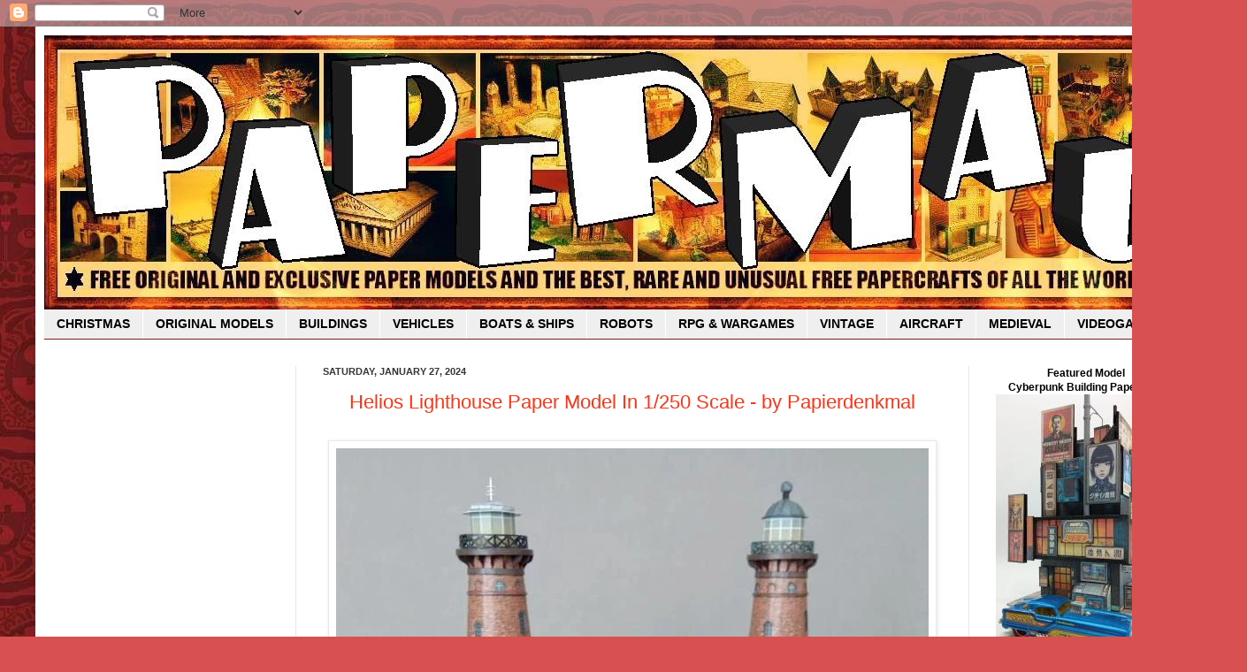

--- FILE ---
content_type: text/html; charset=UTF-8
request_url: https://papermau.blogspot.com/2024_01_21_archive.html
body_size: 84614
content:
<!DOCTYPE html>
<html class='v2' dir='ltr' xmlns='http://www.w3.org/1999/xhtml' xmlns:b='http://www.google.com/2005/gml/b' xmlns:data='http://www.google.com/2005/gml/data' xmlns:expr='http://www.google.com/2005/gml/expr'>
<head>
<link href='https://www.blogger.com/static/v1/widgets/335934321-css_bundle_v2.css' rel='stylesheet' type='text/css'/>
<!-- Global site tag (gtag.js) - Google Analytics -->
<script async='async' src='https://www.googletagmanager.com/gtag/js?id=G-740CPTBTNK'></script>
<script>
  window.dataLayer = window.dataLayer || [];
  function gtag(){dataLayer.push(arguments);}
  gtag('js', new Date());

  gtag('config', 'G-740CPTBTNK');
</script>
<script async='async' crossorigin='anonymous' src='https://pagead2.googlesyndication.com/pagead/js/adsbygoogle.js?client=ca-pub-0431928351209987'></script>
<script>
     (adsbygoogle = window.adsbygoogle || []).push({
          google_ad_client: "ca-pub-0431928351209987",
          enable_page_level_ads: true
     });
</script>
<script async='async' src='https://pagead2.googlesyndication.com/pagead/js/adsbygoogle.js'></script>
<script>
     (adsbygoogle = window.adsbygoogle || []).push({
          google_ad_client: "null",
          enable_page_level_ads: true
     });
</script>
<meta content='IE=EmulateIE7' http-equiv='X-UA-Compatible'/>
<meta content='width=1100' name='viewport'/>
<meta content='text/html; charset=UTF-8' http-equiv='Content-Type'/>
<meta content='blogger' name='generator'/>
<link href='https://papermau.blogspot.com/favicon.ico' rel='icon' type='image/x-icon'/>
<link href='https://papermau.blogspot.com/2024_01_21_archive.html' rel='canonical'/>
<link rel="alternate" type="application/atom+xml" title="PAPERMAU - Atom" href="https://papermau.blogspot.com/feeds/posts/default" />
<link rel="alternate" type="application/rss+xml" title="PAPERMAU - RSS" href="https://papermau.blogspot.com/feeds/posts/default?alt=rss" />
<link rel="service.post" type="application/atom+xml" title="PAPERMAU - Atom" href="https://www.blogger.com/feeds/1439061953070831534/posts/default" />
<!--Can't find substitution for tag [blog.ieCssRetrofitLinks]-->
<meta content='Free Original and Exclusive Paper Models and the Best, Rare and Unusual Free Papercrafts of All the World!' name='description'/>
<meta content='https://papermau.blogspot.com/2024_01_21_archive.html' property='og:url'/>
<meta content='PAPERMAU' property='og:title'/>
<meta content='Free Original and Exclusive Paper Models and the Best, Rare and Unusual Free Papercrafts of All the World!' property='og:description'/>
<title>PAPERMAU: 01/21/2024 - 01/28/2024</title>
<style id='page-skin-1' type='text/css'><!--
/*
-----------------------------------------------
Blogger Template Style
Name:     Simple
Designer: Josh Peterson
URL:      www.noaesthetic.com
----------------------------------------------- */
/* Variable definitions
====================
<Variable name="keycolor" description="Main Color" type="color" default="#66bbdd"/>
<Group description="Page Text" selector="body">
<Variable name="body.font" description="Font" type="font"
default="normal normal 12px Arial, Tahoma, Helvetica, FreeSans, sans-serif"/>
<Variable name="body.text.color" description="Text Color" type="color" default="#222222"/>
</Group>
<Group description="Backgrounds" selector=".body-fauxcolumns-outer">
<Variable name="body.background.color" description="Outer Background" type="color" default="#66bbdd"/>
<Variable name="content.background.color" description="Main Background" type="color" default="#ffffff"/>
<Variable name="header.background.color" description="Header Background" type="color" default="transparent"/>
</Group>
<Group description="Links" selector=".main-outer">
<Variable name="link.color" description="Link Color" type="color" default="#2288bb"/>
<Variable name="link.visited.color" description="Visited Color" type="color" default="#888888"/>
<Variable name="link.hover.color" description="Hover Color" type="color" default="#33aaff"/>
</Group>
<Group description="Blog Title" selector=".header h1">
<Variable name="header.font" description="Font" type="font"
default="normal normal 60px Arial, Tahoma, Helvetica, FreeSans, sans-serif"/>
<Variable name="header.text.color" description="Title Color" type="color" default="#3399bb" />
</Group>
<Group description="Blog Description" selector=".header .description">
<Variable name="description.text.color" description="Description Color" type="color"
default="#777777" />
</Group>
<Group description="Tabs Text" selector=".tabs-inner .widget li a">
<Variable name="tabs.font" description="Font" type="font"
default="normal normal 14px Arial, Tahoma, Helvetica, FreeSans, sans-serif"/>
<Variable name="tabs.text.color" description="Text Color" type="color" default="#999999"/>
<Variable name="tabs.selected.text.color" description="Selected Color" type="color" default="#000000"/>
</Group>
<Group description="Tabs Background" selector=".tabs-outer .PageList">
<Variable name="tabs.background.color" description="Background Color" type="color" default="#f5f5f5"/>
<Variable name="tabs.selected.background.color" description="Selected Color" type="color" default="#eeeeee"/>
</Group>
<Group description="Post Title" selector="h3.post-title, .comments h4">
<Variable name="post.title.font" description="Font" type="font"
default="normal normal 22px Arial, Tahoma, Helvetica, FreeSans, sans-serif"/>
</Group>
<Group description="Date Header" selector=".date-header">
<Variable name="date.header.color" description="Text Color" type="color"
default="#000000"/>
<Variable name="date.header.background.color" description="Background Color" type="color"
default="transparent"/>
</Group>
<Group description="Post Footer" selector=".post-footer">
<Variable name="post.footer.text.color" description="Text Color" type="color" default="#666666"/>
<Variable name="post.footer.background.color" description="Background Color" type="color"
default="#f9f9f9"/>
<Variable name="post.footer.border.color" description="Shadow Color" type="color" default="#eeeeee"/>
</Group>
<Group description="Gadgets" selector="h2">
<Variable name="widget.title.font" description="Title Font" type="font"
default="normal bold 11px Arial, Tahoma, Helvetica, FreeSans, sans-serif"/>
<Variable name="widget.title.text.color" description="Title Color" type="color" default="#000000"/>
<Variable name="widget.alternate.text.color" description="Alternate Color" type="color" default="#999999"/>
</Group>
<Group description="Images" selector=".main-inner">
<Variable name="image.background.color" description="Background Color" type="color" default="#ffffff"/>
<Variable name="image.border.color" description="Border Color" type="color" default="#eeeeee"/>
<Variable name="image.text.color" description="Caption Text Color" type="color" default="#000000"/>
</Group>
<Group description="Accents" selector=".content-inner">
<Variable name="body.rule.color" description="Separator Line Color" type="color" default="#eeeeee"/>
<Variable name="tabs.border.color" description="Tabs Border Color" type="color" default="#e8e8e8"/>
</Group>
<Variable name="body.background" description="Body Background" type="background"
color="#d85151" default="$(color) none repeat scroll top left"/>
<Variable name="body.background.override" description="Body Background Override" type="string" default=""/>
<Variable name="body.background.gradient.cap" description="Body Gradient Cap" type="url"
default="url(http://www.blogblog.com/1kt/simple/gradients_light.png)"/>
<Variable name="body.background.gradient.tile" description="Body Gradient Tile" type="url"
default="url(http://www.blogblog.com/1kt/simple/body_gradient_tile_light.png)"/>
<Variable name="content.background.color.selector" description="Content Background Color Selector" type="string" default=".content-inner"/>
<Variable name="content.padding" description="Content Padding" type="length" default="10px"/>
<Variable name="content.padding.horizontal" description="Content Horizontal Padding" type="length" default="10px"/>
<Variable name="content.shadow.spread" description="Content Shadow Spread" type="length" default="40px"/>
<Variable name="content.shadow.spread.webkit" description="Content Shadow Spread (WebKit)" type="length" default="5px"/>
<Variable name="content.shadow.spread.ie" description="Content Shadow Spread (IE)" type="length" default="10px"/>
<Variable name="main.border.width" description="Main Border Width" type="length" default="0"/>
<Variable name="header.background.gradient" description="Header Gradient" type="url" default="none"/>
<Variable name="header.shadow.offset.left" description="Header Shadow Offset Left" type="length" default="-1px"/>
<Variable name="header.shadow.offset.top" description="Header Shadow Offset Top" type="length" default="-1px"/>
<Variable name="header.shadow.spread" description="Header Shadow Spread" type="length" default="1px"/>
<Variable name="header.padding" description="Header Padding" type="length" default="30px"/>
<Variable name="header.border.size" description="Header Border Size" type="length" default="1px"/>
<Variable name="header.bottom.border.size" description="Header Bottom Border Size" type="length" default="0"/>
<Variable name="header.border.horizontalsize" description="Header Horizontal Border Size" type="length" default="0"/>
<Variable name="description.text.size" description="Description Text Size" type="string" default="140%"/>
<Variable name="tabs.margin.top" description="Tabs Margin Top" type="length" default="0" />
<Variable name="tabs.margin.side" description="Tabs Side Margin" type="length" default="30px" />
<Variable name="tabs.background.gradient" description="Tabs Background Gradient" type="url"
default="url(http://www.blogblog.com/1kt/simple/gradients_light.png)"/>
<Variable name="tabs.border.width" description="Tabs Border Width" type="length" default="1px"/>
<Variable name="tabs.bevel.border.width" description="Tabs Bevel Border Width" type="length" default="1px"/>
<Variable name="date.header.padding" description="Date Header Padding" type="string" default="inherit"/>
<Variable name="date.header.letterspacing" description="Date Header Letter Spacing" type="string" default="inherit"/>
<Variable name="date.header.margin" description="Date Header Margin" type="string" default="inherit"/>
<Variable name="post.margin.bottom" description="Post Bottom Margin" type="length" default="25px"/>
<Variable name="image.border.small.size" description="Image Border Small Size" type="length" default="2px"/>
<Variable name="image.border.large.size" description="Image Border Large Size" type="length" default="5px"/>
<Variable name="page.width.selector" description="Page Width Selector" type="string" default=".region-inner"/>
<Variable name="page.width" description="Page Width" type="string" default="auto"/>
<Variable name="main.section.margin" description="Main Section Margin" type="length" default="15px"/>
<Variable name="main.padding" description="Main Padding" type="length" default="15px"/>
<Variable name="main.padding.top" description="Main Padding Top" type="length" default="30px"/>
<Variable name="main.padding.bottom" description="Main Padding Bottom" type="length" default="30px"/>
<Variable name="paging.background"
color="#ffffff"
description="Background of blog paging area" type="background"
default="transparent none no-repeat scroll top center"/>
<Variable name="footer.bevel" description="Bevel border length of footer" type="length" default="0"/>
<Variable name="mobile.background.overlay" description="Mobile Background Overlay" type="string"
default="transparent none repeat scroll top left"/>
<Variable name="mobile.background.size" description="Mobile Background Size" type="string" default="auto"/>
<Variable name="mobile.button.color" description="Mobile Button Color" type="color" default="#ffffff" />
<Variable name="startSide" description="Side where text starts in blog language" type="automatic" default="left"/>
<Variable name="endSide" description="Side where text ends in blog language" type="automatic" default="right"/>
*/
/* Content
----------------------------------------------- */
body {
font: normal normal 12px Arial, Tahoma, Helvetica, FreeSans, sans-serif;
color: #000000;
background: #d85151 url(//3.bp.blogspot.com/-WbWWolZtFYA/V6uIZ4GWUsI/AAAAAAAAQP4/RR8pQMjZ6BY-C_jTe6tAkJucmcAynFQ3ACK4B/s0/tribal8.JPG) repeat scroll top left;
padding: 0 40px 40px 40px;
}
html body .region-inner {
min-width: 0;
max-width: 100%;
width: auto;
}
a:link {
text-decoration:none;
color: #ff3416;
}
a:visited {
text-decoration:none;
color: #ff3416;
}
a:hover {
text-decoration:underline;
color: #990000;
}
.body-fauxcolumn-outer .fauxcolumn-inner {
background: transparent none repeat scroll top left;
_background-image: none;
}
.body-fauxcolumn-outer .cap-top {
position: absolute;
z-index: 1;
height: 400px;
width: 100%;
background: #d85151 url(//3.bp.blogspot.com/-WbWWolZtFYA/V6uIZ4GWUsI/AAAAAAAAQP4/RR8pQMjZ6BY-C_jTe6tAkJucmcAynFQ3ACK4B/s0/tribal8.JPG) repeat scroll top left;
}
.body-fauxcolumn-outer .cap-top .cap-left {
width: 100%;
background: transparent none repeat-x scroll top left;
_background-image: none;
}
.content-outer {
-moz-box-shadow: 0 0 40px rgba(0, 0, 0, .15);
-webkit-box-shadow: 0 0 5px rgba(0, 0, 0, .15);
-goog-ms-box-shadow: 0 0 10px #333333;
box-shadow: 0 0 40px rgba(0, 0, 0, .15);
margin-bottom: 1px;
}
.content-inner {
padding: 10px 10px;
}
.content-inner {
background-color: #ffffff;
}
/* Header
----------------------------------------------- */
.header-outer {
background: transparent url(//www.blogblog.com/1kt/simple/gradients_deep.png) repeat-x scroll 0 -400px;
_background-image: none;
}
.Header h1 {
font: normal normal 60px Georgia, Utopia, 'Palatino Linotype', Palatino, serif;
color: #90272b;
text-shadow: -1px -1px 1px rgba(0, 0, 0, .2);
}
.Header h1 a {
color: #90272b;
}
.Header .description {
font-size: 140%;
color: #5b5b5b;
}
.header-inner .Header .titlewrapper {
padding: 22px 30px;
}
.header-inner .Header .descriptionwrapper {
padding: 0 30px;
}
/* Tabs
----------------------------------------------- */
.tabs-inner .section:first-child {
border-top: 0 solid #772222;
}
.tabs-inner .section:first-child ul {
margin-top: -0;
border-top: 0 solid #772222;
border-left: 0 solid #772222;
border-right: 0 solid #772222;
}
.tabs-inner .widget ul {
background: #efefef none repeat-x scroll 0 -800px;
_background-image: none;
border-bottom: 1px solid #772222;
margin-top: 1px;
margin-left: -30px;
margin-right: -30px;
}
.tabs-inner .widget li a {
display: inline-block;
padding: .6em 1em;
font: normal bold 14px Arial, Tahoma, Helvetica, FreeSans, sans-serif;
color: #000000;
border-left: 1px solid #ffffff;
border-right: 0 solid #772222;
}
.tabs-inner .widget li:first-child a {
border-left: none;
}
.tabs-inner .widget li.selected a, .tabs-inner .widget li a:hover {
color: #90272b;
background-color: #e8e8e8;
text-decoration: none;
}
/* Columns
----------------------------------------------- */
.main-outer {
border-top: 0 solid #e8e8e8;
}
.fauxcolumn-left-outer .fauxcolumn-inner {
border-right: 1px solid #e8e8e8;
}
.fauxcolumn-right-outer .fauxcolumn-inner {
border-left: 1px solid #e8e8e8;
}
/* Headings
----------------------------------------------- */
h2 {
margin: 0 0 1em 0;
font: normal bold 11px Arial, Tahoma, Helvetica, FreeSans, sans-serif;
color: #000000;
text-transform: uppercase;
}
/* Widgets
----------------------------------------------- */
.widget .zippy {
color: #8a8a8a;
text-shadow: 2px 2px 1px rgba(0, 0, 0, .1);
}
.widget .popular-posts ul {
list-style: none;
}
/* Posts
----------------------------------------------- */
h3.post-title {
text-align:center;
}
.date-header span {
background-color: transparent;
color: #353535;
padding: inherit;
letter-spacing: inherit;
margin: inherit;
}
.main-inner {
padding-top: 30px;
padding-bottom: 30px;
}
.main-inner .column-center-inner {
padding: 0 15px;
}
.main-inner .column-center-inner .section {
margin: 0 15px;
}
.post {
margin: 0 0 25px 0;
}
h3.post-title, .comments h4 {
font: normal normal 22px Arial, Tahoma, Helvetica, FreeSans, sans-serif;
margin: .75em 0 0;
}
.post-body {
font-size: 110%;
line-height: 1.4;
position: relative;
}
.post-body img, .post-body .tr-caption-container, .Profile img, .Image img,
.BlogList .item-thumbnail img {
padding: 4px;
background: #ffffff;
border: 1px solid #e8e8e8;
-moz-box-shadow: 1px 1px 5px rgba(0, 0, 0, .1);
-webkit-box-shadow: 1px 1px 5px rgba(0, 0, 0, .1);
box-shadow: 1px 1px 5px rgba(0, 0, 0, .1);
}
.post-body img, .post-body .tr-caption-container {
padding: 8px;
}
.post-body .tr-caption-container {
color: #333333;
}
.post-body .tr-caption-container img {
padding: 0;
background: transparent;
border: none;
-moz-box-shadow: 0 0 0 rgba(0, 0, 0, .1);
-webkit-box-shadow: 0 0 0 rgba(0, 0, 0, .1);
box-shadow: 0 0 0 rgba(0, 0, 0, .1);
}
.post-header {
margin: 0 0 1.5em;
line-height: 1.6;
font-size: 90%;
}
.post-footer {
margin: 20px -2px 0;
padding: 5px 10px;
color: #660000;
background-color: #f4f4f4;
border-bottom: 1px solid #e8e8e8;
line-height: 1.6;
font-size: 90%;
}
#comments .comment-author {
padding-top: 1.5em;
border-top: 1px solid #e8e8e8;
background-position: 0 1.5em;
}
#comments .comment-author:first-child {
padding-top: 0;
border-top: none;
}
.avatar-image-container {
margin: .2em 0 0;
}
#comments .avatar-image-container img {
border: 1px solid #e8e8e8;
}
/* Comments
----------------------------------------------- */
.comments .comments-content .icon.blog-author {
background-repeat: no-repeat;
background-image: url([data-uri]);
}
.comments .comments-content .loadmore a {
border-top: 1px solid #8a8a8a;
border-bottom: 1px solid #8a8a8a;
}
.comments .comment-thread.inline-thread {
background-color: #f4f4f4;
}
.comments .continue {
border-top: 2px solid #8a8a8a;
}
/* Accents
---------------------------------------------- */
.section-columns td.columns-cell {
border-left: 1px solid #e8e8e8;
}
.blog-pager {
background: transparent none no-repeat scroll top center;
}
.blog-pager-older-link, .home-link,
.blog-pager-newer-link {
background-color: #ffffff;
padding: 5px;
}
.footer-outer {
border-top: 0 dashed #bbbbbb;
}
/* Mobile
----------------------------------------------- */
body.mobile  {
background-size: auto;
}
.mobile .body-fauxcolumn-outer {
background: transparent none repeat scroll top left;
}
.mobile .body-fauxcolumn-outer .cap-top {
background-size: 100% auto;
}
.mobile .content-outer {
-webkit-box-shadow: 0 0 3px rgba(0, 0, 0, .15);
box-shadow: 0 0 3px rgba(0, 0, 0, .15);
padding: 0 40px;
}
body.mobile .AdSense {
margin: 0 -40px;
}
.mobile .tabs-inner .widget ul {
margin-left: 0;
margin-right: 0;
}
.mobile .post {
margin: 0;
}
.mobile .main-inner .column-center-inner .section {
margin: 0;
}
.mobile .date-header span {
padding: 0.1em 10px;
margin: 0 -10px;
}
.mobile h3.post-title {
margin: 0;
}
.mobile .blog-pager {
background: transparent none no-repeat scroll top center;
}
.mobile .footer-outer {
border-top: none;
}
.mobile .main-inner, .mobile .footer-inner {
background-color: #ffffff;
}
.mobile-index-contents {
color: #000000;
}
.mobile-link-button {
background-color: #ff3416;
}
.mobile-link-button a:link, .mobile-link-button a:visited {
color: #ffffff;
}
.mobile .tabs-inner .section:first-child {
border-top: none;
}
.mobile .tabs-inner .PageList .widget-content {
background-color: #e8e8e8;
color: #90272b;
border-top: 1px solid #772222;
border-bottom: 1px solid #772222;
}
.mobile .tabs-inner .PageList .widget-content .pagelist-arrow {
border-left: 1px solid #772222;
}

--></style>
<style id='template-skin-1' type='text/css'><!--
body {
min-width: 1330px;
}
.content-outer, .content-fauxcolumn-outer, .region-inner {
min-width: 1330px;
max-width: 1330px;
_width: 1330px;
}
.main-inner .columns {
padding-left: 285px;
padding-right: 265px;
}
.main-inner .fauxcolumn-center-outer {
left: 285px;
right: 265px;
/* IE6 does not respect left and right together */
_width: expression(this.parentNode.offsetWidth -
parseInt("285px") -
parseInt("265px") + 'px');
}
.main-inner .fauxcolumn-left-outer {
width: 285px;
}
.main-inner .fauxcolumn-right-outer {
width: 265px;
}
.main-inner .column-left-outer {
width: 285px;
right: 100%;
margin-left: -285px;
}
.main-inner .column-right-outer {
width: 265px;
margin-right: -265px;
}
#layout {
min-width: 0;
}
#layout .content-outer {
min-width: 0;
width: 800px;
}
#layout .region-inner {
min-width: 0;
width: auto;
}
--></style>
<script type='text/javascript'>

  var _gaq = _gaq || [];
  _gaq.push(['_setAccount', 'UA-24264079-1']);
  _gaq.push(['_trackPageview']);

  (function() {
    var ga = document.createElement('script'); ga.type = 'text/javascript'; ga.async = true;
    ga.src = ('https:' == document.location.protocol ? 'https://ssl' : 'http://www') + '.google-analytics.com/ga.js';
    var s = document.getElementsByTagName('script')[0]; s.parentNode.insertBefore(ga, s);
  })();</script>
<style>
#related-posts{
    float:center;
    text-transform:none;
    height:100%;
    padding-top:20px;
    padding-left:5px;
    font-size:15px;
    border-top:1px solid #ddd;
    margin-top:25px
}
#related-posts h2{
    font-size:25px;
    text-transform:none;
    letter-spacing:0em;
    color:#555;
    font-family:Georgia,sans-serif;
    margin-bottom:.7em;
    margin-top:0em;
    padding-top:0em
}
#related-posts a{
    font-family:Georgia,serif;
    text-align:center;
    border-right:1px dotted #DDD;
    color:#2361A1;
    padding:10px 10px 0 10px!important;
    min-height:250px
}
#related-posts a:hover{
    background-color:#E5E5E5
}
</style>
<link href='https://www.blogger.com/dyn-css/authorization.css?targetBlogID=1439061953070831534&amp;zx=8544f2a7-0ec7-4806-838e-35468f366f9f' media='none' onload='if(media!=&#39;all&#39;)media=&#39;all&#39;' rel='stylesheet'/><noscript><link href='https://www.blogger.com/dyn-css/authorization.css?targetBlogID=1439061953070831534&amp;zx=8544f2a7-0ec7-4806-838e-35468f366f9f' rel='stylesheet'/></noscript>
<meta name='google-adsense-platform-account' content='ca-host-pub-1556223355139109'/>
<meta name='google-adsense-platform-domain' content='blogspot.com'/>

<!-- data-ad-client=ca-pub-0431928351209987 -->

</head>
<script>
window.addEventListener("load", function(){
window.cookieconsent.initialise({
  "palette": {
    "popup": {
      "background": "#000"
    },
    "button": {
      "background": "#f1d600"
    }
  },
  "content": {
    "href": "http://google.com/intl/en/policies/privacy/partners"
  }
})});
</script>
<!--Related Posts with thumbnails Scripts and Styles Start-->
<!-- remove -->
<!--Related Posts with thumbnails Scripts and Styles End-->
<body class='loading'>
<div class='navbar section' id='navbar'><div class='widget Navbar' data-version='1' id='Navbar1'><script type="text/javascript">
    function setAttributeOnload(object, attribute, val) {
      if(window.addEventListener) {
        window.addEventListener('load',
          function(){ object[attribute] = val; }, false);
      } else {
        window.attachEvent('onload', function(){ object[attribute] = val; });
      }
    }
  </script>
<div id="navbar-iframe-container"></div>
<script type="text/javascript" src="https://apis.google.com/js/platform.js"></script>
<script type="text/javascript">
      gapi.load("gapi.iframes:gapi.iframes.style.bubble", function() {
        if (gapi.iframes && gapi.iframes.getContext) {
          gapi.iframes.getContext().openChild({
              url: 'https://www.blogger.com/navbar/1439061953070831534?origin\x3dhttps://papermau.blogspot.com',
              where: document.getElementById("navbar-iframe-container"),
              id: "navbar-iframe"
          });
        }
      });
    </script><script type="text/javascript">
(function() {
var script = document.createElement('script');
script.type = 'text/javascript';
script.src = '//pagead2.googlesyndication.com/pagead/js/google_top_exp.js';
var head = document.getElementsByTagName('head')[0];
if (head) {
head.appendChild(script);
}})();
</script>
</div></div>
<div class='body-fauxcolumns'>
<div class='fauxcolumn-outer body-fauxcolumn-outer'>
<div class='cap-top'>
<div class='cap-left'></div>
<div class='cap-right'></div>
</div>
<div class='fauxborder-left'>
<div class='fauxborder-right'></div>
<div class='fauxcolumn-inner'>
</div>
</div>
<div class='cap-bottom'>
<div class='cap-left'></div>
<div class='cap-right'></div>
</div>
</div>
</div>
<div class='content'>
<div class='content-fauxcolumns'>
<div class='fauxcolumn-outer content-fauxcolumn-outer'>
<div class='cap-top'>
<div class='cap-left'></div>
<div class='cap-right'></div>
</div>
<div class='fauxborder-left'>
<div class='fauxborder-right'></div>
<div class='fauxcolumn-inner'>
</div>
</div>
<div class='cap-bottom'>
<div class='cap-left'></div>
<div class='cap-right'></div>
</div>
</div>
</div>
<div class='content-outer'>
<div class='content-cap-top cap-top'>
<div class='cap-left'></div>
<div class='cap-right'></div>
</div>
<div class='fauxborder-left content-fauxborder-left'>
<div class='fauxborder-right content-fauxborder-right'></div>
<div class='content-inner'>
<header>
<div class='header-outer'>
<div class='header-cap-top cap-top'>
<div class='cap-left'></div>
<div class='cap-right'></div>
</div>
<div class='fauxborder-left header-fauxborder-left'>
<div class='fauxborder-right header-fauxborder-right'></div>
<div class='region-inner header-inner'>
<div class='header section' id='header'><div class='widget Header' data-version='1' id='Header1'>
<div id='header-inner'>
<a href='https://papermau.blogspot.com/' style='display: block'>
<img alt='PAPERMAU' height='310px; ' id='Header1_headerimg' src='https://blogger.googleusercontent.com/img/a/AVvXsEiOSkD0m8a27uJuK5H3wroz0Cg_xvt5Heq_G_ViQxSIHNSIVkCQs_v0_OGzotLWlvzF0kEJk58tQvcPhtIxovHE5HThXLeG7tCLnwrJZgttCYR4HiwUvgj68XBENYlFtGG9Ie28rmeSRnhFpzSOe3n02GmBLZTz3VbVJXvCYW7MdWJUiv83fU244TlviqYt=s1309' style='display: block' width='1309px; '/>
</a>
</div>
</div></div>
</div>
</div>
<div class='header-cap-bottom cap-bottom'>
<div class='cap-left'></div>
<div class='cap-right'></div>
</div>
</div>
</header>
<div class='tabs-outer'>
<div class='tabs-cap-top cap-top'>
<div class='cap-left'></div>
<div class='cap-right'></div>
</div>
<div class='fauxborder-left tabs-fauxborder-left'>
<div class='fauxborder-right tabs-fauxborder-right'></div>
<div class='region-inner tabs-inner'>
<div class='tabs section' id='crosscol'><div class='widget PageList' data-version='1' id='PageList1'>
<div class='widget-content'>
<ul>
<li>
<a href='https://papermau.blogspot.com/search/label/Christmas'>CHRISTMAS</a>
</li>
<li>
<a href='http://papermau.blogspot.com.br/search/label/exclusive'>ORIGINAL MODELS</a>
</li>
<li>
<a href='http://papermau.blogspot.com.br/search/label/architecture'>BUILDINGS</a>
</li>
<li>
<a href='http://papermau.blogspot.com.br/search/label/vehicle'>VEHICLES</a>
</li>
<li>
<a href='http://papermau.blogspot.com.br/search/label/boat'>BOATS &amp; SHIPS</a>
</li>
<li>
<a href='http://papermau.blogspot.com.br/search/label/robots'>ROBOTS</a>
</li>
<li>
<a href='http://papermau.blogspot.com.br/search/label/rpg%20game'>RPG &amp; WARGAMES</a>
</li>
<li>
<a href='http://papermau.blogspot.com.br/search/label/vintage'>VINTAGE</a>
</li>
<li>
<a href='http://papermau.blogspot.com.br/search/label/aircraft'>AIRCRAFT</a>
</li>
<li>
<a href='http://papermau.blogspot.com/search/label/medieval'>MEDIEVAL</a>
</li>
<li>
<a href='https://papermau.blogspot.com/search/label/videogame'>VIDEOGAMES</a>
</li>
</ul>
<div class='clear'></div>
</div>
</div></div>
<div class='tabs no-items section' id='crosscol-overflow'></div>
</div>
</div>
<div class='tabs-cap-bottom cap-bottom'>
<div class='cap-left'></div>
<div class='cap-right'></div>
</div>
</div>
<div class='main-outer'>
<div class='main-cap-top cap-top'>
<div class='cap-left'></div>
<div class='cap-right'></div>
</div>
<div class='fauxborder-left main-fauxborder-left'>
<div class='fauxborder-right main-fauxborder-right'></div>
<div class='region-inner main-inner'>
<div class='columns fauxcolumns'>
<div class='fauxcolumn-outer fauxcolumn-center-outer'>
<div class='cap-top'>
<div class='cap-left'></div>
<div class='cap-right'></div>
</div>
<div class='fauxborder-left'>
<div class='fauxborder-right'></div>
<div class='fauxcolumn-inner'>
</div>
</div>
<div class='cap-bottom'>
<div class='cap-left'></div>
<div class='cap-right'></div>
</div>
</div>
<div class='fauxcolumn-outer fauxcolumn-left-outer'>
<div class='cap-top'>
<div class='cap-left'></div>
<div class='cap-right'></div>
</div>
<div class='fauxborder-left'>
<div class='fauxborder-right'></div>
<div class='fauxcolumn-inner'>
</div>
</div>
<div class='cap-bottom'>
<div class='cap-left'></div>
<div class='cap-right'></div>
</div>
</div>
<div class='fauxcolumn-outer fauxcolumn-right-outer'>
<div class='cap-top'>
<div class='cap-left'></div>
<div class='cap-right'></div>
</div>
<div class='fauxborder-left'>
<div class='fauxborder-right'></div>
<div class='fauxcolumn-inner'>
</div>
</div>
<div class='cap-bottom'>
<div class='cap-left'></div>
<div class='cap-right'></div>
</div>
</div>
<!-- corrects IE6 width calculation -->
<div class='columns-inner'>
<div class='column-center-outer'>
<div class='column-center-inner'>
<div class='main section' id='main'><div class='widget Blog' data-version='1' id='Blog1'>
<div class='blog-posts hfeed'>

          <div class="date-outer">
        
<h2 class='date-header'><span>Saturday, January 27, 2024</span></h2>

          <div class="date-posts">
        
<div class='post-outer'>
<div class='post hentry'>
<a name='5147372683642267892'></a>
<h3 class='post-title entry-title'>
<a href='https://papermau.blogspot.com/2024/01/helios-lighthouse-paper-model-in-1250.html'>Helios Lighthouse Paper Model In 1/250 Scale - by Papierdenkmal</a>
</h3>
<div class='post-header'>
<div class='post-header-line-1'></div>
</div>
<div class='post-body entry-content' id='post-body-5147372683642267892'>
<div class="separator" style="clear: both;"><a href="https://blogger.googleusercontent.com/img/b/R29vZ2xl/AVvXsEivGwB4aaU9gokk2BFyNDTyCXXzEJobn4_0W2CMIhP5OBT539mKvNXLoZsH0ivPsVRjw5bKZObeKL4vraEV28-z6jNC2VqXMiiyv0QxcfNMwzn6bOxDUpEqceJTOTlrDYsxKX_qHxyIL9esKIJYVwUW7GMfcbJggd59nEbEKUZj56e4S-TAXF0UaW3Kb1Gi/s1600/Helios%20Lighthouse%20Papercraft%20via%20Papermau%20001.jpg" style="display: block; padding: 1em 0px; text-align: center;"><img alt="" border="0" data-original-height="692" data-original-width="670" src="https://blogger.googleusercontent.com/img/b/R29vZ2xl/AVvXsEivGwB4aaU9gokk2BFyNDTyCXXzEJobn4_0W2CMIhP5OBT539mKvNXLoZsH0ivPsVRjw5bKZObeKL4vraEV28-z6jNC2VqXMiiyv0QxcfNMwzn6bOxDUpEqceJTOTlrDYsxKX_qHxyIL9esKIJYVwUW7GMfcbJggd59nEbEKUZj56e4S-TAXF0UaW3Kb1Gi/s1600-rw/Helios%20Lighthouse%20Papercraft%20via%20Papermau%20001.jpg" /></a></div>

<p align="justify"><b>Created by the talented German designer and model maker Jens Neuhaus, from Papierdenkmal website  and made up of 112 or 122 pieces (depending on the version chosen) organized on four sheets of paper (two for each version), this is the 1/250 scale paper model of the Helios Lighthouse in Cologne, Germany.&nbsp;</b></p><p align="justify"><b>Regarding this model, Mr. Neuhaus said: - "A train journey from Cologne to Aachen brings a surprise just behind the Ehrenfeld railway station: to the left of the tracks, a 44 meter high lighthouse rises into the air on the old factory of Helios AG.&nbsp;</b></p><p align="justify"><b>The former electrical engineering company, founded in 1882, had the marine structure built in the city center for testing and advertising purposes. In addition to the initial implementation of numerous inventions, the innovative product portfolio also included the electrification of lighthouses along the German North Sea coast.</b></p><p align="justify"><b>Although the joint stock company was acquired by AEG in 1904 and liquidated in 1905, the lighthouse still exists today and is a landmark in the Ehrenfeld district of Cologne.&nbsp;</b></p><p align="justify"><b style="text-align: left;">The paper model offers two variants: the current look with a white facade and urban graffiti look, or the original turn-of-the-century version with exposed bricks."</b></p> 

<div class="separator" style="clear: both;"><a href="https://blogger.googleusercontent.com/img/b/R29vZ2xl/[base64]/s1600/Helios%20Lighthouse%20Papercraft%20via%20Papermau%20002.jpg" style="display: block; padding: 1em 0px; text-align: center;"><img alt="" border="0" data-original-height="792" data-original-width="670" src="https://blogger.googleusercontent.com/img/b/R29vZ2xl/[base64]/s1600-rw/Helios%20Lighthouse%20Papercraft%20via%20Papermau%20002.jpg" /></a></div>

<p align="justify"><b>Criado pelo talentoso designer e modelista alemão Jens Neuhaus, do site Papierdenkmal e composto de 112 ou 122 peças (dependendo da versão escolhida) organizadas em quatro folhas de papel (duas para cada versão), este é o modelo de papel na escala 1/250 do Farol de Helios em Colônia, na Alemanha.&nbsp;</b></p><p align="justify"><b>A respeito deste modelo, o Sr. Neuhaus disse: - "Uma viagem de trem de Colônia a Aachen traz uma surpresa logo atrás da estação ferroviária de Ehrenfeld: à esquerda dos trilhos, um farol de 44 metros de altura se ergue no ar na antiga fábrica da Helios AG.&nbsp;</b></p><p align="justify"><b>A antiga empresa de engenharia elétrica, fundada em 1882, mandou construir a estrutura marítima no centro da cidade para fins de testes e publicidade. Além da implementação inicial de inúmeras invenções, o portfólio de produtos inovadores também incluiu a eletrificação de faróis ao longo da costa alemã do Mar do Norte.&nbsp;</b></p><p align="justify"><b>Embora a sociedade por ações tenha sido adquirida pela AEG em 1904 e liquidada em 1905, o farol ainda existe hoje e é um marco no distrito de Ehrenfeld, em Colônia.&nbsp;</b></p><p align="justify"><b style="text-align: left;">O modelo de papel oferece duas variantes: o aspecto atual com fachada branca e aspecto de grafite urbano, ou a versão original da virada do século d etijolos aparentes."</b></p> 

<div class="separator" style="clear: both;"><a href="https://blogger.googleusercontent.com/img/b/R29vZ2xl/AVvXsEhSh0m8ZL5IEmDrxZKy9fHtZvF01ow8BtsETdy-RBqq9g67QrNFjhy_0GxxMEph5Jwz3iZriF-dqTTYSd6laAdQjodiVehQ_foJ4K6KDiuWWWM8GHvQRJYnNlhuPHiCp684dI8eRJuaofwahmAasbkCp0dar_Td_kIXmqsDuhVPV2w6-xCkvdaZkypURvYI/s1600/Helios%20Lighthouse%20Papercraft%20via%20Papermau%20005.JPG" style="display: block; padding: 1em 0px; text-align: center;"><img alt="" border="0" data-original-height="939" data-original-width="670" src="https://blogger.googleusercontent.com/img/b/R29vZ2xl/AVvXsEhSh0m8ZL5IEmDrxZKy9fHtZvF01ow8BtsETdy-RBqq9g67QrNFjhy_0GxxMEph5Jwz3iZriF-dqTTYSd6laAdQjodiVehQ_foJ4K6KDiuWWWM8GHvQRJYnNlhuPHiCp684dI8eRJuaofwahmAasbkCp0dar_Td_kIXmqsDuhVPV2w6-xCkvdaZkypURvYI/s1600-rw/Helios%20Lighthouse%20Papercraft%20via%20Papermau%20005.JPG" /></a></div>

<b><div><b><br /></b></div>Link:</b> <b><a href="https://papierdenkmal.de/heliosturm/index.html" target="_blank" title="Helios.Lighthouse.Paper.Model.In.1/250.Scale.by.Papierdenkmal">Helios.Lighthouse.Paper.Model.In.1/250.Scale.by.Papierdenkmal</a></b><div><b><br /></b>


<div class="separator" style="clear: both;"><a href="https://blogger.googleusercontent.com/img/b/R29vZ2xl/AVvXsEgtxUSiC49hkxZty8T9uv9v4Rb5zlZ168FY-5h3gGnHibfUfx2qaN9vx2bcedTmGKozY_W5GlOETVNyW4-5Wa5xQrM8ESBVH2jkK97MC0isrhrtWDXZuQF3PxqcRjud95q75KmIyYs0ZkSr_0Lba7Pgfo6eJPemFlZ7AqxLprdFuojdPwQwyPJB0loQmt_V/s1600/papermau%20division%20banner%2004%202%20times%20long.JPG" style="display: block; padding: 1em 0px; text-align: center;"><img alt="" border="0" data-original-height="14" data-original-width="666" src="https://blogger.googleusercontent.com/img/b/R29vZ2xl/AVvXsEgtxUSiC49hkxZty8T9uv9v4Rb5zlZ168FY-5h3gGnHibfUfx2qaN9vx2bcedTmGKozY_W5GlOETVNyW4-5Wa5xQrM8ESBVH2jkK97MC0isrhrtWDXZuQF3PxqcRjud95q75KmIyYs0ZkSr_0Lba7Pgfo6eJPemFlZ7AqxLprdFuojdPwQwyPJB0loQmt_V/s1600-rw/papermau%20division%20banner%2004%202%20times%20long.JPG" /></a></div>

<b><div><b><br /></b></div>More Papercrafts of Lighthouses related posts:</b></div><div><b><br /></b>

<div class="separator" style="clear: both;"><a href="https://blogger.googleusercontent.com/img/b/R29vZ2xl/AVvXsEhRM-zvodwJIyEOSFgft4-dGmEo4MUX6was_25PzCUVr-c5iG0ys0XnGwDCPKydaOfzRtIngx3urvTT8Ae0CHllayMCry47ugfaR-1GHRwMWMhzsc3ifYyfL8NYHlo5eqaG6QADUTVvGM7fyxgGTlFLoBpjhKNE9rESQmQT288ObN6kKiH3JJtp9uUO7VZE/s1600/lighthouse%20papercraft%20collection%20via%20papermau%2019%2001%202024.JPG" style="display: block; padding: 1em 0px; text-align: center;"><img alt="" border="0" data-original-height="701" data-original-width="680" src="https://blogger.googleusercontent.com/img/b/R29vZ2xl/AVvXsEhRM-zvodwJIyEOSFgft4-dGmEo4MUX6was_25PzCUVr-c5iG0ys0XnGwDCPKydaOfzRtIngx3urvTT8Ae0CHllayMCry47ugfaR-1GHRwMWMhzsc3ifYyfL8NYHlo5eqaG6QADUTVvGM7fyxgGTlFLoBpjhKNE9rESQmQT288ObN6kKiH3JJtp9uUO7VZE/s1600-rw/lighthouse%20papercraft%20collection%20via%20papermau%2019%2001%202024.JPG" /></a></div>

<b><div><b><br /></b></div>01:</b> <b><a href="https://papermau.blogspot.com/2019/04/a-simple-lighthouse-paper-model-by.html" target="_blank" title="A Simple Lighthouse Paper Model - by Papermau - Download Now!">A Simple Lighthouse Paper Model - by Papermau - Download Now!</a></b></div><div><b><br /></b></div><div>

<b>02:</b> <b><a href="https://papermau.blogspot.com/2022/08/a-lighthouse-that-can-be-used-as-night.html#google_vignette" target="_blank" title="A Lighthouse That Can Be Used As A Night Lamp - by Liisa">A Lighthouse That Can Be Used As A Night Lamp - by Liisa</a></b></div><div><b><br /></b></div><div>


<b>03:</b> <b><a href="https://papermau.blogspot.com/2020/10/i-built-old-lighthouse-paper-model-by.html" target="_blank" title="I Built The Old Lighthouse Paper Model - by Ravensblight">I Built The Old Lighthouse Paper Model - by Ravensblight</a></b></div><div><b><br /></b></div><div>


<b>04:</b> <b><a href="https://papermau.blogspot.com/2021/02/saito-lighthouse-paper-model-in-1100.html" target="_blank" title="Saito Lighthouse Paper Model In 1/100 Scale - by Neko Higeyah">Saito Lighthouse Paper Model In 1/100 Scale - by Neko Higeyah</a></b></div><div><b><br /></b>

<div class="separator" style="clear: both;"><a href="https://blogger.googleusercontent.com/img/b/R29vZ2xl/AVvXsEgtxUSiC49hkxZty8T9uv9v4Rb5zlZ168FY-5h3gGnHibfUfx2qaN9vx2bcedTmGKozY_W5GlOETVNyW4-5Wa5xQrM8ESBVH2jkK97MC0isrhrtWDXZuQF3PxqcRjud95q75KmIyYs0ZkSr_0Lba7Pgfo6eJPemFlZ7AqxLprdFuojdPwQwyPJB0loQmt_V/s1600/papermau%20division%20banner%2004%202%20times%20long.JPG" style="display: block; padding: 1em 0px; text-align: center;"><img alt="" border="0" data-original-height="14" data-original-width="666" src="https://blogger.googleusercontent.com/img/b/R29vZ2xl/AVvXsEgtxUSiC49hkxZty8T9uv9v4Rb5zlZ168FY-5h3gGnHibfUfx2qaN9vx2bcedTmGKozY_W5GlOETVNyW4-5Wa5xQrM8ESBVH2jkK97MC0isrhrtWDXZuQF3PxqcRjud95q75KmIyYs0ZkSr_0Lba7Pgfo6eJPemFlZ7AqxLprdFuojdPwQwyPJB0loQmt_V/s1600-rw/papermau%20division%20banner%2004%202%20times%20long.JPG" /></a></div>

<br />
<span style="font-weight: bold;"><center><a href="https://br.pinterest.com/mauther/papermaublogspotcom/"><img alt="" border="0" src="https://blogger.googleusercontent.com/img/b/R29vZ2xl/AVvXsEjutTx9n5XPzp2eIcx7UpoE4-nCHqPjPzzH7Jq3A5JDlvoIWA2-BBSFlKz6WBsb-BXmkcjFLnkTTREqU29vAn7HA3aSHPf1TMAoZ4zsRoJtuqwMng3bV4EniNJtJSvMA5dLSOLgvKx3WBBI/s0-rw/papermau+banner+pinterest+2021.JPG" /></a></center></span>
<br />
<span style="font-weight: bold;"><center><a href="https://twitter.com/papermau"><img alt="" border="0" src="https://blogger.googleusercontent.com/img/b/R29vZ2xl/AVvXsEg9Ewtg5M8rBEoXFmbgsVO58zjY_lfMWQYFw9dkz8GpgWIT0C35HVWxYf-_HP5XsboiEc-5r0lmarqcWP7s0npFY555l3IrdnMz6mEljsDriMRzmnHTN6KV9b6chyTFiNA_Tx_i0wJN84O-/s0-rw/papermau+banner+twitter+2021.JPG" /></a></center></span>
<br />
<span style="font-weight: bold;"><center><a href="https://www.instagram.com/papermau/"><img alt="" border="0" src="https://blogger.googleusercontent.com/img/a/AVvXsEjcfMDrjlNro1YU_M4pWU6ncI4fSXRQ_u-E7j5CC4AmEwwva9qAr0H4dF6UDYmEjVUKt5NzaRNdiab2tgzl09gp1UICNeKC_pyuuNIvbD_p6joF_TuhkbKS2jLIRZPGN3cvGMu5s8zBM7e6BT0d4EFL1vf0pRqZg3vwGBhtLeLpjzdxHXWbreDqjC3gOQ=rw" /></a></center></span>
<br />

<div class="separator" style="clear: both;"><a href="https://blogger.googleusercontent.com/img/b/R29vZ2xl/AVvXsEgtxUSiC49hkxZty8T9uv9v4Rb5zlZ168FY-5h3gGnHibfUfx2qaN9vx2bcedTmGKozY_W5GlOETVNyW4-5Wa5xQrM8ESBVH2jkK97MC0isrhrtWDXZuQF3PxqcRjud95q75KmIyYs0ZkSr_0Lba7Pgfo6eJPemFlZ7AqxLprdFuojdPwQwyPJB0loQmt_V/s1600/papermau%20division%20banner%2004%202%20times%20long.JPG" style="display: block; padding: 1em 0px; text-align: center;"><img alt="" border="0" data-original-height="14" data-original-width="666" src="https://blogger.googleusercontent.com/img/b/R29vZ2xl/AVvXsEgtxUSiC49hkxZty8T9uv9v4Rb5zlZ168FY-5h3gGnHibfUfx2qaN9vx2bcedTmGKozY_W5GlOETVNyW4-5Wa5xQrM8ESBVH2jkK97MC0isrhrtWDXZuQF3PxqcRjud95q75KmIyYs0ZkSr_0Lba7Pgfo6eJPemFlZ7AqxLprdFuojdPwQwyPJB0loQmt_V/s1600-rw/papermau%20division%20banner%2004%202%20times%20long.JPG" /></a></div></div>
<div style='clear: both;'></div>
</div>
<div class='post-footer'>
<div class='post-footer-line post-footer-line-1'><div class='post-share-buttons goog-inline-block'>
<a class='goog-inline-block share-button sb-email' href='https://www.blogger.com/share-post.g?blogID=1439061953070831534&postID=5147372683642267892&target=email' target='_blank' title='Email This'><span class='share-button-link-text'>Email This</span></a><a class='goog-inline-block share-button sb-blog' href='https://www.blogger.com/share-post.g?blogID=1439061953070831534&postID=5147372683642267892&target=blog' onclick='window.open(this.href, "_blank", "height=270,width=475"); return false;' target='_blank' title='BlogThis!'><span class='share-button-link-text'>BlogThis!</span></a><a class='goog-inline-block share-button sb-twitter' href='https://www.blogger.com/share-post.g?blogID=1439061953070831534&postID=5147372683642267892&target=twitter' target='_blank' title='Share to X'><span class='share-button-link-text'>Share to X</span></a><a class='goog-inline-block share-button sb-facebook' href='https://www.blogger.com/share-post.g?blogID=1439061953070831534&postID=5147372683642267892&target=facebook' onclick='window.open(this.href, "_blank", "height=430,width=640"); return false;' target='_blank' title='Share to Facebook'><span class='share-button-link-text'>Share to Facebook</span></a><a class='goog-inline-block share-button sb-pinterest' href='https://www.blogger.com/share-post.g?blogID=1439061953070831534&postID=5147372683642267892&target=pinterest' target='_blank' title='Share to Pinterest'><span class='share-button-link-text'>Share to Pinterest</span></a>
</div>
<span class='post-author vcard'>
Postado por
<span class='fn'>
<a href='https://www.blogger.com/profile/00976257885098474733' rel='author' title='author profile'>
Mauther Papermau
</a>
</span>
</span>
<span class='post-timestamp'>
às
<a class='timestamp-link' href='https://papermau.blogspot.com/2024/01/helios-lighthouse-paper-model-in-1250.html' rel='bookmark' title='permanent link'><abbr class='published' title='2024-01-27T07:27:00-08:00'>7:27&#8239;AM</abbr></a>
</span>
<span class='post-comment-link'>
<a class='comment-link' href='https://papermau.blogspot.com/2024/01/helios-lighthouse-paper-model-in-1250.html#comment-form' onclick=''>0
comentários</a>
</span>
<span class='post-icons'>
<span class='item-action'>
<a href='https://www.blogger.com/email-post/1439061953070831534/5147372683642267892' title='Email Post'>
<img alt="" class="icon-action" height="13" src="//img1.blogblog.com/img/icon18_email.gif" width="18">
</a>
</span>
</span>
<span class='post-backlinks post-comment-link'>
</span>
</div>
<div class='post-footer-line post-footer-line-2'><span class='post-labels'>
Marcadores:
<a href='https://papermau.blogspot.com/search/label/1%2F250%20scale' rel='tag'>1/250 scale</a>,
<a href='https://papermau.blogspot.com/search/label/architecture' rel='tag'>architecture</a>,
<a href='https://papermau.blogspot.com/search/label/building' rel='tag'>building</a>,
<a href='https://papermau.blogspot.com/search/label/download' rel='tag'>download</a>,
<a href='https://papermau.blogspot.com/search/label/german' rel='tag'>german</a>,
<a href='https://papermau.blogspot.com/search/label/miniature' rel='tag'>miniature</a>,
<a href='https://papermau.blogspot.com/search/label/paper%20model' rel='tag'>paper model</a>,
<a href='https://papermau.blogspot.com/search/label/papercraft' rel='tag'>papercraft</a>,
<a href='https://papermau.blogspot.com/search/label/papermodel' rel='tag'>papermodel</a>,
<a href='https://papermau.blogspot.com/search/label/wargame' rel='tag'>wargame</a>,
<a href='https://papermau.blogspot.com/search/label/wargames' rel='tag'>wargames</a>
</span>
</div>
<div class='post-footer-line post-footer-line-3'><span class='post-location'>
</span>
</div>
</div>
</div>
</div>

          </div></div>
        

          <div class="date-outer">
        
<h2 class='date-header'><span>Friday, January 26, 2024</span></h2>

          <div class="date-posts">
        
<div class='post-outer'>
<div class='post hentry'>
<a name='318325465462531631'></a>
<h3 class='post-title entry-title'>
<a href='https://papermau.blogspot.com/2024/01/i-am-building-polish-truck-fiat-polski.html'>I Am Building The Polish Truck Fiat Polski 614 Miniature Paper Model<br> by Exclusive Models</a>
</h3>
<div class='post-header'>
<div class='post-header-line-1'></div>
</div>
<div class='post-body entry-content' id='post-body-318325465462531631'>
<div class="separator" style="clear: both;"><a href="https://blogger.googleusercontent.com/img/b/R29vZ2xl/AVvXsEglZSwxZ8Yd1xKcvqCpku7QNyTUWbyKfttcrZLQ-G2xLqYeGtENwGpddjdPeEQ1Il82o1r1kznBF7n1X0Si7CAu7ggao4YwgQdMFBw4efbHnZx0Dp3Vd7U23LWnowuewGPe3Feu2e7VEmTunc35wuVii3eEg1BR1LzXxB6bmMT3d1dbJhjqTFYZ8CW9UrEC/s1600/fiat%20polsky%20papercraft%20by%20exclusive%20models%20via%20papermau%20002.JPG" style="display: block; padding: 1em 0px; text-align: center;"><img alt="" border="0" data-original-height="709" data-original-width="670" src="https://blogger.googleusercontent.com/img/b/R29vZ2xl/AVvXsEglZSwxZ8Yd1xKcvqCpku7QNyTUWbyKfttcrZLQ-G2xLqYeGtENwGpddjdPeEQ1Il82o1r1kznBF7n1X0Si7CAu7ggao4YwgQdMFBw4efbHnZx0Dp3Vd7U23LWnowuewGPe3Feu2e7VEmTunc35wuVii3eEg1BR1LzXxB6bmMT3d1dbJhjqTFYZ8CW9UrEC/s1600-rw/fiat%20polsky%20papercraft%20by%20exclusive%20models%20via%20papermau%20002.JPG" /></a></div>

<p align="justify"><b>I'm assembling the Polish truck Fiat Polski 614, a paper model that I just posted here on the blog (link at the end of this post) and which is originally in 1/72 scale.&nbsp;</b></p><p align="justify"><b>I decided to change the templates to increase the size of the truck and the result was something close to 1/35 scale.

As I didn't know if, with the change in scale, the pieces would fit together correctly, I decided not to color the vehicle.&nbsp;</b></p><p align="justify"><b>I thought about making it olive green with Czechoslovakian flags or light gray with military ambulance markings, like the ones used by the Czech army. I regretted it, because everything fit perfectly, even with the scale changed.&nbsp;</b></p><p align="justify"><b>What I can say is that the model is very well made and is not difficult to assemble. The instructions are also very well done, but are very technical and may discourage casual modelers.&nbsp;</b></p><p align="justify"><b style="text-align: left;">Today I leave here two photos with my progress so far. As soon as I do something more with this model, I'll post it here on the blog, ok?</b></p> 

<div class="separator" style="clear: both;"><a href="https://blogger.googleusercontent.com/img/b/R29vZ2xl/AVvXsEioQ4aCDXKxmFhZMo3JcDZZqNf_PW889uaDbdlwZs81cqqVoLyxkLUBKYECiIFzD029pIAXS3GoB0d74h4kRWj1YWzB3UTr7JKYdDCCP3WM4jLGL-ysCvf4VuTUbopPkE70cs7IFLsH_cgbRoiROj2jPiYHBEVfgdLNz3hnGALEstiV-mM8c1CtlfaFNozI/s1600/fiat%20polsky%20papercraft%20by%20exclusive%20models%20via%20papermau%20001.JPG" style="display: block; padding: 1em 0px; text-align: center;"><img alt="" border="0" data-original-height="668" data-original-width="670" src="https://blogger.googleusercontent.com/img/b/R29vZ2xl/AVvXsEioQ4aCDXKxmFhZMo3JcDZZqNf_PW889uaDbdlwZs81cqqVoLyxkLUBKYECiIFzD029pIAXS3GoB0d74h4kRWj1YWzB3UTr7JKYdDCCP3WM4jLGL-ysCvf4VuTUbopPkE70cs7IFLsH_cgbRoiROj2jPiYHBEVfgdLNz3hnGALEstiV-mM8c1CtlfaFNozI/s1600-rw/fiat%20polsky%20papercraft%20by%20exclusive%20models%20via%20papermau%20001.JPG" /></a></div>

<p align="justify"><b>Eu estou montando o caminhão polonês Fiat Polski 614, um modelo de papel que eu acabei de postar aqui no blog (link no final deste post) e que originalmente está na escala 1/72.&nbsp;</b></p><p align="justify"><b>Eu resolvi mexer nos templates para aumentar o tamanho do caminhãozinho e o resultado ficou em algo aproximado a escala 1/35. 

Como eu não sabia se, com a mudança da escala, as peças encaixariam direito, resolvi não colorir o veículo.&nbsp;</b></p><p align="justify"><b>Eu pensava em fazê-lo verde oliva com bandeiras da Tchecoslováquia ou cinza claro com marcações de ambulância militar, como as usadas pelo exército tcheco. Me arrependi, pois tudo se encaixou perfeitamente, mesmo com a escala alterada.&nbsp;</b></p><p align="justify"><b>&nbsp;O que posso dizer é que o modelo é muito bem feito e não é difícil de montar. As instruções também são muito bem feitas, mas são muito técnicas e talvez desencorajem modelistas ocasionais.&nbsp;</b></p><p align="justify"><b>Hoje deixo aqui duas fotos com meu progresso até agora. Assim que fizer mais algo neste modelo, posto aqui no blog, ok?</b></p> 

<b><div><b><br /></b></div>Link:</b> <b><a href="https://papermau.blogspot.com/2024/01/polish-truck-fiat-polski-614-miniature.html" target="_blank" title="Polish.Truck.Fiat.Polski.614.Miniature.Papercraft.In.1/72.Scale.by.Exclusive.Models">Polish.Truck.Fiat.Polski.614.Miniature.Papercraft.In.1/72.Scale.by.Exclusive.Models</a></b><div><b><br /></b>


<div class="separator" style="clear: both;"><a href="https://blogger.googleusercontent.com/img/b/R29vZ2xl/AVvXsEhmXPQjJNNUOlDrsdnJA596lakP8FH9291Dxs3ys5hoRuLGCOP9lZ3-IPsBd4AjxszYJQrOxzya9fIM7T4fWqRU0t3nGrUoHc4yMnMh-D-DNUCzUV9KpNSiy0mEi0Fss1DiAusCuSf2ZkZksxybrFR_CC7xhIEmqmrhqPjWmqXPPmgpQBnhy7_V-30BQQ/s1600/papermau%20division%20banner%2004%202%20times%20long.JPG" style="display: block; padding: 1em 0px; text-align: center;"><img alt="" border="0" data-original-height="14" data-original-width="666" src="https://blogger.googleusercontent.com/img/b/R29vZ2xl/AVvXsEhmXPQjJNNUOlDrsdnJA596lakP8FH9291Dxs3ys5hoRuLGCOP9lZ3-IPsBd4AjxszYJQrOxzya9fIM7T4fWqRU0t3nGrUoHc4yMnMh-D-DNUCzUV9KpNSiy0mEi0Fss1DiAusCuSf2ZkZksxybrFR_CC7xhIEmqmrhqPjWmqXPPmgpQBnhy7_V-30BQQ/s1600-rw/papermau%20division%20banner%2004%202%20times%20long.JPG" /></a></div>

<b><div><b><br /></b></div>More Paper Models of Military Vehicles related posts:</b></div><div><b><br /></b>

<div class="separator" style="clear: both;"><a href="https://blogger.googleusercontent.com/img/b/R29vZ2xl/AVvXsEgGP3L5Rh2NRu-O3VTpn5nlzwBj9D3blDlWShC_6oi1s2IoKPjmGsoCmNAwuFdI4E52VZ6ia-IzFeIBZULnNfz4MAoRv4YVot8k7Tsfr9jZKkEyXqKJJp8084FOe5Sp1QsCcyrHAE_qA0T2AlRKp3YIanxfyduOukJNqoXHZKGtRm0P5I6B1psDcr3Z9A/s1600/military%20vehicles%20paper%20model%20collection%20via%20papermau%2030%2009%202022.JPG" style="display: block; padding: 1em 0px; text-align: center;"><img alt="" border="0" data-original-height="483" data-original-width="666" src="https://blogger.googleusercontent.com/img/b/R29vZ2xl/AVvXsEgGP3L5Rh2NRu-O3VTpn5nlzwBj9D3blDlWShC_6oi1s2IoKPjmGsoCmNAwuFdI4E52VZ6ia-IzFeIBZULnNfz4MAoRv4YVot8k7Tsfr9jZKkEyXqKJJp8084FOe5Sp1QsCcyrHAE_qA0T2AlRKp3YIanxfyduOukJNqoXHZKGtRm0P5I6B1psDcr3Z9A/s1600-rw/military%20vehicles%20paper%20model%20collection%20via%20papermau%2030%2009%202022.JPG" /></a></div>

<b><div><b><br /></b></div>01:</b> <b><a href="https://papermau.blogspot.com/2022/07/land-rover-defender-130-kajman-paper.html" target="_blank" title="Land Rover Defender 130 Kajman Paper Model In 1/43 Scale - by Rawen">Land Rover Defender 130 Kajman Paper Model In 1/43 Scale - by Rawen</a></b></div><div><b><br /></b></div><div>

<b>02:</b> <b><a href="https://papermau.blogspot.com/2022/06/fiat-666-nm-truck-and-ansaldo-fiat-l640.html" target="_blank" title="Fiat 666 NM Truck And Ansaldo Fiat L6/40 Light Tank Paper Models - by Paper Diorama">Fiat 666 NM Truck And Ansaldo Fiat L6/40 Light Tank Paper Models - by Paper Diorama</a></b></div><div><b><br /></b></div><div>

<b>03:</b> <b><a href="https://papermau.blogspot.com/2021/12/polish-truck-ursus-paper-model-in-172.html" target="_blank" title="Polish Truck Ursus A Paper Model In 1/72 Scale - by Exclusive Models">Polish Truck Ursus A Paper Model In 1/72 Scale - by Exclusive Models</a></b></div><div><b><br /></b></div><div>

<b>04:</b> <b><a href="https://papermau.blogspot.com/2021/06/sdkfz-222-leichter-panzerspahwagen.html" target="_blank" title="SdKfz 222 Leichter Panzerspähwagen Armored Car Paper Model - by Paper Army">SdKfz 222 Leichter Panzerspähwagen Armored Car Paper Model - by Paper Army</a></b></div><div><b><br /></b>

<div class="separator" style="clear: both;"><a href="https://blogger.googleusercontent.com/img/b/R29vZ2xl/AVvXsEhmXPQjJNNUOlDrsdnJA596lakP8FH9291Dxs3ys5hoRuLGCOP9lZ3-IPsBd4AjxszYJQrOxzya9fIM7T4fWqRU0t3nGrUoHc4yMnMh-D-DNUCzUV9KpNSiy0mEi0Fss1DiAusCuSf2ZkZksxybrFR_CC7xhIEmqmrhqPjWmqXPPmgpQBnhy7_V-30BQQ/s1600/papermau%20division%20banner%2004%202%20times%20long.JPG" style="display: block; padding: 1em 0px; text-align: center;"><img alt="" border="0" data-original-height="14" data-original-width="666" src="https://blogger.googleusercontent.com/img/b/R29vZ2xl/AVvXsEhmXPQjJNNUOlDrsdnJA596lakP8FH9291Dxs3ys5hoRuLGCOP9lZ3-IPsBd4AjxszYJQrOxzya9fIM7T4fWqRU0t3nGrUoHc4yMnMh-D-DNUCzUV9KpNSiy0mEi0Fss1DiAusCuSf2ZkZksxybrFR_CC7xhIEmqmrhqPjWmqXPPmgpQBnhy7_V-30BQQ/s1600-rw/papermau%20division%20banner%2004%202%20times%20long.JPG" /></a></div>

<br />
<span style="font-weight: bold;"><center><a href="https://br.pinterest.com/mauther/papermaublogspotcom/"><img alt="" border="0" src="https://blogger.googleusercontent.com/img/b/R29vZ2xl/AVvXsEjutTx9n5XPzp2eIcx7UpoE4-nCHqPjPzzH7Jq3A5JDlvoIWA2-BBSFlKz6WBsb-BXmkcjFLnkTTREqU29vAn7HA3aSHPf1TMAoZ4zsRoJtuqwMng3bV4EniNJtJSvMA5dLSOLgvKx3WBBI/s0-rw/papermau+banner+pinterest+2021.JPG" /></a></center></span>
<br />
<span style="font-weight: bold;"><center><a href="https://twitter.com/papermau"><img alt="" border="0" src="https://blogger.googleusercontent.com/img/b/R29vZ2xl/AVvXsEg9Ewtg5M8rBEoXFmbgsVO58zjY_lfMWQYFw9dkz8GpgWIT0C35HVWxYf-_HP5XsboiEc-5r0lmarqcWP7s0npFY555l3IrdnMz6mEljsDriMRzmnHTN6KV9b6chyTFiNA_Tx_i0wJN84O-/s0-rw/papermau+banner+twitter+2021.JPG" /></a></center></span>
<br />
<span style="font-weight: bold;"><center><a href="https://www.instagram.com/papermau/"><img alt="" border="0" src="https://blogger.googleusercontent.com/img/a/AVvXsEjcfMDrjlNro1YU_M4pWU6ncI4fSXRQ_u-E7j5CC4AmEwwva9qAr0H4dF6UDYmEjVUKt5NzaRNdiab2tgzl09gp1UICNeKC_pyuuNIvbD_p6joF_TuhkbKS2jLIRZPGN3cvGMu5s8zBM7e6BT0d4EFL1vf0pRqZg3vwGBhtLeLpjzdxHXWbreDqjC3gOQ=rw" /></a></center></span>
<br />

<div class="separator" style="clear: both;"><a href="https://blogger.googleusercontent.com/img/b/R29vZ2xl/AVvXsEhmXPQjJNNUOlDrsdnJA596lakP8FH9291Dxs3ys5hoRuLGCOP9lZ3-IPsBd4AjxszYJQrOxzya9fIM7T4fWqRU0t3nGrUoHc4yMnMh-D-DNUCzUV9KpNSiy0mEi0Fss1DiAusCuSf2ZkZksxybrFR_CC7xhIEmqmrhqPjWmqXPPmgpQBnhy7_V-30BQQ/s1600/papermau%20division%20banner%2004%202%20times%20long.JPG" style="display: block; padding: 1em 0px; text-align: center;"><img alt="" border="0" data-original-height="14" data-original-width="666" src="https://blogger.googleusercontent.com/img/b/R29vZ2xl/AVvXsEhmXPQjJNNUOlDrsdnJA596lakP8FH9291Dxs3ys5hoRuLGCOP9lZ3-IPsBd4AjxszYJQrOxzya9fIM7T4fWqRU0t3nGrUoHc4yMnMh-D-DNUCzUV9KpNSiy0mEi0Fss1DiAusCuSf2ZkZksxybrFR_CC7xhIEmqmrhqPjWmqXPPmgpQBnhy7_V-30BQQ/s1600-rw/papermau%20division%20banner%2004%202%20times%20long.JPG" /></a></div></div>
<div style='clear: both;'></div>
</div>
<div class='post-footer'>
<div class='post-footer-line post-footer-line-1'><div class='post-share-buttons goog-inline-block'>
<a class='goog-inline-block share-button sb-email' href='https://www.blogger.com/share-post.g?blogID=1439061953070831534&postID=318325465462531631&target=email' target='_blank' title='Email This'><span class='share-button-link-text'>Email This</span></a><a class='goog-inline-block share-button sb-blog' href='https://www.blogger.com/share-post.g?blogID=1439061953070831534&postID=318325465462531631&target=blog' onclick='window.open(this.href, "_blank", "height=270,width=475"); return false;' target='_blank' title='BlogThis!'><span class='share-button-link-text'>BlogThis!</span></a><a class='goog-inline-block share-button sb-twitter' href='https://www.blogger.com/share-post.g?blogID=1439061953070831534&postID=318325465462531631&target=twitter' target='_blank' title='Share to X'><span class='share-button-link-text'>Share to X</span></a><a class='goog-inline-block share-button sb-facebook' href='https://www.blogger.com/share-post.g?blogID=1439061953070831534&postID=318325465462531631&target=facebook' onclick='window.open(this.href, "_blank", "height=430,width=640"); return false;' target='_blank' title='Share to Facebook'><span class='share-button-link-text'>Share to Facebook</span></a><a class='goog-inline-block share-button sb-pinterest' href='https://www.blogger.com/share-post.g?blogID=1439061953070831534&postID=318325465462531631&target=pinterest' target='_blank' title='Share to Pinterest'><span class='share-button-link-text'>Share to Pinterest</span></a>
</div>
<span class='post-author vcard'>
Postado por
<span class='fn'>
<a href='https://www.blogger.com/profile/00976257885098474733' rel='author' title='author profile'>
Mauther Papermau
</a>
</span>
</span>
<span class='post-timestamp'>
às
<a class='timestamp-link' href='https://papermau.blogspot.com/2024/01/i-am-building-polish-truck-fiat-polski.html' rel='bookmark' title='permanent link'><abbr class='published' title='2024-01-26T16:38:00-08:00'>4:38&#8239;PM</abbr></a>
</span>
<span class='post-comment-link'>
<a class='comment-link' href='https://papermau.blogspot.com/2024/01/i-am-building-polish-truck-fiat-polski.html#comment-form' onclick=''>0
comentários</a>
</span>
<span class='post-icons'>
<span class='item-action'>
<a href='https://www.blogger.com/email-post/1439061953070831534/318325465462531631' title='Email Post'>
<img alt="" class="icon-action" height="13" src="//img1.blogblog.com/img/icon18_email.gif" width="18">
</a>
</span>
</span>
<span class='post-backlinks post-comment-link'>
</span>
</div>
<div class='post-footer-line post-footer-line-2'><span class='post-labels'>
Marcadores:
<a href='https://papermau.blogspot.com/search/label/1%2F72%20scale' rel='tag'>1/72 scale</a>,
<a href='https://papermau.blogspot.com/search/label/car' rel='tag'>car</a>,
<a href='https://papermau.blogspot.com/search/label/download' rel='tag'>download</a>,
<a href='https://papermau.blogspot.com/search/label/italian' rel='tag'>italian</a>,
<a href='https://papermau.blogspot.com/search/label/military' rel='tag'>military</a>,
<a href='https://papermau.blogspot.com/search/label/miniature' rel='tag'>miniature</a>,
<a href='https://papermau.blogspot.com/search/label/paper%20model' rel='tag'>paper model</a>,
<a href='https://papermau.blogspot.com/search/label/papercraft' rel='tag'>papercraft</a>,
<a href='https://papermau.blogspot.com/search/label/papermodel' rel='tag'>papermodel</a>,
<a href='https://papermau.blogspot.com/search/label/polish' rel='tag'>polish</a>,
<a href='https://papermau.blogspot.com/search/label/vehicle' rel='tag'>vehicle</a>,
<a href='https://papermau.blogspot.com/search/label/wargame' rel='tag'>wargame</a>,
<a href='https://papermau.blogspot.com/search/label/wargames' rel='tag'>wargames</a>,
<a href='https://papermau.blogspot.com/search/label/ww2' rel='tag'>ww2</a>
</span>
</div>
<div class='post-footer-line post-footer-line-3'><span class='post-location'>
</span>
</div>
</div>
</div>
</div>
<div class='post-outer'>
<div class='post hentry'>
<a name='81722627123835096'></a>
<h3 class='post-title entry-title'>
<a href='https://papermau.blogspot.com/2024/01/polish-truck-fiat-polski-614-miniature.html'>Polish Truck Fiat Polski 614 Miniature Paper Model In 1/72 Scale <br> by Exclusive Models</a>
</h3>
<div class='post-header'>
<div class='post-header-line-1'></div>
</div>
<div class='post-body entry-content' id='post-body-81722627123835096'>
<div class="separator" style="clear: both;"><a href="https://blogger.googleusercontent.com/img/b/R29vZ2xl/AVvXsEgOXCYSNdYNNABrmhgNuoGwGQ5gCqE-H8rOjMTfnylC4ubqzwzQd6a0DS-Sz_4Bs9NRsHW-HydmnkASpR4n1GnucnSUafDJeGCosBlEVnBrSzhCpR-Kx9OfVHiput9bzsUqv6KnURLs1g8vjz3DZEePDH6AOcZUwaewTx-rEuCgAVM1ApMPPRZmu8UCIRik/s1600/fiat%20polsky%20papercraft%20by%20exclusive%20via%20papermau%20001.JPG" style="display: block; padding: 1em 0px; text-align: center;"><img alt="" border="0" data-original-height="521" data-original-width="670" src="https://blogger.googleusercontent.com/img/b/R29vZ2xl/AVvXsEgOXCYSNdYNNABrmhgNuoGwGQ5gCqE-H8rOjMTfnylC4ubqzwzQd6a0DS-Sz_4Bs9NRsHW-HydmnkASpR4n1GnucnSUafDJeGCosBlEVnBrSzhCpR-Kx9OfVHiput9bzsUqv6KnURLs1g8vjz3DZEePDH6AOcZUwaewTx-rEuCgAVM1ApMPPRZmu8UCIRik/s1600-rw/fiat%20polsky%20papercraft%20by%20exclusive%20via%20papermau%20001.JPG" /></a></div>

<p align="justify"><b>Looking at the image, you might not notice it, but the scale of this detailed paper model of the Polish truck Fiat Polski 614 is 1/72, a tiny scale much appreciated in dioramas and wargames.&nbsp;</b></p><p align="justify"><b>The entire template takes up a little more than half of a sheet of A4 or Letter paper and is very detailed for the size. I plan to assemble it, but I will rescale it two or three times (for larger).&nbsp;</b></p><p align="justify"><span style="text-align: left;"><b>This miniature Fiat Polski 614&nbsp;truck was created by Polish designers Konrad Supernak and Adam Wilczak, from Exclusive Models website.&nbsp;</b></span></p><p align="justify"><span style="text-align: left;"><b>The Fiat-Polski 614 was a small multifunctional truck manufactured in Poland by Fiat Polski between 1934 and 1937, under license from Fiat VI Italy.&nbsp;</b></span></p><p align="justify"><span style="text-align: left;"><b>The production of the Fiat Polski 614 truck is the first result of a cooperation agreement with the transfer of manufacturing licenses between the Italian manufacturer Fiat SpA and the Polish government signed in 1932.&nbsp;</b></span></p><p align="justify"><span style="text-align: left;"><b>Produced at the Państwowe Zakłady Inżynierii - PZinz factory in Warsaw, this vehicle had a remarkable payload of 1,000 kg, based on the vehicle's total weight. In fact, it was derived from the Fiat 514 car whose chassis was reinforced and lengthened.&nbsp;</b></span></p><p align="justify"><span style="text-align: left;"><b>In addition to the civilian version, the Fiat Polski 614 was also highly appreciated by the Polish army where it was used in its van version converted into an ambulance capable of transporting 8 slightly injured people or 4 injured people on a stretcher.&nbsp;</b></span><b style="text-align: left;">The driver's side wall is designed to accommodate all emergency medical equipment.&nbsp;</b></p><p align="justify"><span style="text-align: left;"><b>Regarding the website and their creations, Supernak and Wilczak said: - "The "Exclusive Models" project was born from the passion for creation and the love for modeling and history. We put the story down on paper.&nbsp;</b></span></p><p align="justify"><span style="text-align: left;"><b>We especially like paper as a material.

We were fascinated and inspired by discovering new possibilities that this material offers. We enjoyed the experience of transforming flat 2D elements into a 3D spatial model.&nbsp;</b></span></p><p align="justify"><span style="text-align: left;"><b>When designing, we set high standards for ourselves. We strive to constantly improve the quality of our models and the way they are presented. We place great emphasis on detail and fidelity, as well as simplicity of assembly.&nbsp;</b></span></p><p align="justify"><span style="text-align: left;"><b>Through this page, we would like to share with you the designs designed by us, which are paper models of WWII vehicles. We hope you have a lot of fun putting the two together (History and Papercraft)!"</b></span></p> 

<div class="separator" style="clear: both;"><a href="https://blogger.googleusercontent.com/img/b/R29vZ2xl/AVvXsEjP7ShweAz5gtgTQsoIXOW5xITctaSWfEPfijZhe5a-se-X59Iy4M-u0eDXw0PGuXPM8CCW61X9POp-2mIZPFq5h_xK-xTQPk87pr65B26E6qqa4NLlWlPPjrd76acQkERQvn2tHQvdmmz_-Fravr39mMsRQHJwI4Wg_HzQ6HnQmyiGLhQ6UKpeyVGDbCLj/s1600/fiat%20polsky%20papercraft%20by%20exclusive%20via%20papermau%20002.JPG" style="display: block; padding: 1em 0px; text-align: center;"><img alt="" border="0" data-original-height="977" data-original-width="670" src="https://blogger.googleusercontent.com/img/b/R29vZ2xl/AVvXsEjP7ShweAz5gtgTQsoIXOW5xITctaSWfEPfijZhe5a-se-X59Iy4M-u0eDXw0PGuXPM8CCW61X9POp-2mIZPFq5h_xK-xTQPk87pr65B26E6qqa4NLlWlPPjrd76acQkERQvn2tHQvdmmz_-Fravr39mMsRQHJwI4Wg_HzQ6HnQmyiGLhQ6UKpeyVGDbCLj/s1600-rw/fiat%20polsky%20papercraft%20by%20exclusive%20via%20papermau%20002.JPG" /></a></div>

<p align="justify"><b>Vendo a imagem você pode não perceber, mas a escala deste modelo de papel cheio de detalhes do caminhão polonês Fiat Polski 614 é de 1/72, uma escala diminuta muita apreciada em dioramas e wargames.&nbsp;</b></p><p align="justify"><b>O modelo todo ocupa um pouco mais da metade de uma folha de papel A4 ou Carta e é bem detalhado para seu tamanho. Eu pretendo montá-lo, mas vou reescalá-lo em duas ou três vezes (para maior).&nbsp;</b></p><p align="justify"><b>Este Fiat Polski 614&nbsp;em miniatura foi criado pelos designers poloneses Konrad Supernak e Adam Wilczak, do site Exclusive Models.&nbsp;</b></p><p align="justify"><b>O Fiat-Polski 614 era um pequeno caminhão multifuncional fabricado na Polônia pela Fiat Polski entre 1934 e 1937, sob licença da Fiat VI Itália.

A produção do caminhão Fiat Polski 614 é o primeiro fruto de um acordo de cooperação com transferência de licenças de fabricação entre a fabricante italiana Fiat SpA e o governo polonês assinado em 1932.</b></p><p align="justify"><b>Produzido na fábrica Państwowe Zakłady Inżynierii - PZinz em Varsóvia, este veículo tinha uma notável carga útil de 1.000 kg, com base no peso total do veículo. Na verdade, foi derivado do carro Fiat 514 cujos chassis foi reforçado e alongado.&nbsp;</b></p><p align="justify"><b>Além da versão civil, o Fiat Polski 614 também foi muito apreciado pelo exército polaco onde foi utilizado na sua versão van convertida em ambulância capaz de transportar 8 feridos leves ou 4 feridos em maca. A parede lateral do motorista foi projetada para acomodar todos os equipamentos médicos de emergência.&nbsp;</b></p><p align="justify"><b style="text-align: left;">A respeito do site e suas criações, Supernak e Wilczak disseram: - "O projeto "Exclusive Models" nasceu da paixão pela criação e do amor pela modelagem e pela história. Nós passamos a história para o papel.&nbsp;</b></p><p align="justify"><b style="text-align: left;">Gostamos especialmente do papel como material. 

Ficamos fascinados e inspirados por descobrir novas possibilidades que este material oferece. Gostamos da experiência de transformar elementos planos 2D em um modelo espacial 3D.&nbsp;</b></p><p align="justify"><b style="text-align: left;">Ao projetar, definimos padrões elevados para nós mesmos. Esforçamo-nos por melhorar constantemente a qualidade dos nossos modelos e a forma como são apresentados. Colocamos grande ênfase no detalhe e fidelidade, bem como na simplicidade de montagem.&nbsp;</b></p><p align="justify"><b style="text-align: left;">Por meio desta página, gostaríamos de compartilhar com vocês os designs desenhados por nós, que são modelos de papel de veículos da Segunda Guerra Mundial. Esperamos que você se divirta muito juntando os dois (História e Papercraft)!"</b></p> 

<div class="separator" style="clear: both;"><a href="https://blogger.googleusercontent.com/img/b/R29vZ2xl/AVvXsEhnpdvn5n1vAmP_Srv5AAPOHdanJe7dyuqjMJRy7EFgvJHunczTZfyaRgWOIcIBd6E0X9JaEi9cOatRLEhvE3pTK1uPZZ13RW2E7D6mQrww_5RwfmKduMtZwzku7bpJGvfBZcgCLw6A6D8f109wZQ6APmBBTdJs8ZZn-Eyw04uZC7EyoTq6u6nhszVfLMgY/s1600/fiat%20polsky%20papercraft%20by%20exclusive%20via%20papermau%20003.JPG" style="display: block; padding: 1em 0px; text-align: center;"><img alt="" border="0" data-original-height="929" data-original-width="670" src="https://blogger.googleusercontent.com/img/b/R29vZ2xl/AVvXsEhnpdvn5n1vAmP_Srv5AAPOHdanJe7dyuqjMJRy7EFgvJHunczTZfyaRgWOIcIBd6E0X9JaEi9cOatRLEhvE3pTK1uPZZ13RW2E7D6mQrww_5RwfmKduMtZwzku7bpJGvfBZcgCLw6A6D8f109wZQ6APmBBTdJs8ZZn-Eyw04uZC7EyoTq6u6nhszVfLMgY/s1600-rw/fiat%20polsky%20papercraft%20by%20exclusive%20via%20papermau%20003.JPG" /></a></div>


<b><div><b><br /></b></div>Link:</b> <b><a href="https://www.exclusive-models.org/?fbclid=IwAR0nfgaGSm2OeoPGSMX2leOby_OABejP-JYmh5MU9-P8dUZ43nt_M4_rMkQ#/models/3" target="_blank" title="Polish.Truck.Fiat.Polski.614.Miniature.Papercraft.In.1/72.Scale.by.Exclusive.Models">Polish.Truck.Fiat.Polski.614.Miniature.Papercraft.In.1/72.Scale.by.Exclusive.Models</a></b><div><b><br /></b>


<div class="separator" style="clear: both;"><a href="https://blogger.googleusercontent.com/img/b/R29vZ2xl/AVvXsEjp42M1nKuJe2XW9Yk2Wx-mWfbdcX2GGDUmx5xgpP2ZldmL5ii5gFmlNDix0uwyumpgbKnklq1eECMLnZKzGZ7PNfNioaR_4LJ9RVf-X1nFKWZYURzg420Oe6ukvwOtfFhhzx2dleJK33krnmNi5hFtuEEyS0425lEo6ctDH_5-bSr2G1-rhkIWcVv_Nw/s1600/papermau%20division%20banner%2004%202%20times%20long.JPG" style="display: block; padding: 1em 0px; text-align: center;"><img alt="" border="0" data-original-height="14" data-original-width="666" src="https://blogger.googleusercontent.com/img/b/R29vZ2xl/AVvXsEjp42M1nKuJe2XW9Yk2Wx-mWfbdcX2GGDUmx5xgpP2ZldmL5ii5gFmlNDix0uwyumpgbKnklq1eECMLnZKzGZ7PNfNioaR_4LJ9RVf-X1nFKWZYURzg420Oe6ukvwOtfFhhzx2dleJK33krnmNi5hFtuEEyS0425lEo6ctDH_5-bSr2G1-rhkIWcVv_Nw/s1600-rw/papermau%20division%20banner%2004%202%20times%20long.JPG" /></a></div>


<b><div><b><br /></b></div>More Paper Models of Military Vehicles in 1/72 Scale related posts:</b></div><div><b><br /></b>

<div class="separator" style="clear: both;"><a href="https://blogger.googleusercontent.com/img/b/R29vZ2xl/AVvXsEirSKb4eKNJvOBgpTcm4Dzh6kdb26R3FALtHxz6dXLyfy-i3SIEm0tP8kPOCksfH09OVXNTUelRMy_8c4Kka_rmkK7zXqhVehP_O4185UtFq9PMM-Iy9F99zUEy-fgsbnsYs3oCfiYyQip6WY1CzdqksCf4BnKCFcoS37mn0X5oRiIgSV07ynPUQC7mOA/s1600/military%20vehicles%20papercrafts%20via%20papermau%2022%2003%202023.JPG" style="display: block; padding: 1em 0px; text-align: center;"><img alt="" border="0" data-original-height="441" data-original-width="666" src="https://blogger.googleusercontent.com/img/b/R29vZ2xl/AVvXsEirSKb4eKNJvOBgpTcm4Dzh6kdb26R3FALtHxz6dXLyfy-i3SIEm0tP8kPOCksfH09OVXNTUelRMy_8c4Kka_rmkK7zXqhVehP_O4185UtFq9PMM-Iy9F99zUEy-fgsbnsYs3oCfiYyQip6WY1CzdqksCf4BnKCFcoS37mn0X5oRiIgSV07ynPUQC7mOA/s1600-rw/military%20vehicles%20papercrafts%20via%20papermau%2022%2003%202023.JPG" /></a></div>

<b><div><b><br /></b></div>01:</b> <b><a href="https://papermau.blogspot.com/2021/10/ww2s-carro-armato-m1340-paper-model-in.html" target="_blank" title="WW2`s Carro Armato M13/40 Paper Model In 1/72 Scale - by Mr. Cube">WW2`s Carro Armato M13/40 Paper Model In 1/72 Scale - by Mr. Cube</a></b></div><div><b><br /></b></div><div>

<b>02:</b> <b><a href="https://papermau.blogspot.com/2017/10/ww2s-italian-tank-carro-armato-p40.html" target="_blank" title="WW2`s Italian Tank Carro Armato P40 Paper Model - by Mr. Cube">WW2`s Italian Tank Carro Armato P40 Paper Model - by Mr. Cube</a></b></div><div><b><br /></b></div><div>

<b>03:</b> <b><a href="https://papermau.blogspot.com/2018/11/lvta-1-708th-amphibian-tank-battalion.html" target="_blank" title="LVT(A)-1 708th Amphibian Tank Battalion Papercraft In 1/72 Scale - by Paper Diorama">LVT(A)-1 708th Amphibian Tank Battalion Papercraft In 1/72 Scale - by Paper Diorama</a></b></div><div><b><br /></b></div><div>

<b>04:</b> <b><a href="https://papermau.blogspot.com/2017/09/2017s-international-paper-modelers.html" target="_blank" title="Tanks And Tankers Paper Model - by Wurlington Press">Tanks And Tankers Paper Model - by Wurlington Press</a></b></div><div><b><br /></b>

<div class="separator" style="clear: both;"><a href="https://blogger.googleusercontent.com/img/b/R29vZ2xl/AVvXsEjp42M1nKuJe2XW9Yk2Wx-mWfbdcX2GGDUmx5xgpP2ZldmL5ii5gFmlNDix0uwyumpgbKnklq1eECMLnZKzGZ7PNfNioaR_4LJ9RVf-X1nFKWZYURzg420Oe6ukvwOtfFhhzx2dleJK33krnmNi5hFtuEEyS0425lEo6ctDH_5-bSr2G1-rhkIWcVv_Nw/s1600/papermau%20division%20banner%2004%202%20times%20long.JPG" style="display: block; padding: 1em 0px; text-align: center;"><img alt="" border="0" data-original-height="14" data-original-width="666" src="https://blogger.googleusercontent.com/img/b/R29vZ2xl/AVvXsEjp42M1nKuJe2XW9Yk2Wx-mWfbdcX2GGDUmx5xgpP2ZldmL5ii5gFmlNDix0uwyumpgbKnklq1eECMLnZKzGZ7PNfNioaR_4LJ9RVf-X1nFKWZYURzg420Oe6ukvwOtfFhhzx2dleJK33krnmNi5hFtuEEyS0425lEo6ctDH_5-bSr2G1-rhkIWcVv_Nw/s1600-rw/papermau%20division%20banner%2004%202%20times%20long.JPG" /></a></div>

<br />
<span style="font-weight: bold;"><center><a href="https://br.pinterest.com/mauther/papermaublogspotcom/"><img alt="" border="0" src="https://blogger.googleusercontent.com/img/b/R29vZ2xl/AVvXsEjutTx9n5XPzp2eIcx7UpoE4-nCHqPjPzzH7Jq3A5JDlvoIWA2-BBSFlKz6WBsb-BXmkcjFLnkTTREqU29vAn7HA3aSHPf1TMAoZ4zsRoJtuqwMng3bV4EniNJtJSvMA5dLSOLgvKx3WBBI/s0-rw/papermau+banner+pinterest+2021.JPG" /></a></center></span>
<br />
<span style="font-weight: bold;"><center><a href="https://twitter.com/papermau"><img alt="" border="0" src="https://blogger.googleusercontent.com/img/b/R29vZ2xl/AVvXsEg9Ewtg5M8rBEoXFmbgsVO58zjY_lfMWQYFw9dkz8GpgWIT0C35HVWxYf-_HP5XsboiEc-5r0lmarqcWP7s0npFY555l3IrdnMz6mEljsDriMRzmnHTN6KV9b6chyTFiNA_Tx_i0wJN84O-/s0-rw/papermau+banner+twitter+2021.JPG" /></a></center></span>
<br />
<span style="font-weight: bold;"><center><a href="https://www.instagram.com/papermau/"><img alt="" border="0" src="https://blogger.googleusercontent.com/img/a/AVvXsEjcfMDrjlNro1YU_M4pWU6ncI4fSXRQ_u-E7j5CC4AmEwwva9qAr0H4dF6UDYmEjVUKt5NzaRNdiab2tgzl09gp1UICNeKC_pyuuNIvbD_p6joF_TuhkbKS2jLIRZPGN3cvGMu5s8zBM7e6BT0d4EFL1vf0pRqZg3vwGBhtLeLpjzdxHXWbreDqjC3gOQ=rw" /></a></center></span>
<br />

<div class="separator" style="clear: both;"><a href="https://blogger.googleusercontent.com/img/b/R29vZ2xl/AVvXsEjp42M1nKuJe2XW9Yk2Wx-mWfbdcX2GGDUmx5xgpP2ZldmL5ii5gFmlNDix0uwyumpgbKnklq1eECMLnZKzGZ7PNfNioaR_4LJ9RVf-X1nFKWZYURzg420Oe6ukvwOtfFhhzx2dleJK33krnmNi5hFtuEEyS0425lEo6ctDH_5-bSr2G1-rhkIWcVv_Nw/s1600/papermau%20division%20banner%2004%202%20times%20long.JPG" style="display: block; padding: 1em 0px; text-align: center;"><img alt="" border="0" data-original-height="14" data-original-width="666" src="https://blogger.googleusercontent.com/img/b/R29vZ2xl/AVvXsEjp42M1nKuJe2XW9Yk2Wx-mWfbdcX2GGDUmx5xgpP2ZldmL5ii5gFmlNDix0uwyumpgbKnklq1eECMLnZKzGZ7PNfNioaR_4LJ9RVf-X1nFKWZYURzg420Oe6ukvwOtfFhhzx2dleJK33krnmNi5hFtuEEyS0425lEo6ctDH_5-bSr2G1-rhkIWcVv_Nw/s1600-rw/papermau%20division%20banner%2004%202%20times%20long.JPG" /></a></div></div>
<div style='clear: both;'></div>
</div>
<div class='post-footer'>
<div class='post-footer-line post-footer-line-1'><div class='post-share-buttons goog-inline-block'>
<a class='goog-inline-block share-button sb-email' href='https://www.blogger.com/share-post.g?blogID=1439061953070831534&postID=81722627123835096&target=email' target='_blank' title='Email This'><span class='share-button-link-text'>Email This</span></a><a class='goog-inline-block share-button sb-blog' href='https://www.blogger.com/share-post.g?blogID=1439061953070831534&postID=81722627123835096&target=blog' onclick='window.open(this.href, "_blank", "height=270,width=475"); return false;' target='_blank' title='BlogThis!'><span class='share-button-link-text'>BlogThis!</span></a><a class='goog-inline-block share-button sb-twitter' href='https://www.blogger.com/share-post.g?blogID=1439061953070831534&postID=81722627123835096&target=twitter' target='_blank' title='Share to X'><span class='share-button-link-text'>Share to X</span></a><a class='goog-inline-block share-button sb-facebook' href='https://www.blogger.com/share-post.g?blogID=1439061953070831534&postID=81722627123835096&target=facebook' onclick='window.open(this.href, "_blank", "height=430,width=640"); return false;' target='_blank' title='Share to Facebook'><span class='share-button-link-text'>Share to Facebook</span></a><a class='goog-inline-block share-button sb-pinterest' href='https://www.blogger.com/share-post.g?blogID=1439061953070831534&postID=81722627123835096&target=pinterest' target='_blank' title='Share to Pinterest'><span class='share-button-link-text'>Share to Pinterest</span></a>
</div>
<span class='post-author vcard'>
Postado por
<span class='fn'>
<a href='https://www.blogger.com/profile/00976257885098474733' rel='author' title='author profile'>
Mauther Papermau
</a>
</span>
</span>
<span class='post-timestamp'>
às
<a class='timestamp-link' href='https://papermau.blogspot.com/2024/01/polish-truck-fiat-polski-614-miniature.html' rel='bookmark' title='permanent link'><abbr class='published' title='2024-01-26T11:48:00-08:00'>11:48&#8239;AM</abbr></a>
</span>
<span class='post-comment-link'>
<a class='comment-link' href='https://papermau.blogspot.com/2024/01/polish-truck-fiat-polski-614-miniature.html#comment-form' onclick=''>0
comentários</a>
</span>
<span class='post-icons'>
<span class='item-action'>
<a href='https://www.blogger.com/email-post/1439061953070831534/81722627123835096' title='Email Post'>
<img alt="" class="icon-action" height="13" src="//img1.blogblog.com/img/icon18_email.gif" width="18">
</a>
</span>
</span>
<span class='post-backlinks post-comment-link'>
</span>
</div>
<div class='post-footer-line post-footer-line-2'><span class='post-labels'>
Marcadores:
<a href='https://papermau.blogspot.com/search/label/1%2F72%20scale' rel='tag'>1/72 scale</a>,
<a href='https://papermau.blogspot.com/search/label/car' rel='tag'>car</a>,
<a href='https://papermau.blogspot.com/search/label/download' rel='tag'>download</a>,
<a href='https://papermau.blogspot.com/search/label/italian' rel='tag'>italian</a>,
<a href='https://papermau.blogspot.com/search/label/military' rel='tag'>military</a>,
<a href='https://papermau.blogspot.com/search/label/miniature' rel='tag'>miniature</a>,
<a href='https://papermau.blogspot.com/search/label/paper%20model' rel='tag'>paper model</a>,
<a href='https://papermau.blogspot.com/search/label/papercraft' rel='tag'>papercraft</a>,
<a href='https://papermau.blogspot.com/search/label/papermodel' rel='tag'>papermodel</a>,
<a href='https://papermau.blogspot.com/search/label/polish' rel='tag'>polish</a>,
<a href='https://papermau.blogspot.com/search/label/vehicle' rel='tag'>vehicle</a>,
<a href='https://papermau.blogspot.com/search/label/wargame' rel='tag'>wargame</a>,
<a href='https://papermau.blogspot.com/search/label/wargames' rel='tag'>wargames</a>,
<a href='https://papermau.blogspot.com/search/label/ww2' rel='tag'>ww2</a>
</span>
</div>
<div class='post-footer-line post-footer-line-3'><span class='post-location'>
</span>
</div>
</div>
</div>
</div>

          </div></div>
        

          <div class="date-outer">
        
<h2 class='date-header'><span>Thursday, January 25, 2024</span></h2>

          <div class="date-posts">
        
<div class='post-outer'>
<div class='post hentry'>
<a name='6484236861920996175'></a>
<h3 class='post-title entry-title'>
<a href='https://papermau.blogspot.com/2024/01/alpine-restaurant-in-pinzgau-papercraft.html'>Alpine Restaurant In Pinzgau Papercraft In 1/100 Scale - by Frank Stoll</a>
</h3>
<div class='post-header'>
<div class='post-header-line-1'></div>
</div>
<div class='post-body entry-content' id='post-body-6484236861920996175'>
<div class="separator" style="clear: both;"><a href="https://blogger.googleusercontent.com/img/b/R29vZ2xl/AVvXsEgIUS2OQOSo0zJ7F5oaMV6-F9scL0MIZVXR76IE3cbtpny93_-fLaxIfmt0lRTDA6xxow90XH1L4UG6oWBCJv1sHReVCMhZZNi8k2USYu5-uqZIvFu2E1xItVHmk2ya2oaz2uFCjjO7MMbN2u_Rd7u0-OYkVyrJIcc09IoPrrvgTf5jt4qBb3dDjGfWUUDI/s1600/Alpine%20Restaurant%20In%20Pinzgau%20Papercraft%20In%201.100%20Scale%20via%20Papermau%20001.JPG" style="display: block; padding: 1em 0px; text-align: center;"><img alt="" border="0" data-original-height="555" data-original-width="670" src="https://blogger.googleusercontent.com/img/b/R29vZ2xl/AVvXsEgIUS2OQOSo0zJ7F5oaMV6-F9scL0MIZVXR76IE3cbtpny93_-fLaxIfmt0lRTDA6xxow90XH1L4UG6oWBCJv1sHReVCMhZZNi8k2USYu5-uqZIvFu2E1xItVHmk2ya2oaz2uFCjjO7MMbN2u_Rd7u0-OYkVyrJIcc09IoPrrvgTf5jt4qBb3dDjGfWUUDI/s1600-rw/Alpine%20Restaurant%20In%20Pinzgau%20Papercraft%20In%201.100%20Scale%20via%20Papermau%20001.JPG" /></a></div>

<p align="justify"><b>Created by Swiss designer and modeler Frank Stoll, from F-ES-B website, here is a beautiful paper model in 1/100 scale of a Alpine Restaurant in Pinzgau, Salzburger.&nbsp;</b></p><p align="justify"><b>The model is a prototype of a typical alpine restaurant, which is also used as a snack bar. Due to the chosen scale, the model can also be used in H0 scale dioramas.&nbsp;</b></p><p align="justify"><b>It occupies four printed pages and to keep the scale 1/100 you must print it on A4 size.</b></p> 

<div class="separator" style="clear: both;"><a href="https://blogger.googleusercontent.com/img/b/R29vZ2xl/AVvXsEhTCbTkazs8b14t-0qqYKM4jQuk6Yu-lBg-9cj4E05sZDNtGGVrVs80FhI5C8UV6QW7eZ0SjA5sOdUolTr6AGsejs5MAfbks_ARIVBjzKdV8fdxIpZqAageZhOZXdYXR_58w9fELjcbgRdxo3sFdjMGSZTmxlxeDhbBarA8fvCt9XhanHM1znJ4E7lHgUSV/s1600/Alpine%20Restaurant%20In%20Pinzgau%20Papercraft%20In%201.100%20Scale%20via%20Papermau%20002.JPG" style="display: block; padding: 1em 0px; text-align: center;"><img alt="" border="0" data-original-height="353" data-original-width="670" src="https://blogger.googleusercontent.com/img/b/R29vZ2xl/AVvXsEhTCbTkazs8b14t-0qqYKM4jQuk6Yu-lBg-9cj4E05sZDNtGGVrVs80FhI5C8UV6QW7eZ0SjA5sOdUolTr6AGsejs5MAfbks_ARIVBjzKdV8fdxIpZqAageZhOZXdYXR_58w9fELjcbgRdxo3sFdjMGSZTmxlxeDhbBarA8fvCt9XhanHM1znJ4E7lHgUSV/s1600-rw/Alpine%20Restaurant%20In%20Pinzgau%20Papercraft%20In%201.100%20Scale%20via%20Papermau%20002.JPG" /></a></div>

<p align="justify"><b>Criado pelo designer e modelista suíço Frank Stoll, do site F-ES-B, eis aqui um belo modelo de papel na escala 1/100 de um restaurante alpino em Pinzgau, Salzburger.&nbsp;</b></p><p align="justify"><b style="text-align: left;">O modelo é um prototípico de um típico restaurante alpino, que também é utilizado como lanchonete. Devido a escala escolhida, o modelo também pode ser utilizado em dioramas em escala H0.</b></p><p align="justify"><b style="text-align: left;">Ele ocupa quatro folhas impressas e para manter a escala 1/100 você dever imprimí-lo no foramto A4.</b></p> 

<div class="separator" style="clear: both;"><a href="https://blogger.googleusercontent.com/img/b/R29vZ2xl/AVvXsEhmCCLNzB1yz4TRnB92hm1ltRuecZvKNol0SnDZuPOqUhz_7Q2BwlipLp3jX6gr9bxCwXvnUEbctbD56nDnfibQ4KEt7bS7yyok6Fx1wGjFiaHLc54CWYjveUtjfDvJDYe5B31OgyfOx55bAoy1scFVTWyGycnOqvVjM41d4Y_6wPyuqtNxC9R9akgRLqiF/s1600/Alpine%20Restaurant%20In%20Pinzgau%20Papercraft%20In%201.100%20Scale%20via%20Papermau%20004.jpg" style="display: block; padding: 1em 0px; text-align: center;"><img alt="" border="0" data-original-height="854" data-original-width="670" src="https://blogger.googleusercontent.com/img/b/R29vZ2xl/AVvXsEhmCCLNzB1yz4TRnB92hm1ltRuecZvKNol0SnDZuPOqUhz_7Q2BwlipLp3jX6gr9bxCwXvnUEbctbD56nDnfibQ4KEt7bS7yyok6Fx1wGjFiaHLc54CWYjveUtjfDvJDYe5B31OgyfOx55bAoy1scFVTWyGycnOqvVjM41d4Y_6wPyuqtNxC9R9akgRLqiF/s1600-rw/Alpine%20Restaurant%20In%20Pinzgau%20Papercraft%20In%201.100%20Scale%20via%20Papermau%20004.jpg" /></a></div>

<b><div><b><br /></b></div>Link:</b> <b><a href="https://f-es-b-modellbau.blogspot.com/2023/07/jausenstation-im-salzburger-land-als.html" target="_blank" title="Alpine.Restaurant.In.Pinzgau.Paper.Model.In.1/100.Scale.by.Frank.Stoll">Alpine.Restaurant.In.Pinzgau.Paper.Model.In.1/100.Scale.by.Frank.Stoll</a></b><div><b><br /></b>

<div class="separator" style="clear: both;"><a href="https://blogger.googleusercontent.com/img/b/R29vZ2xl/AVvXsEi_2ZOEEvBHWpnGoHvxVnC4DIbKwYoF4UZ7gLKqsu8ev9NVdQ1XEqDolMK6I0ILGAvb4rV4yhtLYqii_2fXWyccXf6oiPXC-58SBMl_Y02sSUx0nqwo9qmTDmptWh6pFH6zeWX7H2CngND1eMMVl94xEwtLUCwdeSaPLQ_09s53RGDgjSPJJZ7i3j1DtsJx/s1600/papermau%20division%20banner%2004%202%20times%20long.JPG" style="display: block; padding: 1em 0px; text-align: center;"><img alt="" border="0" data-original-height="14" data-original-width="666" src="https://blogger.googleusercontent.com/img/b/R29vZ2xl/AVvXsEi_2ZOEEvBHWpnGoHvxVnC4DIbKwYoF4UZ7gLKqsu8ev9NVdQ1XEqDolMK6I0ILGAvb4rV4yhtLYqii_2fXWyccXf6oiPXC-58SBMl_Y02sSUx0nqwo9qmTDmptWh6pFH6zeWX7H2CngND1eMMVl94xEwtLUCwdeSaPLQ_09s53RGDgjSPJJZ7i3j1DtsJx/s1600-rw/papermau%20division%20banner%2004%202%20times%20long.JPG" /></a></div>

<b><div><b><br /></b></div>More Architectural Papercrafts in 1/100 Scale related posts:</b></div><div><b><br /></b>

<div class="separator" style="clear: both;"><a href="https://blogger.googleusercontent.com/img/b/R29vZ2xl/AVvXsEjmyLR_bF0a8UAPlA95UB6nO4uYs264TLRyOQis7JcJUXncHa_-L25GApX5ucqnuZsxaX9YZBe5PwrJBx7SLI7KeYDEv9oaaJB37l08zFAQVtDpEo7UfV9lT7ej00jAq02Mo7uZMZa6ViSiOvpQdga-ZADCMwQMlfaw4kRF6d6jaS6C0VNU6-lzfeRgVakz/s1600/architectural%20papercrafts%20in%201.100%20scale%20via%20papermau%2025%2001%202024.JPG" style="display: block; padding: 1em 0px; text-align: center;"><img alt="" border="0" data-original-height="640" data-original-width="670" src="https://blogger.googleusercontent.com/img/b/R29vZ2xl/AVvXsEjmyLR_bF0a8UAPlA95UB6nO4uYs264TLRyOQis7JcJUXncHa_-L25GApX5ucqnuZsxaX9YZBe5PwrJBx7SLI7KeYDEv9oaaJB37l08zFAQVtDpEo7UfV9lT7ej00jAq02Mo7uZMZa6ViSiOvpQdga-ZADCMwQMlfaw4kRF6d6jaS6C0VNU6-lzfeRgVakz/s1600-rw/architectural%20papercrafts%20in%201.100%20scale%20via%20papermau%2025%2001%202024.JPG" /></a></div>

<b><div><b><br /></b></div>01:</b> <b><a href="https://papermau.blogspot.com/2022/06/water-tower-paper-model-in-1100-scale.html" target="_blank" title="Water Tower Paper Model In 1/100 Scale - by Projekt Bastelbogen">Water Tower Paper Model In 1/100 Scale - by Projekt Bastelboge</a></b></div><div><b><br /></b></div><div>

<b>02:</b> <b><a href="https://papermau.blogspot.com/2021/06/edo-era-japanese-convenience-store.html#google_vignette" target="_blank" title="Edo Era Japanese Convenience Store Paper Model In 1/100 Scale - by Paper Structures">Edo Era Japanese Convenience Store Paper Model In 1/100 Scale - by Paper Structures</a></b></div><div><b><br /></b></div><div>

<b>03:</b> <b><a href="https://papermau.blogspot.com/2021/10/akenobe-daiichi-bath-house-paper-model.html" target="_blank" title="Akenobe Daiichi Bath House Paper Model In 1/100 Scale - by Ryo">Akenobe Daiichi Bath House Paper Model In 1/100 Scale - by Ryo</a></b></div><div><b><br /></b></div><div>

<b>04:</b> <b><a href="https://papermau.blogspot.com/2022/01/japanese-house-paper-model-in-1100.html" target="_blank" title="Japanese House Miniature Paper Model In 1/100 Scale - by Solid Mokei">Japanese House Miniature Paper Model In 1/100 Scale - by Solid Mokei</a></b></div><div><b><br /></b>

<div class="separator" style="clear: both;"><a href="https://blogger.googleusercontent.com/img/b/R29vZ2xl/AVvXsEi_2ZOEEvBHWpnGoHvxVnC4DIbKwYoF4UZ7gLKqsu8ev9NVdQ1XEqDolMK6I0ILGAvb4rV4yhtLYqii_2fXWyccXf6oiPXC-58SBMl_Y02sSUx0nqwo9qmTDmptWh6pFH6zeWX7H2CngND1eMMVl94xEwtLUCwdeSaPLQ_09s53RGDgjSPJJZ7i3j1DtsJx/s1600/papermau%20division%20banner%2004%202%20times%20long.JPG" style="display: block; padding: 1em 0px; text-align: center;"><img alt="" border="0" data-original-height="14" data-original-width="666" src="https://blogger.googleusercontent.com/img/b/R29vZ2xl/AVvXsEi_2ZOEEvBHWpnGoHvxVnC4DIbKwYoF4UZ7gLKqsu8ev9NVdQ1XEqDolMK6I0ILGAvb4rV4yhtLYqii_2fXWyccXf6oiPXC-58SBMl_Y02sSUx0nqwo9qmTDmptWh6pFH6zeWX7H2CngND1eMMVl94xEwtLUCwdeSaPLQ_09s53RGDgjSPJJZ7i3j1DtsJx/s1600-rw/papermau%20division%20banner%2004%202%20times%20long.JPG" /></a></div>

<br />
<span style="font-weight: bold;"><center><a href="https://br.pinterest.com/mauther/papermaublogspotcom/"><img alt="" border="0" src="https://blogger.googleusercontent.com/img/b/R29vZ2xl/AVvXsEjutTx9n5XPzp2eIcx7UpoE4-nCHqPjPzzH7Jq3A5JDlvoIWA2-BBSFlKz6WBsb-BXmkcjFLnkTTREqU29vAn7HA3aSHPf1TMAoZ4zsRoJtuqwMng3bV4EniNJtJSvMA5dLSOLgvKx3WBBI/s0-rw/papermau+banner+pinterest+2021.JPG" /></a></center></span>
<br />
<span style="font-weight: bold;"><center><a href="https://twitter.com/papermau"><img alt="" border="0" src="https://blogger.googleusercontent.com/img/b/R29vZ2xl/AVvXsEg9Ewtg5M8rBEoXFmbgsVO58zjY_lfMWQYFw9dkz8GpgWIT0C35HVWxYf-_HP5XsboiEc-5r0lmarqcWP7s0npFY555l3IrdnMz6mEljsDriMRzmnHTN6KV9b6chyTFiNA_Tx_i0wJN84O-/s0-rw/papermau+banner+twitter+2021.JPG" /></a></center></span>
<br />
<span style="font-weight: bold;"><center><a href="https://www.instagram.com/papermau/"><img alt="" border="0" src="https://blogger.googleusercontent.com/img/a/AVvXsEjcfMDrjlNro1YU_M4pWU6ncI4fSXRQ_u-E7j5CC4AmEwwva9qAr0H4dF6UDYmEjVUKt5NzaRNdiab2tgzl09gp1UICNeKC_pyuuNIvbD_p6joF_TuhkbKS2jLIRZPGN3cvGMu5s8zBM7e6BT0d4EFL1vf0pRqZg3vwGBhtLeLpjzdxHXWbreDqjC3gOQ=rw" /></a></center></span>
<br />

<div class="separator" style="clear: both;"><a href="https://blogger.googleusercontent.com/img/b/R29vZ2xl/AVvXsEi_2ZOEEvBHWpnGoHvxVnC4DIbKwYoF4UZ7gLKqsu8ev9NVdQ1XEqDolMK6I0ILGAvb4rV4yhtLYqii_2fXWyccXf6oiPXC-58SBMl_Y02sSUx0nqwo9qmTDmptWh6pFH6zeWX7H2CngND1eMMVl94xEwtLUCwdeSaPLQ_09s53RGDgjSPJJZ7i3j1DtsJx/s1600/papermau%20division%20banner%2004%202%20times%20long.JPG" style="display: block; padding: 1em 0px; text-align: center;"><img alt="" border="0" data-original-height="14" data-original-width="666" src="https://blogger.googleusercontent.com/img/b/R29vZ2xl/AVvXsEi_2ZOEEvBHWpnGoHvxVnC4DIbKwYoF4UZ7gLKqsu8ev9NVdQ1XEqDolMK6I0ILGAvb4rV4yhtLYqii_2fXWyccXf6oiPXC-58SBMl_Y02sSUx0nqwo9qmTDmptWh6pFH6zeWX7H2CngND1eMMVl94xEwtLUCwdeSaPLQ_09s53RGDgjSPJJZ7i3j1DtsJx/s1600-rw/papermau%20division%20banner%2004%202%20times%20long.JPG" /></a></div></div>
<div style='clear: both;'></div>
</div>
<div class='post-footer'>
<div class='post-footer-line post-footer-line-1'><div class='post-share-buttons goog-inline-block'>
<a class='goog-inline-block share-button sb-email' href='https://www.blogger.com/share-post.g?blogID=1439061953070831534&postID=6484236861920996175&target=email' target='_blank' title='Email This'><span class='share-button-link-text'>Email This</span></a><a class='goog-inline-block share-button sb-blog' href='https://www.blogger.com/share-post.g?blogID=1439061953070831534&postID=6484236861920996175&target=blog' onclick='window.open(this.href, "_blank", "height=270,width=475"); return false;' target='_blank' title='BlogThis!'><span class='share-button-link-text'>BlogThis!</span></a><a class='goog-inline-block share-button sb-twitter' href='https://www.blogger.com/share-post.g?blogID=1439061953070831534&postID=6484236861920996175&target=twitter' target='_blank' title='Share to X'><span class='share-button-link-text'>Share to X</span></a><a class='goog-inline-block share-button sb-facebook' href='https://www.blogger.com/share-post.g?blogID=1439061953070831534&postID=6484236861920996175&target=facebook' onclick='window.open(this.href, "_blank", "height=430,width=640"); return false;' target='_blank' title='Share to Facebook'><span class='share-button-link-text'>Share to Facebook</span></a><a class='goog-inline-block share-button sb-pinterest' href='https://www.blogger.com/share-post.g?blogID=1439061953070831534&postID=6484236861920996175&target=pinterest' target='_blank' title='Share to Pinterest'><span class='share-button-link-text'>Share to Pinterest</span></a>
</div>
<span class='post-author vcard'>
Postado por
<span class='fn'>
<a href='https://www.blogger.com/profile/00976257885098474733' rel='author' title='author profile'>
Mauther Papermau
</a>
</span>
</span>
<span class='post-timestamp'>
às
<a class='timestamp-link' href='https://papermau.blogspot.com/2024/01/alpine-restaurant-in-pinzgau-papercraft.html' rel='bookmark' title='permanent link'><abbr class='published' title='2024-01-25T13:27:00-08:00'>1:27&#8239;PM</abbr></a>
</span>
<span class='post-comment-link'>
<a class='comment-link' href='https://papermau.blogspot.com/2024/01/alpine-restaurant-in-pinzgau-papercraft.html#comment-form' onclick=''>0
comentários</a>
</span>
<span class='post-icons'>
<span class='item-action'>
<a href='https://www.blogger.com/email-post/1439061953070831534/6484236861920996175' title='Email Post'>
<img alt="" class="icon-action" height="13" src="//img1.blogblog.com/img/icon18_email.gif" width="18">
</a>
</span>
</span>
<span class='post-backlinks post-comment-link'>
</span>
</div>
<div class='post-footer-line post-footer-line-2'><span class='post-labels'>
Marcadores:
<a href='https://papermau.blogspot.com/search/label/1%2F100%20scale' rel='tag'>1/100 scale</a>,
<a href='https://papermau.blogspot.com/search/label/architecture' rel='tag'>architecture</a>,
<a href='https://papermau.blogspot.com/search/label/building' rel='tag'>building</a>,
<a href='https://papermau.blogspot.com/search/label/diorama' rel='tag'>diorama</a>,
<a href='https://papermau.blogspot.com/search/label/download' rel='tag'>download</a>,
<a href='https://papermau.blogspot.com/search/label/miniature' rel='tag'>miniature</a>,
<a href='https://papermau.blogspot.com/search/label/paper%20model' rel='tag'>paper model</a>,
<a href='https://papermau.blogspot.com/search/label/papercraft' rel='tag'>papercraft</a>,
<a href='https://papermau.blogspot.com/search/label/papermodel' rel='tag'>papermodel</a>,
<a href='https://papermau.blogspot.com/search/label/swiss' rel='tag'>swiss</a>
</span>
</div>
<div class='post-footer-line post-footer-line-3'><span class='post-location'>
</span>
</div>
</div>
</div>
</div>
<div class='post-outer'>
<div class='post hentry'>
<a name='3850044730532219312'></a>
<h3 class='post-title entry-title'>
<a href='https://papermau.blogspot.com/2024/01/control-tower-of-tokyo-international.html'>Control Tower Of Tokyo International Airport Paper Model<br> In 1/1000 Scale - by Paper Model Studio</a>
</h3>
<div class='post-header'>
<div class='post-header-line-1'></div>
</div>
<div class='post-body entry-content' id='post-body-3850044730532219312'>
<div class="separator" style="clear: both;"><a href="https://blogger.googleusercontent.com/img/b/R29vZ2xl/AVvXsEjkEuDkkIKZ8uiwrthu9TN_t8idWSzly2NYSByWT83ik9_eCkmUZlcLOQD7AXVhNGPTRkbFEqQTFlhaTiZX9HSVpbebchPKua3SX1aXlKPErS577nUNfPrneIsRV5Bb4RHO6kjdPU4kgRcgCaA9kShirv0_VNk0Ku9vOB1le6frziYZ0aaSsO1OwYgIvXl3/s1600/Control%20Tower%20Of%20Tokyo%20International%20Airport%20Paper%20Model%20via%20Papermau%20001.JPG" style="display: block; padding: 1em 0px; text-align: center;"><img alt="" border="0" data-original-height="670" data-original-width="670" src="https://blogger.googleusercontent.com/img/b/R29vZ2xl/AVvXsEjkEuDkkIKZ8uiwrthu9TN_t8idWSzly2NYSByWT83ik9_eCkmUZlcLOQD7AXVhNGPTRkbFEqQTFlhaTiZX9HSVpbebchPKua3SX1aXlKPErS577nUNfPrneIsRV5Bb4RHO6kjdPU4kgRcgCaA9kShirv0_VNk0Ku9vOB1le6frziYZ0aaSsO1OwYgIvXl3/s1600-rw/Control%20Tower%20Of%20Tokyo%20International%20Airport%20Paper%20Model%20via%20Papermau%20001.JPG" /></a></div>

<p align="justify"><b>Created by Japanese designer and modeler Masahiro Kushima of Paper Model Studio, this is the 1/1000 scale paper version of the Control Tower of Tokyo International Airport (Haneda Airport) in Japan.&nbsp;</b></p><p align="justify"><b style="text-align: left;">The entire model occupies just one printed sheet, and its total height, including the base, is approximately 14cms.&nbsp;</b></p><p align="justify"><b style="text-align: left;">The tower is responsible for overseeing and coordinating the arrivals and departures of aircraft at the airport. Air traffic controllers in the tower communicate with pilots to ensure safe and efficient movement on the ground and in the nearby airspace.</b></p> 

<div class="separator" style="clear: both;"><a href="https://blogger.googleusercontent.com/img/b/R29vZ2xl/AVvXsEjpFBmNQ2ErW9bVn9TW67HEiVfOI0b8sQfC8I57ONVRozXs25h28F-CWh6tNxSX7XpnN-RvvZhSjDstdt3s6K0KW_4FnHsQVNAisXOe58wDS8r8qDSOUAddEAswGGkYOKFAJet5gC48t-UtlPN_ZpryJqCmo9YF_rE2YQJhRXzcN5TF9Q_309BpVfnZkzRs/s1600/Control%20Tower%20Of%20Tokyo%20International%20Airport%20Paper%20Model%20via%20Papermau%20002.jpg" style="display: block; padding: 1em 0px; text-align: center;"><img alt="" border="0" data-original-height="313" data-original-width="670" src="https://blogger.googleusercontent.com/img/b/R29vZ2xl/AVvXsEjpFBmNQ2ErW9bVn9TW67HEiVfOI0b8sQfC8I57ONVRozXs25h28F-CWh6tNxSX7XpnN-RvvZhSjDstdt3s6K0KW_4FnHsQVNAisXOe58wDS8r8qDSOUAddEAswGGkYOKFAJet5gC48t-UtlPN_ZpryJqCmo9YF_rE2YQJhRXzcN5TF9Q_309BpVfnZkzRs/s1600-rw/Control%20Tower%20Of%20Tokyo%20International%20Airport%20Paper%20Model%20via%20Papermau%20002.jpg" /></a></div>

<p align="justify"><b>Criado pelo designer e modelista japonês Masahiro Kushima, do site Paper Model Studio, esta é a versão em papel na escala 1/1000 da Torre de Controle do Aeroporto Internacional de Tóquio (Aeroporto de Haneda), no Japão.&nbsp;</b></p><p align="justify"><b>O modelo todo ocupa apenas uma folha impressa e sua altura total, incluindo a base, é de aproximadamente 14cms.&nbsp;</b></p><p align="justify"><b style="text-align: left;">A torre é responsável por supervisionar e coordenar as chegadas e partidas de aeronaves no aeroporto. Os controladores de tráfego aéreo na torre se comunicam com pilotos para garantir uma movimentação segura e eficiente no solo e no espaço aéreo próximo.</b></p> 

<div class="separator" style="clear: both;"><a href="https://blogger.googleusercontent.com/img/b/R29vZ2xl/AVvXsEj3h9eMANuZcATpapbjQFeKsZ1QVNx6NqoraTxQ06UdUu1w9s1QtwS-EC3BEnIMxC74J5P28CtRIP3Fns0k0skhbdBi_MGp6yDkqwY_EZWznvbYNuLT4_v1IDwWCu4T0iXqux5fmLbTmTyLNo9rbxCU0F3_TypGvBv1NUzpY-O6uwlyQ3XeRVD07N6coOze/s1600/Control%20Tower%20Of%20Tokyo%20International%20Airport%20Paper%20Model%20via%20Papermau%20003.jpg" style="display: block; padding: 1em 0px; text-align: center;"><img alt="" border="0" data-original-height="768" data-original-width="670" src="https://blogger.googleusercontent.com/img/b/R29vZ2xl/AVvXsEj3h9eMANuZcATpapbjQFeKsZ1QVNx6NqoraTxQ06UdUu1w9s1QtwS-EC3BEnIMxC74J5P28CtRIP3Fns0k0skhbdBi_MGp6yDkqwY_EZWznvbYNuLT4_v1IDwWCu4T0iXqux5fmLbTmTyLNo9rbxCU0F3_TypGvBv1NUzpY-O6uwlyQ3XeRVD07N6coOze/s1600-rw/Control%20Tower%20Of%20Tokyo%20International%20Airport%20Paper%20Model%20via%20Papermau%20003.jpg" /></a></div>


<b><div><b><br /></b></div>Link:</b> <b><a href="https://papermodel.jp/haneda_act.html" target="_blank" title="Control.Tower.Of.Tokyo.International.Airport.Papercraft.In.1/1000.Scale.by.Masahiro.Kushima">Control.Tower.Of.Tokyo.International.Airport.Papercraft.In.1/1000.Scale.by.Masahiro.Kushima</a></b><div><b><br /></b>

<div class="separator" style="clear: both;"><a href="https://blogger.googleusercontent.com/img/b/R29vZ2xl/AVvXsEhoiy4L0X1qW1hUS5JyyKVXp727LiX4lLKMayo-0p2fxw2lIgLo3azjqLHux0dhqhaHsFXQ6ijaUrA_br21V8woQSWQuQQrkuHTWwZ3aUSUaa0TWfDPQp3t2na6uargmVAujicN8OHSTnzozUUOlelKSuT069jx1uylKe9TtE5yXHNqcBgK9NagWPyd0AJH/s1600/papermau%20division%20banner%2004%202%20times%20long.JPG" style="display: block; padding: 1em 0px; text-align: center;"><img alt="" border="0" data-original-height="14" data-original-width="666" src="https://blogger.googleusercontent.com/img/b/R29vZ2xl/AVvXsEhoiy4L0X1qW1hUS5JyyKVXp727LiX4lLKMayo-0p2fxw2lIgLo3azjqLHux0dhqhaHsFXQ6ijaUrA_br21V8woQSWQuQQrkuHTWwZ3aUSUaa0TWfDPQp3t2na6uargmVAujicN8OHSTnzozUUOlelKSuT069jx1uylKe9TtE5yXHNqcBgK9NagWPyd0AJH/s1600-rw/papermau%20division%20banner%2004%202%20times%20long.JPG" /></a></div>

<b><div><b><br /></b></div>More Tiny Scale Architectural Paper Models related posts:</b></div><div><b><br /></b>

<div class="separator" style="clear: both;"><a href="https://blogger.googleusercontent.com/img/b/R29vZ2xl/AVvXsEgSBAt4HxISY4uxbYzqwLeV1JapjeZjxwCR5NOQf_sGnUMRlqPjcLHBRbvG-dcmq06J1qoEJ8oc321EE6OEOtGAF4_FUdeF56SNAv2GsRMuG0eA9nG6UoshNfG1A0sWVX1X5_F6xQeYKJMAUVX1St5oDxKh7FKWzV0aP2M9VgOf6Q8WBW9j3H3QNhbRu9n7/s1600/miniature%20architectural%20papercrafts%20via%20papermau%20001.JPG" style="display: block; padding: 1em 0px; text-align: center;"><img alt="" border="0" data-original-height="678" data-original-width="670" src="https://blogger.googleusercontent.com/img/b/R29vZ2xl/AVvXsEgSBAt4HxISY4uxbYzqwLeV1JapjeZjxwCR5NOQf_sGnUMRlqPjcLHBRbvG-dcmq06J1qoEJ8oc321EE6OEOtGAF4_FUdeF56SNAv2GsRMuG0eA9nG6UoshNfG1A0sWVX1X5_F6xQeYKJMAUVX1St5oDxKh7FKWzV0aP2M9VgOf6Q8WBW9j3H3QNhbRu9n7/s1600-rw/miniature%20architectural%20papercrafts%20via%20papermau%20001.JPG" /></a></div>

<b><div><b><br /></b></div>01:</b> <b><a href="https://papermau.blogspot.com/2019/08/jin-mao-tower-in-china-miniature.html" target="_blank" title="Jin Mao Tower In China - A Miniature Architectural Paper Model - by John B Townsend">Jin Mao Tower In China - A Miniature Architectural Paper Model - by John B Townsend</a></b></div><div><b><br /></b></div><div>

<b>02:</b> <b><a href="https://papermau.blogspot.com/2023/09/the-empire-state-building-and-chrysler.html" target="_blank" title="The Empire State Building &amp; The Chrysler Building Papercrafts In 1/1500 Scale - by Kacanonon">The Empire State Building &amp; The Chrysler Building Papercrafts In 1/1500 Scale - by Kacanonon</a></b></div><div><b><br /></b></div><div>

<b>03:</b> <b><a href="https://papermau.blogspot.com/2023/01/hokkaido-centennial-monument-paper.html" target="_blank" title="Hokkaido Centennial Monument Paper Model In 1/1000 Scale - by Fujitama">Hokkaido Centennial Monument Paper Model In 1/1000 Scale - by Fujitama</a></b></div><div><b><br /></b></div><div>

<b>04:</b> <b><a href="https://papermau.blogspot.com/2017/06/american-landmarks-statue-of-liberty-in.html" target="_blank" title="American Landmarks - The Statue Of Liberty Papercraft In 1/1000 Scale - by Dover Publications">American Landmarks - The Statue Of Liberty Papercraft In 1/1000 Scale - by Dover Publications</a></b></div><div><b><br /></b>

<div class="separator" style="clear: both;"><a href="https://blogger.googleusercontent.com/img/b/R29vZ2xl/AVvXsEhoiy4L0X1qW1hUS5JyyKVXp727LiX4lLKMayo-0p2fxw2lIgLo3azjqLHux0dhqhaHsFXQ6ijaUrA_br21V8woQSWQuQQrkuHTWwZ3aUSUaa0TWfDPQp3t2na6uargmVAujicN8OHSTnzozUUOlelKSuT069jx1uylKe9TtE5yXHNqcBgK9NagWPyd0AJH/s1600/papermau%20division%20banner%2004%202%20times%20long.JPG" style="display: block; padding: 1em 0px; text-align: center;"><img alt="" border="0" data-original-height="14" data-original-width="666" src="https://blogger.googleusercontent.com/img/b/R29vZ2xl/AVvXsEhoiy4L0X1qW1hUS5JyyKVXp727LiX4lLKMayo-0p2fxw2lIgLo3azjqLHux0dhqhaHsFXQ6ijaUrA_br21V8woQSWQuQQrkuHTWwZ3aUSUaa0TWfDPQp3t2na6uargmVAujicN8OHSTnzozUUOlelKSuT069jx1uylKe9TtE5yXHNqcBgK9NagWPyd0AJH/s1600-rw/papermau%20division%20banner%2004%202%20times%20long.JPG" /></a></div>

<br />
<span style="font-weight: bold;"><center><a href="https://br.pinterest.com/mauther/papermaublogspotcom/"><img alt="" border="0" src="https://blogger.googleusercontent.com/img/b/R29vZ2xl/AVvXsEjutTx9n5XPzp2eIcx7UpoE4-nCHqPjPzzH7Jq3A5JDlvoIWA2-BBSFlKz6WBsb-BXmkcjFLnkTTREqU29vAn7HA3aSHPf1TMAoZ4zsRoJtuqwMng3bV4EniNJtJSvMA5dLSOLgvKx3WBBI/s0-rw/papermau+banner+pinterest+2021.JPG" /></a></center></span>
<br />
<span style="font-weight: bold;"><center><a href="https://twitter.com/papermau"><img alt="" border="0" src="https://blogger.googleusercontent.com/img/b/R29vZ2xl/AVvXsEg9Ewtg5M8rBEoXFmbgsVO58zjY_lfMWQYFw9dkz8GpgWIT0C35HVWxYf-_HP5XsboiEc-5r0lmarqcWP7s0npFY555l3IrdnMz6mEljsDriMRzmnHTN6KV9b6chyTFiNA_Tx_i0wJN84O-/s0-rw/papermau+banner+twitter+2021.JPG" /></a></center></span>
<br />
<span style="font-weight: bold;"><center><a href="https://www.instagram.com/papermau/"><img alt="" border="0" src="https://blogger.googleusercontent.com/img/a/AVvXsEjcfMDrjlNro1YU_M4pWU6ncI4fSXRQ_u-E7j5CC4AmEwwva9qAr0H4dF6UDYmEjVUKt5NzaRNdiab2tgzl09gp1UICNeKC_pyuuNIvbD_p6joF_TuhkbKS2jLIRZPGN3cvGMu5s8zBM7e6BT0d4EFL1vf0pRqZg3vwGBhtLeLpjzdxHXWbreDqjC3gOQ=rw" /></a></center></span>
<br />

<div class="separator" style="clear: both;"><a href="https://blogger.googleusercontent.com/img/b/R29vZ2xl/AVvXsEhoiy4L0X1qW1hUS5JyyKVXp727LiX4lLKMayo-0p2fxw2lIgLo3azjqLHux0dhqhaHsFXQ6ijaUrA_br21V8woQSWQuQQrkuHTWwZ3aUSUaa0TWfDPQp3t2na6uargmVAujicN8OHSTnzozUUOlelKSuT069jx1uylKe9TtE5yXHNqcBgK9NagWPyd0AJH/s1600/papermau%20division%20banner%2004%202%20times%20long.JPG" style="display: block; padding: 1em 0px; text-align: center;"><img alt="" border="0" data-original-height="14" data-original-width="666" src="https://blogger.googleusercontent.com/img/b/R29vZ2xl/AVvXsEhoiy4L0X1qW1hUS5JyyKVXp727LiX4lLKMayo-0p2fxw2lIgLo3azjqLHux0dhqhaHsFXQ6ijaUrA_br21V8woQSWQuQQrkuHTWwZ3aUSUaa0TWfDPQp3t2na6uargmVAujicN8OHSTnzozUUOlelKSuT069jx1uylKe9TtE5yXHNqcBgK9NagWPyd0AJH/s1600-rw/papermau%20division%20banner%2004%202%20times%20long.JPG" /></a></div></div>
<div style='clear: both;'></div>
</div>
<div class='post-footer'>
<div class='post-footer-line post-footer-line-1'><div class='post-share-buttons goog-inline-block'>
<a class='goog-inline-block share-button sb-email' href='https://www.blogger.com/share-post.g?blogID=1439061953070831534&postID=3850044730532219312&target=email' target='_blank' title='Email This'><span class='share-button-link-text'>Email This</span></a><a class='goog-inline-block share-button sb-blog' href='https://www.blogger.com/share-post.g?blogID=1439061953070831534&postID=3850044730532219312&target=blog' onclick='window.open(this.href, "_blank", "height=270,width=475"); return false;' target='_blank' title='BlogThis!'><span class='share-button-link-text'>BlogThis!</span></a><a class='goog-inline-block share-button sb-twitter' href='https://www.blogger.com/share-post.g?blogID=1439061953070831534&postID=3850044730532219312&target=twitter' target='_blank' title='Share to X'><span class='share-button-link-text'>Share to X</span></a><a class='goog-inline-block share-button sb-facebook' href='https://www.blogger.com/share-post.g?blogID=1439061953070831534&postID=3850044730532219312&target=facebook' onclick='window.open(this.href, "_blank", "height=430,width=640"); return false;' target='_blank' title='Share to Facebook'><span class='share-button-link-text'>Share to Facebook</span></a><a class='goog-inline-block share-button sb-pinterest' href='https://www.blogger.com/share-post.g?blogID=1439061953070831534&postID=3850044730532219312&target=pinterest' target='_blank' title='Share to Pinterest'><span class='share-button-link-text'>Share to Pinterest</span></a>
</div>
<span class='post-author vcard'>
Postado por
<span class='fn'>
<a href='https://www.blogger.com/profile/00976257885098474733' rel='author' title='author profile'>
Mauther Papermau
</a>
</span>
</span>
<span class='post-timestamp'>
às
<a class='timestamp-link' href='https://papermau.blogspot.com/2024/01/control-tower-of-tokyo-international.html' rel='bookmark' title='permanent link'><abbr class='published' title='2024-01-25T11:50:00-08:00'>11:50&#8239;AM</abbr></a>
</span>
<span class='post-comment-link'>
<a class='comment-link' href='https://papermau.blogspot.com/2024/01/control-tower-of-tokyo-international.html#comment-form' onclick=''>0
comentários</a>
</span>
<span class='post-icons'>
<span class='item-action'>
<a href='https://www.blogger.com/email-post/1439061953070831534/3850044730532219312' title='Email Post'>
<img alt="" class="icon-action" height="13" src="//img1.blogblog.com/img/icon18_email.gif" width="18">
</a>
</span>
</span>
<span class='post-backlinks post-comment-link'>
</span>
</div>
<div class='post-footer-line post-footer-line-2'><span class='post-labels'>
Marcadores:
<a href='https://papermau.blogspot.com/search/label/1%2F1000%20scale' rel='tag'>1/1000 scale</a>,
<a href='https://papermau.blogspot.com/search/label/architecture' rel='tag'>architecture</a>,
<a href='https://papermau.blogspot.com/search/label/building' rel='tag'>building</a>,
<a href='https://papermau.blogspot.com/search/label/download' rel='tag'>download</a>,
<a href='https://papermau.blogspot.com/search/label/japanese' rel='tag'>japanese</a>,
<a href='https://papermau.blogspot.com/search/label/miniature' rel='tag'>miniature</a>,
<a href='https://papermau.blogspot.com/search/label/paper%20model' rel='tag'>paper model</a>,
<a href='https://papermau.blogspot.com/search/label/papercraft' rel='tag'>papercraft</a>,
<a href='https://papermau.blogspot.com/search/label/papermodel' rel='tag'>papermodel</a>,
<a href='https://papermau.blogspot.com/search/label/wargame' rel='tag'>wargame</a>,
<a href='https://papermau.blogspot.com/search/label/wargames' rel='tag'>wargames</a>
</span>
</div>
<div class='post-footer-line post-footer-line-3'><span class='post-location'>
</span>
</div>
</div>
</div>
</div>
<div class='post-outer'>
<div class='post hentry'>
<a name='2095924383452690593'></a>
<h3 class='post-title entry-title'>
<a href='https://papermau.blogspot.com/2024/01/male-beaver-miniature-paper-model-by.html'>Male Beaver Miniature Paper Model - by Katsuyuki Shiga Pinoart</a>
</h3>
<div class='post-header'>
<div class='post-header-line-1'></div>
</div>
<div class='post-body entry-content' id='post-body-2095924383452690593'>
<div class="separator" style="clear: both;"><a href="https://blogger.googleusercontent.com/img/b/R29vZ2xl/AVvXsEiAElVgk0sy7uwb8ElPLhMfDvSCwApvGWaxSlJIHbT0ELwITUuaTOOMmVoErCTgZLboFV5ZgVvDSIo_iXr3o5T9Ag4WkuUJmZctsxKHpV_Kjhx1D_Kzo_tGG1ZBvbcpl4cewNX9HtWz6mgPLjfECYQont54t-M7eu1VFYMDGPT_g1A2eyxSMh8l3G4DdQxZ/s1600/beaver%20miniature%20paper%20toy%20via%20papermau%20001.JPG" style="display: block; padding: 1em 0px; text-align: center;"><img alt="" border="0" data-original-height="540" data-original-width="670" src="https://blogger.googleusercontent.com/img/b/R29vZ2xl/AVvXsEiAElVgk0sy7uwb8ElPLhMfDvSCwApvGWaxSlJIHbT0ELwITUuaTOOMmVoErCTgZLboFV5ZgVvDSIo_iXr3o5T9Ag4WkuUJmZctsxKHpV_Kjhx1D_Kzo_tGG1ZBvbcpl4cewNX9HtWz6mgPLjfECYQont54t-M7eu1VFYMDGPT_g1A2eyxSMh8l3G4DdQxZ/s1600-rw/beaver%20miniature%20paper%20toy%20via%20papermau%20001.JPG" /></a></div>

<p align="justify"><b>Taking up just one single sheet of paper, this miniature Beaver was created by Japanese designer Katsuyuki Shiga Pinoart, commissioned by Canon website.&nbsp;</b></p><p align="justify"><b>This paper model is part of the Real Animals Series and on the website it is said that it represents a male Beaver, standing, implying that there will be a female version and perhaps a baby version in different poses.&nbsp;</b></p><p align="justify"><b>My thanks to my friend Jo Kizinger from the USA for this beautiful find.</b></p> 

<div class="separator" style="clear: both;"><a href="https://blogger.googleusercontent.com/img/b/R29vZ2xl/AVvXsEjN5acWm0wAScG_x93s686rzD5rhuH_mxe9fMX1SqzS4TQtc-jeZ4yGyDEeL809Y5CyhAghamVijUf3Z5gtxABVCVrQIjcm6ODLb6hn_xl7BMvk8V5vi-E6bUNGtDftrgAkxcGM8OnSOb1TnDQWsdy5WDIuRh_5fig-BDfvgN5ycm-J-pQKGPi6aOXhH8xE/s1600/beaver%20miniature%20paper%20toy%20via%20papermau%20002.JPG" style="display: block; padding: 1em 0px; text-align: center;"><img alt="" border="0" data-original-height="342" data-original-width="670" src="https://blogger.googleusercontent.com/img/b/R29vZ2xl/AVvXsEjN5acWm0wAScG_x93s686rzD5rhuH_mxe9fMX1SqzS4TQtc-jeZ4yGyDEeL809Y5CyhAghamVijUf3Z5gtxABVCVrQIjcm6ODLb6hn_xl7BMvk8V5vi-E6bUNGtDftrgAkxcGM8OnSOb1TnDQWsdy5WDIuRh_5fig-BDfvgN5ycm-J-pQKGPi6aOXhH8xE/s1600-rw/beaver%20miniature%20paper%20toy%20via%20papermau%20002.JPG" /></a></div>

<p align="justify"><b>Ocupando apenas uma folha de papel, este Castor Macho em miniatura foi criado pelo designer japonês Katsuyuki Shiga Pinoart , comissionado pelo site da Canon.</b></p><p align="justify"><b style="text-align: left;">Este modelo de papel faz parte da Série Animais Reais e no site é dito que ele representa uma Castor macho, parado, dando a entender que virá uma versão fêmea e talvez uma versão filhote em diferentes poses.&nbsp;</b></p><p align="justify"><b style="text-align: left;">Meus agradecimentos ao meu amigo Jo Kizinger, dos EUA, por este belo achado.</b></p> 

<div class="separator" style="clear: both;"><a href="https://blogger.googleusercontent.com/img/b/R29vZ2xl/[base64]/s1600/beaver%20miniature%20paper%20toy%20via%20papermau%20003.JPG" style="display: block; padding: 1em 0px; text-align: center;"><img alt="" border="0" data-original-height="773" data-original-width="628" src="https://blogger.googleusercontent.com/img/b/R29vZ2xl/[base64]/s1600-rw/beaver%20miniature%20paper%20toy%20via%20papermau%20003.JPG" /></a></div>

<b><div><b><br /></b></div>Link:</b> <b><a href="https://creativepark.canon/en/contents/CNT-0030741/index.html" target="_blank" title="Beaver.Miniature.Paper.Model.by.Katsuyuki.Shiga.Pinoart">Beaver.Miniature.Paper.Model.by.Katsuyuki.Shiga.Pinoart</a></b><div><b><br /></b>

<div class="separator" style="clear: both;"><a href="https://blogger.googleusercontent.com/img/b/R29vZ2xl/AVvXsEhzWx4sn09rh_CYHT_8N9kjRfjG1SCP-JNwVTDKupElCud5mbRxqxqol_idyCpbyyETBhERu3RIQ-qDy_6CcNsjmbSpwIWUulGJkvTBWTqxobwc-GVbgyIo0c0T0LSMz7W9H1JCN_KOmT3uHNpvTrbmEDL_dJtXaY31e8BHtBFimdbNIWSBhWpC2LIR8w/s1600/papermau%20division%20banner%2004%202%20times%20long.JPG" style="display: block; padding: 1em 0px; text-align: center;"><img alt="" border="0" data-original-height="14" data-original-width="666" src="https://blogger.googleusercontent.com/img/b/R29vZ2xl/AVvXsEhzWx4sn09rh_CYHT_8N9kjRfjG1SCP-JNwVTDKupElCud5mbRxqxqol_idyCpbyyETBhERu3RIQ-qDy_6CcNsjmbSpwIWUulGJkvTBWTqxobwc-GVbgyIo0c0T0LSMz7W9H1JCN_KOmT3uHNpvTrbmEDL_dJtXaY31e8BHtBFimdbNIWSBhWpC2LIR8w/s1600-rw/papermau%20division%20banner%2004%202%20times%20long.JPG" /></a></div>
  
  
<b><div><b><br /></b></div>Below more Paper Models of Animals related posts:</b></div><div><b><br /></b>
  
<div class="separator" style="clear: both;"><a href="https://blogger.googleusercontent.com/img/b/R29vZ2xl/AVvXsEhyq8JnV_-wLv5-NGAHnczYAngoCR2Pkn7WCGmX7co8myn5ZMLarTrJvR4xVsyly0P5k7OXUy3yT2dYnL_8yqvLbqhnOnUIgQrtLg-DQK3fZ-55AlnRX0SUT82FdaVqCB_xnLNvrZBGwHYEujVi47Wt65MdH-svTzM_DT5LmqRJI2xVfqyaI64fo-uSjQ/s1600/Paper%20Models%20of%20Endangered%20Animals%20via%20Papermau%2002%2002%202023.JPG" style="display: block; padding: 1em 0px; text-align: center;"><img alt="" border="0" data-original-height="586" data-original-width="666" src="https://blogger.googleusercontent.com/img/b/R29vZ2xl/AVvXsEhyq8JnV_-wLv5-NGAHnczYAngoCR2Pkn7WCGmX7co8myn5ZMLarTrJvR4xVsyly0P5k7OXUy3yT2dYnL_8yqvLbqhnOnUIgQrtLg-DQK3fZ-55AlnRX0SUT82FdaVqCB_xnLNvrZBGwHYEujVi47Wt65MdH-svTzM_DT5LmqRJI2xVfqyaI64fo-uSjQ/s1600-rw/Paper%20Models%20of%20Endangered%20Animals%20via%20Papermau%2002%2002%202023.JPG" /></a></div>
  
<b><div><b><br /></b></div>01:</b> <b><a href="https://papermau.blogspot.com/2021/03/giraffe-in-oasis-paper-model-diorama-by.html" target="_blank" title="Giraffe In Oasis Paper Model Diorama - by Katsuyuki Shiga Pinoart &amp; Makoto Shiki">Giraffe In Oasis Paper Model Diorama - by Katsuyuki Shiga Pinoart &amp; Makoto Shiki</a></b></div><div><b><br /></b></div><div>

<b>02:</b> <b><a href="https://papermau.blogspot.com/2017/08/african-leopard-paper-model-by-paper.html" target="_blank" title="African Leopard Paper Model - by Paper Design Fun">African Leopard Paper Model - by Paper Design Fun</a></b></div><div><b><br /></b></div><div>

<b>03:</b> <b><a href="https://papermau.blogspot.com/2019/09/male-elephant-miniature-paper-model-by.html" target="_blank" title="Male Elephant Miniature Paper Model - by Katsuyuki Shiga">Male Elephant Miniature Paper Model - by Katsuyuki Shiga</a></b></div><div><b><br /></b></div><div>

<b>04:</b> <b><a href="https://papermau.blogspot.com/2018/08/a-miniature-zebra-paper-model-by-paper.html" target="_blank" title="A Miniature Zebra Paper Model - by Paper Design Fun">A Miniature Zebra Paper Model - by Paper Design Fun</a></b></div><div><b><br /></b>
  
<div class="separator" style="clear: both;"><a href="https://blogger.googleusercontent.com/img/b/R29vZ2xl/AVvXsEhzWx4sn09rh_CYHT_8N9kjRfjG1SCP-JNwVTDKupElCud5mbRxqxqol_idyCpbyyETBhERu3RIQ-qDy_6CcNsjmbSpwIWUulGJkvTBWTqxobwc-GVbgyIo0c0T0LSMz7W9H1JCN_KOmT3uHNpvTrbmEDL_dJtXaY31e8BHtBFimdbNIWSBhWpC2LIR8w/s1600/papermau%20division%20banner%2004%202%20times%20long.JPG" style="display: block; padding: 1em 0px; text-align: center;"><img alt="" border="0" data-original-height="14" data-original-width="666" src="https://blogger.googleusercontent.com/img/b/R29vZ2xl/AVvXsEhzWx4sn09rh_CYHT_8N9kjRfjG1SCP-JNwVTDKupElCud5mbRxqxqol_idyCpbyyETBhERu3RIQ-qDy_6CcNsjmbSpwIWUulGJkvTBWTqxobwc-GVbgyIo0c0T0LSMz7W9H1JCN_KOmT3uHNpvTrbmEDL_dJtXaY31e8BHtBFimdbNIWSBhWpC2LIR8w/s1600-rw/papermau%20division%20banner%2004%202%20times%20long.JPG" /></a></div>
  
<br />
<span style="font-weight: bold;"><center><a href="https://br.pinterest.com/mauther/papermaublogspotcom/"><img alt="" border="0" src="https://blogger.googleusercontent.com/img/b/R29vZ2xl/AVvXsEjutTx9n5XPzp2eIcx7UpoE4-nCHqPjPzzH7Jq3A5JDlvoIWA2-BBSFlKz6WBsb-BXmkcjFLnkTTREqU29vAn7HA3aSHPf1TMAoZ4zsRoJtuqwMng3bV4EniNJtJSvMA5dLSOLgvKx3WBBI/s0-rw/papermau+banner+pinterest+2021.JPG" /></a></center></span>
<br />
<span style="font-weight: bold;"><center><a href="https://twitter.com/papermau"><img alt="" border="0" src="https://blogger.googleusercontent.com/img/b/R29vZ2xl/AVvXsEg9Ewtg5M8rBEoXFmbgsVO58zjY_lfMWQYFw9dkz8GpgWIT0C35HVWxYf-_HP5XsboiEc-5r0lmarqcWP7s0npFY555l3IrdnMz6mEljsDriMRzmnHTN6KV9b6chyTFiNA_Tx_i0wJN84O-/s0-rw/papermau+banner+twitter+2021.JPG" /></a></center></span>
<br />
<span style="font-weight: bold;"><center><a href="https://www.instagram.com/papermau/"><img alt="" border="0" src="https://blogger.googleusercontent.com/img/a/AVvXsEjcfMDrjlNro1YU_M4pWU6ncI4fSXRQ_u-E7j5CC4AmEwwva9qAr0H4dF6UDYmEjVUKt5NzaRNdiab2tgzl09gp1UICNeKC_pyuuNIvbD_p6joF_TuhkbKS2jLIRZPGN3cvGMu5s8zBM7e6BT0d4EFL1vf0pRqZg3vwGBhtLeLpjzdxHXWbreDqjC3gOQ=rw" /></a></center></span>
<br />
  
<div class="separator" style="clear: both;"><a href="https://blogger.googleusercontent.com/img/b/R29vZ2xl/AVvXsEhzWx4sn09rh_CYHT_8N9kjRfjG1SCP-JNwVTDKupElCud5mbRxqxqol_idyCpbyyETBhERu3RIQ-qDy_6CcNsjmbSpwIWUulGJkvTBWTqxobwc-GVbgyIo0c0T0LSMz7W9H1JCN_KOmT3uHNpvTrbmEDL_dJtXaY31e8BHtBFimdbNIWSBhWpC2LIR8w/s1600/papermau%20division%20banner%2004%202%20times%20long.JPG" style="display: block; padding: 1em 0px; text-align: center;"><img alt="" border="0" data-original-height="14" data-original-width="666" src="https://blogger.googleusercontent.com/img/b/R29vZ2xl/AVvXsEhzWx4sn09rh_CYHT_8N9kjRfjG1SCP-JNwVTDKupElCud5mbRxqxqol_idyCpbyyETBhERu3RIQ-qDy_6CcNsjmbSpwIWUulGJkvTBWTqxobwc-GVbgyIo0c0T0LSMz7W9H1JCN_KOmT3uHNpvTrbmEDL_dJtXaY31e8BHtBFimdbNIWSBhWpC2LIR8w/s1600-rw/papermau%20division%20banner%2004%202%20times%20long.JPG" /></a></div></div>
<div style='clear: both;'></div>
</div>
<div class='post-footer'>
<div class='post-footer-line post-footer-line-1'><div class='post-share-buttons goog-inline-block'>
<a class='goog-inline-block share-button sb-email' href='https://www.blogger.com/share-post.g?blogID=1439061953070831534&postID=2095924383452690593&target=email' target='_blank' title='Email This'><span class='share-button-link-text'>Email This</span></a><a class='goog-inline-block share-button sb-blog' href='https://www.blogger.com/share-post.g?blogID=1439061953070831534&postID=2095924383452690593&target=blog' onclick='window.open(this.href, "_blank", "height=270,width=475"); return false;' target='_blank' title='BlogThis!'><span class='share-button-link-text'>BlogThis!</span></a><a class='goog-inline-block share-button sb-twitter' href='https://www.blogger.com/share-post.g?blogID=1439061953070831534&postID=2095924383452690593&target=twitter' target='_blank' title='Share to X'><span class='share-button-link-text'>Share to X</span></a><a class='goog-inline-block share-button sb-facebook' href='https://www.blogger.com/share-post.g?blogID=1439061953070831534&postID=2095924383452690593&target=facebook' onclick='window.open(this.href, "_blank", "height=430,width=640"); return false;' target='_blank' title='Share to Facebook'><span class='share-button-link-text'>Share to Facebook</span></a><a class='goog-inline-block share-button sb-pinterest' href='https://www.blogger.com/share-post.g?blogID=1439061953070831534&postID=2095924383452690593&target=pinterest' target='_blank' title='Share to Pinterest'><span class='share-button-link-text'>Share to Pinterest</span></a>
</div>
<span class='post-author vcard'>
Postado por
<span class='fn'>
<a href='https://www.blogger.com/profile/00976257885098474733' rel='author' title='author profile'>
Mauther Papermau
</a>
</span>
</span>
<span class='post-timestamp'>
às
<a class='timestamp-link' href='https://papermau.blogspot.com/2024/01/male-beaver-miniature-paper-model-by.html' rel='bookmark' title='permanent link'><abbr class='published' title='2024-01-25T10:45:00-08:00'>10:45&#8239;AM</abbr></a>
</span>
<span class='post-comment-link'>
<a class='comment-link' href='https://papermau.blogspot.com/2024/01/male-beaver-miniature-paper-model-by.html#comment-form' onclick=''>0
comentários</a>
</span>
<span class='post-icons'>
<span class='item-action'>
<a href='https://www.blogger.com/email-post/1439061953070831534/2095924383452690593' title='Email Post'>
<img alt="" class="icon-action" height="13" src="//img1.blogblog.com/img/icon18_email.gif" width="18">
</a>
</span>
</span>
<span class='post-backlinks post-comment-link'>
</span>
</div>
<div class='post-footer-line post-footer-line-2'><span class='post-labels'>
Marcadores:
<a href='https://papermau.blogspot.com/search/label/animals' rel='tag'>animals</a>,
<a href='https://papermau.blogspot.com/search/label/asian' rel='tag'>asian</a>,
<a href='https://papermau.blogspot.com/search/label/collectible' rel='tag'>collectible</a>,
<a href='https://papermau.blogspot.com/search/label/decoration' rel='tag'>decoration</a>,
<a href='https://papermau.blogspot.com/search/label/decorative' rel='tag'>decorative</a>,
<a href='https://papermau.blogspot.com/search/label/download' rel='tag'>download</a>,
<a href='https://papermau.blogspot.com/search/label/japanese' rel='tag'>japanese</a>,
<a href='https://papermau.blogspot.com/search/label/paper%20model' rel='tag'>paper model</a>,
<a href='https://papermau.blogspot.com/search/label/papercraft' rel='tag'>papercraft</a>,
<a href='https://papermau.blogspot.com/search/label/papermodel' rel='tag'>papermodel</a>,
<a href='https://papermau.blogspot.com/search/label/school%20work' rel='tag'>school work</a>
</span>
</div>
<div class='post-footer-line post-footer-line-3'><span class='post-location'>
</span>
</div>
</div>
</div>
</div>

        </div></div>
      
</div>
<div class='blog-pager' id='blog-pager'>
<span id='blog-pager-newer-link'>
<a class='blog-pager-newer-link' href='https://papermau.blogspot.com/search?updated-max=2024-02-02T12:45:00-08:00&amp;max-results=10&amp;reverse-paginate=true' id='Blog1_blog-pager-newer-link' title='Newer Posts'>Newer Posts</a>
</span>
<span id='blog-pager-older-link'>
<a class='blog-pager-older-link' href='https://papermau.blogspot.com/search?updated-max=2024-01-25T10:45:00-08:00&amp;max-results=10' id='Blog1_blog-pager-older-link' title='Older Posts'>Older Posts</a>
</span>
<a class='home-link' href='https://papermau.blogspot.com/'>Home</a>
</div>
<div class='clear'></div>
<div class='blog-feeds'>
<div class='feed-links'>
Subscribe to:
<a class='feed-link' href='https://papermau.blogspot.com/feeds/posts/default' target='_blank' type='application/atom+xml'>Comments (Atom)</a>
</div>
</div>
</div></div>
</div>
</div>
<div class='column-left-outer'>
<div class='column-left-inner'>
<aside>
<div class='sidebar section' id='sidebar-left-1'><div class='widget AdSense' data-version='1' id='AdSense1'>
<div class='widget-content'>
<script async src="https://pagead2.googlesyndication.com/pagead/js/adsbygoogle.js?client=ca-pub-0431928351209987&host=ca-host-pub-1556223355139109" crossorigin="anonymous"></script>
<!-- papermau_sidebar-left-1_AdSense1_1x1_as -->
<ins class="adsbygoogle"
     style="display:block"
     data-ad-client="ca-pub-0431928351209987"
     data-ad-host="ca-host-pub-1556223355139109"
     data-ad-slot="6374549356"
     data-ad-format="auto"
     data-full-width-responsive="true"></ins>
<script>
(adsbygoogle = window.adsbygoogle || []).push({});
</script>
<div class='clear'></div>
</div>
</div><div class='widget Followers' data-version='1' id='Followers2'>
<div class='widget-content'>
<div id='Followers2-wrapper'>
<div style='margin-right:2px;'>
<div><script type="text/javascript" src="https://apis.google.com/js/platform.js"></script>
<div id="followers-iframe-container"></div>
<script type="text/javascript">
    window.followersIframe = null;
    function followersIframeOpen(url) {
      gapi.load("gapi.iframes", function() {
        if (gapi.iframes && gapi.iframes.getContext) {
          window.followersIframe = gapi.iframes.getContext().openChild({
            url: url,
            where: document.getElementById("followers-iframe-container"),
            messageHandlersFilter: gapi.iframes.CROSS_ORIGIN_IFRAMES_FILTER,
            messageHandlers: {
              '_ready': function(obj) {
                window.followersIframe.getIframeEl().height = obj.height;
              },
              'reset': function() {
                window.followersIframe.close();
                followersIframeOpen("https://www.blogger.com/followers/frame/1439061953070831534?colors\x3dCgt0cmFuc3BhcmVudBILdHJhbnNwYXJlbnQaByMwMDAwMDAiByNmZjM0MTYqByNmZmZmZmYyByMwMDAwMDA6ByMwMDAwMDBCByNmZjM0MTZKByM4YThhOGFSByNmZjM0MTZaC3RyYW5zcGFyZW50\x26pageSize\x3d21\x26hl\x3den\x26origin\x3dhttps://papermau.blogspot.com");
              },
              'open': function(url) {
                window.followersIframe.close();
                followersIframeOpen(url);
              }
            }
          });
        }
      });
    }
    followersIframeOpen("https://www.blogger.com/followers/frame/1439061953070831534?colors\x3dCgt0cmFuc3BhcmVudBILdHJhbnNwYXJlbnQaByMwMDAwMDAiByNmZjM0MTYqByNmZmZmZmYyByMwMDAwMDA6ByMwMDAwMDBCByNmZjM0MTZKByM4YThhOGFSByNmZjM0MTZaC3RyYW5zcGFyZW50\x26pageSize\x3d21\x26hl\x3den\x26origin\x3dhttps://papermau.blogspot.com");
  </script></div>
</div>
</div>
<div class='clear'></div>
</div>
</div><div class='widget HTML' data-version='1' id='HTML7'>
<div class='widget-content'>
<a href="http://s09.flagcounter.com/more/OrP"><img src="https://lh3.googleusercontent.com/blogger_img_proxy/[base64]s0-d" alt="free counters" border="0"></a>
</div>
<div class='clear'></div>
</div><div class='widget HTML' data-version='1' id='HTML152'>
<div class='widget-content'>
<span style="font-weight:bold;"><center> Papermau 2013`s Retrospective<center><a href=" http://papermau.blogspot.com.br/2013/12/papermau-exclusive-2013s-restropective.html"><img src="https://blogger.googleusercontent.com/img/b/R29vZ2xl/AVvXsEgBSGlgT7Jt96GBX3OaSVTFXHHHTtj18UIgne3Fn2clL04sJRRPqFwTGp-k6hUXLh4ie2U9obTI7cqOcu2DMIBvOiNbg47aGfiQZpSs4_WIsGama_FRtJxqJkHv3SDS5ZLsVQoyX18ob88R/s1600/banner.2013.JPG" border="0" alt="Photobucket" /></a></center></center></span>
</div>
<div class='clear'></div>
</div><div class='widget HTML' data-version='1' id='HTML151'>
<div class='widget-content'>
<span style="font-weight:bold;"><center> Papermau 2014`s Retrospective<center><a href=" http://papermau.blogspot.com.br/2014/12/papermau-exclusive-2014s-restropective.html"><img src="https://blogger.googleusercontent.com/img/b/R29vZ2xl/AVvXsEgLOxW8v7I1DxslOd0_5p81tLKXKDWFT1GIfq5CVXSaBr8F_mt7GmuikbBa9Bp8ZXGwbBjNh8B39MjlYlaMsdiEwLe5Vi_4ecneKl7A-YHWW2jvHRta3krFqlkG17zMQOEyVfoGo6qQrjzQ/s1600/banner.2014.JPG" border="0" alt="Photobucket" /></a></center></center></span>
</div>
<div class='clear'></div>
</div><div class='widget HTML' data-version='1' id='HTML135'>
<div class='widget-content'>
<span style="font-weight:bold;"><center> Papermau 2015`s Retrospective<center><a href=" http://papermau.blogspot.com.br/2015/12/papermau-exclusive-2015s-retrospective.html"><img src="https://blogger.googleusercontent.com/img/b/R29vZ2xl/AVvXsEgRItbpYPIeEm79oHjeySq78Iat9FsVDat7X-J9zI8KvUQOzZ8-zU2WnpqEE0TdmJ0OS6TLA-Q2UOd8HqL8SorYrH5j1EZ9VNatrH_-g27M9NZXq2Ru_7Auvf3xPTL5gv92uEWNFNaVWe4D/s1600/banner.2015.JPG" border="0" alt="Photobucket" /></a></center></center></span>
</div>
<div class='clear'></div>
</div><div class='widget HTML' data-version='1' id='HTML153'>
<div class='widget-content'>
<span style="font-weight:bold;"><center> Papermau 2016`s Retrospective<center><a href="http://papermau.blogspot.com.br/2016/12/papermau-exclusive-2016s-retrospective.html"><img src="https://blogger.googleusercontent.com/img/b/R29vZ2xl/AVvXsEjQ7azd8FXxtqGejZGnNvemsjo5Q0J8MaCMTy5hRRXHN01rXerdP9KMkUUqVyMx2dB4qORTuYWObtXAOS8GsL8UTOl9ZqxYIFyAb3RzYfi-vr4LgtMQH8_J78Ih2el1d3YjTIit3Rt1xrYc/s1600/banner.2016.JPG" border="0" alt="Photobucket" /></a></center></center></span>
</div>
<div class='clear'></div>
</div><div class='widget HTML' data-version='1' id='HTML167'>
<div class='widget-content'>
<span style="font-weight:bold;"><center> Papermau 2017`s Retrospective<center><a href="https://papermau.blogspot.com.br/2017/12/papermau-exclusive-2017s-retrospective.html"><img src="https://blogger.googleusercontent.com/img/b/R29vZ2xl/AVvXsEhiByj_Ss-tKofu4U3BZCArOl8lYBTh8IWQ-rUQCM9AvoJAD5B4NT8C_TNBkIA-ywN69dX2KJCQWbLtuZSQflu4y6d56n-A0B9reUO37sUhnLdr5Et9d1k0gnNOtzHgwNi43VGcYhm9U_lU/s1600/banner.2017.JPG" border="0" alt="Photobucket" /></a></center></center></span>
</div>
<div class='clear'></div>
</div><div class='widget HTML' data-version='1' id='HTML176'>
<div class='widget-content'>
<span style="font-weight:bold;"><center> Papermau 2018`s Retrospective<center><a href="https://papermau.blogspot.com/2018/12/papermau-exclusive-2018s-retrospective.html"><img src="https://blogger.googleusercontent.com/img/b/R29vZ2xl/AVvXsEjNRrEyqjbvjC4Cm2Fg86BSzpvQsaB1-PITNIWZpGU9sGxFYG6zm_0fzQOPpoLal2dpqXcyYGknX36DIIMUnfkbfjFXdcEGTJWO4bJr1VGyIXp3JHds_fsvyY79pTDvNcRtOAL9AvVJJk8z/s1600/retrospective+banner+2018.JPG" border="0" alt="" /></a></center></center></span>
</div>
<div class='clear'></div>
</div><div class='widget HTML' data-version='1' id='HTML9'>
<div class='widget-content'>
<span style="font-weight:bold;"><center> Papermau 2019`s Retrospective<center><a href="https://papermau.blogspot.com/2020/12/papermau-exclusive-2019s-retrospective.html"><img src="https://blogger.googleusercontent.com/img/b/R29vZ2xl/AVvXsEiBT2cchpKrRKAnKJtyq6kCk_JqoUG21ba6mk_bAjeB45g8TY4wYB-CtxSwwpCEBsyV6bc4bydo7N2P8f_JIdVmqmBl-_VaBDnfpwibzZy3cy2CVvLpaQ0ZKun5w5er5PtZtPhK_8VQuuuN/s0/retro+2019+banner+papermau.JPG" border="0" alt="" /></a></center></center></span>
</div>
<div class='clear'></div>
</div><div class='widget HTML' data-version='1' id='HTML19'>
<div class='widget-content'>
<span style="font-weight:bold;"><center> Papermau 2021`s Retrospective<center><a href="https://papermau.blogspot.com/2021/12/papermau-exclusive-2021s-retrospective.html"><img src="https://blogger.googleusercontent.com/img/a/AVvXsEhkJUWH5Q0WiTeb3MvQF0nHO7x1TQNTDgfkSCRm7bf11FSDomErwM6qUfwPFtGUKMdfAtQRfHQ77sNjhcfvb_Htd2EjJtRgrrn_Dbgn8TkTc-GDQ9uBP_mTqj9G38zoRXDDuSXL9IVu7k5mHxbaSHybjbGns_X4OI2RB5wcfzQ5wY2gF_znjEtz-dAi_Q" border="0" alt="" /></a></center></center></span>
</div>
<div class='clear'></div>
</div><div class='widget HTML' data-version='1' id='HTML76'>
<div class='widget-content'>
<span style="font-weight:bold;"><center> Papermau 2022`s Retrospective<center><a href="https://papermau.blogspot.com/2022/12/papermau-exclusive-2022s-retrospective.html"><img src="https://blogger.googleusercontent.com/img/b/R29vZ2xl/AVvXsEgf70i8z1uQA93HK4CqH6vWw34UbbFIPRfPcoku4YbxG-Dv5Pb9ZGueO6w5Ro9CJ96mgdxbg9lhz-AnipoqgiXSlInIhF19ZbIVMiEx2PbdjpNGmwh160OnZ7itAxSSJheiGbiu_f43kGqHEdp4O4XlQ-saUr-Vz8L1KkDWj_eJFx485rw7rBvv1E6fIA/s1600/papermau%20retrospective%202022%20banner.JPG" /></a></center></center></span>
</div>
<div class='clear'></div>
</div><div class='widget HTML' data-version='1' id='HTML21'>
<div class='widget-content'>
<span style="font-weight:bold;"><center><br /> Papermau 2023`s Retrospective<center><a href="https://papermau.blogspot.com/2023/12/papermau-exclusive-2023s-retrospective.html"><img src="https://blogger.googleusercontent.com/img/b/R29vZ2xl/AVvXsEgkzY5zz7ueI9lID_PRH6nfW155w5HRb7QKmUU0ggUKHWRRGcWZw1RhVHslWcdFQbw84CiaQKXe_qNFT8jLr7_SjDy4-zy4W7ehQeD7kQPyRni-kUYYvYrh-lGhZQxgNm2bNhQ0LGp2pXxJXuuoix1k-oVHub9Okh1RoKa6C9NAmJgdtBuxnfcHiqHwe-A2/s1600/retro%20banner%202023%20papermau.jpg" /></a></center></center></span>
</div>
<div class='clear'></div>
</div><div class='widget HTML' data-version='1' id='HTML17'>
<div class='widget-content'>
<span style="font-weight:bold;"><center> Papermau 2024`s Retrospective<center><a href="https://papermau.blogspot.com/2024/12/papermau-exclusive-2024s-retrospective.html"><img src="https://blogger.googleusercontent.com/img/b/R29vZ2xl/AVvXsEhzzrjZJQZ57KLcke3e_PdqBaJXdJuoxXM8o3Cbyr8WVtW3uJUMAaMkBXMHp9vwtmEyYuqva0SvEJPRy2ptd6_uLan7m67BOWTEkl5FtSJhwF3udWxu_tXiKyuFRpRejKjRSactdwMVX8YPZ27yvqO8PVKjMWatrv-TZdNHyFwpNUgAExibrCj0CVS3QE89/s1600/retrospective2024.JPG" border="0" alt="" /></a></center></center></span>
</div>
<div class='clear'></div>
</div><div class='widget HTML' data-version='1' id='HTML157'>
<div class='widget-content'>
<span style="font-weight:bold;"><center> <center><a href=" http://projekt-bastelbogen.de/index.html"><img src="https://blogger.googleusercontent.com/img/b/R29vZ2xl/AVvXsEhoELZGgG_IVX4G287_t46mwDc7qhAyLjUXCAcF-oiOzLu64BxrmoUFdOxxnOLEbRH7_p6ElAGCqNM98wdjBrshwMj7tDounmFPoyY8mWpzJxIPhYluzSWNM_vQ3d7nDmUu3DFsFfPibmgT/s1600/bastelbogen+banner.JPG" border="0" alt="Photobucket" /></a></center></center></span>
</div>
<div class='clear'></div>
</div><div class='widget HTML' data-version='1' id='HTML13'>
<div class='widget-content'>
<span style="font-weight:bold;"><center>The Rum-Runner Paper Model<center><a href=" https://papermau.blogspot.com/2024/01/the-rum-runner-oldtimer-pickup-truck.html"><img src="https://blogger.googleusercontent.com/img/b/R29vZ2xl/AVvXsEigur1RMoXaFg6ZH8Q6Rvudjrk1_8VVc4QklEYmaa97JbozMCOK0QKinYMogfHbS3Fk_g-_Cr5AoG8NVIahcYUpJpdXOEP1bct6_a30GcvD-A8v4xZHDhAj02WhM9xiOUw0L5kXtdiZVwUFXcwAi2uKLMELV4W818w_QkMrZO1Z1W_Dh2Zv_pWe5770nIAl/s1600/truck%20banner%20papermau%2003%202024.JPG" /></a></center></center></span>
</div>
<div class='clear'></div>
</div><div class='widget HTML' data-version='1' id='HTML180'>
<div class='widget-content'>
<span style="font-weight:bold;"><center>New Exclusive Model by Papermau<center>
<span style="font-weight:bold;"><center>Minas Gerais House <center><a href="https://papermau.blogspot.com/2019/08/minas-gerais-house-paper-model-by.html"><img src="https://blogger.googleusercontent.com/img/b/R29vZ2xl/AVvXsEjsMRfryxOugbytkn6ag45dFFEHefaUFP-3DJxEX3G5vPGJaGk2n64lwAAVhv70H9Ek9L7sOklxgdFOGlh-TpTunz82uBi4INGehK4Y_qVagxbrayzWrnhBbZEcKCBF2CgH86cPIUzuaifC/s1600/old+house.jpg" border="0" alt="Photobucket" /></a></center></center></span></center></center></span>
</div>
<div class='clear'></div>
</div><div class='widget HTML' data-version='1' id='HTML181'>
<div class='widget-content'>
<span style="font-weight:bold;"><center><center>
<span style="font-weight:bold;"><center>The Red Brick House<center><a href="https://papermau.blogspot.com/2019/06/a-classic-red-brick-house-paper-model_15.html"><img src="https://blogger.googleusercontent.com/img/b/R29vZ2xl/AVvXsEiqJla9_OsVPULv0MNTr0si7yuHNH-i4jWMGmKIRRhDeBdeHdjOPc_wWiB3S4Oz6qqB8zP-x0zoZvubqAAwbPIL9RBUHmCtZ26WMSPSP5o6Tz99qcB_Rh7yMADQk-J5TBk52mnt10hNls-_/s1600/brick+house+papercraft+via+papermau+001.JPG" border="0" alt="Photobucket" /></a></center></center></span></center></center></span>
</div>
<div class='clear'></div>
</div><div class='widget HTML' data-version='1' id='HTML27'>
<div class='widget-content'>
<span style="font-weight:bold;"><center><center><a href=" https://papermau.blogspot.com/2025/09/the-beatles-sgt-peppers-lonely-hearts.html"><img src="https://blogger.googleusercontent.com/img/b/R29vZ2xl/AVvXsEginQS8RWBPnllDoxo1GhqQE53v5bQDEqx07tWbdJpu4tV0uZ_D7vDzqLMhtq1QIMXVWFx_JPwj1mUnoH4lxGQGsob1i4hWZq-qxdvdexiebyGIwWlSv-nwM5mWLK4OsxW6O8nizQO9vyO5xYk35SLyCFM6CNlYTkA_KnBFKegdtkwwW0q-4KPyUKDro0hi/s1600/The%20Beatles%20-%20Sgt.%20Pepper%27s%20Lonely%20Hearts%20Club%20Band%203D%20Picture%20-%20by%20Papermau%20001.jpg" /></a></center></center></span>
</div>
<div class='clear'></div>
</div><div class='widget HTML' data-version='1' id='HTML174'>
<div class='widget-content'>
<span style="font-weight:bold;"><center> <center><a href=" http://secanda.stalikez.info/index.php?pg=welc&mnu=m1_en&clc=0&zc=DiB"><img src="https://blogger.googleusercontent.com/img/b/R29vZ2xl/AVvXsEhg6yWldjLaLKxcrnZHozQgh12eH_3QMeLUTCUY7zkKXzSkakp97f__7QlcKA7NtlB7FTY91OzSva0sODVWekJzAbojJP79kTK540LRm_V9bSLZxKEh0aQRkpxEPP8OtyE48SK9LWTdDRSq/s1600/secanda+banner.JPG" border="0" alt="Photobucket" /></a></center></center></span>
</div>
<div class='clear'></div>
</div><div class='widget HTML' data-version='1' id='HTML8'>
<div class='widget-content'>
<span style="font-weight:bold;"><center><br/>The Medieval Castle Facade<center><a href="https://papermau.blogspot.com/2020/05/medieval-castle-facade-for-mini-figures.html"><img src="https://blogger.googleusercontent.com/img/b/R29vZ2xl/AVvXsEhYu84oD4K1rlmw019hyphenhyphenArBxEpUKgzBtwoGQBeut9oxx6TQ3OfWnVYGbbTewjnXC1z34ZTYSIj5YX8DQtr7oZMw7DhHInYxVjgzw6RMFhR5JTc5jZXGIlwHuENYocoHCT1Ve8TdfQfXNPOl/s1600/papermau+banner+898989.jpg" /></a></center></center></span>
</div>
<div class='clear'></div>
</div><div class='widget HTML' data-version='1' id='HTML182'>
<div class='widget-content'>
<span style="font-weight:bold;"><center>The White Wood House<center><a href="https://papermau.blogspot.com/2019/06/the-white-wood-house-paper-model-by.html"><img src="https://blogger.googleusercontent.com/img/b/R29vZ2xl/AVvXsEjwHxHNbc75cVxs1kiwAIngS49t50ID3YAZUc_PhQvCuACN28_7RnNtlyve6RJqgO-mjzqAPEUv1Rn7mvdkWcgSuEgTut5imVPm4NgIm6bsZC4GeO9r_QslomDlBA2dGOt5EzMy6BOFhkiy/s320/white+house+banner.jpg" border="0" alt="Photobucket" /></a></center></center></span>
</div>
<div class='clear'></div>
</div><div class='widget HTML' data-version='1' id='HTML97'>
<div class='widget-content'>
<span style="font-weight:bold;"><center><br /> WAKM 920 AM Radio Station<center><a href="https://papermau.blogspot.com/2023/09/wakm-920-am-radio-station-paper-model_23.html"><img src="https://blogger.googleusercontent.com/img/b/R29vZ2xl/AVvXsEiVv-A3fHvh44eDbijhyeceW-WgP6rlaHntQsL-Wp9sqiWR4sP0dBUveveIrJV19s9iIuKLcjlEX1Ul5luq74ImwQDMAWdrs-6ajcKY7MrI0yssvFsPZtWfyWNc6vghiG4UpQo885U8hBA4Gc9bDdiqHXj_aKEPjOJxbiHKKGdrGKX-b8aGrVj0LZVlR2wv/s1600/wak%20radio%20papercraft.jpg" /></a></center></center></span>
</div>
<div class='clear'></div>
</div><div class='widget BlogArchive' data-version='1' id='BlogArchive1'>
<h2>Blog Archive</h2>
<div class='widget-content'>
<div id='ArchiveList'>
<div id='BlogArchive1_ArchiveList'>
<ul class='hierarchy'>
<li class='archivedate collapsed'>
<a class='toggle' href='javascript:void(0)'>
<span class='zippy'>

        &#9658;&#160;
      
</span>
</a>
<a class='post-count-link' href='https://papermau.blogspot.com/2026/'>
2026
</a>
<span class='post-count' dir='ltr'>(9)</span>
<ul class='hierarchy'>
<li class='archivedate collapsed'>
<a class='toggle' href='javascript:void(0)'>
<span class='zippy'>

        &#9658;&#160;
      
</span>
</a>
<a class='post-count-link' href='https://papermau.blogspot.com/2026_01_25_archive.html'>
01/25 - 02/01
</a>
<span class='post-count' dir='ltr'>(3)</span>
</li>
</ul>
<ul class='hierarchy'>
<li class='archivedate collapsed'>
<a class='toggle' href='javascript:void(0)'>
<span class='zippy'>

        &#9658;&#160;
      
</span>
</a>
<a class='post-count-link' href='https://papermau.blogspot.com/2026_01_18_archive.html'>
01/18 - 01/25
</a>
<span class='post-count' dir='ltr'>(2)</span>
</li>
</ul>
<ul class='hierarchy'>
<li class='archivedate collapsed'>
<a class='toggle' href='javascript:void(0)'>
<span class='zippy'>

        &#9658;&#160;
      
</span>
</a>
<a class='post-count-link' href='https://papermau.blogspot.com/2026_01_11_archive.html'>
01/11 - 01/18
</a>
<span class='post-count' dir='ltr'>(3)</span>
</li>
</ul>
<ul class='hierarchy'>
<li class='archivedate collapsed'>
<a class='toggle' href='javascript:void(0)'>
<span class='zippy'>

        &#9658;&#160;
      
</span>
</a>
<a class='post-count-link' href='https://papermau.blogspot.com/2026_01_04_archive.html'>
01/04 - 01/11
</a>
<span class='post-count' dir='ltr'>(1)</span>
</li>
</ul>
</li>
</ul>
<ul class='hierarchy'>
<li class='archivedate collapsed'>
<a class='toggle' href='javascript:void(0)'>
<span class='zippy'>

        &#9658;&#160;
      
</span>
</a>
<a class='post-count-link' href='https://papermau.blogspot.com/2025/'>
2025
</a>
<span class='post-count' dir='ltr'>(408)</span>
<ul class='hierarchy'>
<li class='archivedate collapsed'>
<a class='toggle' href='javascript:void(0)'>
<span class='zippy'>

        &#9658;&#160;
      
</span>
</a>
<a class='post-count-link' href='https://papermau.blogspot.com/2025_12_28_archive.html'>
12/28 - 01/04
</a>
<span class='post-count' dir='ltr'>(3)</span>
</li>
</ul>
<ul class='hierarchy'>
<li class='archivedate collapsed'>
<a class='toggle' href='javascript:void(0)'>
<span class='zippy'>

        &#9658;&#160;
      
</span>
</a>
<a class='post-count-link' href='https://papermau.blogspot.com/2025_12_21_archive.html'>
12/21 - 12/28
</a>
<span class='post-count' dir='ltr'>(1)</span>
</li>
</ul>
<ul class='hierarchy'>
<li class='archivedate collapsed'>
<a class='toggle' href='javascript:void(0)'>
<span class='zippy'>

        &#9658;&#160;
      
</span>
</a>
<a class='post-count-link' href='https://papermau.blogspot.com/2025_12_14_archive.html'>
12/14 - 12/21
</a>
<span class='post-count' dir='ltr'>(6)</span>
</li>
</ul>
<ul class='hierarchy'>
<li class='archivedate collapsed'>
<a class='toggle' href='javascript:void(0)'>
<span class='zippy'>

        &#9658;&#160;
      
</span>
</a>
<a class='post-count-link' href='https://papermau.blogspot.com/2025_12_07_archive.html'>
12/07 - 12/14
</a>
<span class='post-count' dir='ltr'>(11)</span>
</li>
</ul>
<ul class='hierarchy'>
<li class='archivedate collapsed'>
<a class='toggle' href='javascript:void(0)'>
<span class='zippy'>

        &#9658;&#160;
      
</span>
</a>
<a class='post-count-link' href='https://papermau.blogspot.com/2025_11_30_archive.html'>
11/30 - 12/07
</a>
<span class='post-count' dir='ltr'>(10)</span>
</li>
</ul>
<ul class='hierarchy'>
<li class='archivedate collapsed'>
<a class='toggle' href='javascript:void(0)'>
<span class='zippy'>

        &#9658;&#160;
      
</span>
</a>
<a class='post-count-link' href='https://papermau.blogspot.com/2025_11_23_archive.html'>
11/23 - 11/30
</a>
<span class='post-count' dir='ltr'>(11)</span>
</li>
</ul>
<ul class='hierarchy'>
<li class='archivedate collapsed'>
<a class='toggle' href='javascript:void(0)'>
<span class='zippy'>

        &#9658;&#160;
      
</span>
</a>
<a class='post-count-link' href='https://papermau.blogspot.com/2025_11_16_archive.html'>
11/16 - 11/23
</a>
<span class='post-count' dir='ltr'>(7)</span>
</li>
</ul>
<ul class='hierarchy'>
<li class='archivedate collapsed'>
<a class='toggle' href='javascript:void(0)'>
<span class='zippy'>

        &#9658;&#160;
      
</span>
</a>
<a class='post-count-link' href='https://papermau.blogspot.com/2025_11_09_archive.html'>
11/09 - 11/16
</a>
<span class='post-count' dir='ltr'>(5)</span>
</li>
</ul>
<ul class='hierarchy'>
<li class='archivedate collapsed'>
<a class='toggle' href='javascript:void(0)'>
<span class='zippy'>

        &#9658;&#160;
      
</span>
</a>
<a class='post-count-link' href='https://papermau.blogspot.com/2025_11_02_archive.html'>
11/02 - 11/09
</a>
<span class='post-count' dir='ltr'>(11)</span>
</li>
</ul>
<ul class='hierarchy'>
<li class='archivedate collapsed'>
<a class='toggle' href='javascript:void(0)'>
<span class='zippy'>

        &#9658;&#160;
      
</span>
</a>
<a class='post-count-link' href='https://papermau.blogspot.com/2025_10_26_archive.html'>
10/26 - 11/02
</a>
<span class='post-count' dir='ltr'>(7)</span>
</li>
</ul>
<ul class='hierarchy'>
<li class='archivedate collapsed'>
<a class='toggle' href='javascript:void(0)'>
<span class='zippy'>

        &#9658;&#160;
      
</span>
</a>
<a class='post-count-link' href='https://papermau.blogspot.com/2025_10_19_archive.html'>
10/19 - 10/26
</a>
<span class='post-count' dir='ltr'>(6)</span>
</li>
</ul>
<ul class='hierarchy'>
<li class='archivedate collapsed'>
<a class='toggle' href='javascript:void(0)'>
<span class='zippy'>

        &#9658;&#160;
      
</span>
</a>
<a class='post-count-link' href='https://papermau.blogspot.com/2025_10_12_archive.html'>
10/12 - 10/19
</a>
<span class='post-count' dir='ltr'>(11)</span>
</li>
</ul>
<ul class='hierarchy'>
<li class='archivedate collapsed'>
<a class='toggle' href='javascript:void(0)'>
<span class='zippy'>

        &#9658;&#160;
      
</span>
</a>
<a class='post-count-link' href='https://papermau.blogspot.com/2025_10_05_archive.html'>
10/05 - 10/12
</a>
<span class='post-count' dir='ltr'>(7)</span>
</li>
</ul>
<ul class='hierarchy'>
<li class='archivedate collapsed'>
<a class='toggle' href='javascript:void(0)'>
<span class='zippy'>

        &#9658;&#160;
      
</span>
</a>
<a class='post-count-link' href='https://papermau.blogspot.com/2025_09_28_archive.html'>
09/28 - 10/05
</a>
<span class='post-count' dir='ltr'>(13)</span>
</li>
</ul>
<ul class='hierarchy'>
<li class='archivedate collapsed'>
<a class='toggle' href='javascript:void(0)'>
<span class='zippy'>

        &#9658;&#160;
      
</span>
</a>
<a class='post-count-link' href='https://papermau.blogspot.com/2025_09_21_archive.html'>
09/21 - 09/28
</a>
<span class='post-count' dir='ltr'>(11)</span>
</li>
</ul>
<ul class='hierarchy'>
<li class='archivedate collapsed'>
<a class='toggle' href='javascript:void(0)'>
<span class='zippy'>

        &#9658;&#160;
      
</span>
</a>
<a class='post-count-link' href='https://papermau.blogspot.com/2025_09_14_archive.html'>
09/14 - 09/21
</a>
<span class='post-count' dir='ltr'>(10)</span>
</li>
</ul>
<ul class='hierarchy'>
<li class='archivedate collapsed'>
<a class='toggle' href='javascript:void(0)'>
<span class='zippy'>

        &#9658;&#160;
      
</span>
</a>
<a class='post-count-link' href='https://papermau.blogspot.com/2025_09_07_archive.html'>
09/07 - 09/14
</a>
<span class='post-count' dir='ltr'>(11)</span>
</li>
</ul>
<ul class='hierarchy'>
<li class='archivedate collapsed'>
<a class='toggle' href='javascript:void(0)'>
<span class='zippy'>

        &#9658;&#160;
      
</span>
</a>
<a class='post-count-link' href='https://papermau.blogspot.com/2025_08_31_archive.html'>
08/31 - 09/07
</a>
<span class='post-count' dir='ltr'>(6)</span>
</li>
</ul>
<ul class='hierarchy'>
<li class='archivedate collapsed'>
<a class='toggle' href='javascript:void(0)'>
<span class='zippy'>

        &#9658;&#160;
      
</span>
</a>
<a class='post-count-link' href='https://papermau.blogspot.com/2025_08_24_archive.html'>
08/24 - 08/31
</a>
<span class='post-count' dir='ltr'>(8)</span>
</li>
</ul>
<ul class='hierarchy'>
<li class='archivedate collapsed'>
<a class='toggle' href='javascript:void(0)'>
<span class='zippy'>

        &#9658;&#160;
      
</span>
</a>
<a class='post-count-link' href='https://papermau.blogspot.com/2025_08_17_archive.html'>
08/17 - 08/24
</a>
<span class='post-count' dir='ltr'>(9)</span>
</li>
</ul>
<ul class='hierarchy'>
<li class='archivedate collapsed'>
<a class='toggle' href='javascript:void(0)'>
<span class='zippy'>

        &#9658;&#160;
      
</span>
</a>
<a class='post-count-link' href='https://papermau.blogspot.com/2025_08_10_archive.html'>
08/10 - 08/17
</a>
<span class='post-count' dir='ltr'>(6)</span>
</li>
</ul>
<ul class='hierarchy'>
<li class='archivedate collapsed'>
<a class='toggle' href='javascript:void(0)'>
<span class='zippy'>

        &#9658;&#160;
      
</span>
</a>
<a class='post-count-link' href='https://papermau.blogspot.com/2025_08_03_archive.html'>
08/03 - 08/10
</a>
<span class='post-count' dir='ltr'>(11)</span>
</li>
</ul>
<ul class='hierarchy'>
<li class='archivedate collapsed'>
<a class='toggle' href='javascript:void(0)'>
<span class='zippy'>

        &#9658;&#160;
      
</span>
</a>
<a class='post-count-link' href='https://papermau.blogspot.com/2025_07_27_archive.html'>
07/27 - 08/03
</a>
<span class='post-count' dir='ltr'>(10)</span>
</li>
</ul>
<ul class='hierarchy'>
<li class='archivedate collapsed'>
<a class='toggle' href='javascript:void(0)'>
<span class='zippy'>

        &#9658;&#160;
      
</span>
</a>
<a class='post-count-link' href='https://papermau.blogspot.com/2025_07_20_archive.html'>
07/20 - 07/27
</a>
<span class='post-count' dir='ltr'>(11)</span>
</li>
</ul>
<ul class='hierarchy'>
<li class='archivedate collapsed'>
<a class='toggle' href='javascript:void(0)'>
<span class='zippy'>

        &#9658;&#160;
      
</span>
</a>
<a class='post-count-link' href='https://papermau.blogspot.com/2025_07_13_archive.html'>
07/13 - 07/20
</a>
<span class='post-count' dir='ltr'>(9)</span>
</li>
</ul>
<ul class='hierarchy'>
<li class='archivedate collapsed'>
<a class='toggle' href='javascript:void(0)'>
<span class='zippy'>

        &#9658;&#160;
      
</span>
</a>
<a class='post-count-link' href='https://papermau.blogspot.com/2025_07_06_archive.html'>
07/06 - 07/13
</a>
<span class='post-count' dir='ltr'>(4)</span>
</li>
</ul>
<ul class='hierarchy'>
<li class='archivedate collapsed'>
<a class='toggle' href='javascript:void(0)'>
<span class='zippy'>

        &#9658;&#160;
      
</span>
</a>
<a class='post-count-link' href='https://papermau.blogspot.com/2025_06_29_archive.html'>
06/29 - 07/06
</a>
<span class='post-count' dir='ltr'>(5)</span>
</li>
</ul>
<ul class='hierarchy'>
<li class='archivedate collapsed'>
<a class='toggle' href='javascript:void(0)'>
<span class='zippy'>

        &#9658;&#160;
      
</span>
</a>
<a class='post-count-link' href='https://papermau.blogspot.com/2025_06_22_archive.html'>
06/22 - 06/29
</a>
<span class='post-count' dir='ltr'>(7)</span>
</li>
</ul>
<ul class='hierarchy'>
<li class='archivedate collapsed'>
<a class='toggle' href='javascript:void(0)'>
<span class='zippy'>

        &#9658;&#160;
      
</span>
</a>
<a class='post-count-link' href='https://papermau.blogspot.com/2025_06_15_archive.html'>
06/15 - 06/22
</a>
<span class='post-count' dir='ltr'>(8)</span>
</li>
</ul>
<ul class='hierarchy'>
<li class='archivedate collapsed'>
<a class='toggle' href='javascript:void(0)'>
<span class='zippy'>

        &#9658;&#160;
      
</span>
</a>
<a class='post-count-link' href='https://papermau.blogspot.com/2025_06_08_archive.html'>
06/08 - 06/15
</a>
<span class='post-count' dir='ltr'>(5)</span>
</li>
</ul>
<ul class='hierarchy'>
<li class='archivedate collapsed'>
<a class='toggle' href='javascript:void(0)'>
<span class='zippy'>

        &#9658;&#160;
      
</span>
</a>
<a class='post-count-link' href='https://papermau.blogspot.com/2025_06_01_archive.html'>
06/01 - 06/08
</a>
<span class='post-count' dir='ltr'>(8)</span>
</li>
</ul>
<ul class='hierarchy'>
<li class='archivedate collapsed'>
<a class='toggle' href='javascript:void(0)'>
<span class='zippy'>

        &#9658;&#160;
      
</span>
</a>
<a class='post-count-link' href='https://papermau.blogspot.com/2025_05_25_archive.html'>
05/25 - 06/01
</a>
<span class='post-count' dir='ltr'>(7)</span>
</li>
</ul>
<ul class='hierarchy'>
<li class='archivedate collapsed'>
<a class='toggle' href='javascript:void(0)'>
<span class='zippy'>

        &#9658;&#160;
      
</span>
</a>
<a class='post-count-link' href='https://papermau.blogspot.com/2025_05_18_archive.html'>
05/18 - 05/25
</a>
<span class='post-count' dir='ltr'>(10)</span>
</li>
</ul>
<ul class='hierarchy'>
<li class='archivedate collapsed'>
<a class='toggle' href='javascript:void(0)'>
<span class='zippy'>

        &#9658;&#160;
      
</span>
</a>
<a class='post-count-link' href='https://papermau.blogspot.com/2025_05_11_archive.html'>
05/11 - 05/18
</a>
<span class='post-count' dir='ltr'>(9)</span>
</li>
</ul>
<ul class='hierarchy'>
<li class='archivedate collapsed'>
<a class='toggle' href='javascript:void(0)'>
<span class='zippy'>

        &#9658;&#160;
      
</span>
</a>
<a class='post-count-link' href='https://papermau.blogspot.com/2025_05_04_archive.html'>
05/04 - 05/11
</a>
<span class='post-count' dir='ltr'>(12)</span>
</li>
</ul>
<ul class='hierarchy'>
<li class='archivedate collapsed'>
<a class='toggle' href='javascript:void(0)'>
<span class='zippy'>

        &#9658;&#160;
      
</span>
</a>
<a class='post-count-link' href='https://papermau.blogspot.com/2025_04_27_archive.html'>
04/27 - 05/04
</a>
<span class='post-count' dir='ltr'>(8)</span>
</li>
</ul>
<ul class='hierarchy'>
<li class='archivedate collapsed'>
<a class='toggle' href='javascript:void(0)'>
<span class='zippy'>

        &#9658;&#160;
      
</span>
</a>
<a class='post-count-link' href='https://papermau.blogspot.com/2025_04_20_archive.html'>
04/20 - 04/27
</a>
<span class='post-count' dir='ltr'>(7)</span>
</li>
</ul>
<ul class='hierarchy'>
<li class='archivedate collapsed'>
<a class='toggle' href='javascript:void(0)'>
<span class='zippy'>

        &#9658;&#160;
      
</span>
</a>
<a class='post-count-link' href='https://papermau.blogspot.com/2025_04_13_archive.html'>
04/13 - 04/20
</a>
<span class='post-count' dir='ltr'>(9)</span>
</li>
</ul>
<ul class='hierarchy'>
<li class='archivedate collapsed'>
<a class='toggle' href='javascript:void(0)'>
<span class='zippy'>

        &#9658;&#160;
      
</span>
</a>
<a class='post-count-link' href='https://papermau.blogspot.com/2025_04_06_archive.html'>
04/06 - 04/13
</a>
<span class='post-count' dir='ltr'>(6)</span>
</li>
</ul>
<ul class='hierarchy'>
<li class='archivedate collapsed'>
<a class='toggle' href='javascript:void(0)'>
<span class='zippy'>

        &#9658;&#160;
      
</span>
</a>
<a class='post-count-link' href='https://papermau.blogspot.com/2025_03_30_archive.html'>
03/30 - 04/06
</a>
<span class='post-count' dir='ltr'>(6)</span>
</li>
</ul>
<ul class='hierarchy'>
<li class='archivedate collapsed'>
<a class='toggle' href='javascript:void(0)'>
<span class='zippy'>

        &#9658;&#160;
      
</span>
</a>
<a class='post-count-link' href='https://papermau.blogspot.com/2025_03_23_archive.html'>
03/23 - 03/30
</a>
<span class='post-count' dir='ltr'>(5)</span>
</li>
</ul>
<ul class='hierarchy'>
<li class='archivedate collapsed'>
<a class='toggle' href='javascript:void(0)'>
<span class='zippy'>

        &#9658;&#160;
      
</span>
</a>
<a class='post-count-link' href='https://papermau.blogspot.com/2025_03_16_archive.html'>
03/16 - 03/23
</a>
<span class='post-count' dir='ltr'>(7)</span>
</li>
</ul>
<ul class='hierarchy'>
<li class='archivedate collapsed'>
<a class='toggle' href='javascript:void(0)'>
<span class='zippy'>

        &#9658;&#160;
      
</span>
</a>
<a class='post-count-link' href='https://papermau.blogspot.com/2025_03_09_archive.html'>
03/09 - 03/16
</a>
<span class='post-count' dir='ltr'>(11)</span>
</li>
</ul>
<ul class='hierarchy'>
<li class='archivedate collapsed'>
<a class='toggle' href='javascript:void(0)'>
<span class='zippy'>

        &#9658;&#160;
      
</span>
</a>
<a class='post-count-link' href='https://papermau.blogspot.com/2025_03_02_archive.html'>
03/02 - 03/09
</a>
<span class='post-count' dir='ltr'>(4)</span>
</li>
</ul>
<ul class='hierarchy'>
<li class='archivedate collapsed'>
<a class='toggle' href='javascript:void(0)'>
<span class='zippy'>

        &#9658;&#160;
      
</span>
</a>
<a class='post-count-link' href='https://papermau.blogspot.com/2025_02_23_archive.html'>
02/23 - 03/02
</a>
<span class='post-count' dir='ltr'>(7)</span>
</li>
</ul>
<ul class='hierarchy'>
<li class='archivedate collapsed'>
<a class='toggle' href='javascript:void(0)'>
<span class='zippy'>

        &#9658;&#160;
      
</span>
</a>
<a class='post-count-link' href='https://papermau.blogspot.com/2025_02_16_archive.html'>
02/16 - 02/23
</a>
<span class='post-count' dir='ltr'>(6)</span>
</li>
</ul>
<ul class='hierarchy'>
<li class='archivedate collapsed'>
<a class='toggle' href='javascript:void(0)'>
<span class='zippy'>

        &#9658;&#160;
      
</span>
</a>
<a class='post-count-link' href='https://papermau.blogspot.com/2025_02_09_archive.html'>
02/09 - 02/16
</a>
<span class='post-count' dir='ltr'>(8)</span>
</li>
</ul>
<ul class='hierarchy'>
<li class='archivedate collapsed'>
<a class='toggle' href='javascript:void(0)'>
<span class='zippy'>

        &#9658;&#160;
      
</span>
</a>
<a class='post-count-link' href='https://papermau.blogspot.com/2025_02_02_archive.html'>
02/02 - 02/09
</a>
<span class='post-count' dir='ltr'>(8)</span>
</li>
</ul>
<ul class='hierarchy'>
<li class='archivedate collapsed'>
<a class='toggle' href='javascript:void(0)'>
<span class='zippy'>

        &#9658;&#160;
      
</span>
</a>
<a class='post-count-link' href='https://papermau.blogspot.com/2025_01_26_archive.html'>
01/26 - 02/02
</a>
<span class='post-count' dir='ltr'>(9)</span>
</li>
</ul>
<ul class='hierarchy'>
<li class='archivedate collapsed'>
<a class='toggle' href='javascript:void(0)'>
<span class='zippy'>

        &#9658;&#160;
      
</span>
</a>
<a class='post-count-link' href='https://papermau.blogspot.com/2025_01_19_archive.html'>
01/19 - 01/26
</a>
<span class='post-count' dir='ltr'>(9)</span>
</li>
</ul>
<ul class='hierarchy'>
<li class='archivedate collapsed'>
<a class='toggle' href='javascript:void(0)'>
<span class='zippy'>

        &#9658;&#160;
      
</span>
</a>
<a class='post-count-link' href='https://papermau.blogspot.com/2025_01_12_archive.html'>
01/12 - 01/19
</a>
<span class='post-count' dir='ltr'>(8)</span>
</li>
</ul>
<ul class='hierarchy'>
<li class='archivedate collapsed'>
<a class='toggle' href='javascript:void(0)'>
<span class='zippy'>

        &#9658;&#160;
      
</span>
</a>
<a class='post-count-link' href='https://papermau.blogspot.com/2025_01_05_archive.html'>
01/05 - 01/12
</a>
<span class='post-count' dir='ltr'>(4)</span>
</li>
</ul>
</li>
</ul>
<ul class='hierarchy'>
<li class='archivedate expanded'>
<a class='toggle' href='javascript:void(0)'>
<span class='zippy toggle-open'>

        &#9660;&#160;
      
</span>
</a>
<a class='post-count-link' href='https://papermau.blogspot.com/2024/'>
2024
</a>
<span class='post-count' dir='ltr'>(404)</span>
<ul class='hierarchy'>
<li class='archivedate collapsed'>
<a class='toggle' href='javascript:void(0)'>
<span class='zippy'>

        &#9658;&#160;
      
</span>
</a>
<a class='post-count-link' href='https://papermau.blogspot.com/2024_12_29_archive.html'>
12/29 - 01/05
</a>
<span class='post-count' dir='ltr'>(2)</span>
</li>
</ul>
<ul class='hierarchy'>
<li class='archivedate collapsed'>
<a class='toggle' href='javascript:void(0)'>
<span class='zippy'>

        &#9658;&#160;
      
</span>
</a>
<a class='post-count-link' href='https://papermau.blogspot.com/2024_12_22_archive.html'>
12/22 - 12/29
</a>
<span class='post-count' dir='ltr'>(5)</span>
</li>
</ul>
<ul class='hierarchy'>
<li class='archivedate collapsed'>
<a class='toggle' href='javascript:void(0)'>
<span class='zippy'>

        &#9658;&#160;
      
</span>
</a>
<a class='post-count-link' href='https://papermau.blogspot.com/2024_12_15_archive.html'>
12/15 - 12/22
</a>
<span class='post-count' dir='ltr'>(12)</span>
</li>
</ul>
<ul class='hierarchy'>
<li class='archivedate collapsed'>
<a class='toggle' href='javascript:void(0)'>
<span class='zippy'>

        &#9658;&#160;
      
</span>
</a>
<a class='post-count-link' href='https://papermau.blogspot.com/2024_12_08_archive.html'>
12/08 - 12/15
</a>
<span class='post-count' dir='ltr'>(13)</span>
</li>
</ul>
<ul class='hierarchy'>
<li class='archivedate collapsed'>
<a class='toggle' href='javascript:void(0)'>
<span class='zippy'>

        &#9658;&#160;
      
</span>
</a>
<a class='post-count-link' href='https://papermau.blogspot.com/2024_12_01_archive.html'>
12/01 - 12/08
</a>
<span class='post-count' dir='ltr'>(13)</span>
</li>
</ul>
<ul class='hierarchy'>
<li class='archivedate collapsed'>
<a class='toggle' href='javascript:void(0)'>
<span class='zippy'>

        &#9658;&#160;
      
</span>
</a>
<a class='post-count-link' href='https://papermau.blogspot.com/2024_11_24_archive.html'>
11/24 - 12/01
</a>
<span class='post-count' dir='ltr'>(8)</span>
</li>
</ul>
<ul class='hierarchy'>
<li class='archivedate collapsed'>
<a class='toggle' href='javascript:void(0)'>
<span class='zippy'>

        &#9658;&#160;
      
</span>
</a>
<a class='post-count-link' href='https://papermau.blogspot.com/2024_11_17_archive.html'>
11/17 - 11/24
</a>
<span class='post-count' dir='ltr'>(5)</span>
</li>
</ul>
<ul class='hierarchy'>
<li class='archivedate collapsed'>
<a class='toggle' href='javascript:void(0)'>
<span class='zippy'>

        &#9658;&#160;
      
</span>
</a>
<a class='post-count-link' href='https://papermau.blogspot.com/2024_11_10_archive.html'>
11/10 - 11/17
</a>
<span class='post-count' dir='ltr'>(7)</span>
</li>
</ul>
<ul class='hierarchy'>
<li class='archivedate collapsed'>
<a class='toggle' href='javascript:void(0)'>
<span class='zippy'>

        &#9658;&#160;
      
</span>
</a>
<a class='post-count-link' href='https://papermau.blogspot.com/2024_11_03_archive.html'>
11/03 - 11/10
</a>
<span class='post-count' dir='ltr'>(4)</span>
</li>
</ul>
<ul class='hierarchy'>
<li class='archivedate collapsed'>
<a class='toggle' href='javascript:void(0)'>
<span class='zippy'>

        &#9658;&#160;
      
</span>
</a>
<a class='post-count-link' href='https://papermau.blogspot.com/2024_10_27_archive.html'>
10/27 - 11/03
</a>
<span class='post-count' dir='ltr'>(2)</span>
</li>
</ul>
<ul class='hierarchy'>
<li class='archivedate collapsed'>
<a class='toggle' href='javascript:void(0)'>
<span class='zippy'>

        &#9658;&#160;
      
</span>
</a>
<a class='post-count-link' href='https://papermau.blogspot.com/2024_10_20_archive.html'>
10/20 - 10/27
</a>
<span class='post-count' dir='ltr'>(7)</span>
</li>
</ul>
<ul class='hierarchy'>
<li class='archivedate collapsed'>
<a class='toggle' href='javascript:void(0)'>
<span class='zippy'>

        &#9658;&#160;
      
</span>
</a>
<a class='post-count-link' href='https://papermau.blogspot.com/2024_10_13_archive.html'>
10/13 - 10/20
</a>
<span class='post-count' dir='ltr'>(5)</span>
</li>
</ul>
<ul class='hierarchy'>
<li class='archivedate collapsed'>
<a class='toggle' href='javascript:void(0)'>
<span class='zippy'>

        &#9658;&#160;
      
</span>
</a>
<a class='post-count-link' href='https://papermau.blogspot.com/2024_10_06_archive.html'>
10/06 - 10/13
</a>
<span class='post-count' dir='ltr'>(3)</span>
</li>
</ul>
<ul class='hierarchy'>
<li class='archivedate collapsed'>
<a class='toggle' href='javascript:void(0)'>
<span class='zippy'>

        &#9658;&#160;
      
</span>
</a>
<a class='post-count-link' href='https://papermau.blogspot.com/2024_09_29_archive.html'>
09/29 - 10/06
</a>
<span class='post-count' dir='ltr'>(4)</span>
</li>
</ul>
<ul class='hierarchy'>
<li class='archivedate collapsed'>
<a class='toggle' href='javascript:void(0)'>
<span class='zippy'>

        &#9658;&#160;
      
</span>
</a>
<a class='post-count-link' href='https://papermau.blogspot.com/2024_09_22_archive.html'>
09/22 - 09/29
</a>
<span class='post-count' dir='ltr'>(4)</span>
</li>
</ul>
<ul class='hierarchy'>
<li class='archivedate collapsed'>
<a class='toggle' href='javascript:void(0)'>
<span class='zippy'>

        &#9658;&#160;
      
</span>
</a>
<a class='post-count-link' href='https://papermau.blogspot.com/2024_09_15_archive.html'>
09/15 - 09/22
</a>
<span class='post-count' dir='ltr'>(4)</span>
</li>
</ul>
<ul class='hierarchy'>
<li class='archivedate collapsed'>
<a class='toggle' href='javascript:void(0)'>
<span class='zippy'>

        &#9658;&#160;
      
</span>
</a>
<a class='post-count-link' href='https://papermau.blogspot.com/2024_09_08_archive.html'>
09/08 - 09/15
</a>
<span class='post-count' dir='ltr'>(1)</span>
</li>
</ul>
<ul class='hierarchy'>
<li class='archivedate collapsed'>
<a class='toggle' href='javascript:void(0)'>
<span class='zippy'>

        &#9658;&#160;
      
</span>
</a>
<a class='post-count-link' href='https://papermau.blogspot.com/2024_09_01_archive.html'>
09/01 - 09/08
</a>
<span class='post-count' dir='ltr'>(2)</span>
</li>
</ul>
<ul class='hierarchy'>
<li class='archivedate collapsed'>
<a class='toggle' href='javascript:void(0)'>
<span class='zippy'>

        &#9658;&#160;
      
</span>
</a>
<a class='post-count-link' href='https://papermau.blogspot.com/2024_08_25_archive.html'>
08/25 - 09/01
</a>
<span class='post-count' dir='ltr'>(1)</span>
</li>
</ul>
<ul class='hierarchy'>
<li class='archivedate collapsed'>
<a class='toggle' href='javascript:void(0)'>
<span class='zippy'>

        &#9658;&#160;
      
</span>
</a>
<a class='post-count-link' href='https://papermau.blogspot.com/2024_07_21_archive.html'>
07/21 - 07/28
</a>
<span class='post-count' dir='ltr'>(4)</span>
</li>
</ul>
<ul class='hierarchy'>
<li class='archivedate collapsed'>
<a class='toggle' href='javascript:void(0)'>
<span class='zippy'>

        &#9658;&#160;
      
</span>
</a>
<a class='post-count-link' href='https://papermau.blogspot.com/2024_07_14_archive.html'>
07/14 - 07/21
</a>
<span class='post-count' dir='ltr'>(9)</span>
</li>
</ul>
<ul class='hierarchy'>
<li class='archivedate collapsed'>
<a class='toggle' href='javascript:void(0)'>
<span class='zippy'>

        &#9658;&#160;
      
</span>
</a>
<a class='post-count-link' href='https://papermau.blogspot.com/2024_07_07_archive.html'>
07/07 - 07/14
</a>
<span class='post-count' dir='ltr'>(5)</span>
</li>
</ul>
<ul class='hierarchy'>
<li class='archivedate collapsed'>
<a class='toggle' href='javascript:void(0)'>
<span class='zippy'>

        &#9658;&#160;
      
</span>
</a>
<a class='post-count-link' href='https://papermau.blogspot.com/2024_06_30_archive.html'>
06/30 - 07/07
</a>
<span class='post-count' dir='ltr'>(8)</span>
</li>
</ul>
<ul class='hierarchy'>
<li class='archivedate collapsed'>
<a class='toggle' href='javascript:void(0)'>
<span class='zippy'>

        &#9658;&#160;
      
</span>
</a>
<a class='post-count-link' href='https://papermau.blogspot.com/2024_06_23_archive.html'>
06/23 - 06/30
</a>
<span class='post-count' dir='ltr'>(11)</span>
</li>
</ul>
<ul class='hierarchy'>
<li class='archivedate collapsed'>
<a class='toggle' href='javascript:void(0)'>
<span class='zippy'>

        &#9658;&#160;
      
</span>
</a>
<a class='post-count-link' href='https://papermau.blogspot.com/2024_06_16_archive.html'>
06/16 - 06/23
</a>
<span class='post-count' dir='ltr'>(7)</span>
</li>
</ul>
<ul class='hierarchy'>
<li class='archivedate collapsed'>
<a class='toggle' href='javascript:void(0)'>
<span class='zippy'>

        &#9658;&#160;
      
</span>
</a>
<a class='post-count-link' href='https://papermau.blogspot.com/2024_06_09_archive.html'>
06/09 - 06/16
</a>
<span class='post-count' dir='ltr'>(11)</span>
</li>
</ul>
<ul class='hierarchy'>
<li class='archivedate collapsed'>
<a class='toggle' href='javascript:void(0)'>
<span class='zippy'>

        &#9658;&#160;
      
</span>
</a>
<a class='post-count-link' href='https://papermau.blogspot.com/2024_06_02_archive.html'>
06/02 - 06/09
</a>
<span class='post-count' dir='ltr'>(9)</span>
</li>
</ul>
<ul class='hierarchy'>
<li class='archivedate collapsed'>
<a class='toggle' href='javascript:void(0)'>
<span class='zippy'>

        &#9658;&#160;
      
</span>
</a>
<a class='post-count-link' href='https://papermau.blogspot.com/2024_05_26_archive.html'>
05/26 - 06/02
</a>
<span class='post-count' dir='ltr'>(11)</span>
</li>
</ul>
<ul class='hierarchy'>
<li class='archivedate collapsed'>
<a class='toggle' href='javascript:void(0)'>
<span class='zippy'>

        &#9658;&#160;
      
</span>
</a>
<a class='post-count-link' href='https://papermau.blogspot.com/2024_05_19_archive.html'>
05/19 - 05/26
</a>
<span class='post-count' dir='ltr'>(13)</span>
</li>
</ul>
<ul class='hierarchy'>
<li class='archivedate collapsed'>
<a class='toggle' href='javascript:void(0)'>
<span class='zippy'>

        &#9658;&#160;
      
</span>
</a>
<a class='post-count-link' href='https://papermau.blogspot.com/2024_05_12_archive.html'>
05/12 - 05/19
</a>
<span class='post-count' dir='ltr'>(6)</span>
</li>
</ul>
<ul class='hierarchy'>
<li class='archivedate collapsed'>
<a class='toggle' href='javascript:void(0)'>
<span class='zippy'>

        &#9658;&#160;
      
</span>
</a>
<a class='post-count-link' href='https://papermau.blogspot.com/2024_05_05_archive.html'>
05/05 - 05/12
</a>
<span class='post-count' dir='ltr'>(9)</span>
</li>
</ul>
<ul class='hierarchy'>
<li class='archivedate collapsed'>
<a class='toggle' href='javascript:void(0)'>
<span class='zippy'>

        &#9658;&#160;
      
</span>
</a>
<a class='post-count-link' href='https://papermau.blogspot.com/2024_04_28_archive.html'>
04/28 - 05/05
</a>
<span class='post-count' dir='ltr'>(9)</span>
</li>
</ul>
<ul class='hierarchy'>
<li class='archivedate collapsed'>
<a class='toggle' href='javascript:void(0)'>
<span class='zippy'>

        &#9658;&#160;
      
</span>
</a>
<a class='post-count-link' href='https://papermau.blogspot.com/2024_04_21_archive.html'>
04/21 - 04/28
</a>
<span class='post-count' dir='ltr'>(11)</span>
</li>
</ul>
<ul class='hierarchy'>
<li class='archivedate collapsed'>
<a class='toggle' href='javascript:void(0)'>
<span class='zippy'>

        &#9658;&#160;
      
</span>
</a>
<a class='post-count-link' href='https://papermau.blogspot.com/2024_04_14_archive.html'>
04/14 - 04/21
</a>
<span class='post-count' dir='ltr'>(11)</span>
</li>
</ul>
<ul class='hierarchy'>
<li class='archivedate collapsed'>
<a class='toggle' href='javascript:void(0)'>
<span class='zippy'>

        &#9658;&#160;
      
</span>
</a>
<a class='post-count-link' href='https://papermau.blogspot.com/2024_04_07_archive.html'>
04/07 - 04/14
</a>
<span class='post-count' dir='ltr'>(8)</span>
</li>
</ul>
<ul class='hierarchy'>
<li class='archivedate collapsed'>
<a class='toggle' href='javascript:void(0)'>
<span class='zippy'>

        &#9658;&#160;
      
</span>
</a>
<a class='post-count-link' href='https://papermau.blogspot.com/2024_03_31_archive.html'>
03/31 - 04/07
</a>
<span class='post-count' dir='ltr'>(12)</span>
</li>
</ul>
<ul class='hierarchy'>
<li class='archivedate collapsed'>
<a class='toggle' href='javascript:void(0)'>
<span class='zippy'>

        &#9658;&#160;
      
</span>
</a>
<a class='post-count-link' href='https://papermau.blogspot.com/2024_03_24_archive.html'>
03/24 - 03/31
</a>
<span class='post-count' dir='ltr'>(9)</span>
</li>
</ul>
<ul class='hierarchy'>
<li class='archivedate collapsed'>
<a class='toggle' href='javascript:void(0)'>
<span class='zippy'>

        &#9658;&#160;
      
</span>
</a>
<a class='post-count-link' href='https://papermau.blogspot.com/2024_03_17_archive.html'>
03/17 - 03/24
</a>
<span class='post-count' dir='ltr'>(10)</span>
</li>
</ul>
<ul class='hierarchy'>
<li class='archivedate collapsed'>
<a class='toggle' href='javascript:void(0)'>
<span class='zippy'>

        &#9658;&#160;
      
</span>
</a>
<a class='post-count-link' href='https://papermau.blogspot.com/2024_03_10_archive.html'>
03/10 - 03/17
</a>
<span class='post-count' dir='ltr'>(15)</span>
</li>
</ul>
<ul class='hierarchy'>
<li class='archivedate collapsed'>
<a class='toggle' href='javascript:void(0)'>
<span class='zippy'>

        &#9658;&#160;
      
</span>
</a>
<a class='post-count-link' href='https://papermau.blogspot.com/2024_03_03_archive.html'>
03/03 - 03/10
</a>
<span class='post-count' dir='ltr'>(12)</span>
</li>
</ul>
<ul class='hierarchy'>
<li class='archivedate collapsed'>
<a class='toggle' href='javascript:void(0)'>
<span class='zippy'>

        &#9658;&#160;
      
</span>
</a>
<a class='post-count-link' href='https://papermau.blogspot.com/2024_02_25_archive.html'>
02/25 - 03/03
</a>
<span class='post-count' dir='ltr'>(17)</span>
</li>
</ul>
<ul class='hierarchy'>
<li class='archivedate collapsed'>
<a class='toggle' href='javascript:void(0)'>
<span class='zippy'>

        &#9658;&#160;
      
</span>
</a>
<a class='post-count-link' href='https://papermau.blogspot.com/2024_02_18_archive.html'>
02/18 - 02/25
</a>
<span class='post-count' dir='ltr'>(10)</span>
</li>
</ul>
<ul class='hierarchy'>
<li class='archivedate collapsed'>
<a class='toggle' href='javascript:void(0)'>
<span class='zippy'>

        &#9658;&#160;
      
</span>
</a>
<a class='post-count-link' href='https://papermau.blogspot.com/2024_02_11_archive.html'>
02/11 - 02/18
</a>
<span class='post-count' dir='ltr'>(12)</span>
</li>
</ul>
<ul class='hierarchy'>
<li class='archivedate collapsed'>
<a class='toggle' href='javascript:void(0)'>
<span class='zippy'>

        &#9658;&#160;
      
</span>
</a>
<a class='post-count-link' href='https://papermau.blogspot.com/2024_02_04_archive.html'>
02/04 - 02/11
</a>
<span class='post-count' dir='ltr'>(12)</span>
</li>
</ul>
<ul class='hierarchy'>
<li class='archivedate collapsed'>
<a class='toggle' href='javascript:void(0)'>
<span class='zippy'>

        &#9658;&#160;
      
</span>
</a>
<a class='post-count-link' href='https://papermau.blogspot.com/2024_01_28_archive.html'>
01/28 - 02/04
</a>
<span class='post-count' dir='ltr'>(14)</span>
</li>
</ul>
<ul class='hierarchy'>
<li class='archivedate expanded'>
<a class='toggle' href='javascript:void(0)'>
<span class='zippy toggle-open'>

        &#9660;&#160;
      
</span>
</a>
<a class='post-count-link' href='https://papermau.blogspot.com/2024_01_21_archive.html'>
01/21 - 01/28
</a>
<span class='post-count' dir='ltr'>(12)</span>
<ul class='posts'>
<li><a href='https://papermau.blogspot.com/2024/01/helios-lighthouse-paper-model-in-1250.html'>Helios Lighthouse Paper Model In 1/250 Scale - by ...</a></li>
<li><a href='https://papermau.blogspot.com/2024/01/i-am-building-polish-truck-fiat-polski.html'>I Am Building The Polish Truck Fiat Polski 614 Min...</a></li>
<li><a href='https://papermau.blogspot.com/2024/01/polish-truck-fiat-polski-614-miniature.html'>Polish Truck Fiat Polski 614 Miniature Paper Model...</a></li>
<li><a href='https://papermau.blogspot.com/2024/01/alpine-restaurant-in-pinzgau-papercraft.html'>Alpine Restaurant In Pinzgau Papercraft In 1/100 S...</a></li>
<li><a href='https://papermau.blogspot.com/2024/01/control-tower-of-tokyo-international.html'>Control Tower Of Tokyo International Airport Paper...</a></li>
<li><a href='https://papermau.blogspot.com/2024/01/male-beaver-miniature-paper-model-by.html'>Male Beaver Miniature Paper Model - by Katsuyuki S...</a></li>
<li><a href='https://papermau.blogspot.com/2024/01/the-run-runner-oldtimer-pickup-truck.html'>The Rum-Runner - Oldtimer Pickup Truck Paper Model...</a></li>
<li><a href='https://papermau.blogspot.com/2024/01/ww2s-half-track-apc-m3-paper-model-by.html'>WW2`s Half-Track APC M3 Paper Model - by Model Lover</a></li>
<li><a href='https://papermau.blogspot.com/2024/01/malayan-tapir-miniature-paper-model-by.html'>Malayan Tapir Miniature Paper Model - by Katsuyuki...</a></li>
<li><a href='https://papermau.blogspot.com/2024/01/1957s-sportwagen-ford-thunderbird.html'>1957`s Sportwagen Ford Thunderbird - A German Vint...</a></li>
<li><a href='https://papermau.blogspot.com/2024/01/easy-to-build-christ-church-in-schwelm.html'>Easy-To-Build Christ Church in Schwelm Paper Model...</a></li>
<li><a href='https://papermau.blogspot.com/2024/01/japanese-vegetables-papercraft.html'>Japanese Vegetables Papercraft Collection - by Sas...</a></li>
</ul>
</li>
</ul>
<ul class='hierarchy'>
<li class='archivedate collapsed'>
<a class='toggle' href='javascript:void(0)'>
<span class='zippy'>

        &#9658;&#160;
      
</span>
</a>
<a class='post-count-link' href='https://papermau.blogspot.com/2024_01_14_archive.html'>
01/14 - 01/21
</a>
<span class='post-count' dir='ltr'>(10)</span>
</li>
</ul>
<ul class='hierarchy'>
<li class='archivedate collapsed'>
<a class='toggle' href='javascript:void(0)'>
<span class='zippy'>

        &#9658;&#160;
      
</span>
</a>
<a class='post-count-link' href='https://papermau.blogspot.com/2024_01_07_archive.html'>
01/07 - 01/14
</a>
<span class='post-count' dir='ltr'>(15)</span>
</li>
</ul>
</li>
</ul>
<ul class='hierarchy'>
<li class='archivedate collapsed'>
<a class='toggle' href='javascript:void(0)'>
<span class='zippy'>

        &#9658;&#160;
      
</span>
</a>
<a class='post-count-link' href='https://papermau.blogspot.com/2023/'>
2023
</a>
<span class='post-count' dir='ltr'>(676)</span>
<ul class='hierarchy'>
<li class='archivedate collapsed'>
<a class='toggle' href='javascript:void(0)'>
<span class='zippy'>

        &#9658;&#160;
      
</span>
</a>
<a class='post-count-link' href='https://papermau.blogspot.com/2023_12_31_archive.html'>
12/31 - 01/07
</a>
<span class='post-count' dir='ltr'>(11)</span>
</li>
</ul>
<ul class='hierarchy'>
<li class='archivedate collapsed'>
<a class='toggle' href='javascript:void(0)'>
<span class='zippy'>

        &#9658;&#160;
      
</span>
</a>
<a class='post-count-link' href='https://papermau.blogspot.com/2023_12_24_archive.html'>
12/24 - 12/31
</a>
<span class='post-count' dir='ltr'>(10)</span>
</li>
</ul>
<ul class='hierarchy'>
<li class='archivedate collapsed'>
<a class='toggle' href='javascript:void(0)'>
<span class='zippy'>

        &#9658;&#160;
      
</span>
</a>
<a class='post-count-link' href='https://papermau.blogspot.com/2023_12_17_archive.html'>
12/17 - 12/24
</a>
<span class='post-count' dir='ltr'>(14)</span>
</li>
</ul>
<ul class='hierarchy'>
<li class='archivedate collapsed'>
<a class='toggle' href='javascript:void(0)'>
<span class='zippy'>

        &#9658;&#160;
      
</span>
</a>
<a class='post-count-link' href='https://papermau.blogspot.com/2023_12_10_archive.html'>
12/10 - 12/17
</a>
<span class='post-count' dir='ltr'>(20)</span>
</li>
</ul>
<ul class='hierarchy'>
<li class='archivedate collapsed'>
<a class='toggle' href='javascript:void(0)'>
<span class='zippy'>

        &#9658;&#160;
      
</span>
</a>
<a class='post-count-link' href='https://papermau.blogspot.com/2023_12_03_archive.html'>
12/03 - 12/10
</a>
<span class='post-count' dir='ltr'>(19)</span>
</li>
</ul>
<ul class='hierarchy'>
<li class='archivedate collapsed'>
<a class='toggle' href='javascript:void(0)'>
<span class='zippy'>

        &#9658;&#160;
      
</span>
</a>
<a class='post-count-link' href='https://papermau.blogspot.com/2023_11_26_archive.html'>
11/26 - 12/03
</a>
<span class='post-count' dir='ltr'>(19)</span>
</li>
</ul>
<ul class='hierarchy'>
<li class='archivedate collapsed'>
<a class='toggle' href='javascript:void(0)'>
<span class='zippy'>

        &#9658;&#160;
      
</span>
</a>
<a class='post-count-link' href='https://papermau.blogspot.com/2023_11_19_archive.html'>
11/19 - 11/26
</a>
<span class='post-count' dir='ltr'>(21)</span>
</li>
</ul>
<ul class='hierarchy'>
<li class='archivedate collapsed'>
<a class='toggle' href='javascript:void(0)'>
<span class='zippy'>

        &#9658;&#160;
      
</span>
</a>
<a class='post-count-link' href='https://papermau.blogspot.com/2023_11_12_archive.html'>
11/12 - 11/19
</a>
<span class='post-count' dir='ltr'>(17)</span>
</li>
</ul>
<ul class='hierarchy'>
<li class='archivedate collapsed'>
<a class='toggle' href='javascript:void(0)'>
<span class='zippy'>

        &#9658;&#160;
      
</span>
</a>
<a class='post-count-link' href='https://papermau.blogspot.com/2023_11_05_archive.html'>
11/05 - 11/12
</a>
<span class='post-count' dir='ltr'>(13)</span>
</li>
</ul>
<ul class='hierarchy'>
<li class='archivedate collapsed'>
<a class='toggle' href='javascript:void(0)'>
<span class='zippy'>

        &#9658;&#160;
      
</span>
</a>
<a class='post-count-link' href='https://papermau.blogspot.com/2023_10_29_archive.html'>
10/29 - 11/05
</a>
<span class='post-count' dir='ltr'>(10)</span>
</li>
</ul>
<ul class='hierarchy'>
<li class='archivedate collapsed'>
<a class='toggle' href='javascript:void(0)'>
<span class='zippy'>

        &#9658;&#160;
      
</span>
</a>
<a class='post-count-link' href='https://papermau.blogspot.com/2023_10_22_archive.html'>
10/22 - 10/29
</a>
<span class='post-count' dir='ltr'>(16)</span>
</li>
</ul>
<ul class='hierarchy'>
<li class='archivedate collapsed'>
<a class='toggle' href='javascript:void(0)'>
<span class='zippy'>

        &#9658;&#160;
      
</span>
</a>
<a class='post-count-link' href='https://papermau.blogspot.com/2023_10_15_archive.html'>
10/15 - 10/22
</a>
<span class='post-count' dir='ltr'>(13)</span>
</li>
</ul>
<ul class='hierarchy'>
<li class='archivedate collapsed'>
<a class='toggle' href='javascript:void(0)'>
<span class='zippy'>

        &#9658;&#160;
      
</span>
</a>
<a class='post-count-link' href='https://papermau.blogspot.com/2023_10_08_archive.html'>
10/08 - 10/15
</a>
<span class='post-count' dir='ltr'>(17)</span>
</li>
</ul>
<ul class='hierarchy'>
<li class='archivedate collapsed'>
<a class='toggle' href='javascript:void(0)'>
<span class='zippy'>

        &#9658;&#160;
      
</span>
</a>
<a class='post-count-link' href='https://papermau.blogspot.com/2023_10_01_archive.html'>
10/01 - 10/08
</a>
<span class='post-count' dir='ltr'>(15)</span>
</li>
</ul>
<ul class='hierarchy'>
<li class='archivedate collapsed'>
<a class='toggle' href='javascript:void(0)'>
<span class='zippy'>

        &#9658;&#160;
      
</span>
</a>
<a class='post-count-link' href='https://papermau.blogspot.com/2023_09_24_archive.html'>
09/24 - 10/01
</a>
<span class='post-count' dir='ltr'>(13)</span>
</li>
</ul>
<ul class='hierarchy'>
<li class='archivedate collapsed'>
<a class='toggle' href='javascript:void(0)'>
<span class='zippy'>

        &#9658;&#160;
      
</span>
</a>
<a class='post-count-link' href='https://papermau.blogspot.com/2023_09_17_archive.html'>
09/17 - 09/24
</a>
<span class='post-count' dir='ltr'>(9)</span>
</li>
</ul>
<ul class='hierarchy'>
<li class='archivedate collapsed'>
<a class='toggle' href='javascript:void(0)'>
<span class='zippy'>

        &#9658;&#160;
      
</span>
</a>
<a class='post-count-link' href='https://papermau.blogspot.com/2023_09_10_archive.html'>
09/10 - 09/17
</a>
<span class='post-count' dir='ltr'>(8)</span>
</li>
</ul>
<ul class='hierarchy'>
<li class='archivedate collapsed'>
<a class='toggle' href='javascript:void(0)'>
<span class='zippy'>

        &#9658;&#160;
      
</span>
</a>
<a class='post-count-link' href='https://papermau.blogspot.com/2023_09_03_archive.html'>
09/03 - 09/10
</a>
<span class='post-count' dir='ltr'>(10)</span>
</li>
</ul>
<ul class='hierarchy'>
<li class='archivedate collapsed'>
<a class='toggle' href='javascript:void(0)'>
<span class='zippy'>

        &#9658;&#160;
      
</span>
</a>
<a class='post-count-link' href='https://papermau.blogspot.com/2023_08_27_archive.html'>
08/27 - 09/03
</a>
<span class='post-count' dir='ltr'>(19)</span>
</li>
</ul>
<ul class='hierarchy'>
<li class='archivedate collapsed'>
<a class='toggle' href='javascript:void(0)'>
<span class='zippy'>

        &#9658;&#160;
      
</span>
</a>
<a class='post-count-link' href='https://papermau.blogspot.com/2023_08_20_archive.html'>
08/20 - 08/27
</a>
<span class='post-count' dir='ltr'>(11)</span>
</li>
</ul>
<ul class='hierarchy'>
<li class='archivedate collapsed'>
<a class='toggle' href='javascript:void(0)'>
<span class='zippy'>

        &#9658;&#160;
      
</span>
</a>
<a class='post-count-link' href='https://papermau.blogspot.com/2023_08_13_archive.html'>
08/13 - 08/20
</a>
<span class='post-count' dir='ltr'>(11)</span>
</li>
</ul>
<ul class='hierarchy'>
<li class='archivedate collapsed'>
<a class='toggle' href='javascript:void(0)'>
<span class='zippy'>

        &#9658;&#160;
      
</span>
</a>
<a class='post-count-link' href='https://papermau.blogspot.com/2023_08_06_archive.html'>
08/06 - 08/13
</a>
<span class='post-count' dir='ltr'>(11)</span>
</li>
</ul>
<ul class='hierarchy'>
<li class='archivedate collapsed'>
<a class='toggle' href='javascript:void(0)'>
<span class='zippy'>

        &#9658;&#160;
      
</span>
</a>
<a class='post-count-link' href='https://papermau.blogspot.com/2023_07_30_archive.html'>
07/30 - 08/06
</a>
<span class='post-count' dir='ltr'>(11)</span>
</li>
</ul>
<ul class='hierarchy'>
<li class='archivedate collapsed'>
<a class='toggle' href='javascript:void(0)'>
<span class='zippy'>

        &#9658;&#160;
      
</span>
</a>
<a class='post-count-link' href='https://papermau.blogspot.com/2023_07_23_archive.html'>
07/23 - 07/30
</a>
<span class='post-count' dir='ltr'>(9)</span>
</li>
</ul>
<ul class='hierarchy'>
<li class='archivedate collapsed'>
<a class='toggle' href='javascript:void(0)'>
<span class='zippy'>

        &#9658;&#160;
      
</span>
</a>
<a class='post-count-link' href='https://papermau.blogspot.com/2023_07_16_archive.html'>
07/16 - 07/23
</a>
<span class='post-count' dir='ltr'>(11)</span>
</li>
</ul>
<ul class='hierarchy'>
<li class='archivedate collapsed'>
<a class='toggle' href='javascript:void(0)'>
<span class='zippy'>

        &#9658;&#160;
      
</span>
</a>
<a class='post-count-link' href='https://papermau.blogspot.com/2023_07_09_archive.html'>
07/09 - 07/16
</a>
<span class='post-count' dir='ltr'>(9)</span>
</li>
</ul>
<ul class='hierarchy'>
<li class='archivedate collapsed'>
<a class='toggle' href='javascript:void(0)'>
<span class='zippy'>

        &#9658;&#160;
      
</span>
</a>
<a class='post-count-link' href='https://papermau.blogspot.com/2023_07_02_archive.html'>
07/02 - 07/09
</a>
<span class='post-count' dir='ltr'>(12)</span>
</li>
</ul>
<ul class='hierarchy'>
<li class='archivedate collapsed'>
<a class='toggle' href='javascript:void(0)'>
<span class='zippy'>

        &#9658;&#160;
      
</span>
</a>
<a class='post-count-link' href='https://papermau.blogspot.com/2023_06_25_archive.html'>
06/25 - 07/02
</a>
<span class='post-count' dir='ltr'>(11)</span>
</li>
</ul>
<ul class='hierarchy'>
<li class='archivedate collapsed'>
<a class='toggle' href='javascript:void(0)'>
<span class='zippy'>

        &#9658;&#160;
      
</span>
</a>
<a class='post-count-link' href='https://papermau.blogspot.com/2023_06_18_archive.html'>
06/18 - 06/25
</a>
<span class='post-count' dir='ltr'>(11)</span>
</li>
</ul>
<ul class='hierarchy'>
<li class='archivedate collapsed'>
<a class='toggle' href='javascript:void(0)'>
<span class='zippy'>

        &#9658;&#160;
      
</span>
</a>
<a class='post-count-link' href='https://papermau.blogspot.com/2023_06_11_archive.html'>
06/11 - 06/18
</a>
<span class='post-count' dir='ltr'>(11)</span>
</li>
</ul>
<ul class='hierarchy'>
<li class='archivedate collapsed'>
<a class='toggle' href='javascript:void(0)'>
<span class='zippy'>

        &#9658;&#160;
      
</span>
</a>
<a class='post-count-link' href='https://papermau.blogspot.com/2023_06_04_archive.html'>
06/04 - 06/11
</a>
<span class='post-count' dir='ltr'>(11)</span>
</li>
</ul>
<ul class='hierarchy'>
<li class='archivedate collapsed'>
<a class='toggle' href='javascript:void(0)'>
<span class='zippy'>

        &#9658;&#160;
      
</span>
</a>
<a class='post-count-link' href='https://papermau.blogspot.com/2023_05_28_archive.html'>
05/28 - 06/04
</a>
<span class='post-count' dir='ltr'>(13)</span>
</li>
</ul>
<ul class='hierarchy'>
<li class='archivedate collapsed'>
<a class='toggle' href='javascript:void(0)'>
<span class='zippy'>

        &#9658;&#160;
      
</span>
</a>
<a class='post-count-link' href='https://papermau.blogspot.com/2023_05_21_archive.html'>
05/21 - 05/28
</a>
<span class='post-count' dir='ltr'>(10)</span>
</li>
</ul>
<ul class='hierarchy'>
<li class='archivedate collapsed'>
<a class='toggle' href='javascript:void(0)'>
<span class='zippy'>

        &#9658;&#160;
      
</span>
</a>
<a class='post-count-link' href='https://papermau.blogspot.com/2023_05_14_archive.html'>
05/14 - 05/21
</a>
<span class='post-count' dir='ltr'>(11)</span>
</li>
</ul>
<ul class='hierarchy'>
<li class='archivedate collapsed'>
<a class='toggle' href='javascript:void(0)'>
<span class='zippy'>

        &#9658;&#160;
      
</span>
</a>
<a class='post-count-link' href='https://papermau.blogspot.com/2023_05_07_archive.html'>
05/07 - 05/14
</a>
<span class='post-count' dir='ltr'>(18)</span>
</li>
</ul>
<ul class='hierarchy'>
<li class='archivedate collapsed'>
<a class='toggle' href='javascript:void(0)'>
<span class='zippy'>

        &#9658;&#160;
      
</span>
</a>
<a class='post-count-link' href='https://papermau.blogspot.com/2023_04_30_archive.html'>
04/30 - 05/07
</a>
<span class='post-count' dir='ltr'>(9)</span>
</li>
</ul>
<ul class='hierarchy'>
<li class='archivedate collapsed'>
<a class='toggle' href='javascript:void(0)'>
<span class='zippy'>

        &#9658;&#160;
      
</span>
</a>
<a class='post-count-link' href='https://papermau.blogspot.com/2023_04_23_archive.html'>
04/23 - 04/30
</a>
<span class='post-count' dir='ltr'>(12)</span>
</li>
</ul>
<ul class='hierarchy'>
<li class='archivedate collapsed'>
<a class='toggle' href='javascript:void(0)'>
<span class='zippy'>

        &#9658;&#160;
      
</span>
</a>
<a class='post-count-link' href='https://papermau.blogspot.com/2023_04_16_archive.html'>
04/16 - 04/23
</a>
<span class='post-count' dir='ltr'>(13)</span>
</li>
</ul>
<ul class='hierarchy'>
<li class='archivedate collapsed'>
<a class='toggle' href='javascript:void(0)'>
<span class='zippy'>

        &#9658;&#160;
      
</span>
</a>
<a class='post-count-link' href='https://papermau.blogspot.com/2023_04_09_archive.html'>
04/09 - 04/16
</a>
<span class='post-count' dir='ltr'>(11)</span>
</li>
</ul>
<ul class='hierarchy'>
<li class='archivedate collapsed'>
<a class='toggle' href='javascript:void(0)'>
<span class='zippy'>

        &#9658;&#160;
      
</span>
</a>
<a class='post-count-link' href='https://papermau.blogspot.com/2023_04_02_archive.html'>
04/02 - 04/09
</a>
<span class='post-count' dir='ltr'>(17)</span>
</li>
</ul>
<ul class='hierarchy'>
<li class='archivedate collapsed'>
<a class='toggle' href='javascript:void(0)'>
<span class='zippy'>

        &#9658;&#160;
      
</span>
</a>
<a class='post-count-link' href='https://papermau.blogspot.com/2023_03_26_archive.html'>
03/26 - 04/02
</a>
<span class='post-count' dir='ltr'>(16)</span>
</li>
</ul>
<ul class='hierarchy'>
<li class='archivedate collapsed'>
<a class='toggle' href='javascript:void(0)'>
<span class='zippy'>

        &#9658;&#160;
      
</span>
</a>
<a class='post-count-link' href='https://papermau.blogspot.com/2023_03_19_archive.html'>
03/19 - 03/26
</a>
<span class='post-count' dir='ltr'>(9)</span>
</li>
</ul>
<ul class='hierarchy'>
<li class='archivedate collapsed'>
<a class='toggle' href='javascript:void(0)'>
<span class='zippy'>

        &#9658;&#160;
      
</span>
</a>
<a class='post-count-link' href='https://papermau.blogspot.com/2023_03_12_archive.html'>
03/12 - 03/19
</a>
<span class='post-count' dir='ltr'>(11)</span>
</li>
</ul>
<ul class='hierarchy'>
<li class='archivedate collapsed'>
<a class='toggle' href='javascript:void(0)'>
<span class='zippy'>

        &#9658;&#160;
      
</span>
</a>
<a class='post-count-link' href='https://papermau.blogspot.com/2023_03_05_archive.html'>
03/05 - 03/12
</a>
<span class='post-count' dir='ltr'>(9)</span>
</li>
</ul>
<ul class='hierarchy'>
<li class='archivedate collapsed'>
<a class='toggle' href='javascript:void(0)'>
<span class='zippy'>

        &#9658;&#160;
      
</span>
</a>
<a class='post-count-link' href='https://papermau.blogspot.com/2023_02_26_archive.html'>
02/26 - 03/05
</a>
<span class='post-count' dir='ltr'>(13)</span>
</li>
</ul>
<ul class='hierarchy'>
<li class='archivedate collapsed'>
<a class='toggle' href='javascript:void(0)'>
<span class='zippy'>

        &#9658;&#160;
      
</span>
</a>
<a class='post-count-link' href='https://papermau.blogspot.com/2023_02_19_archive.html'>
02/19 - 02/26
</a>
<span class='post-count' dir='ltr'>(13)</span>
</li>
</ul>
<ul class='hierarchy'>
<li class='archivedate collapsed'>
<a class='toggle' href='javascript:void(0)'>
<span class='zippy'>

        &#9658;&#160;
      
</span>
</a>
<a class='post-count-link' href='https://papermau.blogspot.com/2023_02_12_archive.html'>
02/12 - 02/19
</a>
<span class='post-count' dir='ltr'>(10)</span>
</li>
</ul>
<ul class='hierarchy'>
<li class='archivedate collapsed'>
<a class='toggle' href='javascript:void(0)'>
<span class='zippy'>

        &#9658;&#160;
      
</span>
</a>
<a class='post-count-link' href='https://papermau.blogspot.com/2023_02_05_archive.html'>
02/05 - 02/12
</a>
<span class='post-count' dir='ltr'>(15)</span>
</li>
</ul>
<ul class='hierarchy'>
<li class='archivedate collapsed'>
<a class='toggle' href='javascript:void(0)'>
<span class='zippy'>

        &#9658;&#160;
      
</span>
</a>
<a class='post-count-link' href='https://papermau.blogspot.com/2023_01_29_archive.html'>
01/29 - 02/05
</a>
<span class='post-count' dir='ltr'>(11)</span>
</li>
</ul>
<ul class='hierarchy'>
<li class='archivedate collapsed'>
<a class='toggle' href='javascript:void(0)'>
<span class='zippy'>

        &#9658;&#160;
      
</span>
</a>
<a class='post-count-link' href='https://papermau.blogspot.com/2023_01_22_archive.html'>
01/22 - 01/29
</a>
<span class='post-count' dir='ltr'>(14)</span>
</li>
</ul>
<ul class='hierarchy'>
<li class='archivedate collapsed'>
<a class='toggle' href='javascript:void(0)'>
<span class='zippy'>

        &#9658;&#160;
      
</span>
</a>
<a class='post-count-link' href='https://papermau.blogspot.com/2023_01_15_archive.html'>
01/15 - 01/22
</a>
<span class='post-count' dir='ltr'>(14)</span>
</li>
</ul>
<ul class='hierarchy'>
<li class='archivedate collapsed'>
<a class='toggle' href='javascript:void(0)'>
<span class='zippy'>

        &#9658;&#160;
      
</span>
</a>
<a class='post-count-link' href='https://papermau.blogspot.com/2023_01_08_archive.html'>
01/08 - 01/15
</a>
<span class='post-count' dir='ltr'>(14)</span>
</li>
</ul>
<ul class='hierarchy'>
<li class='archivedate collapsed'>
<a class='toggle' href='javascript:void(0)'>
<span class='zippy'>

        &#9658;&#160;
      
</span>
</a>
<a class='post-count-link' href='https://papermau.blogspot.com/2023_01_01_archive.html'>
01/01 - 01/08
</a>
<span class='post-count' dir='ltr'>(10)</span>
</li>
</ul>
</li>
</ul>
<ul class='hierarchy'>
<li class='archivedate collapsed'>
<a class='toggle' href='javascript:void(0)'>
<span class='zippy'>

        &#9658;&#160;
      
</span>
</a>
<a class='post-count-link' href='https://papermau.blogspot.com/2022/'>
2022
</a>
<span class='post-count' dir='ltr'>(1009)</span>
<ul class='hierarchy'>
<li class='archivedate collapsed'>
<a class='toggle' href='javascript:void(0)'>
<span class='zippy'>

        &#9658;&#160;
      
</span>
</a>
<a class='post-count-link' href='https://papermau.blogspot.com/2022_12_25_archive.html'>
12/25 - 01/01
</a>
<span class='post-count' dir='ltr'>(8)</span>
</li>
</ul>
<ul class='hierarchy'>
<li class='archivedate collapsed'>
<a class='toggle' href='javascript:void(0)'>
<span class='zippy'>

        &#9658;&#160;
      
</span>
</a>
<a class='post-count-link' href='https://papermau.blogspot.com/2022_12_18_archive.html'>
12/18 - 12/25
</a>
<span class='post-count' dir='ltr'>(17)</span>
</li>
</ul>
<ul class='hierarchy'>
<li class='archivedate collapsed'>
<a class='toggle' href='javascript:void(0)'>
<span class='zippy'>

        &#9658;&#160;
      
</span>
</a>
<a class='post-count-link' href='https://papermau.blogspot.com/2022_12_11_archive.html'>
12/11 - 12/18
</a>
<span class='post-count' dir='ltr'>(22)</span>
</li>
</ul>
<ul class='hierarchy'>
<li class='archivedate collapsed'>
<a class='toggle' href='javascript:void(0)'>
<span class='zippy'>

        &#9658;&#160;
      
</span>
</a>
<a class='post-count-link' href='https://papermau.blogspot.com/2022_12_04_archive.html'>
12/04 - 12/11
</a>
<span class='post-count' dir='ltr'>(26)</span>
</li>
</ul>
<ul class='hierarchy'>
<li class='archivedate collapsed'>
<a class='toggle' href='javascript:void(0)'>
<span class='zippy'>

        &#9658;&#160;
      
</span>
</a>
<a class='post-count-link' href='https://papermau.blogspot.com/2022_11_27_archive.html'>
11/27 - 12/04
</a>
<span class='post-count' dir='ltr'>(20)</span>
</li>
</ul>
<ul class='hierarchy'>
<li class='archivedate collapsed'>
<a class='toggle' href='javascript:void(0)'>
<span class='zippy'>

        &#9658;&#160;
      
</span>
</a>
<a class='post-count-link' href='https://papermau.blogspot.com/2022_11_20_archive.html'>
11/20 - 11/27
</a>
<span class='post-count' dir='ltr'>(22)</span>
</li>
</ul>
<ul class='hierarchy'>
<li class='archivedate collapsed'>
<a class='toggle' href='javascript:void(0)'>
<span class='zippy'>

        &#9658;&#160;
      
</span>
</a>
<a class='post-count-link' href='https://papermau.blogspot.com/2022_11_13_archive.html'>
11/13 - 11/20
</a>
<span class='post-count' dir='ltr'>(20)</span>
</li>
</ul>
<ul class='hierarchy'>
<li class='archivedate collapsed'>
<a class='toggle' href='javascript:void(0)'>
<span class='zippy'>

        &#9658;&#160;
      
</span>
</a>
<a class='post-count-link' href='https://papermau.blogspot.com/2022_11_06_archive.html'>
11/06 - 11/13
</a>
<span class='post-count' dir='ltr'>(17)</span>
</li>
</ul>
<ul class='hierarchy'>
<li class='archivedate collapsed'>
<a class='toggle' href='javascript:void(0)'>
<span class='zippy'>

        &#9658;&#160;
      
</span>
</a>
<a class='post-count-link' href='https://papermau.blogspot.com/2022_10_30_archive.html'>
10/30 - 11/06
</a>
<span class='post-count' dir='ltr'>(11)</span>
</li>
</ul>
<ul class='hierarchy'>
<li class='archivedate collapsed'>
<a class='toggle' href='javascript:void(0)'>
<span class='zippy'>

        &#9658;&#160;
      
</span>
</a>
<a class='post-count-link' href='https://papermau.blogspot.com/2022_10_23_archive.html'>
10/23 - 10/30
</a>
<span class='post-count' dir='ltr'>(19)</span>
</li>
</ul>
<ul class='hierarchy'>
<li class='archivedate collapsed'>
<a class='toggle' href='javascript:void(0)'>
<span class='zippy'>

        &#9658;&#160;
      
</span>
</a>
<a class='post-count-link' href='https://papermau.blogspot.com/2022_10_16_archive.html'>
10/16 - 10/23
</a>
<span class='post-count' dir='ltr'>(23)</span>
</li>
</ul>
<ul class='hierarchy'>
<li class='archivedate collapsed'>
<a class='toggle' href='javascript:void(0)'>
<span class='zippy'>

        &#9658;&#160;
      
</span>
</a>
<a class='post-count-link' href='https://papermau.blogspot.com/2022_10_09_archive.html'>
10/09 - 10/16
</a>
<span class='post-count' dir='ltr'>(19)</span>
</li>
</ul>
<ul class='hierarchy'>
<li class='archivedate collapsed'>
<a class='toggle' href='javascript:void(0)'>
<span class='zippy'>

        &#9658;&#160;
      
</span>
</a>
<a class='post-count-link' href='https://papermau.blogspot.com/2022_10_02_archive.html'>
10/02 - 10/09
</a>
<span class='post-count' dir='ltr'>(26)</span>
</li>
</ul>
<ul class='hierarchy'>
<li class='archivedate collapsed'>
<a class='toggle' href='javascript:void(0)'>
<span class='zippy'>

        &#9658;&#160;
      
</span>
</a>
<a class='post-count-link' href='https://papermau.blogspot.com/2022_09_25_archive.html'>
09/25 - 10/02
</a>
<span class='post-count' dir='ltr'>(27)</span>
</li>
</ul>
<ul class='hierarchy'>
<li class='archivedate collapsed'>
<a class='toggle' href='javascript:void(0)'>
<span class='zippy'>

        &#9658;&#160;
      
</span>
</a>
<a class='post-count-link' href='https://papermau.blogspot.com/2022_09_18_archive.html'>
09/18 - 09/25
</a>
<span class='post-count' dir='ltr'>(26)</span>
</li>
</ul>
<ul class='hierarchy'>
<li class='archivedate collapsed'>
<a class='toggle' href='javascript:void(0)'>
<span class='zippy'>

        &#9658;&#160;
      
</span>
</a>
<a class='post-count-link' href='https://papermau.blogspot.com/2022_09_11_archive.html'>
09/11 - 09/18
</a>
<span class='post-count' dir='ltr'>(18)</span>
</li>
</ul>
<ul class='hierarchy'>
<li class='archivedate collapsed'>
<a class='toggle' href='javascript:void(0)'>
<span class='zippy'>

        &#9658;&#160;
      
</span>
</a>
<a class='post-count-link' href='https://papermau.blogspot.com/2022_09_04_archive.html'>
09/04 - 09/11
</a>
<span class='post-count' dir='ltr'>(12)</span>
</li>
</ul>
<ul class='hierarchy'>
<li class='archivedate collapsed'>
<a class='toggle' href='javascript:void(0)'>
<span class='zippy'>

        &#9658;&#160;
      
</span>
</a>
<a class='post-count-link' href='https://papermau.blogspot.com/2022_08_28_archive.html'>
08/28 - 09/04
</a>
<span class='post-count' dir='ltr'>(16)</span>
</li>
</ul>
<ul class='hierarchy'>
<li class='archivedate collapsed'>
<a class='toggle' href='javascript:void(0)'>
<span class='zippy'>

        &#9658;&#160;
      
</span>
</a>
<a class='post-count-link' href='https://papermau.blogspot.com/2022_08_21_archive.html'>
08/21 - 08/28
</a>
<span class='post-count' dir='ltr'>(17)</span>
</li>
</ul>
<ul class='hierarchy'>
<li class='archivedate collapsed'>
<a class='toggle' href='javascript:void(0)'>
<span class='zippy'>

        &#9658;&#160;
      
</span>
</a>
<a class='post-count-link' href='https://papermau.blogspot.com/2022_08_14_archive.html'>
08/14 - 08/21
</a>
<span class='post-count' dir='ltr'>(7)</span>
</li>
</ul>
<ul class='hierarchy'>
<li class='archivedate collapsed'>
<a class='toggle' href='javascript:void(0)'>
<span class='zippy'>

        &#9658;&#160;
      
</span>
</a>
<a class='post-count-link' href='https://papermau.blogspot.com/2022_08_07_archive.html'>
08/07 - 08/14
</a>
<span class='post-count' dir='ltr'>(13)</span>
</li>
</ul>
<ul class='hierarchy'>
<li class='archivedate collapsed'>
<a class='toggle' href='javascript:void(0)'>
<span class='zippy'>

        &#9658;&#160;
      
</span>
</a>
<a class='post-count-link' href='https://papermau.blogspot.com/2022_07_31_archive.html'>
07/31 - 08/07
</a>
<span class='post-count' dir='ltr'>(19)</span>
</li>
</ul>
<ul class='hierarchy'>
<li class='archivedate collapsed'>
<a class='toggle' href='javascript:void(0)'>
<span class='zippy'>

        &#9658;&#160;
      
</span>
</a>
<a class='post-count-link' href='https://papermau.blogspot.com/2022_07_24_archive.html'>
07/24 - 07/31
</a>
<span class='post-count' dir='ltr'>(13)</span>
</li>
</ul>
<ul class='hierarchy'>
<li class='archivedate collapsed'>
<a class='toggle' href='javascript:void(0)'>
<span class='zippy'>

        &#9658;&#160;
      
</span>
</a>
<a class='post-count-link' href='https://papermau.blogspot.com/2022_07_17_archive.html'>
07/17 - 07/24
</a>
<span class='post-count' dir='ltr'>(12)</span>
</li>
</ul>
<ul class='hierarchy'>
<li class='archivedate collapsed'>
<a class='toggle' href='javascript:void(0)'>
<span class='zippy'>

        &#9658;&#160;
      
</span>
</a>
<a class='post-count-link' href='https://papermau.blogspot.com/2022_07_10_archive.html'>
07/10 - 07/17
</a>
<span class='post-count' dir='ltr'>(16)</span>
</li>
</ul>
<ul class='hierarchy'>
<li class='archivedate collapsed'>
<a class='toggle' href='javascript:void(0)'>
<span class='zippy'>

        &#9658;&#160;
      
</span>
</a>
<a class='post-count-link' href='https://papermau.blogspot.com/2022_07_03_archive.html'>
07/03 - 07/10
</a>
<span class='post-count' dir='ltr'>(19)</span>
</li>
</ul>
<ul class='hierarchy'>
<li class='archivedate collapsed'>
<a class='toggle' href='javascript:void(0)'>
<span class='zippy'>

        &#9658;&#160;
      
</span>
</a>
<a class='post-count-link' href='https://papermau.blogspot.com/2022_06_26_archive.html'>
06/26 - 07/03
</a>
<span class='post-count' dir='ltr'>(9)</span>
</li>
</ul>
<ul class='hierarchy'>
<li class='archivedate collapsed'>
<a class='toggle' href='javascript:void(0)'>
<span class='zippy'>

        &#9658;&#160;
      
</span>
</a>
<a class='post-count-link' href='https://papermau.blogspot.com/2022_06_19_archive.html'>
06/19 - 06/26
</a>
<span class='post-count' dir='ltr'>(10)</span>
</li>
</ul>
<ul class='hierarchy'>
<li class='archivedate collapsed'>
<a class='toggle' href='javascript:void(0)'>
<span class='zippy'>

        &#9658;&#160;
      
</span>
</a>
<a class='post-count-link' href='https://papermau.blogspot.com/2022_06_12_archive.html'>
06/12 - 06/19
</a>
<span class='post-count' dir='ltr'>(16)</span>
</li>
</ul>
<ul class='hierarchy'>
<li class='archivedate collapsed'>
<a class='toggle' href='javascript:void(0)'>
<span class='zippy'>

        &#9658;&#160;
      
</span>
</a>
<a class='post-count-link' href='https://papermau.blogspot.com/2022_06_05_archive.html'>
06/05 - 06/12
</a>
<span class='post-count' dir='ltr'>(23)</span>
</li>
</ul>
<ul class='hierarchy'>
<li class='archivedate collapsed'>
<a class='toggle' href='javascript:void(0)'>
<span class='zippy'>

        &#9658;&#160;
      
</span>
</a>
<a class='post-count-link' href='https://papermau.blogspot.com/2022_05_29_archive.html'>
05/29 - 06/05
</a>
<span class='post-count' dir='ltr'>(19)</span>
</li>
</ul>
<ul class='hierarchy'>
<li class='archivedate collapsed'>
<a class='toggle' href='javascript:void(0)'>
<span class='zippy'>

        &#9658;&#160;
      
</span>
</a>
<a class='post-count-link' href='https://papermau.blogspot.com/2022_05_22_archive.html'>
05/22 - 05/29
</a>
<span class='post-count' dir='ltr'>(24)</span>
</li>
</ul>
<ul class='hierarchy'>
<li class='archivedate collapsed'>
<a class='toggle' href='javascript:void(0)'>
<span class='zippy'>

        &#9658;&#160;
      
</span>
</a>
<a class='post-count-link' href='https://papermau.blogspot.com/2022_05_15_archive.html'>
05/15 - 05/22
</a>
<span class='post-count' dir='ltr'>(18)</span>
</li>
</ul>
<ul class='hierarchy'>
<li class='archivedate collapsed'>
<a class='toggle' href='javascript:void(0)'>
<span class='zippy'>

        &#9658;&#160;
      
</span>
</a>
<a class='post-count-link' href='https://papermau.blogspot.com/2022_05_08_archive.html'>
05/08 - 05/15
</a>
<span class='post-count' dir='ltr'>(25)</span>
</li>
</ul>
<ul class='hierarchy'>
<li class='archivedate collapsed'>
<a class='toggle' href='javascript:void(0)'>
<span class='zippy'>

        &#9658;&#160;
      
</span>
</a>
<a class='post-count-link' href='https://papermau.blogspot.com/2022_05_01_archive.html'>
05/01 - 05/08
</a>
<span class='post-count' dir='ltr'>(23)</span>
</li>
</ul>
<ul class='hierarchy'>
<li class='archivedate collapsed'>
<a class='toggle' href='javascript:void(0)'>
<span class='zippy'>

        &#9658;&#160;
      
</span>
</a>
<a class='post-count-link' href='https://papermau.blogspot.com/2022_04_24_archive.html'>
04/24 - 05/01
</a>
<span class='post-count' dir='ltr'>(25)</span>
</li>
</ul>
<ul class='hierarchy'>
<li class='archivedate collapsed'>
<a class='toggle' href='javascript:void(0)'>
<span class='zippy'>

        &#9658;&#160;
      
</span>
</a>
<a class='post-count-link' href='https://papermau.blogspot.com/2022_04_17_archive.html'>
04/17 - 04/24
</a>
<span class='post-count' dir='ltr'>(25)</span>
</li>
</ul>
<ul class='hierarchy'>
<li class='archivedate collapsed'>
<a class='toggle' href='javascript:void(0)'>
<span class='zippy'>

        &#9658;&#160;
      
</span>
</a>
<a class='post-count-link' href='https://papermau.blogspot.com/2022_04_10_archive.html'>
04/10 - 04/17
</a>
<span class='post-count' dir='ltr'>(24)</span>
</li>
</ul>
<ul class='hierarchy'>
<li class='archivedate collapsed'>
<a class='toggle' href='javascript:void(0)'>
<span class='zippy'>

        &#9658;&#160;
      
</span>
</a>
<a class='post-count-link' href='https://papermau.blogspot.com/2022_04_03_archive.html'>
04/03 - 04/10
</a>
<span class='post-count' dir='ltr'>(34)</span>
</li>
</ul>
<ul class='hierarchy'>
<li class='archivedate collapsed'>
<a class='toggle' href='javascript:void(0)'>
<span class='zippy'>

        &#9658;&#160;
      
</span>
</a>
<a class='post-count-link' href='https://papermau.blogspot.com/2022_03_27_archive.html'>
03/27 - 04/03
</a>
<span class='post-count' dir='ltr'>(30)</span>
</li>
</ul>
<ul class='hierarchy'>
<li class='archivedate collapsed'>
<a class='toggle' href='javascript:void(0)'>
<span class='zippy'>

        &#9658;&#160;
      
</span>
</a>
<a class='post-count-link' href='https://papermau.blogspot.com/2022_03_20_archive.html'>
03/20 - 03/27
</a>
<span class='post-count' dir='ltr'>(21)</span>
</li>
</ul>
<ul class='hierarchy'>
<li class='archivedate collapsed'>
<a class='toggle' href='javascript:void(0)'>
<span class='zippy'>

        &#9658;&#160;
      
</span>
</a>
<a class='post-count-link' href='https://papermau.blogspot.com/2022_03_13_archive.html'>
03/13 - 03/20
</a>
<span class='post-count' dir='ltr'>(19)</span>
</li>
</ul>
<ul class='hierarchy'>
<li class='archivedate collapsed'>
<a class='toggle' href='javascript:void(0)'>
<span class='zippy'>

        &#9658;&#160;
      
</span>
</a>
<a class='post-count-link' href='https://papermau.blogspot.com/2022_03_06_archive.html'>
03/06 - 03/13
</a>
<span class='post-count' dir='ltr'>(20)</span>
</li>
</ul>
<ul class='hierarchy'>
<li class='archivedate collapsed'>
<a class='toggle' href='javascript:void(0)'>
<span class='zippy'>

        &#9658;&#160;
      
</span>
</a>
<a class='post-count-link' href='https://papermau.blogspot.com/2022_02_27_archive.html'>
02/27 - 03/06
</a>
<span class='post-count' dir='ltr'>(20)</span>
</li>
</ul>
<ul class='hierarchy'>
<li class='archivedate collapsed'>
<a class='toggle' href='javascript:void(0)'>
<span class='zippy'>

        &#9658;&#160;
      
</span>
</a>
<a class='post-count-link' href='https://papermau.blogspot.com/2022_02_13_archive.html'>
02/13 - 02/20
</a>
<span class='post-count' dir='ltr'>(15)</span>
</li>
</ul>
<ul class='hierarchy'>
<li class='archivedate collapsed'>
<a class='toggle' href='javascript:void(0)'>
<span class='zippy'>

        &#9658;&#160;
      
</span>
</a>
<a class='post-count-link' href='https://papermau.blogspot.com/2022_02_06_archive.html'>
02/06 - 02/13
</a>
<span class='post-count' dir='ltr'>(23)</span>
</li>
</ul>
<ul class='hierarchy'>
<li class='archivedate collapsed'>
<a class='toggle' href='javascript:void(0)'>
<span class='zippy'>

        &#9658;&#160;
      
</span>
</a>
<a class='post-count-link' href='https://papermau.blogspot.com/2022_01_30_archive.html'>
01/30 - 02/06
</a>
<span class='post-count' dir='ltr'>(18)</span>
</li>
</ul>
<ul class='hierarchy'>
<li class='archivedate collapsed'>
<a class='toggle' href='javascript:void(0)'>
<span class='zippy'>

        &#9658;&#160;
      
</span>
</a>
<a class='post-count-link' href='https://papermau.blogspot.com/2022_01_23_archive.html'>
01/23 - 01/30
</a>
<span class='post-count' dir='ltr'>(22)</span>
</li>
</ul>
<ul class='hierarchy'>
<li class='archivedate collapsed'>
<a class='toggle' href='javascript:void(0)'>
<span class='zippy'>

        &#9658;&#160;
      
</span>
</a>
<a class='post-count-link' href='https://papermau.blogspot.com/2022_01_16_archive.html'>
01/16 - 01/23
</a>
<span class='post-count' dir='ltr'>(22)</span>
</li>
</ul>
<ul class='hierarchy'>
<li class='archivedate collapsed'>
<a class='toggle' href='javascript:void(0)'>
<span class='zippy'>

        &#9658;&#160;
      
</span>
</a>
<a class='post-count-link' href='https://papermau.blogspot.com/2022_01_09_archive.html'>
01/09 - 01/16
</a>
<span class='post-count' dir='ltr'>(26)</span>
</li>
</ul>
<ul class='hierarchy'>
<li class='archivedate collapsed'>
<a class='toggle' href='javascript:void(0)'>
<span class='zippy'>

        &#9658;&#160;
      
</span>
</a>
<a class='post-count-link' href='https://papermau.blogspot.com/2022_01_02_archive.html'>
01/02 - 01/09
</a>
<span class='post-count' dir='ltr'>(33)</span>
</li>
</ul>
</li>
</ul>
<ul class='hierarchy'>
<li class='archivedate collapsed'>
<a class='toggle' href='javascript:void(0)'>
<span class='zippy'>

        &#9658;&#160;
      
</span>
</a>
<a class='post-count-link' href='https://papermau.blogspot.com/2021/'>
2021
</a>
<span class='post-count' dir='ltr'>(1568)</span>
<ul class='hierarchy'>
<li class='archivedate collapsed'>
<a class='toggle' href='javascript:void(0)'>
<span class='zippy'>

        &#9658;&#160;
      
</span>
</a>
<a class='post-count-link' href='https://papermau.blogspot.com/2021_12_26_archive.html'>
12/26 - 01/02
</a>
<span class='post-count' dir='ltr'>(28)</span>
</li>
</ul>
<ul class='hierarchy'>
<li class='archivedate collapsed'>
<a class='toggle' href='javascript:void(0)'>
<span class='zippy'>

        &#9658;&#160;
      
</span>
</a>
<a class='post-count-link' href='https://papermau.blogspot.com/2021_12_19_archive.html'>
12/19 - 12/26
</a>
<span class='post-count' dir='ltr'>(18)</span>
</li>
</ul>
<ul class='hierarchy'>
<li class='archivedate collapsed'>
<a class='toggle' href='javascript:void(0)'>
<span class='zippy'>

        &#9658;&#160;
      
</span>
</a>
<a class='post-count-link' href='https://papermau.blogspot.com/2021_12_12_archive.html'>
12/12 - 12/19
</a>
<span class='post-count' dir='ltr'>(39)</span>
</li>
</ul>
<ul class='hierarchy'>
<li class='archivedate collapsed'>
<a class='toggle' href='javascript:void(0)'>
<span class='zippy'>

        &#9658;&#160;
      
</span>
</a>
<a class='post-count-link' href='https://papermau.blogspot.com/2021_12_05_archive.html'>
12/05 - 12/12
</a>
<span class='post-count' dir='ltr'>(42)</span>
</li>
</ul>
<ul class='hierarchy'>
<li class='archivedate collapsed'>
<a class='toggle' href='javascript:void(0)'>
<span class='zippy'>

        &#9658;&#160;
      
</span>
</a>
<a class='post-count-link' href='https://papermau.blogspot.com/2021_11_28_archive.html'>
11/28 - 12/05
</a>
<span class='post-count' dir='ltr'>(45)</span>
</li>
</ul>
<ul class='hierarchy'>
<li class='archivedate collapsed'>
<a class='toggle' href='javascript:void(0)'>
<span class='zippy'>

        &#9658;&#160;
      
</span>
</a>
<a class='post-count-link' href='https://papermau.blogspot.com/2021_11_21_archive.html'>
11/21 - 11/28
</a>
<span class='post-count' dir='ltr'>(41)</span>
</li>
</ul>
<ul class='hierarchy'>
<li class='archivedate collapsed'>
<a class='toggle' href='javascript:void(0)'>
<span class='zippy'>

        &#9658;&#160;
      
</span>
</a>
<a class='post-count-link' href='https://papermau.blogspot.com/2021_11_14_archive.html'>
11/14 - 11/21
</a>
<span class='post-count' dir='ltr'>(42)</span>
</li>
</ul>
<ul class='hierarchy'>
<li class='archivedate collapsed'>
<a class='toggle' href='javascript:void(0)'>
<span class='zippy'>

        &#9658;&#160;
      
</span>
</a>
<a class='post-count-link' href='https://papermau.blogspot.com/2021_11_07_archive.html'>
11/07 - 11/14
</a>
<span class='post-count' dir='ltr'>(40)</span>
</li>
</ul>
<ul class='hierarchy'>
<li class='archivedate collapsed'>
<a class='toggle' href='javascript:void(0)'>
<span class='zippy'>

        &#9658;&#160;
      
</span>
</a>
<a class='post-count-link' href='https://papermau.blogspot.com/2021_10_31_archive.html'>
10/31 - 11/07
</a>
<span class='post-count' dir='ltr'>(35)</span>
</li>
</ul>
<ul class='hierarchy'>
<li class='archivedate collapsed'>
<a class='toggle' href='javascript:void(0)'>
<span class='zippy'>

        &#9658;&#160;
      
</span>
</a>
<a class='post-count-link' href='https://papermau.blogspot.com/2021_10_24_archive.html'>
10/24 - 10/31
</a>
<span class='post-count' dir='ltr'>(38)</span>
</li>
</ul>
<ul class='hierarchy'>
<li class='archivedate collapsed'>
<a class='toggle' href='javascript:void(0)'>
<span class='zippy'>

        &#9658;&#160;
      
</span>
</a>
<a class='post-count-link' href='https://papermau.blogspot.com/2021_10_17_archive.html'>
10/17 - 10/24
</a>
<span class='post-count' dir='ltr'>(35)</span>
</li>
</ul>
<ul class='hierarchy'>
<li class='archivedate collapsed'>
<a class='toggle' href='javascript:void(0)'>
<span class='zippy'>

        &#9658;&#160;
      
</span>
</a>
<a class='post-count-link' href='https://papermau.blogspot.com/2021_10_10_archive.html'>
10/10 - 10/17
</a>
<span class='post-count' dir='ltr'>(35)</span>
</li>
</ul>
<ul class='hierarchy'>
<li class='archivedate collapsed'>
<a class='toggle' href='javascript:void(0)'>
<span class='zippy'>

        &#9658;&#160;
      
</span>
</a>
<a class='post-count-link' href='https://papermau.blogspot.com/2021_10_03_archive.html'>
10/03 - 10/10
</a>
<span class='post-count' dir='ltr'>(30)</span>
</li>
</ul>
<ul class='hierarchy'>
<li class='archivedate collapsed'>
<a class='toggle' href='javascript:void(0)'>
<span class='zippy'>

        &#9658;&#160;
      
</span>
</a>
<a class='post-count-link' href='https://papermau.blogspot.com/2021_09_26_archive.html'>
09/26 - 10/03
</a>
<span class='post-count' dir='ltr'>(34)</span>
</li>
</ul>
<ul class='hierarchy'>
<li class='archivedate collapsed'>
<a class='toggle' href='javascript:void(0)'>
<span class='zippy'>

        &#9658;&#160;
      
</span>
</a>
<a class='post-count-link' href='https://papermau.blogspot.com/2021_09_19_archive.html'>
09/19 - 09/26
</a>
<span class='post-count' dir='ltr'>(36)</span>
</li>
</ul>
<ul class='hierarchy'>
<li class='archivedate collapsed'>
<a class='toggle' href='javascript:void(0)'>
<span class='zippy'>

        &#9658;&#160;
      
</span>
</a>
<a class='post-count-link' href='https://papermau.blogspot.com/2021_09_12_archive.html'>
09/12 - 09/19
</a>
<span class='post-count' dir='ltr'>(25)</span>
</li>
</ul>
<ul class='hierarchy'>
<li class='archivedate collapsed'>
<a class='toggle' href='javascript:void(0)'>
<span class='zippy'>

        &#9658;&#160;
      
</span>
</a>
<a class='post-count-link' href='https://papermau.blogspot.com/2021_09_05_archive.html'>
09/05 - 09/12
</a>
<span class='post-count' dir='ltr'>(29)</span>
</li>
</ul>
<ul class='hierarchy'>
<li class='archivedate collapsed'>
<a class='toggle' href='javascript:void(0)'>
<span class='zippy'>

        &#9658;&#160;
      
</span>
</a>
<a class='post-count-link' href='https://papermau.blogspot.com/2021_08_29_archive.html'>
08/29 - 09/05
</a>
<span class='post-count' dir='ltr'>(24)</span>
</li>
</ul>
<ul class='hierarchy'>
<li class='archivedate collapsed'>
<a class='toggle' href='javascript:void(0)'>
<span class='zippy'>

        &#9658;&#160;
      
</span>
</a>
<a class='post-count-link' href='https://papermau.blogspot.com/2021_08_22_archive.html'>
08/22 - 08/29
</a>
<span class='post-count' dir='ltr'>(28)</span>
</li>
</ul>
<ul class='hierarchy'>
<li class='archivedate collapsed'>
<a class='toggle' href='javascript:void(0)'>
<span class='zippy'>

        &#9658;&#160;
      
</span>
</a>
<a class='post-count-link' href='https://papermau.blogspot.com/2021_08_15_archive.html'>
08/15 - 08/22
</a>
<span class='post-count' dir='ltr'>(25)</span>
</li>
</ul>
<ul class='hierarchy'>
<li class='archivedate collapsed'>
<a class='toggle' href='javascript:void(0)'>
<span class='zippy'>

        &#9658;&#160;
      
</span>
</a>
<a class='post-count-link' href='https://papermau.blogspot.com/2021_08_08_archive.html'>
08/08 - 08/15
</a>
<span class='post-count' dir='ltr'>(21)</span>
</li>
</ul>
<ul class='hierarchy'>
<li class='archivedate collapsed'>
<a class='toggle' href='javascript:void(0)'>
<span class='zippy'>

        &#9658;&#160;
      
</span>
</a>
<a class='post-count-link' href='https://papermau.blogspot.com/2021_08_01_archive.html'>
08/01 - 08/08
</a>
<span class='post-count' dir='ltr'>(24)</span>
</li>
</ul>
<ul class='hierarchy'>
<li class='archivedate collapsed'>
<a class='toggle' href='javascript:void(0)'>
<span class='zippy'>

        &#9658;&#160;
      
</span>
</a>
<a class='post-count-link' href='https://papermau.blogspot.com/2021_07_25_archive.html'>
07/25 - 08/01
</a>
<span class='post-count' dir='ltr'>(26)</span>
</li>
</ul>
<ul class='hierarchy'>
<li class='archivedate collapsed'>
<a class='toggle' href='javascript:void(0)'>
<span class='zippy'>

        &#9658;&#160;
      
</span>
</a>
<a class='post-count-link' href='https://papermau.blogspot.com/2021_07_18_archive.html'>
07/18 - 07/25
</a>
<span class='post-count' dir='ltr'>(21)</span>
</li>
</ul>
<ul class='hierarchy'>
<li class='archivedate collapsed'>
<a class='toggle' href='javascript:void(0)'>
<span class='zippy'>

        &#9658;&#160;
      
</span>
</a>
<a class='post-count-link' href='https://papermau.blogspot.com/2021_07_11_archive.html'>
07/11 - 07/18
</a>
<span class='post-count' dir='ltr'>(19)</span>
</li>
</ul>
<ul class='hierarchy'>
<li class='archivedate collapsed'>
<a class='toggle' href='javascript:void(0)'>
<span class='zippy'>

        &#9658;&#160;
      
</span>
</a>
<a class='post-count-link' href='https://papermau.blogspot.com/2021_07_04_archive.html'>
07/04 - 07/11
</a>
<span class='post-count' dir='ltr'>(21)</span>
</li>
</ul>
<ul class='hierarchy'>
<li class='archivedate collapsed'>
<a class='toggle' href='javascript:void(0)'>
<span class='zippy'>

        &#9658;&#160;
      
</span>
</a>
<a class='post-count-link' href='https://papermau.blogspot.com/2021_06_27_archive.html'>
06/27 - 07/04
</a>
<span class='post-count' dir='ltr'>(18)</span>
</li>
</ul>
<ul class='hierarchy'>
<li class='archivedate collapsed'>
<a class='toggle' href='javascript:void(0)'>
<span class='zippy'>

        &#9658;&#160;
      
</span>
</a>
<a class='post-count-link' href='https://papermau.blogspot.com/2021_06_20_archive.html'>
06/20 - 06/27
</a>
<span class='post-count' dir='ltr'>(27)</span>
</li>
</ul>
<ul class='hierarchy'>
<li class='archivedate collapsed'>
<a class='toggle' href='javascript:void(0)'>
<span class='zippy'>

        &#9658;&#160;
      
</span>
</a>
<a class='post-count-link' href='https://papermau.blogspot.com/2021_06_13_archive.html'>
06/13 - 06/20
</a>
<span class='post-count' dir='ltr'>(20)</span>
</li>
</ul>
<ul class='hierarchy'>
<li class='archivedate collapsed'>
<a class='toggle' href='javascript:void(0)'>
<span class='zippy'>

        &#9658;&#160;
      
</span>
</a>
<a class='post-count-link' href='https://papermau.blogspot.com/2021_06_06_archive.html'>
06/06 - 06/13
</a>
<span class='post-count' dir='ltr'>(15)</span>
</li>
</ul>
<ul class='hierarchy'>
<li class='archivedate collapsed'>
<a class='toggle' href='javascript:void(0)'>
<span class='zippy'>

        &#9658;&#160;
      
</span>
</a>
<a class='post-count-link' href='https://papermau.blogspot.com/2021_05_30_archive.html'>
05/30 - 06/06
</a>
<span class='post-count' dir='ltr'>(20)</span>
</li>
</ul>
<ul class='hierarchy'>
<li class='archivedate collapsed'>
<a class='toggle' href='javascript:void(0)'>
<span class='zippy'>

        &#9658;&#160;
      
</span>
</a>
<a class='post-count-link' href='https://papermau.blogspot.com/2021_05_23_archive.html'>
05/23 - 05/30
</a>
<span class='post-count' dir='ltr'>(29)</span>
</li>
</ul>
<ul class='hierarchy'>
<li class='archivedate collapsed'>
<a class='toggle' href='javascript:void(0)'>
<span class='zippy'>

        &#9658;&#160;
      
</span>
</a>
<a class='post-count-link' href='https://papermau.blogspot.com/2021_05_16_archive.html'>
05/16 - 05/23
</a>
<span class='post-count' dir='ltr'>(24)</span>
</li>
</ul>
<ul class='hierarchy'>
<li class='archivedate collapsed'>
<a class='toggle' href='javascript:void(0)'>
<span class='zippy'>

        &#9658;&#160;
      
</span>
</a>
<a class='post-count-link' href='https://papermau.blogspot.com/2021_05_09_archive.html'>
05/09 - 05/16
</a>
<span class='post-count' dir='ltr'>(25)</span>
</li>
</ul>
<ul class='hierarchy'>
<li class='archivedate collapsed'>
<a class='toggle' href='javascript:void(0)'>
<span class='zippy'>

        &#9658;&#160;
      
</span>
</a>
<a class='post-count-link' href='https://papermau.blogspot.com/2021_05_02_archive.html'>
05/02 - 05/09
</a>
<span class='post-count' dir='ltr'>(35)</span>
</li>
</ul>
<ul class='hierarchy'>
<li class='archivedate collapsed'>
<a class='toggle' href='javascript:void(0)'>
<span class='zippy'>

        &#9658;&#160;
      
</span>
</a>
<a class='post-count-link' href='https://papermau.blogspot.com/2021_04_25_archive.html'>
04/25 - 05/02
</a>
<span class='post-count' dir='ltr'>(34)</span>
</li>
</ul>
<ul class='hierarchy'>
<li class='archivedate collapsed'>
<a class='toggle' href='javascript:void(0)'>
<span class='zippy'>

        &#9658;&#160;
      
</span>
</a>
<a class='post-count-link' href='https://papermau.blogspot.com/2021_04_18_archive.html'>
04/18 - 04/25
</a>
<span class='post-count' dir='ltr'>(31)</span>
</li>
</ul>
<ul class='hierarchy'>
<li class='archivedate collapsed'>
<a class='toggle' href='javascript:void(0)'>
<span class='zippy'>

        &#9658;&#160;
      
</span>
</a>
<a class='post-count-link' href='https://papermau.blogspot.com/2021_04_11_archive.html'>
04/11 - 04/18
</a>
<span class='post-count' dir='ltr'>(28)</span>
</li>
</ul>
<ul class='hierarchy'>
<li class='archivedate collapsed'>
<a class='toggle' href='javascript:void(0)'>
<span class='zippy'>

        &#9658;&#160;
      
</span>
</a>
<a class='post-count-link' href='https://papermau.blogspot.com/2021_04_04_archive.html'>
04/04 - 04/11
</a>
<span class='post-count' dir='ltr'>(30)</span>
</li>
</ul>
<ul class='hierarchy'>
<li class='archivedate collapsed'>
<a class='toggle' href='javascript:void(0)'>
<span class='zippy'>

        &#9658;&#160;
      
</span>
</a>
<a class='post-count-link' href='https://papermau.blogspot.com/2021_03_28_archive.html'>
03/28 - 04/04
</a>
<span class='post-count' dir='ltr'>(29)</span>
</li>
</ul>
<ul class='hierarchy'>
<li class='archivedate collapsed'>
<a class='toggle' href='javascript:void(0)'>
<span class='zippy'>

        &#9658;&#160;
      
</span>
</a>
<a class='post-count-link' href='https://papermau.blogspot.com/2021_03_21_archive.html'>
03/21 - 03/28
</a>
<span class='post-count' dir='ltr'>(32)</span>
</li>
</ul>
<ul class='hierarchy'>
<li class='archivedate collapsed'>
<a class='toggle' href='javascript:void(0)'>
<span class='zippy'>

        &#9658;&#160;
      
</span>
</a>
<a class='post-count-link' href='https://papermau.blogspot.com/2021_03_14_archive.html'>
03/14 - 03/21
</a>
<span class='post-count' dir='ltr'>(38)</span>
</li>
</ul>
<ul class='hierarchy'>
<li class='archivedate collapsed'>
<a class='toggle' href='javascript:void(0)'>
<span class='zippy'>

        &#9658;&#160;
      
</span>
</a>
<a class='post-count-link' href='https://papermau.blogspot.com/2021_03_07_archive.html'>
03/07 - 03/14
</a>
<span class='post-count' dir='ltr'>(32)</span>
</li>
</ul>
<ul class='hierarchy'>
<li class='archivedate collapsed'>
<a class='toggle' href='javascript:void(0)'>
<span class='zippy'>

        &#9658;&#160;
      
</span>
</a>
<a class='post-count-link' href='https://papermau.blogspot.com/2021_02_28_archive.html'>
02/28 - 03/07
</a>
<span class='post-count' dir='ltr'>(30)</span>
</li>
</ul>
<ul class='hierarchy'>
<li class='archivedate collapsed'>
<a class='toggle' href='javascript:void(0)'>
<span class='zippy'>

        &#9658;&#160;
      
</span>
</a>
<a class='post-count-link' href='https://papermau.blogspot.com/2021_02_21_archive.html'>
02/21 - 02/28
</a>
<span class='post-count' dir='ltr'>(30)</span>
</li>
</ul>
<ul class='hierarchy'>
<li class='archivedate collapsed'>
<a class='toggle' href='javascript:void(0)'>
<span class='zippy'>

        &#9658;&#160;
      
</span>
</a>
<a class='post-count-link' href='https://papermau.blogspot.com/2021_02_14_archive.html'>
02/14 - 02/21
</a>
<span class='post-count' dir='ltr'>(31)</span>
</li>
</ul>
<ul class='hierarchy'>
<li class='archivedate collapsed'>
<a class='toggle' href='javascript:void(0)'>
<span class='zippy'>

        &#9658;&#160;
      
</span>
</a>
<a class='post-count-link' href='https://papermau.blogspot.com/2021_02_07_archive.html'>
02/07 - 02/14
</a>
<span class='post-count' dir='ltr'>(35)</span>
</li>
</ul>
<ul class='hierarchy'>
<li class='archivedate collapsed'>
<a class='toggle' href='javascript:void(0)'>
<span class='zippy'>

        &#9658;&#160;
      
</span>
</a>
<a class='post-count-link' href='https://papermau.blogspot.com/2021_01_31_archive.html'>
01/31 - 02/07
</a>
<span class='post-count' dir='ltr'>(34)</span>
</li>
</ul>
<ul class='hierarchy'>
<li class='archivedate collapsed'>
<a class='toggle' href='javascript:void(0)'>
<span class='zippy'>

        &#9658;&#160;
      
</span>
</a>
<a class='post-count-link' href='https://papermau.blogspot.com/2021_01_24_archive.html'>
01/24 - 01/31
</a>
<span class='post-count' dir='ltr'>(31)</span>
</li>
</ul>
<ul class='hierarchy'>
<li class='archivedate collapsed'>
<a class='toggle' href='javascript:void(0)'>
<span class='zippy'>

        &#9658;&#160;
      
</span>
</a>
<a class='post-count-link' href='https://papermau.blogspot.com/2021_01_17_archive.html'>
01/17 - 01/24
</a>
<span class='post-count' dir='ltr'>(34)</span>
</li>
</ul>
<ul class='hierarchy'>
<li class='archivedate collapsed'>
<a class='toggle' href='javascript:void(0)'>
<span class='zippy'>

        &#9658;&#160;
      
</span>
</a>
<a class='post-count-link' href='https://papermau.blogspot.com/2021_01_10_archive.html'>
01/10 - 01/17
</a>
<span class='post-count' dir='ltr'>(38)</span>
</li>
</ul>
<ul class='hierarchy'>
<li class='archivedate collapsed'>
<a class='toggle' href='javascript:void(0)'>
<span class='zippy'>

        &#9658;&#160;
      
</span>
</a>
<a class='post-count-link' href='https://papermau.blogspot.com/2021_01_03_archive.html'>
01/03 - 01/10
</a>
<span class='post-count' dir='ltr'>(37)</span>
</li>
</ul>
</li>
</ul>
<ul class='hierarchy'>
<li class='archivedate collapsed'>
<a class='toggle' href='javascript:void(0)'>
<span class='zippy'>

        &#9658;&#160;
      
</span>
</a>
<a class='post-count-link' href='https://papermau.blogspot.com/2020/'>
2020
</a>
<span class='post-count' dir='ltr'>(1255)</span>
<ul class='hierarchy'>
<li class='archivedate collapsed'>
<a class='toggle' href='javascript:void(0)'>
<span class='zippy'>

        &#9658;&#160;
      
</span>
</a>
<a class='post-count-link' href='https://papermau.blogspot.com/2020_12_27_archive.html'>
12/27 - 01/03
</a>
<span class='post-count' dir='ltr'>(31)</span>
</li>
</ul>
<ul class='hierarchy'>
<li class='archivedate collapsed'>
<a class='toggle' href='javascript:void(0)'>
<span class='zippy'>

        &#9658;&#160;
      
</span>
</a>
<a class='post-count-link' href='https://papermau.blogspot.com/2020_12_20_archive.html'>
12/20 - 12/27
</a>
<span class='post-count' dir='ltr'>(32)</span>
</li>
</ul>
<ul class='hierarchy'>
<li class='archivedate collapsed'>
<a class='toggle' href='javascript:void(0)'>
<span class='zippy'>

        &#9658;&#160;
      
</span>
</a>
<a class='post-count-link' href='https://papermau.blogspot.com/2020_12_13_archive.html'>
12/13 - 12/20
</a>
<span class='post-count' dir='ltr'>(61)</span>
</li>
</ul>
<ul class='hierarchy'>
<li class='archivedate collapsed'>
<a class='toggle' href='javascript:void(0)'>
<span class='zippy'>

        &#9658;&#160;
      
</span>
</a>
<a class='post-count-link' href='https://papermau.blogspot.com/2020_12_06_archive.html'>
12/06 - 12/13
</a>
<span class='post-count' dir='ltr'>(61)</span>
</li>
</ul>
<ul class='hierarchy'>
<li class='archivedate collapsed'>
<a class='toggle' href='javascript:void(0)'>
<span class='zippy'>

        &#9658;&#160;
      
</span>
</a>
<a class='post-count-link' href='https://papermau.blogspot.com/2020_11_29_archive.html'>
11/29 - 12/06
</a>
<span class='post-count' dir='ltr'>(66)</span>
</li>
</ul>
<ul class='hierarchy'>
<li class='archivedate collapsed'>
<a class='toggle' href='javascript:void(0)'>
<span class='zippy'>

        &#9658;&#160;
      
</span>
</a>
<a class='post-count-link' href='https://papermau.blogspot.com/2020_11_22_archive.html'>
11/22 - 11/29
</a>
<span class='post-count' dir='ltr'>(60)</span>
</li>
</ul>
<ul class='hierarchy'>
<li class='archivedate collapsed'>
<a class='toggle' href='javascript:void(0)'>
<span class='zippy'>

        &#9658;&#160;
      
</span>
</a>
<a class='post-count-link' href='https://papermau.blogspot.com/2020_11_15_archive.html'>
11/15 - 11/22
</a>
<span class='post-count' dir='ltr'>(59)</span>
</li>
</ul>
<ul class='hierarchy'>
<li class='archivedate collapsed'>
<a class='toggle' href='javascript:void(0)'>
<span class='zippy'>

        &#9658;&#160;
      
</span>
</a>
<a class='post-count-link' href='https://papermau.blogspot.com/2020_11_08_archive.html'>
11/08 - 11/15
</a>
<span class='post-count' dir='ltr'>(47)</span>
</li>
</ul>
<ul class='hierarchy'>
<li class='archivedate collapsed'>
<a class='toggle' href='javascript:void(0)'>
<span class='zippy'>

        &#9658;&#160;
      
</span>
</a>
<a class='post-count-link' href='https://papermau.blogspot.com/2020_11_01_archive.html'>
11/01 - 11/08
</a>
<span class='post-count' dir='ltr'>(46)</span>
</li>
</ul>
<ul class='hierarchy'>
<li class='archivedate collapsed'>
<a class='toggle' href='javascript:void(0)'>
<span class='zippy'>

        &#9658;&#160;
      
</span>
</a>
<a class='post-count-link' href='https://papermau.blogspot.com/2020_10_25_archive.html'>
10/25 - 11/01
</a>
<span class='post-count' dir='ltr'>(45)</span>
</li>
</ul>
<ul class='hierarchy'>
<li class='archivedate collapsed'>
<a class='toggle' href='javascript:void(0)'>
<span class='zippy'>

        &#9658;&#160;
      
</span>
</a>
<a class='post-count-link' href='https://papermau.blogspot.com/2020_10_18_archive.html'>
10/18 - 10/25
</a>
<span class='post-count' dir='ltr'>(35)</span>
</li>
</ul>
<ul class='hierarchy'>
<li class='archivedate collapsed'>
<a class='toggle' href='javascript:void(0)'>
<span class='zippy'>

        &#9658;&#160;
      
</span>
</a>
<a class='post-count-link' href='https://papermau.blogspot.com/2020_10_11_archive.html'>
10/11 - 10/18
</a>
<span class='post-count' dir='ltr'>(31)</span>
</li>
</ul>
<ul class='hierarchy'>
<li class='archivedate collapsed'>
<a class='toggle' href='javascript:void(0)'>
<span class='zippy'>

        &#9658;&#160;
      
</span>
</a>
<a class='post-count-link' href='https://papermau.blogspot.com/2020_10_04_archive.html'>
10/04 - 10/11
</a>
<span class='post-count' dir='ltr'>(26)</span>
</li>
</ul>
<ul class='hierarchy'>
<li class='archivedate collapsed'>
<a class='toggle' href='javascript:void(0)'>
<span class='zippy'>

        &#9658;&#160;
      
</span>
</a>
<a class='post-count-link' href='https://papermau.blogspot.com/2020_09_27_archive.html'>
09/27 - 10/04
</a>
<span class='post-count' dir='ltr'>(23)</span>
</li>
</ul>
<ul class='hierarchy'>
<li class='archivedate collapsed'>
<a class='toggle' href='javascript:void(0)'>
<span class='zippy'>

        &#9658;&#160;
      
</span>
</a>
<a class='post-count-link' href='https://papermau.blogspot.com/2020_09_20_archive.html'>
09/20 - 09/27
</a>
<span class='post-count' dir='ltr'>(17)</span>
</li>
</ul>
<ul class='hierarchy'>
<li class='archivedate collapsed'>
<a class='toggle' href='javascript:void(0)'>
<span class='zippy'>

        &#9658;&#160;
      
</span>
</a>
<a class='post-count-link' href='https://papermau.blogspot.com/2020_09_13_archive.html'>
09/13 - 09/20
</a>
<span class='post-count' dir='ltr'>(21)</span>
</li>
</ul>
<ul class='hierarchy'>
<li class='archivedate collapsed'>
<a class='toggle' href='javascript:void(0)'>
<span class='zippy'>

        &#9658;&#160;
      
</span>
</a>
<a class='post-count-link' href='https://papermau.blogspot.com/2020_09_06_archive.html'>
09/06 - 09/13
</a>
<span class='post-count' dir='ltr'>(28)</span>
</li>
</ul>
<ul class='hierarchy'>
<li class='archivedate collapsed'>
<a class='toggle' href='javascript:void(0)'>
<span class='zippy'>

        &#9658;&#160;
      
</span>
</a>
<a class='post-count-link' href='https://papermau.blogspot.com/2020_08_30_archive.html'>
08/30 - 09/06
</a>
<span class='post-count' dir='ltr'>(11)</span>
</li>
</ul>
<ul class='hierarchy'>
<li class='archivedate collapsed'>
<a class='toggle' href='javascript:void(0)'>
<span class='zippy'>

        &#9658;&#160;
      
</span>
</a>
<a class='post-count-link' href='https://papermau.blogspot.com/2020_08_23_archive.html'>
08/23 - 08/30
</a>
<span class='post-count' dir='ltr'>(18)</span>
</li>
</ul>
<ul class='hierarchy'>
<li class='archivedate collapsed'>
<a class='toggle' href='javascript:void(0)'>
<span class='zippy'>

        &#9658;&#160;
      
</span>
</a>
<a class='post-count-link' href='https://papermau.blogspot.com/2020_08_16_archive.html'>
08/16 - 08/23
</a>
<span class='post-count' dir='ltr'>(14)</span>
</li>
</ul>
<ul class='hierarchy'>
<li class='archivedate collapsed'>
<a class='toggle' href='javascript:void(0)'>
<span class='zippy'>

        &#9658;&#160;
      
</span>
</a>
<a class='post-count-link' href='https://papermau.blogspot.com/2020_08_09_archive.html'>
08/09 - 08/16
</a>
<span class='post-count' dir='ltr'>(10)</span>
</li>
</ul>
<ul class='hierarchy'>
<li class='archivedate collapsed'>
<a class='toggle' href='javascript:void(0)'>
<span class='zippy'>

        &#9658;&#160;
      
</span>
</a>
<a class='post-count-link' href='https://papermau.blogspot.com/2020_08_02_archive.html'>
08/02 - 08/09
</a>
<span class='post-count' dir='ltr'>(14)</span>
</li>
</ul>
<ul class='hierarchy'>
<li class='archivedate collapsed'>
<a class='toggle' href='javascript:void(0)'>
<span class='zippy'>

        &#9658;&#160;
      
</span>
</a>
<a class='post-count-link' href='https://papermau.blogspot.com/2020_07_26_archive.html'>
07/26 - 08/02
</a>
<span class='post-count' dir='ltr'>(14)</span>
</li>
</ul>
<ul class='hierarchy'>
<li class='archivedate collapsed'>
<a class='toggle' href='javascript:void(0)'>
<span class='zippy'>

        &#9658;&#160;
      
</span>
</a>
<a class='post-count-link' href='https://papermau.blogspot.com/2020_07_19_archive.html'>
07/19 - 07/26
</a>
<span class='post-count' dir='ltr'>(14)</span>
</li>
</ul>
<ul class='hierarchy'>
<li class='archivedate collapsed'>
<a class='toggle' href='javascript:void(0)'>
<span class='zippy'>

        &#9658;&#160;
      
</span>
</a>
<a class='post-count-link' href='https://papermau.blogspot.com/2020_07_12_archive.html'>
07/12 - 07/19
</a>
<span class='post-count' dir='ltr'>(21)</span>
</li>
</ul>
<ul class='hierarchy'>
<li class='archivedate collapsed'>
<a class='toggle' href='javascript:void(0)'>
<span class='zippy'>

        &#9658;&#160;
      
</span>
</a>
<a class='post-count-link' href='https://papermau.blogspot.com/2020_07_05_archive.html'>
07/05 - 07/12
</a>
<span class='post-count' dir='ltr'>(20)</span>
</li>
</ul>
<ul class='hierarchy'>
<li class='archivedate collapsed'>
<a class='toggle' href='javascript:void(0)'>
<span class='zippy'>

        &#9658;&#160;
      
</span>
</a>
<a class='post-count-link' href='https://papermau.blogspot.com/2020_06_28_archive.html'>
06/28 - 07/05
</a>
<span class='post-count' dir='ltr'>(13)</span>
</li>
</ul>
<ul class='hierarchy'>
<li class='archivedate collapsed'>
<a class='toggle' href='javascript:void(0)'>
<span class='zippy'>

        &#9658;&#160;
      
</span>
</a>
<a class='post-count-link' href='https://papermau.blogspot.com/2020_06_21_archive.html'>
06/21 - 06/28
</a>
<span class='post-count' dir='ltr'>(12)</span>
</li>
</ul>
<ul class='hierarchy'>
<li class='archivedate collapsed'>
<a class='toggle' href='javascript:void(0)'>
<span class='zippy'>

        &#9658;&#160;
      
</span>
</a>
<a class='post-count-link' href='https://papermau.blogspot.com/2020_06_14_archive.html'>
06/14 - 06/21
</a>
<span class='post-count' dir='ltr'>(17)</span>
</li>
</ul>
<ul class='hierarchy'>
<li class='archivedate collapsed'>
<a class='toggle' href='javascript:void(0)'>
<span class='zippy'>

        &#9658;&#160;
      
</span>
</a>
<a class='post-count-link' href='https://papermau.blogspot.com/2020_06_07_archive.html'>
06/07 - 06/14
</a>
<span class='post-count' dir='ltr'>(11)</span>
</li>
</ul>
<ul class='hierarchy'>
<li class='archivedate collapsed'>
<a class='toggle' href='javascript:void(0)'>
<span class='zippy'>

        &#9658;&#160;
      
</span>
</a>
<a class='post-count-link' href='https://papermau.blogspot.com/2020_05_31_archive.html'>
05/31 - 06/07
</a>
<span class='post-count' dir='ltr'>(19)</span>
</li>
</ul>
<ul class='hierarchy'>
<li class='archivedate collapsed'>
<a class='toggle' href='javascript:void(0)'>
<span class='zippy'>

        &#9658;&#160;
      
</span>
</a>
<a class='post-count-link' href='https://papermau.blogspot.com/2020_05_24_archive.html'>
05/24 - 05/31
</a>
<span class='post-count' dir='ltr'>(13)</span>
</li>
</ul>
<ul class='hierarchy'>
<li class='archivedate collapsed'>
<a class='toggle' href='javascript:void(0)'>
<span class='zippy'>

        &#9658;&#160;
      
</span>
</a>
<a class='post-count-link' href='https://papermau.blogspot.com/2020_05_17_archive.html'>
05/17 - 05/24
</a>
<span class='post-count' dir='ltr'>(15)</span>
</li>
</ul>
<ul class='hierarchy'>
<li class='archivedate collapsed'>
<a class='toggle' href='javascript:void(0)'>
<span class='zippy'>

        &#9658;&#160;
      
</span>
</a>
<a class='post-count-link' href='https://papermau.blogspot.com/2020_05_10_archive.html'>
05/10 - 05/17
</a>
<span class='post-count' dir='ltr'>(21)</span>
</li>
</ul>
<ul class='hierarchy'>
<li class='archivedate collapsed'>
<a class='toggle' href='javascript:void(0)'>
<span class='zippy'>

        &#9658;&#160;
      
</span>
</a>
<a class='post-count-link' href='https://papermau.blogspot.com/2020_05_03_archive.html'>
05/03 - 05/10
</a>
<span class='post-count' dir='ltr'>(19)</span>
</li>
</ul>
<ul class='hierarchy'>
<li class='archivedate collapsed'>
<a class='toggle' href='javascript:void(0)'>
<span class='zippy'>

        &#9658;&#160;
      
</span>
</a>
<a class='post-count-link' href='https://papermau.blogspot.com/2020_04_26_archive.html'>
04/26 - 05/03
</a>
<span class='post-count' dir='ltr'>(21)</span>
</li>
</ul>
<ul class='hierarchy'>
<li class='archivedate collapsed'>
<a class='toggle' href='javascript:void(0)'>
<span class='zippy'>

        &#9658;&#160;
      
</span>
</a>
<a class='post-count-link' href='https://papermau.blogspot.com/2020_04_19_archive.html'>
04/19 - 04/26
</a>
<span class='post-count' dir='ltr'>(24)</span>
</li>
</ul>
<ul class='hierarchy'>
<li class='archivedate collapsed'>
<a class='toggle' href='javascript:void(0)'>
<span class='zippy'>

        &#9658;&#160;
      
</span>
</a>
<a class='post-count-link' href='https://papermau.blogspot.com/2020_04_12_archive.html'>
04/12 - 04/19
</a>
<span class='post-count' dir='ltr'>(22)</span>
</li>
</ul>
<ul class='hierarchy'>
<li class='archivedate collapsed'>
<a class='toggle' href='javascript:void(0)'>
<span class='zippy'>

        &#9658;&#160;
      
</span>
</a>
<a class='post-count-link' href='https://papermau.blogspot.com/2020_04_05_archive.html'>
04/05 - 04/12
</a>
<span class='post-count' dir='ltr'>(23)</span>
</li>
</ul>
<ul class='hierarchy'>
<li class='archivedate collapsed'>
<a class='toggle' href='javascript:void(0)'>
<span class='zippy'>

        &#9658;&#160;
      
</span>
</a>
<a class='post-count-link' href='https://papermau.blogspot.com/2020_03_29_archive.html'>
03/29 - 04/05
</a>
<span class='post-count' dir='ltr'>(25)</span>
</li>
</ul>
<ul class='hierarchy'>
<li class='archivedate collapsed'>
<a class='toggle' href='javascript:void(0)'>
<span class='zippy'>

        &#9658;&#160;
      
</span>
</a>
<a class='post-count-link' href='https://papermau.blogspot.com/2020_03_22_archive.html'>
03/22 - 03/29
</a>
<span class='post-count' dir='ltr'>(29)</span>
</li>
</ul>
<ul class='hierarchy'>
<li class='archivedate collapsed'>
<a class='toggle' href='javascript:void(0)'>
<span class='zippy'>

        &#9658;&#160;
      
</span>
</a>
<a class='post-count-link' href='https://papermau.blogspot.com/2020_03_15_archive.html'>
03/15 - 03/22
</a>
<span class='post-count' dir='ltr'>(19)</span>
</li>
</ul>
<ul class='hierarchy'>
<li class='archivedate collapsed'>
<a class='toggle' href='javascript:void(0)'>
<span class='zippy'>

        &#9658;&#160;
      
</span>
</a>
<a class='post-count-link' href='https://papermau.blogspot.com/2020_03_08_archive.html'>
03/08 - 03/15
</a>
<span class='post-count' dir='ltr'>(18)</span>
</li>
</ul>
<ul class='hierarchy'>
<li class='archivedate collapsed'>
<a class='toggle' href='javascript:void(0)'>
<span class='zippy'>

        &#9658;&#160;
      
</span>
</a>
<a class='post-count-link' href='https://papermau.blogspot.com/2020_03_01_archive.html'>
03/01 - 03/08
</a>
<span class='post-count' dir='ltr'>(19)</span>
</li>
</ul>
<ul class='hierarchy'>
<li class='archivedate collapsed'>
<a class='toggle' href='javascript:void(0)'>
<span class='zippy'>

        &#9658;&#160;
      
</span>
</a>
<a class='post-count-link' href='https://papermau.blogspot.com/2020_02_23_archive.html'>
02/23 - 03/01
</a>
<span class='post-count' dir='ltr'>(23)</span>
</li>
</ul>
<ul class='hierarchy'>
<li class='archivedate collapsed'>
<a class='toggle' href='javascript:void(0)'>
<span class='zippy'>

        &#9658;&#160;
      
</span>
</a>
<a class='post-count-link' href='https://papermau.blogspot.com/2020_02_16_archive.html'>
02/16 - 02/23
</a>
<span class='post-count' dir='ltr'>(22)</span>
</li>
</ul>
<ul class='hierarchy'>
<li class='archivedate collapsed'>
<a class='toggle' href='javascript:void(0)'>
<span class='zippy'>

        &#9658;&#160;
      
</span>
</a>
<a class='post-count-link' href='https://papermau.blogspot.com/2020_02_09_archive.html'>
02/09 - 02/16
</a>
<span class='post-count' dir='ltr'>(26)</span>
</li>
</ul>
<ul class='hierarchy'>
<li class='archivedate collapsed'>
<a class='toggle' href='javascript:void(0)'>
<span class='zippy'>

        &#9658;&#160;
      
</span>
</a>
<a class='post-count-link' href='https://papermau.blogspot.com/2020_02_02_archive.html'>
02/02 - 02/09
</a>
<span class='post-count' dir='ltr'>(19)</span>
</li>
</ul>
</li>
</ul>
<ul class='hierarchy'>
<li class='archivedate collapsed'>
<a class='toggle' href='javascript:void(0)'>
<span class='zippy'>

        &#9658;&#160;
      
</span>
</a>
<a class='post-count-link' href='https://papermau.blogspot.com/2019/'>
2019
</a>
<span class='post-count' dir='ltr'>(829)</span>
<ul class='hierarchy'>
<li class='archivedate collapsed'>
<a class='toggle' href='javascript:void(0)'>
<span class='zippy'>

        &#9658;&#160;
      
</span>
</a>
<a class='post-count-link' href='https://papermau.blogspot.com/2019_11_10_archive.html'>
11/10 - 11/17
</a>
<span class='post-count' dir='ltr'>(5)</span>
</li>
</ul>
<ul class='hierarchy'>
<li class='archivedate collapsed'>
<a class='toggle' href='javascript:void(0)'>
<span class='zippy'>

        &#9658;&#160;
      
</span>
</a>
<a class='post-count-link' href='https://papermau.blogspot.com/2019_11_03_archive.html'>
11/03 - 11/10
</a>
<span class='post-count' dir='ltr'>(17)</span>
</li>
</ul>
<ul class='hierarchy'>
<li class='archivedate collapsed'>
<a class='toggle' href='javascript:void(0)'>
<span class='zippy'>

        &#9658;&#160;
      
</span>
</a>
<a class='post-count-link' href='https://papermau.blogspot.com/2019_10_27_archive.html'>
10/27 - 11/03
</a>
<span class='post-count' dir='ltr'>(24)</span>
</li>
</ul>
<ul class='hierarchy'>
<li class='archivedate collapsed'>
<a class='toggle' href='javascript:void(0)'>
<span class='zippy'>

        &#9658;&#160;
      
</span>
</a>
<a class='post-count-link' href='https://papermau.blogspot.com/2019_10_20_archive.html'>
10/20 - 10/27
</a>
<span class='post-count' dir='ltr'>(22)</span>
</li>
</ul>
<ul class='hierarchy'>
<li class='archivedate collapsed'>
<a class='toggle' href='javascript:void(0)'>
<span class='zippy'>

        &#9658;&#160;
      
</span>
</a>
<a class='post-count-link' href='https://papermau.blogspot.com/2019_10_13_archive.html'>
10/13 - 10/20
</a>
<span class='post-count' dir='ltr'>(21)</span>
</li>
</ul>
<ul class='hierarchy'>
<li class='archivedate collapsed'>
<a class='toggle' href='javascript:void(0)'>
<span class='zippy'>

        &#9658;&#160;
      
</span>
</a>
<a class='post-count-link' href='https://papermau.blogspot.com/2019_10_06_archive.html'>
10/06 - 10/13
</a>
<span class='post-count' dir='ltr'>(18)</span>
</li>
</ul>
<ul class='hierarchy'>
<li class='archivedate collapsed'>
<a class='toggle' href='javascript:void(0)'>
<span class='zippy'>

        &#9658;&#160;
      
</span>
</a>
<a class='post-count-link' href='https://papermau.blogspot.com/2019_09_29_archive.html'>
09/29 - 10/06
</a>
<span class='post-count' dir='ltr'>(23)</span>
</li>
</ul>
<ul class='hierarchy'>
<li class='archivedate collapsed'>
<a class='toggle' href='javascript:void(0)'>
<span class='zippy'>

        &#9658;&#160;
      
</span>
</a>
<a class='post-count-link' href='https://papermau.blogspot.com/2019_09_22_archive.html'>
09/22 - 09/29
</a>
<span class='post-count' dir='ltr'>(19)</span>
</li>
</ul>
<ul class='hierarchy'>
<li class='archivedate collapsed'>
<a class='toggle' href='javascript:void(0)'>
<span class='zippy'>

        &#9658;&#160;
      
</span>
</a>
<a class='post-count-link' href='https://papermau.blogspot.com/2019_09_15_archive.html'>
09/15 - 09/22
</a>
<span class='post-count' dir='ltr'>(15)</span>
</li>
</ul>
<ul class='hierarchy'>
<li class='archivedate collapsed'>
<a class='toggle' href='javascript:void(0)'>
<span class='zippy'>

        &#9658;&#160;
      
</span>
</a>
<a class='post-count-link' href='https://papermau.blogspot.com/2019_09_08_archive.html'>
09/08 - 09/15
</a>
<span class='post-count' dir='ltr'>(19)</span>
</li>
</ul>
<ul class='hierarchy'>
<li class='archivedate collapsed'>
<a class='toggle' href='javascript:void(0)'>
<span class='zippy'>

        &#9658;&#160;
      
</span>
</a>
<a class='post-count-link' href='https://papermau.blogspot.com/2019_09_01_archive.html'>
09/01 - 09/08
</a>
<span class='post-count' dir='ltr'>(17)</span>
</li>
</ul>
<ul class='hierarchy'>
<li class='archivedate collapsed'>
<a class='toggle' href='javascript:void(0)'>
<span class='zippy'>

        &#9658;&#160;
      
</span>
</a>
<a class='post-count-link' href='https://papermau.blogspot.com/2019_08_25_archive.html'>
08/25 - 09/01
</a>
<span class='post-count' dir='ltr'>(16)</span>
</li>
</ul>
<ul class='hierarchy'>
<li class='archivedate collapsed'>
<a class='toggle' href='javascript:void(0)'>
<span class='zippy'>

        &#9658;&#160;
      
</span>
</a>
<a class='post-count-link' href='https://papermau.blogspot.com/2019_08_18_archive.html'>
08/18 - 08/25
</a>
<span class='post-count' dir='ltr'>(25)</span>
</li>
</ul>
<ul class='hierarchy'>
<li class='archivedate collapsed'>
<a class='toggle' href='javascript:void(0)'>
<span class='zippy'>

        &#9658;&#160;
      
</span>
</a>
<a class='post-count-link' href='https://papermau.blogspot.com/2019_08_11_archive.html'>
08/11 - 08/18
</a>
<span class='post-count' dir='ltr'>(15)</span>
</li>
</ul>
<ul class='hierarchy'>
<li class='archivedate collapsed'>
<a class='toggle' href='javascript:void(0)'>
<span class='zippy'>

        &#9658;&#160;
      
</span>
</a>
<a class='post-count-link' href='https://papermau.blogspot.com/2019_08_04_archive.html'>
08/04 - 08/11
</a>
<span class='post-count' dir='ltr'>(20)</span>
</li>
</ul>
<ul class='hierarchy'>
<li class='archivedate collapsed'>
<a class='toggle' href='javascript:void(0)'>
<span class='zippy'>

        &#9658;&#160;
      
</span>
</a>
<a class='post-count-link' href='https://papermau.blogspot.com/2019_07_28_archive.html'>
07/28 - 08/04
</a>
<span class='post-count' dir='ltr'>(20)</span>
</li>
</ul>
<ul class='hierarchy'>
<li class='archivedate collapsed'>
<a class='toggle' href='javascript:void(0)'>
<span class='zippy'>

        &#9658;&#160;
      
</span>
</a>
<a class='post-count-link' href='https://papermau.blogspot.com/2019_07_21_archive.html'>
07/21 - 07/28
</a>
<span class='post-count' dir='ltr'>(18)</span>
</li>
</ul>
<ul class='hierarchy'>
<li class='archivedate collapsed'>
<a class='toggle' href='javascript:void(0)'>
<span class='zippy'>

        &#9658;&#160;
      
</span>
</a>
<a class='post-count-link' href='https://papermau.blogspot.com/2019_07_14_archive.html'>
07/14 - 07/21
</a>
<span class='post-count' dir='ltr'>(25)</span>
</li>
</ul>
<ul class='hierarchy'>
<li class='archivedate collapsed'>
<a class='toggle' href='javascript:void(0)'>
<span class='zippy'>

        &#9658;&#160;
      
</span>
</a>
<a class='post-count-link' href='https://papermau.blogspot.com/2019_07_07_archive.html'>
07/07 - 07/14
</a>
<span class='post-count' dir='ltr'>(17)</span>
</li>
</ul>
<ul class='hierarchy'>
<li class='archivedate collapsed'>
<a class='toggle' href='javascript:void(0)'>
<span class='zippy'>

        &#9658;&#160;
      
</span>
</a>
<a class='post-count-link' href='https://papermau.blogspot.com/2019_06_30_archive.html'>
06/30 - 07/07
</a>
<span class='post-count' dir='ltr'>(17)</span>
</li>
</ul>
<ul class='hierarchy'>
<li class='archivedate collapsed'>
<a class='toggle' href='javascript:void(0)'>
<span class='zippy'>

        &#9658;&#160;
      
</span>
</a>
<a class='post-count-link' href='https://papermau.blogspot.com/2019_06_23_archive.html'>
06/23 - 06/30
</a>
<span class='post-count' dir='ltr'>(18)</span>
</li>
</ul>
<ul class='hierarchy'>
<li class='archivedate collapsed'>
<a class='toggle' href='javascript:void(0)'>
<span class='zippy'>

        &#9658;&#160;
      
</span>
</a>
<a class='post-count-link' href='https://papermau.blogspot.com/2019_06_16_archive.html'>
06/16 - 06/23
</a>
<span class='post-count' dir='ltr'>(22)</span>
</li>
</ul>
<ul class='hierarchy'>
<li class='archivedate collapsed'>
<a class='toggle' href='javascript:void(0)'>
<span class='zippy'>

        &#9658;&#160;
      
</span>
</a>
<a class='post-count-link' href='https://papermau.blogspot.com/2019_06_09_archive.html'>
06/09 - 06/16
</a>
<span class='post-count' dir='ltr'>(17)</span>
</li>
</ul>
<ul class='hierarchy'>
<li class='archivedate collapsed'>
<a class='toggle' href='javascript:void(0)'>
<span class='zippy'>

        &#9658;&#160;
      
</span>
</a>
<a class='post-count-link' href='https://papermau.blogspot.com/2019_06_02_archive.html'>
06/02 - 06/09
</a>
<span class='post-count' dir='ltr'>(15)</span>
</li>
</ul>
<ul class='hierarchy'>
<li class='archivedate collapsed'>
<a class='toggle' href='javascript:void(0)'>
<span class='zippy'>

        &#9658;&#160;
      
</span>
</a>
<a class='post-count-link' href='https://papermau.blogspot.com/2019_05_26_archive.html'>
05/26 - 06/02
</a>
<span class='post-count' dir='ltr'>(23)</span>
</li>
</ul>
<ul class='hierarchy'>
<li class='archivedate collapsed'>
<a class='toggle' href='javascript:void(0)'>
<span class='zippy'>

        &#9658;&#160;
      
</span>
</a>
<a class='post-count-link' href='https://papermau.blogspot.com/2019_05_19_archive.html'>
05/19 - 05/26
</a>
<span class='post-count' dir='ltr'>(17)</span>
</li>
</ul>
<ul class='hierarchy'>
<li class='archivedate collapsed'>
<a class='toggle' href='javascript:void(0)'>
<span class='zippy'>

        &#9658;&#160;
      
</span>
</a>
<a class='post-count-link' href='https://papermau.blogspot.com/2019_05_12_archive.html'>
05/12 - 05/19
</a>
<span class='post-count' dir='ltr'>(12)</span>
</li>
</ul>
<ul class='hierarchy'>
<li class='archivedate collapsed'>
<a class='toggle' href='javascript:void(0)'>
<span class='zippy'>

        &#9658;&#160;
      
</span>
</a>
<a class='post-count-link' href='https://papermau.blogspot.com/2019_05_05_archive.html'>
05/05 - 05/12
</a>
<span class='post-count' dir='ltr'>(19)</span>
</li>
</ul>
<ul class='hierarchy'>
<li class='archivedate collapsed'>
<a class='toggle' href='javascript:void(0)'>
<span class='zippy'>

        &#9658;&#160;
      
</span>
</a>
<a class='post-count-link' href='https://papermau.blogspot.com/2019_04_28_archive.html'>
04/28 - 05/05
</a>
<span class='post-count' dir='ltr'>(19)</span>
</li>
</ul>
<ul class='hierarchy'>
<li class='archivedate collapsed'>
<a class='toggle' href='javascript:void(0)'>
<span class='zippy'>

        &#9658;&#160;
      
</span>
</a>
<a class='post-count-link' href='https://papermau.blogspot.com/2019_04_21_archive.html'>
04/21 - 04/28
</a>
<span class='post-count' dir='ltr'>(18)</span>
</li>
</ul>
<ul class='hierarchy'>
<li class='archivedate collapsed'>
<a class='toggle' href='javascript:void(0)'>
<span class='zippy'>

        &#9658;&#160;
      
</span>
</a>
<a class='post-count-link' href='https://papermau.blogspot.com/2019_04_14_archive.html'>
04/14 - 04/21
</a>
<span class='post-count' dir='ltr'>(12)</span>
</li>
</ul>
<ul class='hierarchy'>
<li class='archivedate collapsed'>
<a class='toggle' href='javascript:void(0)'>
<span class='zippy'>

        &#9658;&#160;
      
</span>
</a>
<a class='post-count-link' href='https://papermau.blogspot.com/2019_04_07_archive.html'>
04/07 - 04/14
</a>
<span class='post-count' dir='ltr'>(17)</span>
</li>
</ul>
<ul class='hierarchy'>
<li class='archivedate collapsed'>
<a class='toggle' href='javascript:void(0)'>
<span class='zippy'>

        &#9658;&#160;
      
</span>
</a>
<a class='post-count-link' href='https://papermau.blogspot.com/2019_03_31_archive.html'>
03/31 - 04/07
</a>
<span class='post-count' dir='ltr'>(18)</span>
</li>
</ul>
<ul class='hierarchy'>
<li class='archivedate collapsed'>
<a class='toggle' href='javascript:void(0)'>
<span class='zippy'>

        &#9658;&#160;
      
</span>
</a>
<a class='post-count-link' href='https://papermau.blogspot.com/2019_03_24_archive.html'>
03/24 - 03/31
</a>
<span class='post-count' dir='ltr'>(14)</span>
</li>
</ul>
<ul class='hierarchy'>
<li class='archivedate collapsed'>
<a class='toggle' href='javascript:void(0)'>
<span class='zippy'>

        &#9658;&#160;
      
</span>
</a>
<a class='post-count-link' href='https://papermau.blogspot.com/2019_03_17_archive.html'>
03/17 - 03/24
</a>
<span class='post-count' dir='ltr'>(17)</span>
</li>
</ul>
<ul class='hierarchy'>
<li class='archivedate collapsed'>
<a class='toggle' href='javascript:void(0)'>
<span class='zippy'>

        &#9658;&#160;
      
</span>
</a>
<a class='post-count-link' href='https://papermau.blogspot.com/2019_03_10_archive.html'>
03/10 - 03/17
</a>
<span class='post-count' dir='ltr'>(17)</span>
</li>
</ul>
<ul class='hierarchy'>
<li class='archivedate collapsed'>
<a class='toggle' href='javascript:void(0)'>
<span class='zippy'>

        &#9658;&#160;
      
</span>
</a>
<a class='post-count-link' href='https://papermau.blogspot.com/2019_03_03_archive.html'>
03/03 - 03/10
</a>
<span class='post-count' dir='ltr'>(20)</span>
</li>
</ul>
<ul class='hierarchy'>
<li class='archivedate collapsed'>
<a class='toggle' href='javascript:void(0)'>
<span class='zippy'>

        &#9658;&#160;
      
</span>
</a>
<a class='post-count-link' href='https://papermau.blogspot.com/2019_02_24_archive.html'>
02/24 - 03/03
</a>
<span class='post-count' dir='ltr'>(17)</span>
</li>
</ul>
<ul class='hierarchy'>
<li class='archivedate collapsed'>
<a class='toggle' href='javascript:void(0)'>
<span class='zippy'>

        &#9658;&#160;
      
</span>
</a>
<a class='post-count-link' href='https://papermau.blogspot.com/2019_02_17_archive.html'>
02/17 - 02/24
</a>
<span class='post-count' dir='ltr'>(19)</span>
</li>
</ul>
<ul class='hierarchy'>
<li class='archivedate collapsed'>
<a class='toggle' href='javascript:void(0)'>
<span class='zippy'>

        &#9658;&#160;
      
</span>
</a>
<a class='post-count-link' href='https://papermau.blogspot.com/2019_02_10_archive.html'>
02/10 - 02/17
</a>
<span class='post-count' dir='ltr'>(23)</span>
</li>
</ul>
<ul class='hierarchy'>
<li class='archivedate collapsed'>
<a class='toggle' href='javascript:void(0)'>
<span class='zippy'>

        &#9658;&#160;
      
</span>
</a>
<a class='post-count-link' href='https://papermau.blogspot.com/2019_02_03_archive.html'>
02/03 - 02/10
</a>
<span class='post-count' dir='ltr'>(19)</span>
</li>
</ul>
<ul class='hierarchy'>
<li class='archivedate collapsed'>
<a class='toggle' href='javascript:void(0)'>
<span class='zippy'>

        &#9658;&#160;
      
</span>
</a>
<a class='post-count-link' href='https://papermau.blogspot.com/2019_01_27_archive.html'>
01/27 - 02/03
</a>
<span class='post-count' dir='ltr'>(19)</span>
</li>
</ul>
<ul class='hierarchy'>
<li class='archivedate collapsed'>
<a class='toggle' href='javascript:void(0)'>
<span class='zippy'>

        &#9658;&#160;
      
</span>
</a>
<a class='post-count-link' href='https://papermau.blogspot.com/2019_01_20_archive.html'>
01/20 - 01/27
</a>
<span class='post-count' dir='ltr'>(21)</span>
</li>
</ul>
<ul class='hierarchy'>
<li class='archivedate collapsed'>
<a class='toggle' href='javascript:void(0)'>
<span class='zippy'>

        &#9658;&#160;
      
</span>
</a>
<a class='post-count-link' href='https://papermau.blogspot.com/2019_01_13_archive.html'>
01/13 - 01/20
</a>
<span class='post-count' dir='ltr'>(19)</span>
</li>
</ul>
<ul class='hierarchy'>
<li class='archivedate collapsed'>
<a class='toggle' href='javascript:void(0)'>
<span class='zippy'>

        &#9658;&#160;
      
</span>
</a>
<a class='post-count-link' href='https://papermau.blogspot.com/2019_01_06_archive.html'>
01/06 - 01/13
</a>
<span class='post-count' dir='ltr'>(24)</span>
</li>
</ul>
</li>
</ul>
<ul class='hierarchy'>
<li class='archivedate collapsed'>
<a class='toggle' href='javascript:void(0)'>
<span class='zippy'>

        &#9658;&#160;
      
</span>
</a>
<a class='post-count-link' href='https://papermau.blogspot.com/2018/'>
2018
</a>
<span class='post-count' dir='ltr'>(1066)</span>
<ul class='hierarchy'>
<li class='archivedate collapsed'>
<a class='toggle' href='javascript:void(0)'>
<span class='zippy'>

        &#9658;&#160;
      
</span>
</a>
<a class='post-count-link' href='https://papermau.blogspot.com/2018_12_30_archive.html'>
12/30 - 01/06
</a>
<span class='post-count' dir='ltr'>(18)</span>
</li>
</ul>
<ul class='hierarchy'>
<li class='archivedate collapsed'>
<a class='toggle' href='javascript:void(0)'>
<span class='zippy'>

        &#9658;&#160;
      
</span>
</a>
<a class='post-count-link' href='https://papermau.blogspot.com/2018_12_23_archive.html'>
12/23 - 12/30
</a>
<span class='post-count' dir='ltr'>(19)</span>
</li>
</ul>
<ul class='hierarchy'>
<li class='archivedate collapsed'>
<a class='toggle' href='javascript:void(0)'>
<span class='zippy'>

        &#9658;&#160;
      
</span>
</a>
<a class='post-count-link' href='https://papermau.blogspot.com/2018_12_16_archive.html'>
12/16 - 12/23
</a>
<span class='post-count' dir='ltr'>(26)</span>
</li>
</ul>
<ul class='hierarchy'>
<li class='archivedate collapsed'>
<a class='toggle' href='javascript:void(0)'>
<span class='zippy'>

        &#9658;&#160;
      
</span>
</a>
<a class='post-count-link' href='https://papermau.blogspot.com/2018_12_09_archive.html'>
12/09 - 12/16
</a>
<span class='post-count' dir='ltr'>(22)</span>
</li>
</ul>
<ul class='hierarchy'>
<li class='archivedate collapsed'>
<a class='toggle' href='javascript:void(0)'>
<span class='zippy'>

        &#9658;&#160;
      
</span>
</a>
<a class='post-count-link' href='https://papermau.blogspot.com/2018_12_02_archive.html'>
12/02 - 12/09
</a>
<span class='post-count' dir='ltr'>(26)</span>
</li>
</ul>
<ul class='hierarchy'>
<li class='archivedate collapsed'>
<a class='toggle' href='javascript:void(0)'>
<span class='zippy'>

        &#9658;&#160;
      
</span>
</a>
<a class='post-count-link' href='https://papermau.blogspot.com/2018_11_25_archive.html'>
11/25 - 12/02
</a>
<span class='post-count' dir='ltr'>(28)</span>
</li>
</ul>
<ul class='hierarchy'>
<li class='archivedate collapsed'>
<a class='toggle' href='javascript:void(0)'>
<span class='zippy'>

        &#9658;&#160;
      
</span>
</a>
<a class='post-count-link' href='https://papermau.blogspot.com/2018_11_18_archive.html'>
11/18 - 11/25
</a>
<span class='post-count' dir='ltr'>(24)</span>
</li>
</ul>
<ul class='hierarchy'>
<li class='archivedate collapsed'>
<a class='toggle' href='javascript:void(0)'>
<span class='zippy'>

        &#9658;&#160;
      
</span>
</a>
<a class='post-count-link' href='https://papermau.blogspot.com/2018_11_11_archive.html'>
11/11 - 11/18
</a>
<span class='post-count' dir='ltr'>(22)</span>
</li>
</ul>
<ul class='hierarchy'>
<li class='archivedate collapsed'>
<a class='toggle' href='javascript:void(0)'>
<span class='zippy'>

        &#9658;&#160;
      
</span>
</a>
<a class='post-count-link' href='https://papermau.blogspot.com/2018_11_04_archive.html'>
11/04 - 11/11
</a>
<span class='post-count' dir='ltr'>(26)</span>
</li>
</ul>
<ul class='hierarchy'>
<li class='archivedate collapsed'>
<a class='toggle' href='javascript:void(0)'>
<span class='zippy'>

        &#9658;&#160;
      
</span>
</a>
<a class='post-count-link' href='https://papermau.blogspot.com/2018_10_28_archive.html'>
10/28 - 11/04
</a>
<span class='post-count' dir='ltr'>(26)</span>
</li>
</ul>
<ul class='hierarchy'>
<li class='archivedate collapsed'>
<a class='toggle' href='javascript:void(0)'>
<span class='zippy'>

        &#9658;&#160;
      
</span>
</a>
<a class='post-count-link' href='https://papermau.blogspot.com/2018_10_21_archive.html'>
10/21 - 10/28
</a>
<span class='post-count' dir='ltr'>(28)</span>
</li>
</ul>
<ul class='hierarchy'>
<li class='archivedate collapsed'>
<a class='toggle' href='javascript:void(0)'>
<span class='zippy'>

        &#9658;&#160;
      
</span>
</a>
<a class='post-count-link' href='https://papermau.blogspot.com/2018_10_14_archive.html'>
10/14 - 10/21
</a>
<span class='post-count' dir='ltr'>(29)</span>
</li>
</ul>
<ul class='hierarchy'>
<li class='archivedate collapsed'>
<a class='toggle' href='javascript:void(0)'>
<span class='zippy'>

        &#9658;&#160;
      
</span>
</a>
<a class='post-count-link' href='https://papermau.blogspot.com/2018_10_07_archive.html'>
10/07 - 10/14
</a>
<span class='post-count' dir='ltr'>(22)</span>
</li>
</ul>
<ul class='hierarchy'>
<li class='archivedate collapsed'>
<a class='toggle' href='javascript:void(0)'>
<span class='zippy'>

        &#9658;&#160;
      
</span>
</a>
<a class='post-count-link' href='https://papermau.blogspot.com/2018_09_30_archive.html'>
09/30 - 10/07
</a>
<span class='post-count' dir='ltr'>(23)</span>
</li>
</ul>
<ul class='hierarchy'>
<li class='archivedate collapsed'>
<a class='toggle' href='javascript:void(0)'>
<span class='zippy'>

        &#9658;&#160;
      
</span>
</a>
<a class='post-count-link' href='https://papermau.blogspot.com/2018_09_23_archive.html'>
09/23 - 09/30
</a>
<span class='post-count' dir='ltr'>(24)</span>
</li>
</ul>
<ul class='hierarchy'>
<li class='archivedate collapsed'>
<a class='toggle' href='javascript:void(0)'>
<span class='zippy'>

        &#9658;&#160;
      
</span>
</a>
<a class='post-count-link' href='https://papermau.blogspot.com/2018_09_16_archive.html'>
09/16 - 09/23
</a>
<span class='post-count' dir='ltr'>(23)</span>
</li>
</ul>
<ul class='hierarchy'>
<li class='archivedate collapsed'>
<a class='toggle' href='javascript:void(0)'>
<span class='zippy'>

        &#9658;&#160;
      
</span>
</a>
<a class='post-count-link' href='https://papermau.blogspot.com/2018_09_09_archive.html'>
09/09 - 09/16
</a>
<span class='post-count' dir='ltr'>(27)</span>
</li>
</ul>
<ul class='hierarchy'>
<li class='archivedate collapsed'>
<a class='toggle' href='javascript:void(0)'>
<span class='zippy'>

        &#9658;&#160;
      
</span>
</a>
<a class='post-count-link' href='https://papermau.blogspot.com/2018_09_02_archive.html'>
09/02 - 09/09
</a>
<span class='post-count' dir='ltr'>(24)</span>
</li>
</ul>
<ul class='hierarchy'>
<li class='archivedate collapsed'>
<a class='toggle' href='javascript:void(0)'>
<span class='zippy'>

        &#9658;&#160;
      
</span>
</a>
<a class='post-count-link' href='https://papermau.blogspot.com/2018_08_26_archive.html'>
08/26 - 09/02
</a>
<span class='post-count' dir='ltr'>(25)</span>
</li>
</ul>
<ul class='hierarchy'>
<li class='archivedate collapsed'>
<a class='toggle' href='javascript:void(0)'>
<span class='zippy'>

        &#9658;&#160;
      
</span>
</a>
<a class='post-count-link' href='https://papermau.blogspot.com/2018_08_19_archive.html'>
08/19 - 08/26
</a>
<span class='post-count' dir='ltr'>(20)</span>
</li>
</ul>
<ul class='hierarchy'>
<li class='archivedate collapsed'>
<a class='toggle' href='javascript:void(0)'>
<span class='zippy'>

        &#9658;&#160;
      
</span>
</a>
<a class='post-count-link' href='https://papermau.blogspot.com/2018_08_12_archive.html'>
08/12 - 08/19
</a>
<span class='post-count' dir='ltr'>(16)</span>
</li>
</ul>
<ul class='hierarchy'>
<li class='archivedate collapsed'>
<a class='toggle' href='javascript:void(0)'>
<span class='zippy'>

        &#9658;&#160;
      
</span>
</a>
<a class='post-count-link' href='https://papermau.blogspot.com/2018_08_05_archive.html'>
08/05 - 08/12
</a>
<span class='post-count' dir='ltr'>(21)</span>
</li>
</ul>
<ul class='hierarchy'>
<li class='archivedate collapsed'>
<a class='toggle' href='javascript:void(0)'>
<span class='zippy'>

        &#9658;&#160;
      
</span>
</a>
<a class='post-count-link' href='https://papermau.blogspot.com/2018_07_29_archive.html'>
07/29 - 08/05
</a>
<span class='post-count' dir='ltr'>(16)</span>
</li>
</ul>
<ul class='hierarchy'>
<li class='archivedate collapsed'>
<a class='toggle' href='javascript:void(0)'>
<span class='zippy'>

        &#9658;&#160;
      
</span>
</a>
<a class='post-count-link' href='https://papermau.blogspot.com/2018_07_22_archive.html'>
07/22 - 07/29
</a>
<span class='post-count' dir='ltr'>(18)</span>
</li>
</ul>
<ul class='hierarchy'>
<li class='archivedate collapsed'>
<a class='toggle' href='javascript:void(0)'>
<span class='zippy'>

        &#9658;&#160;
      
</span>
</a>
<a class='post-count-link' href='https://papermau.blogspot.com/2018_07_15_archive.html'>
07/15 - 07/22
</a>
<span class='post-count' dir='ltr'>(15)</span>
</li>
</ul>
<ul class='hierarchy'>
<li class='archivedate collapsed'>
<a class='toggle' href='javascript:void(0)'>
<span class='zippy'>

        &#9658;&#160;
      
</span>
</a>
<a class='post-count-link' href='https://papermau.blogspot.com/2018_07_08_archive.html'>
07/08 - 07/15
</a>
<span class='post-count' dir='ltr'>(18)</span>
</li>
</ul>
<ul class='hierarchy'>
<li class='archivedate collapsed'>
<a class='toggle' href='javascript:void(0)'>
<span class='zippy'>

        &#9658;&#160;
      
</span>
</a>
<a class='post-count-link' href='https://papermau.blogspot.com/2018_07_01_archive.html'>
07/01 - 07/08
</a>
<span class='post-count' dir='ltr'>(17)</span>
</li>
</ul>
<ul class='hierarchy'>
<li class='archivedate collapsed'>
<a class='toggle' href='javascript:void(0)'>
<span class='zippy'>

        &#9658;&#160;
      
</span>
</a>
<a class='post-count-link' href='https://papermau.blogspot.com/2018_06_24_archive.html'>
06/24 - 07/01
</a>
<span class='post-count' dir='ltr'>(15)</span>
</li>
</ul>
<ul class='hierarchy'>
<li class='archivedate collapsed'>
<a class='toggle' href='javascript:void(0)'>
<span class='zippy'>

        &#9658;&#160;
      
</span>
</a>
<a class='post-count-link' href='https://papermau.blogspot.com/2018_06_17_archive.html'>
06/17 - 06/24
</a>
<span class='post-count' dir='ltr'>(23)</span>
</li>
</ul>
<ul class='hierarchy'>
<li class='archivedate collapsed'>
<a class='toggle' href='javascript:void(0)'>
<span class='zippy'>

        &#9658;&#160;
      
</span>
</a>
<a class='post-count-link' href='https://papermau.blogspot.com/2018_06_10_archive.html'>
06/10 - 06/17
</a>
<span class='post-count' dir='ltr'>(19)</span>
</li>
</ul>
<ul class='hierarchy'>
<li class='archivedate collapsed'>
<a class='toggle' href='javascript:void(0)'>
<span class='zippy'>

        &#9658;&#160;
      
</span>
</a>
<a class='post-count-link' href='https://papermau.blogspot.com/2018_06_03_archive.html'>
06/03 - 06/10
</a>
<span class='post-count' dir='ltr'>(17)</span>
</li>
</ul>
<ul class='hierarchy'>
<li class='archivedate collapsed'>
<a class='toggle' href='javascript:void(0)'>
<span class='zippy'>

        &#9658;&#160;
      
</span>
</a>
<a class='post-count-link' href='https://papermau.blogspot.com/2018_05_27_archive.html'>
05/27 - 06/03
</a>
<span class='post-count' dir='ltr'>(17)</span>
</li>
</ul>
<ul class='hierarchy'>
<li class='archivedate collapsed'>
<a class='toggle' href='javascript:void(0)'>
<span class='zippy'>

        &#9658;&#160;
      
</span>
</a>
<a class='post-count-link' href='https://papermau.blogspot.com/2018_05_20_archive.html'>
05/20 - 05/27
</a>
<span class='post-count' dir='ltr'>(15)</span>
</li>
</ul>
<ul class='hierarchy'>
<li class='archivedate collapsed'>
<a class='toggle' href='javascript:void(0)'>
<span class='zippy'>

        &#9658;&#160;
      
</span>
</a>
<a class='post-count-link' href='https://papermau.blogspot.com/2018_05_13_archive.html'>
05/13 - 05/20
</a>
<span class='post-count' dir='ltr'>(18)</span>
</li>
</ul>
<ul class='hierarchy'>
<li class='archivedate collapsed'>
<a class='toggle' href='javascript:void(0)'>
<span class='zippy'>

        &#9658;&#160;
      
</span>
</a>
<a class='post-count-link' href='https://papermau.blogspot.com/2018_05_06_archive.html'>
05/06 - 05/13
</a>
<span class='post-count' dir='ltr'>(19)</span>
</li>
</ul>
<ul class='hierarchy'>
<li class='archivedate collapsed'>
<a class='toggle' href='javascript:void(0)'>
<span class='zippy'>

        &#9658;&#160;
      
</span>
</a>
<a class='post-count-link' href='https://papermau.blogspot.com/2018_04_29_archive.html'>
04/29 - 05/06
</a>
<span class='post-count' dir='ltr'>(15)</span>
</li>
</ul>
<ul class='hierarchy'>
<li class='archivedate collapsed'>
<a class='toggle' href='javascript:void(0)'>
<span class='zippy'>

        &#9658;&#160;
      
</span>
</a>
<a class='post-count-link' href='https://papermau.blogspot.com/2018_04_22_archive.html'>
04/22 - 04/29
</a>
<span class='post-count' dir='ltr'>(19)</span>
</li>
</ul>
<ul class='hierarchy'>
<li class='archivedate collapsed'>
<a class='toggle' href='javascript:void(0)'>
<span class='zippy'>

        &#9658;&#160;
      
</span>
</a>
<a class='post-count-link' href='https://papermau.blogspot.com/2018_04_15_archive.html'>
04/15 - 04/22
</a>
<span class='post-count' dir='ltr'>(16)</span>
</li>
</ul>
<ul class='hierarchy'>
<li class='archivedate collapsed'>
<a class='toggle' href='javascript:void(0)'>
<span class='zippy'>

        &#9658;&#160;
      
</span>
</a>
<a class='post-count-link' href='https://papermau.blogspot.com/2018_04_08_archive.html'>
04/08 - 04/15
</a>
<span class='post-count' dir='ltr'>(19)</span>
</li>
</ul>
<ul class='hierarchy'>
<li class='archivedate collapsed'>
<a class='toggle' href='javascript:void(0)'>
<span class='zippy'>

        &#9658;&#160;
      
</span>
</a>
<a class='post-count-link' href='https://papermau.blogspot.com/2018_04_01_archive.html'>
04/01 - 04/08
</a>
<span class='post-count' dir='ltr'>(18)</span>
</li>
</ul>
<ul class='hierarchy'>
<li class='archivedate collapsed'>
<a class='toggle' href='javascript:void(0)'>
<span class='zippy'>

        &#9658;&#160;
      
</span>
</a>
<a class='post-count-link' href='https://papermau.blogspot.com/2018_03_25_archive.html'>
03/25 - 04/01
</a>
<span class='post-count' dir='ltr'>(16)</span>
</li>
</ul>
<ul class='hierarchy'>
<li class='archivedate collapsed'>
<a class='toggle' href='javascript:void(0)'>
<span class='zippy'>

        &#9658;&#160;
      
</span>
</a>
<a class='post-count-link' href='https://papermau.blogspot.com/2018_03_18_archive.html'>
03/18 - 03/25
</a>
<span class='post-count' dir='ltr'>(20)</span>
</li>
</ul>
<ul class='hierarchy'>
<li class='archivedate collapsed'>
<a class='toggle' href='javascript:void(0)'>
<span class='zippy'>

        &#9658;&#160;
      
</span>
</a>
<a class='post-count-link' href='https://papermau.blogspot.com/2018_03_11_archive.html'>
03/11 - 03/18
</a>
<span class='post-count' dir='ltr'>(19)</span>
</li>
</ul>
<ul class='hierarchy'>
<li class='archivedate collapsed'>
<a class='toggle' href='javascript:void(0)'>
<span class='zippy'>

        &#9658;&#160;
      
</span>
</a>
<a class='post-count-link' href='https://papermau.blogspot.com/2018_03_04_archive.html'>
03/04 - 03/11
</a>
<span class='post-count' dir='ltr'>(19)</span>
</li>
</ul>
<ul class='hierarchy'>
<li class='archivedate collapsed'>
<a class='toggle' href='javascript:void(0)'>
<span class='zippy'>

        &#9658;&#160;
      
</span>
</a>
<a class='post-count-link' href='https://papermau.blogspot.com/2018_02_25_archive.html'>
02/25 - 03/04
</a>
<span class='post-count' dir='ltr'>(19)</span>
</li>
</ul>
<ul class='hierarchy'>
<li class='archivedate collapsed'>
<a class='toggle' href='javascript:void(0)'>
<span class='zippy'>

        &#9658;&#160;
      
</span>
</a>
<a class='post-count-link' href='https://papermau.blogspot.com/2018_02_18_archive.html'>
02/18 - 02/25
</a>
<span class='post-count' dir='ltr'>(21)</span>
</li>
</ul>
<ul class='hierarchy'>
<li class='archivedate collapsed'>
<a class='toggle' href='javascript:void(0)'>
<span class='zippy'>

        &#9658;&#160;
      
</span>
</a>
<a class='post-count-link' href='https://papermau.blogspot.com/2018_02_11_archive.html'>
02/11 - 02/18
</a>
<span class='post-count' dir='ltr'>(19)</span>
</li>
</ul>
<ul class='hierarchy'>
<li class='archivedate collapsed'>
<a class='toggle' href='javascript:void(0)'>
<span class='zippy'>

        &#9658;&#160;
      
</span>
</a>
<a class='post-count-link' href='https://papermau.blogspot.com/2018_02_04_archive.html'>
02/04 - 02/11
</a>
<span class='post-count' dir='ltr'>(17)</span>
</li>
</ul>
<ul class='hierarchy'>
<li class='archivedate collapsed'>
<a class='toggle' href='javascript:void(0)'>
<span class='zippy'>

        &#9658;&#160;
      
</span>
</a>
<a class='post-count-link' href='https://papermau.blogspot.com/2018_01_28_archive.html'>
01/28 - 02/04
</a>
<span class='post-count' dir='ltr'>(22)</span>
</li>
</ul>
<ul class='hierarchy'>
<li class='archivedate collapsed'>
<a class='toggle' href='javascript:void(0)'>
<span class='zippy'>

        &#9658;&#160;
      
</span>
</a>
<a class='post-count-link' href='https://papermau.blogspot.com/2018_01_21_archive.html'>
01/21 - 01/28
</a>
<span class='post-count' dir='ltr'>(21)</span>
</li>
</ul>
<ul class='hierarchy'>
<li class='archivedate collapsed'>
<a class='toggle' href='javascript:void(0)'>
<span class='zippy'>

        &#9658;&#160;
      
</span>
</a>
<a class='post-count-link' href='https://papermau.blogspot.com/2018_01_14_archive.html'>
01/14 - 01/21
</a>
<span class='post-count' dir='ltr'>(19)</span>
</li>
</ul>
<ul class='hierarchy'>
<li class='archivedate collapsed'>
<a class='toggle' href='javascript:void(0)'>
<span class='zippy'>

        &#9658;&#160;
      
</span>
</a>
<a class='post-count-link' href='https://papermau.blogspot.com/2018_01_07_archive.html'>
01/07 - 01/14
</a>
<span class='post-count' dir='ltr'>(21)</span>
</li>
</ul>
</li>
</ul>
<ul class='hierarchy'>
<li class='archivedate collapsed'>
<a class='toggle' href='javascript:void(0)'>
<span class='zippy'>

        &#9658;&#160;
      
</span>
</a>
<a class='post-count-link' href='https://papermau.blogspot.com/2017/'>
2017
</a>
<span class='post-count' dir='ltr'>(1071)</span>
<ul class='hierarchy'>
<li class='archivedate collapsed'>
<a class='toggle' href='javascript:void(0)'>
<span class='zippy'>

        &#9658;&#160;
      
</span>
</a>
<a class='post-count-link' href='https://papermau.blogspot.com/2017_12_31_archive.html'>
12/31 - 01/07
</a>
<span class='post-count' dir='ltr'>(16)</span>
</li>
</ul>
<ul class='hierarchy'>
<li class='archivedate collapsed'>
<a class='toggle' href='javascript:void(0)'>
<span class='zippy'>

        &#9658;&#160;
      
</span>
</a>
<a class='post-count-link' href='https://papermau.blogspot.com/2017_12_24_archive.html'>
12/24 - 12/31
</a>
<span class='post-count' dir='ltr'>(5)</span>
</li>
</ul>
<ul class='hierarchy'>
<li class='archivedate collapsed'>
<a class='toggle' href='javascript:void(0)'>
<span class='zippy'>

        &#9658;&#160;
      
</span>
</a>
<a class='post-count-link' href='https://papermau.blogspot.com/2017_12_17_archive.html'>
12/17 - 12/24
</a>
<span class='post-count' dir='ltr'>(21)</span>
</li>
</ul>
<ul class='hierarchy'>
<li class='archivedate collapsed'>
<a class='toggle' href='javascript:void(0)'>
<span class='zippy'>

        &#9658;&#160;
      
</span>
</a>
<a class='post-count-link' href='https://papermau.blogspot.com/2017_12_10_archive.html'>
12/10 - 12/17
</a>
<span class='post-count' dir='ltr'>(29)</span>
</li>
</ul>
<ul class='hierarchy'>
<li class='archivedate collapsed'>
<a class='toggle' href='javascript:void(0)'>
<span class='zippy'>

        &#9658;&#160;
      
</span>
</a>
<a class='post-count-link' href='https://papermau.blogspot.com/2017_12_03_archive.html'>
12/03 - 12/10
</a>
<span class='post-count' dir='ltr'>(20)</span>
</li>
</ul>
<ul class='hierarchy'>
<li class='archivedate collapsed'>
<a class='toggle' href='javascript:void(0)'>
<span class='zippy'>

        &#9658;&#160;
      
</span>
</a>
<a class='post-count-link' href='https://papermau.blogspot.com/2017_11_26_archive.html'>
11/26 - 12/03
</a>
<span class='post-count' dir='ltr'>(26)</span>
</li>
</ul>
<ul class='hierarchy'>
<li class='archivedate collapsed'>
<a class='toggle' href='javascript:void(0)'>
<span class='zippy'>

        &#9658;&#160;
      
</span>
</a>
<a class='post-count-link' href='https://papermau.blogspot.com/2017_11_19_archive.html'>
11/19 - 11/26
</a>
<span class='post-count' dir='ltr'>(22)</span>
</li>
</ul>
<ul class='hierarchy'>
<li class='archivedate collapsed'>
<a class='toggle' href='javascript:void(0)'>
<span class='zippy'>

        &#9658;&#160;
      
</span>
</a>
<a class='post-count-link' href='https://papermau.blogspot.com/2017_11_12_archive.html'>
11/12 - 11/19
</a>
<span class='post-count' dir='ltr'>(24)</span>
</li>
</ul>
<ul class='hierarchy'>
<li class='archivedate collapsed'>
<a class='toggle' href='javascript:void(0)'>
<span class='zippy'>

        &#9658;&#160;
      
</span>
</a>
<a class='post-count-link' href='https://papermau.blogspot.com/2017_11_05_archive.html'>
11/05 - 11/12
</a>
<span class='post-count' dir='ltr'>(19)</span>
</li>
</ul>
<ul class='hierarchy'>
<li class='archivedate collapsed'>
<a class='toggle' href='javascript:void(0)'>
<span class='zippy'>

        &#9658;&#160;
      
</span>
</a>
<a class='post-count-link' href='https://papermau.blogspot.com/2017_10_29_archive.html'>
10/29 - 11/05
</a>
<span class='post-count' dir='ltr'>(19)</span>
</li>
</ul>
<ul class='hierarchy'>
<li class='archivedate collapsed'>
<a class='toggle' href='javascript:void(0)'>
<span class='zippy'>

        &#9658;&#160;
      
</span>
</a>
<a class='post-count-link' href='https://papermau.blogspot.com/2017_10_22_archive.html'>
10/22 - 10/29
</a>
<span class='post-count' dir='ltr'>(26)</span>
</li>
</ul>
<ul class='hierarchy'>
<li class='archivedate collapsed'>
<a class='toggle' href='javascript:void(0)'>
<span class='zippy'>

        &#9658;&#160;
      
</span>
</a>
<a class='post-count-link' href='https://papermau.blogspot.com/2017_10_15_archive.html'>
10/15 - 10/22
</a>
<span class='post-count' dir='ltr'>(25)</span>
</li>
</ul>
<ul class='hierarchy'>
<li class='archivedate collapsed'>
<a class='toggle' href='javascript:void(0)'>
<span class='zippy'>

        &#9658;&#160;
      
</span>
</a>
<a class='post-count-link' href='https://papermau.blogspot.com/2017_10_08_archive.html'>
10/08 - 10/15
</a>
<span class='post-count' dir='ltr'>(26)</span>
</li>
</ul>
<ul class='hierarchy'>
<li class='archivedate collapsed'>
<a class='toggle' href='javascript:void(0)'>
<span class='zippy'>

        &#9658;&#160;
      
</span>
</a>
<a class='post-count-link' href='https://papermau.blogspot.com/2017_10_01_archive.html'>
10/01 - 10/08
</a>
<span class='post-count' dir='ltr'>(21)</span>
</li>
</ul>
<ul class='hierarchy'>
<li class='archivedate collapsed'>
<a class='toggle' href='javascript:void(0)'>
<span class='zippy'>

        &#9658;&#160;
      
</span>
</a>
<a class='post-count-link' href='https://papermau.blogspot.com/2017_09_24_archive.html'>
09/24 - 10/01
</a>
<span class='post-count' dir='ltr'>(18)</span>
</li>
</ul>
<ul class='hierarchy'>
<li class='archivedate collapsed'>
<a class='toggle' href='javascript:void(0)'>
<span class='zippy'>

        &#9658;&#160;
      
</span>
</a>
<a class='post-count-link' href='https://papermau.blogspot.com/2017_09_17_archive.html'>
09/17 - 09/24
</a>
<span class='post-count' dir='ltr'>(23)</span>
</li>
</ul>
<ul class='hierarchy'>
<li class='archivedate collapsed'>
<a class='toggle' href='javascript:void(0)'>
<span class='zippy'>

        &#9658;&#160;
      
</span>
</a>
<a class='post-count-link' href='https://papermau.blogspot.com/2017_09_10_archive.html'>
09/10 - 09/17
</a>
<span class='post-count' dir='ltr'>(22)</span>
</li>
</ul>
<ul class='hierarchy'>
<li class='archivedate collapsed'>
<a class='toggle' href='javascript:void(0)'>
<span class='zippy'>

        &#9658;&#160;
      
</span>
</a>
<a class='post-count-link' href='https://papermau.blogspot.com/2017_09_03_archive.html'>
09/03 - 09/10
</a>
<span class='post-count' dir='ltr'>(20)</span>
</li>
</ul>
<ul class='hierarchy'>
<li class='archivedate collapsed'>
<a class='toggle' href='javascript:void(0)'>
<span class='zippy'>

        &#9658;&#160;
      
</span>
</a>
<a class='post-count-link' href='https://papermau.blogspot.com/2017_08_27_archive.html'>
08/27 - 09/03
</a>
<span class='post-count' dir='ltr'>(19)</span>
</li>
</ul>
<ul class='hierarchy'>
<li class='archivedate collapsed'>
<a class='toggle' href='javascript:void(0)'>
<span class='zippy'>

        &#9658;&#160;
      
</span>
</a>
<a class='post-count-link' href='https://papermau.blogspot.com/2017_08_20_archive.html'>
08/20 - 08/27
</a>
<span class='post-count' dir='ltr'>(19)</span>
</li>
</ul>
<ul class='hierarchy'>
<li class='archivedate collapsed'>
<a class='toggle' href='javascript:void(0)'>
<span class='zippy'>

        &#9658;&#160;
      
</span>
</a>
<a class='post-count-link' href='https://papermau.blogspot.com/2017_08_13_archive.html'>
08/13 - 08/20
</a>
<span class='post-count' dir='ltr'>(23)</span>
</li>
</ul>
<ul class='hierarchy'>
<li class='archivedate collapsed'>
<a class='toggle' href='javascript:void(0)'>
<span class='zippy'>

        &#9658;&#160;
      
</span>
</a>
<a class='post-count-link' href='https://papermau.blogspot.com/2017_08_06_archive.html'>
08/06 - 08/13
</a>
<span class='post-count' dir='ltr'>(25)</span>
</li>
</ul>
<ul class='hierarchy'>
<li class='archivedate collapsed'>
<a class='toggle' href='javascript:void(0)'>
<span class='zippy'>

        &#9658;&#160;
      
</span>
</a>
<a class='post-count-link' href='https://papermau.blogspot.com/2017_07_30_archive.html'>
07/30 - 08/06
</a>
<span class='post-count' dir='ltr'>(21)</span>
</li>
</ul>
<ul class='hierarchy'>
<li class='archivedate collapsed'>
<a class='toggle' href='javascript:void(0)'>
<span class='zippy'>

        &#9658;&#160;
      
</span>
</a>
<a class='post-count-link' href='https://papermau.blogspot.com/2017_07_23_archive.html'>
07/23 - 07/30
</a>
<span class='post-count' dir='ltr'>(25)</span>
</li>
</ul>
<ul class='hierarchy'>
<li class='archivedate collapsed'>
<a class='toggle' href='javascript:void(0)'>
<span class='zippy'>

        &#9658;&#160;
      
</span>
</a>
<a class='post-count-link' href='https://papermau.blogspot.com/2017_07_16_archive.html'>
07/16 - 07/23
</a>
<span class='post-count' dir='ltr'>(20)</span>
</li>
</ul>
<ul class='hierarchy'>
<li class='archivedate collapsed'>
<a class='toggle' href='javascript:void(0)'>
<span class='zippy'>

        &#9658;&#160;
      
</span>
</a>
<a class='post-count-link' href='https://papermau.blogspot.com/2017_07_09_archive.html'>
07/09 - 07/16
</a>
<span class='post-count' dir='ltr'>(14)</span>
</li>
</ul>
<ul class='hierarchy'>
<li class='archivedate collapsed'>
<a class='toggle' href='javascript:void(0)'>
<span class='zippy'>

        &#9658;&#160;
      
</span>
</a>
<a class='post-count-link' href='https://papermau.blogspot.com/2017_07_02_archive.html'>
07/02 - 07/09
</a>
<span class='post-count' dir='ltr'>(20)</span>
</li>
</ul>
<ul class='hierarchy'>
<li class='archivedate collapsed'>
<a class='toggle' href='javascript:void(0)'>
<span class='zippy'>

        &#9658;&#160;
      
</span>
</a>
<a class='post-count-link' href='https://papermau.blogspot.com/2017_06_25_archive.html'>
06/25 - 07/02
</a>
<span class='post-count' dir='ltr'>(21)</span>
</li>
</ul>
<ul class='hierarchy'>
<li class='archivedate collapsed'>
<a class='toggle' href='javascript:void(0)'>
<span class='zippy'>

        &#9658;&#160;
      
</span>
</a>
<a class='post-count-link' href='https://papermau.blogspot.com/2017_06_18_archive.html'>
06/18 - 06/25
</a>
<span class='post-count' dir='ltr'>(17)</span>
</li>
</ul>
<ul class='hierarchy'>
<li class='archivedate collapsed'>
<a class='toggle' href='javascript:void(0)'>
<span class='zippy'>

        &#9658;&#160;
      
</span>
</a>
<a class='post-count-link' href='https://papermau.blogspot.com/2017_06_11_archive.html'>
06/11 - 06/18
</a>
<span class='post-count' dir='ltr'>(15)</span>
</li>
</ul>
<ul class='hierarchy'>
<li class='archivedate collapsed'>
<a class='toggle' href='javascript:void(0)'>
<span class='zippy'>

        &#9658;&#160;
      
</span>
</a>
<a class='post-count-link' href='https://papermau.blogspot.com/2017_06_04_archive.html'>
06/04 - 06/11
</a>
<span class='post-count' dir='ltr'>(16)</span>
</li>
</ul>
<ul class='hierarchy'>
<li class='archivedate collapsed'>
<a class='toggle' href='javascript:void(0)'>
<span class='zippy'>

        &#9658;&#160;
      
</span>
</a>
<a class='post-count-link' href='https://papermau.blogspot.com/2017_05_28_archive.html'>
05/28 - 06/04
</a>
<span class='post-count' dir='ltr'>(19)</span>
</li>
</ul>
<ul class='hierarchy'>
<li class='archivedate collapsed'>
<a class='toggle' href='javascript:void(0)'>
<span class='zippy'>

        &#9658;&#160;
      
</span>
</a>
<a class='post-count-link' href='https://papermau.blogspot.com/2017_05_21_archive.html'>
05/21 - 05/28
</a>
<span class='post-count' dir='ltr'>(17)</span>
</li>
</ul>
<ul class='hierarchy'>
<li class='archivedate collapsed'>
<a class='toggle' href='javascript:void(0)'>
<span class='zippy'>

        &#9658;&#160;
      
</span>
</a>
<a class='post-count-link' href='https://papermau.blogspot.com/2017_05_14_archive.html'>
05/14 - 05/21
</a>
<span class='post-count' dir='ltr'>(20)</span>
</li>
</ul>
<ul class='hierarchy'>
<li class='archivedate collapsed'>
<a class='toggle' href='javascript:void(0)'>
<span class='zippy'>

        &#9658;&#160;
      
</span>
</a>
<a class='post-count-link' href='https://papermau.blogspot.com/2017_05_07_archive.html'>
05/07 - 05/14
</a>
<span class='post-count' dir='ltr'>(17)</span>
</li>
</ul>
<ul class='hierarchy'>
<li class='archivedate collapsed'>
<a class='toggle' href='javascript:void(0)'>
<span class='zippy'>

        &#9658;&#160;
      
</span>
</a>
<a class='post-count-link' href='https://papermau.blogspot.com/2017_04_30_archive.html'>
04/30 - 05/07
</a>
<span class='post-count' dir='ltr'>(20)</span>
</li>
</ul>
<ul class='hierarchy'>
<li class='archivedate collapsed'>
<a class='toggle' href='javascript:void(0)'>
<span class='zippy'>

        &#9658;&#160;
      
</span>
</a>
<a class='post-count-link' href='https://papermau.blogspot.com/2017_04_23_archive.html'>
04/23 - 04/30
</a>
<span class='post-count' dir='ltr'>(23)</span>
</li>
</ul>
<ul class='hierarchy'>
<li class='archivedate collapsed'>
<a class='toggle' href='javascript:void(0)'>
<span class='zippy'>

        &#9658;&#160;
      
</span>
</a>
<a class='post-count-link' href='https://papermau.blogspot.com/2017_04_16_archive.html'>
04/16 - 04/23
</a>
<span class='post-count' dir='ltr'>(24)</span>
</li>
</ul>
<ul class='hierarchy'>
<li class='archivedate collapsed'>
<a class='toggle' href='javascript:void(0)'>
<span class='zippy'>

        &#9658;&#160;
      
</span>
</a>
<a class='post-count-link' href='https://papermau.blogspot.com/2017_04_09_archive.html'>
04/09 - 04/16
</a>
<span class='post-count' dir='ltr'>(27)</span>
</li>
</ul>
<ul class='hierarchy'>
<li class='archivedate collapsed'>
<a class='toggle' href='javascript:void(0)'>
<span class='zippy'>

        &#9658;&#160;
      
</span>
</a>
<a class='post-count-link' href='https://papermau.blogspot.com/2017_04_02_archive.html'>
04/02 - 04/09
</a>
<span class='post-count' dir='ltr'>(20)</span>
</li>
</ul>
<ul class='hierarchy'>
<li class='archivedate collapsed'>
<a class='toggle' href='javascript:void(0)'>
<span class='zippy'>

        &#9658;&#160;
      
</span>
</a>
<a class='post-count-link' href='https://papermau.blogspot.com/2017_03_26_archive.html'>
03/26 - 04/02
</a>
<span class='post-count' dir='ltr'>(20)</span>
</li>
</ul>
<ul class='hierarchy'>
<li class='archivedate collapsed'>
<a class='toggle' href='javascript:void(0)'>
<span class='zippy'>

        &#9658;&#160;
      
</span>
</a>
<a class='post-count-link' href='https://papermau.blogspot.com/2017_03_19_archive.html'>
03/19 - 03/26
</a>
<span class='post-count' dir='ltr'>(24)</span>
</li>
</ul>
<ul class='hierarchy'>
<li class='archivedate collapsed'>
<a class='toggle' href='javascript:void(0)'>
<span class='zippy'>

        &#9658;&#160;
      
</span>
</a>
<a class='post-count-link' href='https://papermau.blogspot.com/2017_03_12_archive.html'>
03/12 - 03/19
</a>
<span class='post-count' dir='ltr'>(16)</span>
</li>
</ul>
<ul class='hierarchy'>
<li class='archivedate collapsed'>
<a class='toggle' href='javascript:void(0)'>
<span class='zippy'>

        &#9658;&#160;
      
</span>
</a>
<a class='post-count-link' href='https://papermau.blogspot.com/2017_03_05_archive.html'>
03/05 - 03/12
</a>
<span class='post-count' dir='ltr'>(22)</span>
</li>
</ul>
<ul class='hierarchy'>
<li class='archivedate collapsed'>
<a class='toggle' href='javascript:void(0)'>
<span class='zippy'>

        &#9658;&#160;
      
</span>
</a>
<a class='post-count-link' href='https://papermau.blogspot.com/2017_02_26_archive.html'>
02/26 - 03/05
</a>
<span class='post-count' dir='ltr'>(17)</span>
</li>
</ul>
<ul class='hierarchy'>
<li class='archivedate collapsed'>
<a class='toggle' href='javascript:void(0)'>
<span class='zippy'>

        &#9658;&#160;
      
</span>
</a>
<a class='post-count-link' href='https://papermau.blogspot.com/2017_02_19_archive.html'>
02/19 - 02/26
</a>
<span class='post-count' dir='ltr'>(16)</span>
</li>
</ul>
<ul class='hierarchy'>
<li class='archivedate collapsed'>
<a class='toggle' href='javascript:void(0)'>
<span class='zippy'>

        &#9658;&#160;
      
</span>
</a>
<a class='post-count-link' href='https://papermau.blogspot.com/2017_02_12_archive.html'>
02/12 - 02/19
</a>
<span class='post-count' dir='ltr'>(22)</span>
</li>
</ul>
<ul class='hierarchy'>
<li class='archivedate collapsed'>
<a class='toggle' href='javascript:void(0)'>
<span class='zippy'>

        &#9658;&#160;
      
</span>
</a>
<a class='post-count-link' href='https://papermau.blogspot.com/2017_02_05_archive.html'>
02/05 - 02/12
</a>
<span class='post-count' dir='ltr'>(16)</span>
</li>
</ul>
<ul class='hierarchy'>
<li class='archivedate collapsed'>
<a class='toggle' href='javascript:void(0)'>
<span class='zippy'>

        &#9658;&#160;
      
</span>
</a>
<a class='post-count-link' href='https://papermau.blogspot.com/2017_01_29_archive.html'>
01/29 - 02/05
</a>
<span class='post-count' dir='ltr'>(18)</span>
</li>
</ul>
<ul class='hierarchy'>
<li class='archivedate collapsed'>
<a class='toggle' href='javascript:void(0)'>
<span class='zippy'>

        &#9658;&#160;
      
</span>
</a>
<a class='post-count-link' href='https://papermau.blogspot.com/2017_01_22_archive.html'>
01/22 - 01/29
</a>
<span class='post-count' dir='ltr'>(15)</span>
</li>
</ul>
<ul class='hierarchy'>
<li class='archivedate collapsed'>
<a class='toggle' href='javascript:void(0)'>
<span class='zippy'>

        &#9658;&#160;
      
</span>
</a>
<a class='post-count-link' href='https://papermau.blogspot.com/2017_01_15_archive.html'>
01/15 - 01/22
</a>
<span class='post-count' dir='ltr'>(24)</span>
</li>
</ul>
<ul class='hierarchy'>
<li class='archivedate collapsed'>
<a class='toggle' href='javascript:void(0)'>
<span class='zippy'>

        &#9658;&#160;
      
</span>
</a>
<a class='post-count-link' href='https://papermau.blogspot.com/2017_01_08_archive.html'>
01/08 - 01/15
</a>
<span class='post-count' dir='ltr'>(20)</span>
</li>
</ul>
<ul class='hierarchy'>
<li class='archivedate collapsed'>
<a class='toggle' href='javascript:void(0)'>
<span class='zippy'>

        &#9658;&#160;
      
</span>
</a>
<a class='post-count-link' href='https://papermau.blogspot.com/2017_01_01_archive.html'>
01/01 - 01/08
</a>
<span class='post-count' dir='ltr'>(17)</span>
</li>
</ul>
</li>
</ul>
<ul class='hierarchy'>
<li class='archivedate collapsed'>
<a class='toggle' href='javascript:void(0)'>
<span class='zippy'>

        &#9658;&#160;
      
</span>
</a>
<a class='post-count-link' href='https://papermau.blogspot.com/2016/'>
2016
</a>
<span class='post-count' dir='ltr'>(1243)</span>
<ul class='hierarchy'>
<li class='archivedate collapsed'>
<a class='toggle' href='javascript:void(0)'>
<span class='zippy'>

        &#9658;&#160;
      
</span>
</a>
<a class='post-count-link' href='https://papermau.blogspot.com/2016_12_25_archive.html'>
12/25 - 01/01
</a>
<span class='post-count' dir='ltr'>(23)</span>
</li>
</ul>
<ul class='hierarchy'>
<li class='archivedate collapsed'>
<a class='toggle' href='javascript:void(0)'>
<span class='zippy'>

        &#9658;&#160;
      
</span>
</a>
<a class='post-count-link' href='https://papermau.blogspot.com/2016_12_18_archive.html'>
12/18 - 12/25
</a>
<span class='post-count' dir='ltr'>(23)</span>
</li>
</ul>
<ul class='hierarchy'>
<li class='archivedate collapsed'>
<a class='toggle' href='javascript:void(0)'>
<span class='zippy'>

        &#9658;&#160;
      
</span>
</a>
<a class='post-count-link' href='https://papermau.blogspot.com/2016_12_11_archive.html'>
12/11 - 12/18
</a>
<span class='post-count' dir='ltr'>(24)</span>
</li>
</ul>
<ul class='hierarchy'>
<li class='archivedate collapsed'>
<a class='toggle' href='javascript:void(0)'>
<span class='zippy'>

        &#9658;&#160;
      
</span>
</a>
<a class='post-count-link' href='https://papermau.blogspot.com/2016_12_04_archive.html'>
12/04 - 12/11
</a>
<span class='post-count' dir='ltr'>(26)</span>
</li>
</ul>
<ul class='hierarchy'>
<li class='archivedate collapsed'>
<a class='toggle' href='javascript:void(0)'>
<span class='zippy'>

        &#9658;&#160;
      
</span>
</a>
<a class='post-count-link' href='https://papermau.blogspot.com/2016_11_27_archive.html'>
11/27 - 12/04
</a>
<span class='post-count' dir='ltr'>(17)</span>
</li>
</ul>
<ul class='hierarchy'>
<li class='archivedate collapsed'>
<a class='toggle' href='javascript:void(0)'>
<span class='zippy'>

        &#9658;&#160;
      
</span>
</a>
<a class='post-count-link' href='https://papermau.blogspot.com/2016_11_20_archive.html'>
11/20 - 11/27
</a>
<span class='post-count' dir='ltr'>(29)</span>
</li>
</ul>
<ul class='hierarchy'>
<li class='archivedate collapsed'>
<a class='toggle' href='javascript:void(0)'>
<span class='zippy'>

        &#9658;&#160;
      
</span>
</a>
<a class='post-count-link' href='https://papermau.blogspot.com/2016_11_13_archive.html'>
11/13 - 11/20
</a>
<span class='post-count' dir='ltr'>(30)</span>
</li>
</ul>
<ul class='hierarchy'>
<li class='archivedate collapsed'>
<a class='toggle' href='javascript:void(0)'>
<span class='zippy'>

        &#9658;&#160;
      
</span>
</a>
<a class='post-count-link' href='https://papermau.blogspot.com/2016_11_06_archive.html'>
11/06 - 11/13
</a>
<span class='post-count' dir='ltr'>(23)</span>
</li>
</ul>
<ul class='hierarchy'>
<li class='archivedate collapsed'>
<a class='toggle' href='javascript:void(0)'>
<span class='zippy'>

        &#9658;&#160;
      
</span>
</a>
<a class='post-count-link' href='https://papermau.blogspot.com/2016_10_30_archive.html'>
10/30 - 11/06
</a>
<span class='post-count' dir='ltr'>(19)</span>
</li>
</ul>
<ul class='hierarchy'>
<li class='archivedate collapsed'>
<a class='toggle' href='javascript:void(0)'>
<span class='zippy'>

        &#9658;&#160;
      
</span>
</a>
<a class='post-count-link' href='https://papermau.blogspot.com/2016_10_23_archive.html'>
10/23 - 10/30
</a>
<span class='post-count' dir='ltr'>(21)</span>
</li>
</ul>
<ul class='hierarchy'>
<li class='archivedate collapsed'>
<a class='toggle' href='javascript:void(0)'>
<span class='zippy'>

        &#9658;&#160;
      
</span>
</a>
<a class='post-count-link' href='https://papermau.blogspot.com/2016_10_16_archive.html'>
10/16 - 10/23
</a>
<span class='post-count' dir='ltr'>(22)</span>
</li>
</ul>
<ul class='hierarchy'>
<li class='archivedate collapsed'>
<a class='toggle' href='javascript:void(0)'>
<span class='zippy'>

        &#9658;&#160;
      
</span>
</a>
<a class='post-count-link' href='https://papermau.blogspot.com/2016_10_09_archive.html'>
10/09 - 10/16
</a>
<span class='post-count' dir='ltr'>(22)</span>
</li>
</ul>
<ul class='hierarchy'>
<li class='archivedate collapsed'>
<a class='toggle' href='javascript:void(0)'>
<span class='zippy'>

        &#9658;&#160;
      
</span>
</a>
<a class='post-count-link' href='https://papermau.blogspot.com/2016_10_02_archive.html'>
10/02 - 10/09
</a>
<span class='post-count' dir='ltr'>(18)</span>
</li>
</ul>
<ul class='hierarchy'>
<li class='archivedate collapsed'>
<a class='toggle' href='javascript:void(0)'>
<span class='zippy'>

        &#9658;&#160;
      
</span>
</a>
<a class='post-count-link' href='https://papermau.blogspot.com/2016_09_25_archive.html'>
09/25 - 10/02
</a>
<span class='post-count' dir='ltr'>(24)</span>
</li>
</ul>
<ul class='hierarchy'>
<li class='archivedate collapsed'>
<a class='toggle' href='javascript:void(0)'>
<span class='zippy'>

        &#9658;&#160;
      
</span>
</a>
<a class='post-count-link' href='https://papermau.blogspot.com/2016_09_18_archive.html'>
09/18 - 09/25
</a>
<span class='post-count' dir='ltr'>(21)</span>
</li>
</ul>
<ul class='hierarchy'>
<li class='archivedate collapsed'>
<a class='toggle' href='javascript:void(0)'>
<span class='zippy'>

        &#9658;&#160;
      
</span>
</a>
<a class='post-count-link' href='https://papermau.blogspot.com/2016_09_11_archive.html'>
09/11 - 09/18
</a>
<span class='post-count' dir='ltr'>(20)</span>
</li>
</ul>
<ul class='hierarchy'>
<li class='archivedate collapsed'>
<a class='toggle' href='javascript:void(0)'>
<span class='zippy'>

        &#9658;&#160;
      
</span>
</a>
<a class='post-count-link' href='https://papermau.blogspot.com/2016_09_04_archive.html'>
09/04 - 09/11
</a>
<span class='post-count' dir='ltr'>(23)</span>
</li>
</ul>
<ul class='hierarchy'>
<li class='archivedate collapsed'>
<a class='toggle' href='javascript:void(0)'>
<span class='zippy'>

        &#9658;&#160;
      
</span>
</a>
<a class='post-count-link' href='https://papermau.blogspot.com/2016_08_28_archive.html'>
08/28 - 09/04
</a>
<span class='post-count' dir='ltr'>(30)</span>
</li>
</ul>
<ul class='hierarchy'>
<li class='archivedate collapsed'>
<a class='toggle' href='javascript:void(0)'>
<span class='zippy'>

        &#9658;&#160;
      
</span>
</a>
<a class='post-count-link' href='https://papermau.blogspot.com/2016_08_21_archive.html'>
08/21 - 08/28
</a>
<span class='post-count' dir='ltr'>(23)</span>
</li>
</ul>
<ul class='hierarchy'>
<li class='archivedate collapsed'>
<a class='toggle' href='javascript:void(0)'>
<span class='zippy'>

        &#9658;&#160;
      
</span>
</a>
<a class='post-count-link' href='https://papermau.blogspot.com/2016_08_14_archive.html'>
08/14 - 08/21
</a>
<span class='post-count' dir='ltr'>(21)</span>
</li>
</ul>
<ul class='hierarchy'>
<li class='archivedate collapsed'>
<a class='toggle' href='javascript:void(0)'>
<span class='zippy'>

        &#9658;&#160;
      
</span>
</a>
<a class='post-count-link' href='https://papermau.blogspot.com/2016_08_07_archive.html'>
08/07 - 08/14
</a>
<span class='post-count' dir='ltr'>(32)</span>
</li>
</ul>
<ul class='hierarchy'>
<li class='archivedate collapsed'>
<a class='toggle' href='javascript:void(0)'>
<span class='zippy'>

        &#9658;&#160;
      
</span>
</a>
<a class='post-count-link' href='https://papermau.blogspot.com/2016_07_31_archive.html'>
07/31 - 08/07
</a>
<span class='post-count' dir='ltr'>(29)</span>
</li>
</ul>
<ul class='hierarchy'>
<li class='archivedate collapsed'>
<a class='toggle' href='javascript:void(0)'>
<span class='zippy'>

        &#9658;&#160;
      
</span>
</a>
<a class='post-count-link' href='https://papermau.blogspot.com/2016_07_24_archive.html'>
07/24 - 07/31
</a>
<span class='post-count' dir='ltr'>(23)</span>
</li>
</ul>
<ul class='hierarchy'>
<li class='archivedate collapsed'>
<a class='toggle' href='javascript:void(0)'>
<span class='zippy'>

        &#9658;&#160;
      
</span>
</a>
<a class='post-count-link' href='https://papermau.blogspot.com/2016_07_17_archive.html'>
07/17 - 07/24
</a>
<span class='post-count' dir='ltr'>(18)</span>
</li>
</ul>
<ul class='hierarchy'>
<li class='archivedate collapsed'>
<a class='toggle' href='javascript:void(0)'>
<span class='zippy'>

        &#9658;&#160;
      
</span>
</a>
<a class='post-count-link' href='https://papermau.blogspot.com/2016_07_10_archive.html'>
07/10 - 07/17
</a>
<span class='post-count' dir='ltr'>(26)</span>
</li>
</ul>
<ul class='hierarchy'>
<li class='archivedate collapsed'>
<a class='toggle' href='javascript:void(0)'>
<span class='zippy'>

        &#9658;&#160;
      
</span>
</a>
<a class='post-count-link' href='https://papermau.blogspot.com/2016_07_03_archive.html'>
07/03 - 07/10
</a>
<span class='post-count' dir='ltr'>(21)</span>
</li>
</ul>
<ul class='hierarchy'>
<li class='archivedate collapsed'>
<a class='toggle' href='javascript:void(0)'>
<span class='zippy'>

        &#9658;&#160;
      
</span>
</a>
<a class='post-count-link' href='https://papermau.blogspot.com/2016_06_26_archive.html'>
06/26 - 07/03
</a>
<span class='post-count' dir='ltr'>(32)</span>
</li>
</ul>
<ul class='hierarchy'>
<li class='archivedate collapsed'>
<a class='toggle' href='javascript:void(0)'>
<span class='zippy'>

        &#9658;&#160;
      
</span>
</a>
<a class='post-count-link' href='https://papermau.blogspot.com/2016_06_19_archive.html'>
06/19 - 06/26
</a>
<span class='post-count' dir='ltr'>(23)</span>
</li>
</ul>
<ul class='hierarchy'>
<li class='archivedate collapsed'>
<a class='toggle' href='javascript:void(0)'>
<span class='zippy'>

        &#9658;&#160;
      
</span>
</a>
<a class='post-count-link' href='https://papermau.blogspot.com/2016_06_12_archive.html'>
06/12 - 06/19
</a>
<span class='post-count' dir='ltr'>(27)</span>
</li>
</ul>
<ul class='hierarchy'>
<li class='archivedate collapsed'>
<a class='toggle' href='javascript:void(0)'>
<span class='zippy'>

        &#9658;&#160;
      
</span>
</a>
<a class='post-count-link' href='https://papermau.blogspot.com/2016_06_05_archive.html'>
06/05 - 06/12
</a>
<span class='post-count' dir='ltr'>(21)</span>
</li>
</ul>
<ul class='hierarchy'>
<li class='archivedate collapsed'>
<a class='toggle' href='javascript:void(0)'>
<span class='zippy'>

        &#9658;&#160;
      
</span>
</a>
<a class='post-count-link' href='https://papermau.blogspot.com/2016_05_29_archive.html'>
05/29 - 06/05
</a>
<span class='post-count' dir='ltr'>(24)</span>
</li>
</ul>
<ul class='hierarchy'>
<li class='archivedate collapsed'>
<a class='toggle' href='javascript:void(0)'>
<span class='zippy'>

        &#9658;&#160;
      
</span>
</a>
<a class='post-count-link' href='https://papermau.blogspot.com/2016_05_22_archive.html'>
05/22 - 05/29
</a>
<span class='post-count' dir='ltr'>(19)</span>
</li>
</ul>
<ul class='hierarchy'>
<li class='archivedate collapsed'>
<a class='toggle' href='javascript:void(0)'>
<span class='zippy'>

        &#9658;&#160;
      
</span>
</a>
<a class='post-count-link' href='https://papermau.blogspot.com/2016_05_15_archive.html'>
05/15 - 05/22
</a>
<span class='post-count' dir='ltr'>(21)</span>
</li>
</ul>
<ul class='hierarchy'>
<li class='archivedate collapsed'>
<a class='toggle' href='javascript:void(0)'>
<span class='zippy'>

        &#9658;&#160;
      
</span>
</a>
<a class='post-count-link' href='https://papermau.blogspot.com/2016_05_08_archive.html'>
05/08 - 05/15
</a>
<span class='post-count' dir='ltr'>(23)</span>
</li>
</ul>
<ul class='hierarchy'>
<li class='archivedate collapsed'>
<a class='toggle' href='javascript:void(0)'>
<span class='zippy'>

        &#9658;&#160;
      
</span>
</a>
<a class='post-count-link' href='https://papermau.blogspot.com/2016_05_01_archive.html'>
05/01 - 05/08
</a>
<span class='post-count' dir='ltr'>(21)</span>
</li>
</ul>
<ul class='hierarchy'>
<li class='archivedate collapsed'>
<a class='toggle' href='javascript:void(0)'>
<span class='zippy'>

        &#9658;&#160;
      
</span>
</a>
<a class='post-count-link' href='https://papermau.blogspot.com/2016_04_24_archive.html'>
04/24 - 05/01
</a>
<span class='post-count' dir='ltr'>(23)</span>
</li>
</ul>
<ul class='hierarchy'>
<li class='archivedate collapsed'>
<a class='toggle' href='javascript:void(0)'>
<span class='zippy'>

        &#9658;&#160;
      
</span>
</a>
<a class='post-count-link' href='https://papermau.blogspot.com/2016_04_17_archive.html'>
04/17 - 04/24
</a>
<span class='post-count' dir='ltr'>(22)</span>
</li>
</ul>
<ul class='hierarchy'>
<li class='archivedate collapsed'>
<a class='toggle' href='javascript:void(0)'>
<span class='zippy'>

        &#9658;&#160;
      
</span>
</a>
<a class='post-count-link' href='https://papermau.blogspot.com/2016_04_10_archive.html'>
04/10 - 04/17
</a>
<span class='post-count' dir='ltr'>(22)</span>
</li>
</ul>
<ul class='hierarchy'>
<li class='archivedate collapsed'>
<a class='toggle' href='javascript:void(0)'>
<span class='zippy'>

        &#9658;&#160;
      
</span>
</a>
<a class='post-count-link' href='https://papermau.blogspot.com/2016_04_03_archive.html'>
04/03 - 04/10
</a>
<span class='post-count' dir='ltr'>(19)</span>
</li>
</ul>
<ul class='hierarchy'>
<li class='archivedate collapsed'>
<a class='toggle' href='javascript:void(0)'>
<span class='zippy'>

        &#9658;&#160;
      
</span>
</a>
<a class='post-count-link' href='https://papermau.blogspot.com/2016_03_27_archive.html'>
03/27 - 04/03
</a>
<span class='post-count' dir='ltr'>(21)</span>
</li>
</ul>
<ul class='hierarchy'>
<li class='archivedate collapsed'>
<a class='toggle' href='javascript:void(0)'>
<span class='zippy'>

        &#9658;&#160;
      
</span>
</a>
<a class='post-count-link' href='https://papermau.blogspot.com/2016_03_20_archive.html'>
03/20 - 03/27
</a>
<span class='post-count' dir='ltr'>(24)</span>
</li>
</ul>
<ul class='hierarchy'>
<li class='archivedate collapsed'>
<a class='toggle' href='javascript:void(0)'>
<span class='zippy'>

        &#9658;&#160;
      
</span>
</a>
<a class='post-count-link' href='https://papermau.blogspot.com/2016_03_13_archive.html'>
03/13 - 03/20
</a>
<span class='post-count' dir='ltr'>(24)</span>
</li>
</ul>
<ul class='hierarchy'>
<li class='archivedate collapsed'>
<a class='toggle' href='javascript:void(0)'>
<span class='zippy'>

        &#9658;&#160;
      
</span>
</a>
<a class='post-count-link' href='https://papermau.blogspot.com/2016_03_06_archive.html'>
03/06 - 03/13
</a>
<span class='post-count' dir='ltr'>(20)</span>
</li>
</ul>
<ul class='hierarchy'>
<li class='archivedate collapsed'>
<a class='toggle' href='javascript:void(0)'>
<span class='zippy'>

        &#9658;&#160;
      
</span>
</a>
<a class='post-count-link' href='https://papermau.blogspot.com/2016_02_28_archive.html'>
02/28 - 03/06
</a>
<span class='post-count' dir='ltr'>(28)</span>
</li>
</ul>
<ul class='hierarchy'>
<li class='archivedate collapsed'>
<a class='toggle' href='javascript:void(0)'>
<span class='zippy'>

        &#9658;&#160;
      
</span>
</a>
<a class='post-count-link' href='https://papermau.blogspot.com/2016_02_21_archive.html'>
02/21 - 02/28
</a>
<span class='post-count' dir='ltr'>(25)</span>
</li>
</ul>
<ul class='hierarchy'>
<li class='archivedate collapsed'>
<a class='toggle' href='javascript:void(0)'>
<span class='zippy'>

        &#9658;&#160;
      
</span>
</a>
<a class='post-count-link' href='https://papermau.blogspot.com/2016_02_14_archive.html'>
02/14 - 02/21
</a>
<span class='post-count' dir='ltr'>(22)</span>
</li>
</ul>
<ul class='hierarchy'>
<li class='archivedate collapsed'>
<a class='toggle' href='javascript:void(0)'>
<span class='zippy'>

        &#9658;&#160;
      
</span>
</a>
<a class='post-count-link' href='https://papermau.blogspot.com/2016_02_07_archive.html'>
02/07 - 02/14
</a>
<span class='post-count' dir='ltr'>(23)</span>
</li>
</ul>
<ul class='hierarchy'>
<li class='archivedate collapsed'>
<a class='toggle' href='javascript:void(0)'>
<span class='zippy'>

        &#9658;&#160;
      
</span>
</a>
<a class='post-count-link' href='https://papermau.blogspot.com/2016_01_31_archive.html'>
01/31 - 02/07
</a>
<span class='post-count' dir='ltr'>(32)</span>
</li>
</ul>
<ul class='hierarchy'>
<li class='archivedate collapsed'>
<a class='toggle' href='javascript:void(0)'>
<span class='zippy'>

        &#9658;&#160;
      
</span>
</a>
<a class='post-count-link' href='https://papermau.blogspot.com/2016_01_24_archive.html'>
01/24 - 01/31
</a>
<span class='post-count' dir='ltr'>(30)</span>
</li>
</ul>
<ul class='hierarchy'>
<li class='archivedate collapsed'>
<a class='toggle' href='javascript:void(0)'>
<span class='zippy'>

        &#9658;&#160;
      
</span>
</a>
<a class='post-count-link' href='https://papermau.blogspot.com/2016_01_17_archive.html'>
01/17 - 01/24
</a>
<span class='post-count' dir='ltr'>(32)</span>
</li>
</ul>
<ul class='hierarchy'>
<li class='archivedate collapsed'>
<a class='toggle' href='javascript:void(0)'>
<span class='zippy'>

        &#9658;&#160;
      
</span>
</a>
<a class='post-count-link' href='https://papermau.blogspot.com/2016_01_10_archive.html'>
01/10 - 01/17
</a>
<span class='post-count' dir='ltr'>(29)</span>
</li>
</ul>
<ul class='hierarchy'>
<li class='archivedate collapsed'>
<a class='toggle' href='javascript:void(0)'>
<span class='zippy'>

        &#9658;&#160;
      
</span>
</a>
<a class='post-count-link' href='https://papermau.blogspot.com/2016_01_03_archive.html'>
01/03 - 01/10
</a>
<span class='post-count' dir='ltr'>(28)</span>
</li>
</ul>
</li>
</ul>
<ul class='hierarchy'>
<li class='archivedate collapsed'>
<a class='toggle' href='javascript:void(0)'>
<span class='zippy'>

        &#9658;&#160;
      
</span>
</a>
<a class='post-count-link' href='https://papermau.blogspot.com/2015/'>
2015
</a>
<span class='post-count' dir='ltr'>(1374)</span>
<ul class='hierarchy'>
<li class='archivedate collapsed'>
<a class='toggle' href='javascript:void(0)'>
<span class='zippy'>

        &#9658;&#160;
      
</span>
</a>
<a class='post-count-link' href='https://papermau.blogspot.com/2015_12_27_archive.html'>
12/27 - 01/03
</a>
<span class='post-count' dir='ltr'>(20)</span>
</li>
</ul>
<ul class='hierarchy'>
<li class='archivedate collapsed'>
<a class='toggle' href='javascript:void(0)'>
<span class='zippy'>

        &#9658;&#160;
      
</span>
</a>
<a class='post-count-link' href='https://papermau.blogspot.com/2015_12_20_archive.html'>
12/20 - 12/27
</a>
<span class='post-count' dir='ltr'>(28)</span>
</li>
</ul>
<ul class='hierarchy'>
<li class='archivedate collapsed'>
<a class='toggle' href='javascript:void(0)'>
<span class='zippy'>

        &#9658;&#160;
      
</span>
</a>
<a class='post-count-link' href='https://papermau.blogspot.com/2015_12_13_archive.html'>
12/13 - 12/20
</a>
<span class='post-count' dir='ltr'>(41)</span>
</li>
</ul>
<ul class='hierarchy'>
<li class='archivedate collapsed'>
<a class='toggle' href='javascript:void(0)'>
<span class='zippy'>

        &#9658;&#160;
      
</span>
</a>
<a class='post-count-link' href='https://papermau.blogspot.com/2015_12_06_archive.html'>
12/06 - 12/13
</a>
<span class='post-count' dir='ltr'>(37)</span>
</li>
</ul>
<ul class='hierarchy'>
<li class='archivedate collapsed'>
<a class='toggle' href='javascript:void(0)'>
<span class='zippy'>

        &#9658;&#160;
      
</span>
</a>
<a class='post-count-link' href='https://papermau.blogspot.com/2015_11_29_archive.html'>
11/29 - 12/06
</a>
<span class='post-count' dir='ltr'>(35)</span>
</li>
</ul>
<ul class='hierarchy'>
<li class='archivedate collapsed'>
<a class='toggle' href='javascript:void(0)'>
<span class='zippy'>

        &#9658;&#160;
      
</span>
</a>
<a class='post-count-link' href='https://papermau.blogspot.com/2015_11_22_archive.html'>
11/22 - 11/29
</a>
<span class='post-count' dir='ltr'>(30)</span>
</li>
</ul>
<ul class='hierarchy'>
<li class='archivedate collapsed'>
<a class='toggle' href='javascript:void(0)'>
<span class='zippy'>

        &#9658;&#160;
      
</span>
</a>
<a class='post-count-link' href='https://papermau.blogspot.com/2015_11_15_archive.html'>
11/15 - 11/22
</a>
<span class='post-count' dir='ltr'>(36)</span>
</li>
</ul>
<ul class='hierarchy'>
<li class='archivedate collapsed'>
<a class='toggle' href='javascript:void(0)'>
<span class='zippy'>

        &#9658;&#160;
      
</span>
</a>
<a class='post-count-link' href='https://papermau.blogspot.com/2015_11_08_archive.html'>
11/08 - 11/15
</a>
<span class='post-count' dir='ltr'>(31)</span>
</li>
</ul>
<ul class='hierarchy'>
<li class='archivedate collapsed'>
<a class='toggle' href='javascript:void(0)'>
<span class='zippy'>

        &#9658;&#160;
      
</span>
</a>
<a class='post-count-link' href='https://papermau.blogspot.com/2015_11_01_archive.html'>
11/01 - 11/08
</a>
<span class='post-count' dir='ltr'>(29)</span>
</li>
</ul>
<ul class='hierarchy'>
<li class='archivedate collapsed'>
<a class='toggle' href='javascript:void(0)'>
<span class='zippy'>

        &#9658;&#160;
      
</span>
</a>
<a class='post-count-link' href='https://papermau.blogspot.com/2015_10_25_archive.html'>
10/25 - 11/01
</a>
<span class='post-count' dir='ltr'>(33)</span>
</li>
</ul>
<ul class='hierarchy'>
<li class='archivedate collapsed'>
<a class='toggle' href='javascript:void(0)'>
<span class='zippy'>

        &#9658;&#160;
      
</span>
</a>
<a class='post-count-link' href='https://papermau.blogspot.com/2015_10_18_archive.html'>
10/18 - 10/25
</a>
<span class='post-count' dir='ltr'>(33)</span>
</li>
</ul>
<ul class='hierarchy'>
<li class='archivedate collapsed'>
<a class='toggle' href='javascript:void(0)'>
<span class='zippy'>

        &#9658;&#160;
      
</span>
</a>
<a class='post-count-link' href='https://papermau.blogspot.com/2015_10_11_archive.html'>
10/11 - 10/18
</a>
<span class='post-count' dir='ltr'>(24)</span>
</li>
</ul>
<ul class='hierarchy'>
<li class='archivedate collapsed'>
<a class='toggle' href='javascript:void(0)'>
<span class='zippy'>

        &#9658;&#160;
      
</span>
</a>
<a class='post-count-link' href='https://papermau.blogspot.com/2015_10_04_archive.html'>
10/04 - 10/11
</a>
<span class='post-count' dir='ltr'>(28)</span>
</li>
</ul>
<ul class='hierarchy'>
<li class='archivedate collapsed'>
<a class='toggle' href='javascript:void(0)'>
<span class='zippy'>

        &#9658;&#160;
      
</span>
</a>
<a class='post-count-link' href='https://papermau.blogspot.com/2015_09_27_archive.html'>
09/27 - 10/04
</a>
<span class='post-count' dir='ltr'>(23)</span>
</li>
</ul>
<ul class='hierarchy'>
<li class='archivedate collapsed'>
<a class='toggle' href='javascript:void(0)'>
<span class='zippy'>

        &#9658;&#160;
      
</span>
</a>
<a class='post-count-link' href='https://papermau.blogspot.com/2015_09_20_archive.html'>
09/20 - 09/27
</a>
<span class='post-count' dir='ltr'>(25)</span>
</li>
</ul>
<ul class='hierarchy'>
<li class='archivedate collapsed'>
<a class='toggle' href='javascript:void(0)'>
<span class='zippy'>

        &#9658;&#160;
      
</span>
</a>
<a class='post-count-link' href='https://papermau.blogspot.com/2015_09_13_archive.html'>
09/13 - 09/20
</a>
<span class='post-count' dir='ltr'>(26)</span>
</li>
</ul>
<ul class='hierarchy'>
<li class='archivedate collapsed'>
<a class='toggle' href='javascript:void(0)'>
<span class='zippy'>

        &#9658;&#160;
      
</span>
</a>
<a class='post-count-link' href='https://papermau.blogspot.com/2015_09_06_archive.html'>
09/06 - 09/13
</a>
<span class='post-count' dir='ltr'>(24)</span>
</li>
</ul>
<ul class='hierarchy'>
<li class='archivedate collapsed'>
<a class='toggle' href='javascript:void(0)'>
<span class='zippy'>

        &#9658;&#160;
      
</span>
</a>
<a class='post-count-link' href='https://papermau.blogspot.com/2015_08_30_archive.html'>
08/30 - 09/06
</a>
<span class='post-count' dir='ltr'>(27)</span>
</li>
</ul>
<ul class='hierarchy'>
<li class='archivedate collapsed'>
<a class='toggle' href='javascript:void(0)'>
<span class='zippy'>

        &#9658;&#160;
      
</span>
</a>
<a class='post-count-link' href='https://papermau.blogspot.com/2015_08_23_archive.html'>
08/23 - 08/30
</a>
<span class='post-count' dir='ltr'>(30)</span>
</li>
</ul>
<ul class='hierarchy'>
<li class='archivedate collapsed'>
<a class='toggle' href='javascript:void(0)'>
<span class='zippy'>

        &#9658;&#160;
      
</span>
</a>
<a class='post-count-link' href='https://papermau.blogspot.com/2015_08_16_archive.html'>
08/16 - 08/23
</a>
<span class='post-count' dir='ltr'>(26)</span>
</li>
</ul>
<ul class='hierarchy'>
<li class='archivedate collapsed'>
<a class='toggle' href='javascript:void(0)'>
<span class='zippy'>

        &#9658;&#160;
      
</span>
</a>
<a class='post-count-link' href='https://papermau.blogspot.com/2015_08_09_archive.html'>
08/09 - 08/16
</a>
<span class='post-count' dir='ltr'>(14)</span>
</li>
</ul>
<ul class='hierarchy'>
<li class='archivedate collapsed'>
<a class='toggle' href='javascript:void(0)'>
<span class='zippy'>

        &#9658;&#160;
      
</span>
</a>
<a class='post-count-link' href='https://papermau.blogspot.com/2015_08_02_archive.html'>
08/02 - 08/09
</a>
<span class='post-count' dir='ltr'>(20)</span>
</li>
</ul>
<ul class='hierarchy'>
<li class='archivedate collapsed'>
<a class='toggle' href='javascript:void(0)'>
<span class='zippy'>

        &#9658;&#160;
      
</span>
</a>
<a class='post-count-link' href='https://papermau.blogspot.com/2015_07_26_archive.html'>
07/26 - 08/02
</a>
<span class='post-count' dir='ltr'>(27)</span>
</li>
</ul>
<ul class='hierarchy'>
<li class='archivedate collapsed'>
<a class='toggle' href='javascript:void(0)'>
<span class='zippy'>

        &#9658;&#160;
      
</span>
</a>
<a class='post-count-link' href='https://papermau.blogspot.com/2015_07_19_archive.html'>
07/19 - 07/26
</a>
<span class='post-count' dir='ltr'>(24)</span>
</li>
</ul>
<ul class='hierarchy'>
<li class='archivedate collapsed'>
<a class='toggle' href='javascript:void(0)'>
<span class='zippy'>

        &#9658;&#160;
      
</span>
</a>
<a class='post-count-link' href='https://papermau.blogspot.com/2015_07_12_archive.html'>
07/12 - 07/19
</a>
<span class='post-count' dir='ltr'>(23)</span>
</li>
</ul>
<ul class='hierarchy'>
<li class='archivedate collapsed'>
<a class='toggle' href='javascript:void(0)'>
<span class='zippy'>

        &#9658;&#160;
      
</span>
</a>
<a class='post-count-link' href='https://papermau.blogspot.com/2015_07_05_archive.html'>
07/05 - 07/12
</a>
<span class='post-count' dir='ltr'>(24)</span>
</li>
</ul>
<ul class='hierarchy'>
<li class='archivedate collapsed'>
<a class='toggle' href='javascript:void(0)'>
<span class='zippy'>

        &#9658;&#160;
      
</span>
</a>
<a class='post-count-link' href='https://papermau.blogspot.com/2015_06_28_archive.html'>
06/28 - 07/05
</a>
<span class='post-count' dir='ltr'>(22)</span>
</li>
</ul>
<ul class='hierarchy'>
<li class='archivedate collapsed'>
<a class='toggle' href='javascript:void(0)'>
<span class='zippy'>

        &#9658;&#160;
      
</span>
</a>
<a class='post-count-link' href='https://papermau.blogspot.com/2015_06_21_archive.html'>
06/21 - 06/28
</a>
<span class='post-count' dir='ltr'>(17)</span>
</li>
</ul>
<ul class='hierarchy'>
<li class='archivedate collapsed'>
<a class='toggle' href='javascript:void(0)'>
<span class='zippy'>

        &#9658;&#160;
      
</span>
</a>
<a class='post-count-link' href='https://papermau.blogspot.com/2015_06_14_archive.html'>
06/14 - 06/21
</a>
<span class='post-count' dir='ltr'>(24)</span>
</li>
</ul>
<ul class='hierarchy'>
<li class='archivedate collapsed'>
<a class='toggle' href='javascript:void(0)'>
<span class='zippy'>

        &#9658;&#160;
      
</span>
</a>
<a class='post-count-link' href='https://papermau.blogspot.com/2015_06_07_archive.html'>
06/07 - 06/14
</a>
<span class='post-count' dir='ltr'>(22)</span>
</li>
</ul>
<ul class='hierarchy'>
<li class='archivedate collapsed'>
<a class='toggle' href='javascript:void(0)'>
<span class='zippy'>

        &#9658;&#160;
      
</span>
</a>
<a class='post-count-link' href='https://papermau.blogspot.com/2015_05_31_archive.html'>
05/31 - 06/07
</a>
<span class='post-count' dir='ltr'>(25)</span>
</li>
</ul>
<ul class='hierarchy'>
<li class='archivedate collapsed'>
<a class='toggle' href='javascript:void(0)'>
<span class='zippy'>

        &#9658;&#160;
      
</span>
</a>
<a class='post-count-link' href='https://papermau.blogspot.com/2015_05_24_archive.html'>
05/24 - 05/31
</a>
<span class='post-count' dir='ltr'>(23)</span>
</li>
</ul>
<ul class='hierarchy'>
<li class='archivedate collapsed'>
<a class='toggle' href='javascript:void(0)'>
<span class='zippy'>

        &#9658;&#160;
      
</span>
</a>
<a class='post-count-link' href='https://papermau.blogspot.com/2015_05_17_archive.html'>
05/17 - 05/24
</a>
<span class='post-count' dir='ltr'>(26)</span>
</li>
</ul>
<ul class='hierarchy'>
<li class='archivedate collapsed'>
<a class='toggle' href='javascript:void(0)'>
<span class='zippy'>

        &#9658;&#160;
      
</span>
</a>
<a class='post-count-link' href='https://papermau.blogspot.com/2015_05_10_archive.html'>
05/10 - 05/17
</a>
<span class='post-count' dir='ltr'>(21)</span>
</li>
</ul>
<ul class='hierarchy'>
<li class='archivedate collapsed'>
<a class='toggle' href='javascript:void(0)'>
<span class='zippy'>

        &#9658;&#160;
      
</span>
</a>
<a class='post-count-link' href='https://papermau.blogspot.com/2015_05_03_archive.html'>
05/03 - 05/10
</a>
<span class='post-count' dir='ltr'>(27)</span>
</li>
</ul>
<ul class='hierarchy'>
<li class='archivedate collapsed'>
<a class='toggle' href='javascript:void(0)'>
<span class='zippy'>

        &#9658;&#160;
      
</span>
</a>
<a class='post-count-link' href='https://papermau.blogspot.com/2015_04_26_archive.html'>
04/26 - 05/03
</a>
<span class='post-count' dir='ltr'>(26)</span>
</li>
</ul>
<ul class='hierarchy'>
<li class='archivedate collapsed'>
<a class='toggle' href='javascript:void(0)'>
<span class='zippy'>

        &#9658;&#160;
      
</span>
</a>
<a class='post-count-link' href='https://papermau.blogspot.com/2015_04_19_archive.html'>
04/19 - 04/26
</a>
<span class='post-count' dir='ltr'>(32)</span>
</li>
</ul>
<ul class='hierarchy'>
<li class='archivedate collapsed'>
<a class='toggle' href='javascript:void(0)'>
<span class='zippy'>

        &#9658;&#160;
      
</span>
</a>
<a class='post-count-link' href='https://papermau.blogspot.com/2015_04_12_archive.html'>
04/12 - 04/19
</a>
<span class='post-count' dir='ltr'>(27)</span>
</li>
</ul>
<ul class='hierarchy'>
<li class='archivedate collapsed'>
<a class='toggle' href='javascript:void(0)'>
<span class='zippy'>

        &#9658;&#160;
      
</span>
</a>
<a class='post-count-link' href='https://papermau.blogspot.com/2015_04_05_archive.html'>
04/05 - 04/12
</a>
<span class='post-count' dir='ltr'>(21)</span>
</li>
</ul>
<ul class='hierarchy'>
<li class='archivedate collapsed'>
<a class='toggle' href='javascript:void(0)'>
<span class='zippy'>

        &#9658;&#160;
      
</span>
</a>
<a class='post-count-link' href='https://papermau.blogspot.com/2015_03_29_archive.html'>
03/29 - 04/05
</a>
<span class='post-count' dir='ltr'>(29)</span>
</li>
</ul>
<ul class='hierarchy'>
<li class='archivedate collapsed'>
<a class='toggle' href='javascript:void(0)'>
<span class='zippy'>

        &#9658;&#160;
      
</span>
</a>
<a class='post-count-link' href='https://papermau.blogspot.com/2015_03_22_archive.html'>
03/22 - 03/29
</a>
<span class='post-count' dir='ltr'>(24)</span>
</li>
</ul>
<ul class='hierarchy'>
<li class='archivedate collapsed'>
<a class='toggle' href='javascript:void(0)'>
<span class='zippy'>

        &#9658;&#160;
      
</span>
</a>
<a class='post-count-link' href='https://papermau.blogspot.com/2015_03_15_archive.html'>
03/15 - 03/22
</a>
<span class='post-count' dir='ltr'>(25)</span>
</li>
</ul>
<ul class='hierarchy'>
<li class='archivedate collapsed'>
<a class='toggle' href='javascript:void(0)'>
<span class='zippy'>

        &#9658;&#160;
      
</span>
</a>
<a class='post-count-link' href='https://papermau.blogspot.com/2015_03_08_archive.html'>
03/08 - 03/15
</a>
<span class='post-count' dir='ltr'>(24)</span>
</li>
</ul>
<ul class='hierarchy'>
<li class='archivedate collapsed'>
<a class='toggle' href='javascript:void(0)'>
<span class='zippy'>

        &#9658;&#160;
      
</span>
</a>
<a class='post-count-link' href='https://papermau.blogspot.com/2015_03_01_archive.html'>
03/01 - 03/08
</a>
<span class='post-count' dir='ltr'>(27)</span>
</li>
</ul>
<ul class='hierarchy'>
<li class='archivedate collapsed'>
<a class='toggle' href='javascript:void(0)'>
<span class='zippy'>

        &#9658;&#160;
      
</span>
</a>
<a class='post-count-link' href='https://papermau.blogspot.com/2015_02_22_archive.html'>
02/22 - 03/01
</a>
<span class='post-count' dir='ltr'>(28)</span>
</li>
</ul>
<ul class='hierarchy'>
<li class='archivedate collapsed'>
<a class='toggle' href='javascript:void(0)'>
<span class='zippy'>

        &#9658;&#160;
      
</span>
</a>
<a class='post-count-link' href='https://papermau.blogspot.com/2015_02_15_archive.html'>
02/15 - 02/22
</a>
<span class='post-count' dir='ltr'>(17)</span>
</li>
</ul>
<ul class='hierarchy'>
<li class='archivedate collapsed'>
<a class='toggle' href='javascript:void(0)'>
<span class='zippy'>

        &#9658;&#160;
      
</span>
</a>
<a class='post-count-link' href='https://papermau.blogspot.com/2015_02_08_archive.html'>
02/08 - 02/15
</a>
<span class='post-count' dir='ltr'>(29)</span>
</li>
</ul>
<ul class='hierarchy'>
<li class='archivedate collapsed'>
<a class='toggle' href='javascript:void(0)'>
<span class='zippy'>

        &#9658;&#160;
      
</span>
</a>
<a class='post-count-link' href='https://papermau.blogspot.com/2015_02_01_archive.html'>
02/01 - 02/08
</a>
<span class='post-count' dir='ltr'>(28)</span>
</li>
</ul>
<ul class='hierarchy'>
<li class='archivedate collapsed'>
<a class='toggle' href='javascript:void(0)'>
<span class='zippy'>

        &#9658;&#160;
      
</span>
</a>
<a class='post-count-link' href='https://papermau.blogspot.com/2015_01_25_archive.html'>
01/25 - 02/01
</a>
<span class='post-count' dir='ltr'>(27)</span>
</li>
</ul>
<ul class='hierarchy'>
<li class='archivedate collapsed'>
<a class='toggle' href='javascript:void(0)'>
<span class='zippy'>

        &#9658;&#160;
      
</span>
</a>
<a class='post-count-link' href='https://papermau.blogspot.com/2015_01_18_archive.html'>
01/18 - 01/25
</a>
<span class='post-count' dir='ltr'>(26)</span>
</li>
</ul>
<ul class='hierarchy'>
<li class='archivedate collapsed'>
<a class='toggle' href='javascript:void(0)'>
<span class='zippy'>

        &#9658;&#160;
      
</span>
</a>
<a class='post-count-link' href='https://papermau.blogspot.com/2015_01_11_archive.html'>
01/11 - 01/18
</a>
<span class='post-count' dir='ltr'>(28)</span>
</li>
</ul>
<ul class='hierarchy'>
<li class='archivedate collapsed'>
<a class='toggle' href='javascript:void(0)'>
<span class='zippy'>

        &#9658;&#160;
      
</span>
</a>
<a class='post-count-link' href='https://papermau.blogspot.com/2015_01_04_archive.html'>
01/04 - 01/11
</a>
<span class='post-count' dir='ltr'>(31)</span>
</li>
</ul>
</li>
</ul>
<ul class='hierarchy'>
<li class='archivedate collapsed'>
<a class='toggle' href='javascript:void(0)'>
<span class='zippy'>

        &#9658;&#160;
      
</span>
</a>
<a class='post-count-link' href='https://papermau.blogspot.com/2014/'>
2014
</a>
<span class='post-count' dir='ltr'>(1362)</span>
<ul class='hierarchy'>
<li class='archivedate collapsed'>
<a class='toggle' href='javascript:void(0)'>
<span class='zippy'>

        &#9658;&#160;
      
</span>
</a>
<a class='post-count-link' href='https://papermau.blogspot.com/2014_12_28_archive.html'>
12/28 - 01/04
</a>
<span class='post-count' dir='ltr'>(25)</span>
</li>
</ul>
<ul class='hierarchy'>
<li class='archivedate collapsed'>
<a class='toggle' href='javascript:void(0)'>
<span class='zippy'>

        &#9658;&#160;
      
</span>
</a>
<a class='post-count-link' href='https://papermau.blogspot.com/2014_12_21_archive.html'>
12/21 - 12/28
</a>
<span class='post-count' dir='ltr'>(24)</span>
</li>
</ul>
<ul class='hierarchy'>
<li class='archivedate collapsed'>
<a class='toggle' href='javascript:void(0)'>
<span class='zippy'>

        &#9658;&#160;
      
</span>
</a>
<a class='post-count-link' href='https://papermau.blogspot.com/2014_12_14_archive.html'>
12/14 - 12/21
</a>
<span class='post-count' dir='ltr'>(29)</span>
</li>
</ul>
<ul class='hierarchy'>
<li class='archivedate collapsed'>
<a class='toggle' href='javascript:void(0)'>
<span class='zippy'>

        &#9658;&#160;
      
</span>
</a>
<a class='post-count-link' href='https://papermau.blogspot.com/2014_12_07_archive.html'>
12/07 - 12/14
</a>
<span class='post-count' dir='ltr'>(38)</span>
</li>
</ul>
<ul class='hierarchy'>
<li class='archivedate collapsed'>
<a class='toggle' href='javascript:void(0)'>
<span class='zippy'>

        &#9658;&#160;
      
</span>
</a>
<a class='post-count-link' href='https://papermau.blogspot.com/2014_11_30_archive.html'>
11/30 - 12/07
</a>
<span class='post-count' dir='ltr'>(31)</span>
</li>
</ul>
<ul class='hierarchy'>
<li class='archivedate collapsed'>
<a class='toggle' href='javascript:void(0)'>
<span class='zippy'>

        &#9658;&#160;
      
</span>
</a>
<a class='post-count-link' href='https://papermau.blogspot.com/2014_11_23_archive.html'>
11/23 - 11/30
</a>
<span class='post-count' dir='ltr'>(35)</span>
</li>
</ul>
<ul class='hierarchy'>
<li class='archivedate collapsed'>
<a class='toggle' href='javascript:void(0)'>
<span class='zippy'>

        &#9658;&#160;
      
</span>
</a>
<a class='post-count-link' href='https://papermau.blogspot.com/2014_11_16_archive.html'>
11/16 - 11/23
</a>
<span class='post-count' dir='ltr'>(29)</span>
</li>
</ul>
<ul class='hierarchy'>
<li class='archivedate collapsed'>
<a class='toggle' href='javascript:void(0)'>
<span class='zippy'>

        &#9658;&#160;
      
</span>
</a>
<a class='post-count-link' href='https://papermau.blogspot.com/2014_11_09_archive.html'>
11/09 - 11/16
</a>
<span class='post-count' dir='ltr'>(28)</span>
</li>
</ul>
<ul class='hierarchy'>
<li class='archivedate collapsed'>
<a class='toggle' href='javascript:void(0)'>
<span class='zippy'>

        &#9658;&#160;
      
</span>
</a>
<a class='post-count-link' href='https://papermau.blogspot.com/2014_11_02_archive.html'>
11/02 - 11/09
</a>
<span class='post-count' dir='ltr'>(36)</span>
</li>
</ul>
<ul class='hierarchy'>
<li class='archivedate collapsed'>
<a class='toggle' href='javascript:void(0)'>
<span class='zippy'>

        &#9658;&#160;
      
</span>
</a>
<a class='post-count-link' href='https://papermau.blogspot.com/2014_10_26_archive.html'>
10/26 - 11/02
</a>
<span class='post-count' dir='ltr'>(33)</span>
</li>
</ul>
<ul class='hierarchy'>
<li class='archivedate collapsed'>
<a class='toggle' href='javascript:void(0)'>
<span class='zippy'>

        &#9658;&#160;
      
</span>
</a>
<a class='post-count-link' href='https://papermau.blogspot.com/2014_10_19_archive.html'>
10/19 - 10/26
</a>
<span class='post-count' dir='ltr'>(34)</span>
</li>
</ul>
<ul class='hierarchy'>
<li class='archivedate collapsed'>
<a class='toggle' href='javascript:void(0)'>
<span class='zippy'>

        &#9658;&#160;
      
</span>
</a>
<a class='post-count-link' href='https://papermau.blogspot.com/2014_10_12_archive.html'>
10/12 - 10/19
</a>
<span class='post-count' dir='ltr'>(30)</span>
</li>
</ul>
<ul class='hierarchy'>
<li class='archivedate collapsed'>
<a class='toggle' href='javascript:void(0)'>
<span class='zippy'>

        &#9658;&#160;
      
</span>
</a>
<a class='post-count-link' href='https://papermau.blogspot.com/2014_10_05_archive.html'>
10/05 - 10/12
</a>
<span class='post-count' dir='ltr'>(26)</span>
</li>
</ul>
<ul class='hierarchy'>
<li class='archivedate collapsed'>
<a class='toggle' href='javascript:void(0)'>
<span class='zippy'>

        &#9658;&#160;
      
</span>
</a>
<a class='post-count-link' href='https://papermau.blogspot.com/2014_09_28_archive.html'>
09/28 - 10/05
</a>
<span class='post-count' dir='ltr'>(27)</span>
</li>
</ul>
<ul class='hierarchy'>
<li class='archivedate collapsed'>
<a class='toggle' href='javascript:void(0)'>
<span class='zippy'>

        &#9658;&#160;
      
</span>
</a>
<a class='post-count-link' href='https://papermau.blogspot.com/2014_09_21_archive.html'>
09/21 - 09/28
</a>
<span class='post-count' dir='ltr'>(20)</span>
</li>
</ul>
<ul class='hierarchy'>
<li class='archivedate collapsed'>
<a class='toggle' href='javascript:void(0)'>
<span class='zippy'>

        &#9658;&#160;
      
</span>
</a>
<a class='post-count-link' href='https://papermau.blogspot.com/2014_09_14_archive.html'>
09/14 - 09/21
</a>
<span class='post-count' dir='ltr'>(26)</span>
</li>
</ul>
<ul class='hierarchy'>
<li class='archivedate collapsed'>
<a class='toggle' href='javascript:void(0)'>
<span class='zippy'>

        &#9658;&#160;
      
</span>
</a>
<a class='post-count-link' href='https://papermau.blogspot.com/2014_09_07_archive.html'>
09/07 - 09/14
</a>
<span class='post-count' dir='ltr'>(23)</span>
</li>
</ul>
<ul class='hierarchy'>
<li class='archivedate collapsed'>
<a class='toggle' href='javascript:void(0)'>
<span class='zippy'>

        &#9658;&#160;
      
</span>
</a>
<a class='post-count-link' href='https://papermau.blogspot.com/2014_08_31_archive.html'>
08/31 - 09/07
</a>
<span class='post-count' dir='ltr'>(22)</span>
</li>
</ul>
<ul class='hierarchy'>
<li class='archivedate collapsed'>
<a class='toggle' href='javascript:void(0)'>
<span class='zippy'>

        &#9658;&#160;
      
</span>
</a>
<a class='post-count-link' href='https://papermau.blogspot.com/2014_08_24_archive.html'>
08/24 - 08/31
</a>
<span class='post-count' dir='ltr'>(23)</span>
</li>
</ul>
<ul class='hierarchy'>
<li class='archivedate collapsed'>
<a class='toggle' href='javascript:void(0)'>
<span class='zippy'>

        &#9658;&#160;
      
</span>
</a>
<a class='post-count-link' href='https://papermau.blogspot.com/2014_08_17_archive.html'>
08/17 - 08/24
</a>
<span class='post-count' dir='ltr'>(23)</span>
</li>
</ul>
<ul class='hierarchy'>
<li class='archivedate collapsed'>
<a class='toggle' href='javascript:void(0)'>
<span class='zippy'>

        &#9658;&#160;
      
</span>
</a>
<a class='post-count-link' href='https://papermau.blogspot.com/2014_08_10_archive.html'>
08/10 - 08/17
</a>
<span class='post-count' dir='ltr'>(17)</span>
</li>
</ul>
<ul class='hierarchy'>
<li class='archivedate collapsed'>
<a class='toggle' href='javascript:void(0)'>
<span class='zippy'>

        &#9658;&#160;
      
</span>
</a>
<a class='post-count-link' href='https://papermau.blogspot.com/2014_08_03_archive.html'>
08/03 - 08/10
</a>
<span class='post-count' dir='ltr'>(29)</span>
</li>
</ul>
<ul class='hierarchy'>
<li class='archivedate collapsed'>
<a class='toggle' href='javascript:void(0)'>
<span class='zippy'>

        &#9658;&#160;
      
</span>
</a>
<a class='post-count-link' href='https://papermau.blogspot.com/2014_07_27_archive.html'>
07/27 - 08/03
</a>
<span class='post-count' dir='ltr'>(22)</span>
</li>
</ul>
<ul class='hierarchy'>
<li class='archivedate collapsed'>
<a class='toggle' href='javascript:void(0)'>
<span class='zippy'>

        &#9658;&#160;
      
</span>
</a>
<a class='post-count-link' href='https://papermau.blogspot.com/2014_07_20_archive.html'>
07/20 - 07/27
</a>
<span class='post-count' dir='ltr'>(17)</span>
</li>
</ul>
<ul class='hierarchy'>
<li class='archivedate collapsed'>
<a class='toggle' href='javascript:void(0)'>
<span class='zippy'>

        &#9658;&#160;
      
</span>
</a>
<a class='post-count-link' href='https://papermau.blogspot.com/2014_07_13_archive.html'>
07/13 - 07/20
</a>
<span class='post-count' dir='ltr'>(14)</span>
</li>
</ul>
<ul class='hierarchy'>
<li class='archivedate collapsed'>
<a class='toggle' href='javascript:void(0)'>
<span class='zippy'>

        &#9658;&#160;
      
</span>
</a>
<a class='post-count-link' href='https://papermau.blogspot.com/2014_07_06_archive.html'>
07/06 - 07/13
</a>
<span class='post-count' dir='ltr'>(17)</span>
</li>
</ul>
<ul class='hierarchy'>
<li class='archivedate collapsed'>
<a class='toggle' href='javascript:void(0)'>
<span class='zippy'>

        &#9658;&#160;
      
</span>
</a>
<a class='post-count-link' href='https://papermau.blogspot.com/2014_06_29_archive.html'>
06/29 - 07/06
</a>
<span class='post-count' dir='ltr'>(17)</span>
</li>
</ul>
<ul class='hierarchy'>
<li class='archivedate collapsed'>
<a class='toggle' href='javascript:void(0)'>
<span class='zippy'>

        &#9658;&#160;
      
</span>
</a>
<a class='post-count-link' href='https://papermau.blogspot.com/2014_06_22_archive.html'>
06/22 - 06/29
</a>
<span class='post-count' dir='ltr'>(28)</span>
</li>
</ul>
<ul class='hierarchy'>
<li class='archivedate collapsed'>
<a class='toggle' href='javascript:void(0)'>
<span class='zippy'>

        &#9658;&#160;
      
</span>
</a>
<a class='post-count-link' href='https://papermau.blogspot.com/2014_06_15_archive.html'>
06/15 - 06/22
</a>
<span class='post-count' dir='ltr'>(14)</span>
</li>
</ul>
<ul class='hierarchy'>
<li class='archivedate collapsed'>
<a class='toggle' href='javascript:void(0)'>
<span class='zippy'>

        &#9658;&#160;
      
</span>
</a>
<a class='post-count-link' href='https://papermau.blogspot.com/2014_06_08_archive.html'>
06/08 - 06/15
</a>
<span class='post-count' dir='ltr'>(21)</span>
</li>
</ul>
<ul class='hierarchy'>
<li class='archivedate collapsed'>
<a class='toggle' href='javascript:void(0)'>
<span class='zippy'>

        &#9658;&#160;
      
</span>
</a>
<a class='post-count-link' href='https://papermau.blogspot.com/2014_06_01_archive.html'>
06/01 - 06/08
</a>
<span class='post-count' dir='ltr'>(25)</span>
</li>
</ul>
<ul class='hierarchy'>
<li class='archivedate collapsed'>
<a class='toggle' href='javascript:void(0)'>
<span class='zippy'>

        &#9658;&#160;
      
</span>
</a>
<a class='post-count-link' href='https://papermau.blogspot.com/2014_05_25_archive.html'>
05/25 - 06/01
</a>
<span class='post-count' dir='ltr'>(25)</span>
</li>
</ul>
<ul class='hierarchy'>
<li class='archivedate collapsed'>
<a class='toggle' href='javascript:void(0)'>
<span class='zippy'>

        &#9658;&#160;
      
</span>
</a>
<a class='post-count-link' href='https://papermau.blogspot.com/2014_05_18_archive.html'>
05/18 - 05/25
</a>
<span class='post-count' dir='ltr'>(24)</span>
</li>
</ul>
<ul class='hierarchy'>
<li class='archivedate collapsed'>
<a class='toggle' href='javascript:void(0)'>
<span class='zippy'>

        &#9658;&#160;
      
</span>
</a>
<a class='post-count-link' href='https://papermau.blogspot.com/2014_05_11_archive.html'>
05/11 - 05/18
</a>
<span class='post-count' dir='ltr'>(23)</span>
</li>
</ul>
<ul class='hierarchy'>
<li class='archivedate collapsed'>
<a class='toggle' href='javascript:void(0)'>
<span class='zippy'>

        &#9658;&#160;
      
</span>
</a>
<a class='post-count-link' href='https://papermau.blogspot.com/2014_05_04_archive.html'>
05/04 - 05/11
</a>
<span class='post-count' dir='ltr'>(24)</span>
</li>
</ul>
<ul class='hierarchy'>
<li class='archivedate collapsed'>
<a class='toggle' href='javascript:void(0)'>
<span class='zippy'>

        &#9658;&#160;
      
</span>
</a>
<a class='post-count-link' href='https://papermau.blogspot.com/2014_04_27_archive.html'>
04/27 - 05/04
</a>
<span class='post-count' dir='ltr'>(25)</span>
</li>
</ul>
<ul class='hierarchy'>
<li class='archivedate collapsed'>
<a class='toggle' href='javascript:void(0)'>
<span class='zippy'>

        &#9658;&#160;
      
</span>
</a>
<a class='post-count-link' href='https://papermau.blogspot.com/2014_04_20_archive.html'>
04/20 - 04/27
</a>
<span class='post-count' dir='ltr'>(22)</span>
</li>
</ul>
<ul class='hierarchy'>
<li class='archivedate collapsed'>
<a class='toggle' href='javascript:void(0)'>
<span class='zippy'>

        &#9658;&#160;
      
</span>
</a>
<a class='post-count-link' href='https://papermau.blogspot.com/2014_04_13_archive.html'>
04/13 - 04/20
</a>
<span class='post-count' dir='ltr'>(31)</span>
</li>
</ul>
<ul class='hierarchy'>
<li class='archivedate collapsed'>
<a class='toggle' href='javascript:void(0)'>
<span class='zippy'>

        &#9658;&#160;
      
</span>
</a>
<a class='post-count-link' href='https://papermau.blogspot.com/2014_04_06_archive.html'>
04/06 - 04/13
</a>
<span class='post-count' dir='ltr'>(24)</span>
</li>
</ul>
<ul class='hierarchy'>
<li class='archivedate collapsed'>
<a class='toggle' href='javascript:void(0)'>
<span class='zippy'>

        &#9658;&#160;
      
</span>
</a>
<a class='post-count-link' href='https://papermau.blogspot.com/2014_03_30_archive.html'>
03/30 - 04/06
</a>
<span class='post-count' dir='ltr'>(30)</span>
</li>
</ul>
<ul class='hierarchy'>
<li class='archivedate collapsed'>
<a class='toggle' href='javascript:void(0)'>
<span class='zippy'>

        &#9658;&#160;
      
</span>
</a>
<a class='post-count-link' href='https://papermau.blogspot.com/2014_03_23_archive.html'>
03/23 - 03/30
</a>
<span class='post-count' dir='ltr'>(28)</span>
</li>
</ul>
<ul class='hierarchy'>
<li class='archivedate collapsed'>
<a class='toggle' href='javascript:void(0)'>
<span class='zippy'>

        &#9658;&#160;
      
</span>
</a>
<a class='post-count-link' href='https://papermau.blogspot.com/2014_03_16_archive.html'>
03/16 - 03/23
</a>
<span class='post-count' dir='ltr'>(27)</span>
</li>
</ul>
<ul class='hierarchy'>
<li class='archivedate collapsed'>
<a class='toggle' href='javascript:void(0)'>
<span class='zippy'>

        &#9658;&#160;
      
</span>
</a>
<a class='post-count-link' href='https://papermau.blogspot.com/2014_03_09_archive.html'>
03/09 - 03/16
</a>
<span class='post-count' dir='ltr'>(25)</span>
</li>
</ul>
<ul class='hierarchy'>
<li class='archivedate collapsed'>
<a class='toggle' href='javascript:void(0)'>
<span class='zippy'>

        &#9658;&#160;
      
</span>
</a>
<a class='post-count-link' href='https://papermau.blogspot.com/2014_03_02_archive.html'>
03/02 - 03/09
</a>
<span class='post-count' dir='ltr'>(22)</span>
</li>
</ul>
<ul class='hierarchy'>
<li class='archivedate collapsed'>
<a class='toggle' href='javascript:void(0)'>
<span class='zippy'>

        &#9658;&#160;
      
</span>
</a>
<a class='post-count-link' href='https://papermau.blogspot.com/2014_02_23_archive.html'>
02/23 - 03/02
</a>
<span class='post-count' dir='ltr'>(31)</span>
</li>
</ul>
<ul class='hierarchy'>
<li class='archivedate collapsed'>
<a class='toggle' href='javascript:void(0)'>
<span class='zippy'>

        &#9658;&#160;
      
</span>
</a>
<a class='post-count-link' href='https://papermau.blogspot.com/2014_02_16_archive.html'>
02/16 - 02/23
</a>
<span class='post-count' dir='ltr'>(31)</span>
</li>
</ul>
<ul class='hierarchy'>
<li class='archivedate collapsed'>
<a class='toggle' href='javascript:void(0)'>
<span class='zippy'>

        &#9658;&#160;
      
</span>
</a>
<a class='post-count-link' href='https://papermau.blogspot.com/2014_02_09_archive.html'>
02/09 - 02/16
</a>
<span class='post-count' dir='ltr'>(34)</span>
</li>
</ul>
<ul class='hierarchy'>
<li class='archivedate collapsed'>
<a class='toggle' href='javascript:void(0)'>
<span class='zippy'>

        &#9658;&#160;
      
</span>
</a>
<a class='post-count-link' href='https://papermau.blogspot.com/2014_02_02_archive.html'>
02/02 - 02/09
</a>
<span class='post-count' dir='ltr'>(35)</span>
</li>
</ul>
<ul class='hierarchy'>
<li class='archivedate collapsed'>
<a class='toggle' href='javascript:void(0)'>
<span class='zippy'>

        &#9658;&#160;
      
</span>
</a>
<a class='post-count-link' href='https://papermau.blogspot.com/2014_01_26_archive.html'>
01/26 - 02/02
</a>
<span class='post-count' dir='ltr'>(37)</span>
</li>
</ul>
<ul class='hierarchy'>
<li class='archivedate collapsed'>
<a class='toggle' href='javascript:void(0)'>
<span class='zippy'>

        &#9658;&#160;
      
</span>
</a>
<a class='post-count-link' href='https://papermau.blogspot.com/2014_01_19_archive.html'>
01/19 - 01/26
</a>
<span class='post-count' dir='ltr'>(28)</span>
</li>
</ul>
<ul class='hierarchy'>
<li class='archivedate collapsed'>
<a class='toggle' href='javascript:void(0)'>
<span class='zippy'>

        &#9658;&#160;
      
</span>
</a>
<a class='post-count-link' href='https://papermau.blogspot.com/2014_01_12_archive.html'>
01/12 - 01/19
</a>
<span class='post-count' dir='ltr'>(26)</span>
</li>
</ul>
<ul class='hierarchy'>
<li class='archivedate collapsed'>
<a class='toggle' href='javascript:void(0)'>
<span class='zippy'>

        &#9658;&#160;
      
</span>
</a>
<a class='post-count-link' href='https://papermau.blogspot.com/2014_01_05_archive.html'>
01/05 - 01/12
</a>
<span class='post-count' dir='ltr'>(27)</span>
</li>
</ul>
</li>
</ul>
<ul class='hierarchy'>
<li class='archivedate collapsed'>
<a class='toggle' href='javascript:void(0)'>
<span class='zippy'>

        &#9658;&#160;
      
</span>
</a>
<a class='post-count-link' href='https://papermau.blogspot.com/2013/'>
2013
</a>
<span class='post-count' dir='ltr'>(1555)</span>
<ul class='hierarchy'>
<li class='archivedate collapsed'>
<a class='toggle' href='javascript:void(0)'>
<span class='zippy'>

        &#9658;&#160;
      
</span>
</a>
<a class='post-count-link' href='https://papermau.blogspot.com/2013_12_29_archive.html'>
12/29 - 01/05
</a>
<span class='post-count' dir='ltr'>(27)</span>
</li>
</ul>
<ul class='hierarchy'>
<li class='archivedate collapsed'>
<a class='toggle' href='javascript:void(0)'>
<span class='zippy'>

        &#9658;&#160;
      
</span>
</a>
<a class='post-count-link' href='https://papermau.blogspot.com/2013_12_22_archive.html'>
12/22 - 12/29
</a>
<span class='post-count' dir='ltr'>(28)</span>
</li>
</ul>
<ul class='hierarchy'>
<li class='archivedate collapsed'>
<a class='toggle' href='javascript:void(0)'>
<span class='zippy'>

        &#9658;&#160;
      
</span>
</a>
<a class='post-count-link' href='https://papermau.blogspot.com/2013_12_15_archive.html'>
12/15 - 12/22
</a>
<span class='post-count' dir='ltr'>(37)</span>
</li>
</ul>
<ul class='hierarchy'>
<li class='archivedate collapsed'>
<a class='toggle' href='javascript:void(0)'>
<span class='zippy'>

        &#9658;&#160;
      
</span>
</a>
<a class='post-count-link' href='https://papermau.blogspot.com/2013_12_08_archive.html'>
12/08 - 12/15
</a>
<span class='post-count' dir='ltr'>(32)</span>
</li>
</ul>
<ul class='hierarchy'>
<li class='archivedate collapsed'>
<a class='toggle' href='javascript:void(0)'>
<span class='zippy'>

        &#9658;&#160;
      
</span>
</a>
<a class='post-count-link' href='https://papermau.blogspot.com/2013_12_01_archive.html'>
12/01 - 12/08
</a>
<span class='post-count' dir='ltr'>(45)</span>
</li>
</ul>
<ul class='hierarchy'>
<li class='archivedate collapsed'>
<a class='toggle' href='javascript:void(0)'>
<span class='zippy'>

        &#9658;&#160;
      
</span>
</a>
<a class='post-count-link' href='https://papermau.blogspot.com/2013_11_24_archive.html'>
11/24 - 12/01
</a>
<span class='post-count' dir='ltr'>(44)</span>
</li>
</ul>
<ul class='hierarchy'>
<li class='archivedate collapsed'>
<a class='toggle' href='javascript:void(0)'>
<span class='zippy'>

        &#9658;&#160;
      
</span>
</a>
<a class='post-count-link' href='https://papermau.blogspot.com/2013_11_17_archive.html'>
11/17 - 11/24
</a>
<span class='post-count' dir='ltr'>(39)</span>
</li>
</ul>
<ul class='hierarchy'>
<li class='archivedate collapsed'>
<a class='toggle' href='javascript:void(0)'>
<span class='zippy'>

        &#9658;&#160;
      
</span>
</a>
<a class='post-count-link' href='https://papermau.blogspot.com/2013_11_10_archive.html'>
11/10 - 11/17
</a>
<span class='post-count' dir='ltr'>(34)</span>
</li>
</ul>
<ul class='hierarchy'>
<li class='archivedate collapsed'>
<a class='toggle' href='javascript:void(0)'>
<span class='zippy'>

        &#9658;&#160;
      
</span>
</a>
<a class='post-count-link' href='https://papermau.blogspot.com/2013_11_03_archive.html'>
11/03 - 11/10
</a>
<span class='post-count' dir='ltr'>(35)</span>
</li>
</ul>
<ul class='hierarchy'>
<li class='archivedate collapsed'>
<a class='toggle' href='javascript:void(0)'>
<span class='zippy'>

        &#9658;&#160;
      
</span>
</a>
<a class='post-count-link' href='https://papermau.blogspot.com/2013_10_27_archive.html'>
10/27 - 11/03
</a>
<span class='post-count' dir='ltr'>(37)</span>
</li>
</ul>
<ul class='hierarchy'>
<li class='archivedate collapsed'>
<a class='toggle' href='javascript:void(0)'>
<span class='zippy'>

        &#9658;&#160;
      
</span>
</a>
<a class='post-count-link' href='https://papermau.blogspot.com/2013_10_20_archive.html'>
10/20 - 10/27
</a>
<span class='post-count' dir='ltr'>(31)</span>
</li>
</ul>
<ul class='hierarchy'>
<li class='archivedate collapsed'>
<a class='toggle' href='javascript:void(0)'>
<span class='zippy'>

        &#9658;&#160;
      
</span>
</a>
<a class='post-count-link' href='https://papermau.blogspot.com/2013_10_13_archive.html'>
10/13 - 10/20
</a>
<span class='post-count' dir='ltr'>(34)</span>
</li>
</ul>
<ul class='hierarchy'>
<li class='archivedate collapsed'>
<a class='toggle' href='javascript:void(0)'>
<span class='zippy'>

        &#9658;&#160;
      
</span>
</a>
<a class='post-count-link' href='https://papermau.blogspot.com/2013_10_06_archive.html'>
10/06 - 10/13
</a>
<span class='post-count' dir='ltr'>(36)</span>
</li>
</ul>
<ul class='hierarchy'>
<li class='archivedate collapsed'>
<a class='toggle' href='javascript:void(0)'>
<span class='zippy'>

        &#9658;&#160;
      
</span>
</a>
<a class='post-count-link' href='https://papermau.blogspot.com/2013_09_29_archive.html'>
09/29 - 10/06
</a>
<span class='post-count' dir='ltr'>(34)</span>
</li>
</ul>
<ul class='hierarchy'>
<li class='archivedate collapsed'>
<a class='toggle' href='javascript:void(0)'>
<span class='zippy'>

        &#9658;&#160;
      
</span>
</a>
<a class='post-count-link' href='https://papermau.blogspot.com/2013_09_22_archive.html'>
09/22 - 09/29
</a>
<span class='post-count' dir='ltr'>(33)</span>
</li>
</ul>
<ul class='hierarchy'>
<li class='archivedate collapsed'>
<a class='toggle' href='javascript:void(0)'>
<span class='zippy'>

        &#9658;&#160;
      
</span>
</a>
<a class='post-count-link' href='https://papermau.blogspot.com/2013_09_15_archive.html'>
09/15 - 09/22
</a>
<span class='post-count' dir='ltr'>(38)</span>
</li>
</ul>
<ul class='hierarchy'>
<li class='archivedate collapsed'>
<a class='toggle' href='javascript:void(0)'>
<span class='zippy'>

        &#9658;&#160;
      
</span>
</a>
<a class='post-count-link' href='https://papermau.blogspot.com/2013_09_08_archive.html'>
09/08 - 09/15
</a>
<span class='post-count' dir='ltr'>(40)</span>
</li>
</ul>
<ul class='hierarchy'>
<li class='archivedate collapsed'>
<a class='toggle' href='javascript:void(0)'>
<span class='zippy'>

        &#9658;&#160;
      
</span>
</a>
<a class='post-count-link' href='https://papermau.blogspot.com/2013_09_01_archive.html'>
09/01 - 09/08
</a>
<span class='post-count' dir='ltr'>(29)</span>
</li>
</ul>
<ul class='hierarchy'>
<li class='archivedate collapsed'>
<a class='toggle' href='javascript:void(0)'>
<span class='zippy'>

        &#9658;&#160;
      
</span>
</a>
<a class='post-count-link' href='https://papermau.blogspot.com/2013_08_25_archive.html'>
08/25 - 09/01
</a>
<span class='post-count' dir='ltr'>(30)</span>
</li>
</ul>
<ul class='hierarchy'>
<li class='archivedate collapsed'>
<a class='toggle' href='javascript:void(0)'>
<span class='zippy'>

        &#9658;&#160;
      
</span>
</a>
<a class='post-count-link' href='https://papermau.blogspot.com/2013_08_18_archive.html'>
08/18 - 08/25
</a>
<span class='post-count' dir='ltr'>(20)</span>
</li>
</ul>
<ul class='hierarchy'>
<li class='archivedate collapsed'>
<a class='toggle' href='javascript:void(0)'>
<span class='zippy'>

        &#9658;&#160;
      
</span>
</a>
<a class='post-count-link' href='https://papermau.blogspot.com/2013_08_11_archive.html'>
08/11 - 08/18
</a>
<span class='post-count' dir='ltr'>(31)</span>
</li>
</ul>
<ul class='hierarchy'>
<li class='archivedate collapsed'>
<a class='toggle' href='javascript:void(0)'>
<span class='zippy'>

        &#9658;&#160;
      
</span>
</a>
<a class='post-count-link' href='https://papermau.blogspot.com/2013_08_04_archive.html'>
08/04 - 08/11
</a>
<span class='post-count' dir='ltr'>(24)</span>
</li>
</ul>
<ul class='hierarchy'>
<li class='archivedate collapsed'>
<a class='toggle' href='javascript:void(0)'>
<span class='zippy'>

        &#9658;&#160;
      
</span>
</a>
<a class='post-count-link' href='https://papermau.blogspot.com/2013_07_28_archive.html'>
07/28 - 08/04
</a>
<span class='post-count' dir='ltr'>(22)</span>
</li>
</ul>
<ul class='hierarchy'>
<li class='archivedate collapsed'>
<a class='toggle' href='javascript:void(0)'>
<span class='zippy'>

        &#9658;&#160;
      
</span>
</a>
<a class='post-count-link' href='https://papermau.blogspot.com/2013_07_21_archive.html'>
07/21 - 07/28
</a>
<span class='post-count' dir='ltr'>(19)</span>
</li>
</ul>
<ul class='hierarchy'>
<li class='archivedate collapsed'>
<a class='toggle' href='javascript:void(0)'>
<span class='zippy'>

        &#9658;&#160;
      
</span>
</a>
<a class='post-count-link' href='https://papermau.blogspot.com/2013_07_14_archive.html'>
07/14 - 07/21
</a>
<span class='post-count' dir='ltr'>(19)</span>
</li>
</ul>
<ul class='hierarchy'>
<li class='archivedate collapsed'>
<a class='toggle' href='javascript:void(0)'>
<span class='zippy'>

        &#9658;&#160;
      
</span>
</a>
<a class='post-count-link' href='https://papermau.blogspot.com/2013_07_07_archive.html'>
07/07 - 07/14
</a>
<span class='post-count' dir='ltr'>(18)</span>
</li>
</ul>
<ul class='hierarchy'>
<li class='archivedate collapsed'>
<a class='toggle' href='javascript:void(0)'>
<span class='zippy'>

        &#9658;&#160;
      
</span>
</a>
<a class='post-count-link' href='https://papermau.blogspot.com/2013_06_30_archive.html'>
06/30 - 07/07
</a>
<span class='post-count' dir='ltr'>(27)</span>
</li>
</ul>
<ul class='hierarchy'>
<li class='archivedate collapsed'>
<a class='toggle' href='javascript:void(0)'>
<span class='zippy'>

        &#9658;&#160;
      
</span>
</a>
<a class='post-count-link' href='https://papermau.blogspot.com/2013_06_23_archive.html'>
06/23 - 06/30
</a>
<span class='post-count' dir='ltr'>(21)</span>
</li>
</ul>
<ul class='hierarchy'>
<li class='archivedate collapsed'>
<a class='toggle' href='javascript:void(0)'>
<span class='zippy'>

        &#9658;&#160;
      
</span>
</a>
<a class='post-count-link' href='https://papermau.blogspot.com/2013_06_16_archive.html'>
06/16 - 06/23
</a>
<span class='post-count' dir='ltr'>(26)</span>
</li>
</ul>
<ul class='hierarchy'>
<li class='archivedate collapsed'>
<a class='toggle' href='javascript:void(0)'>
<span class='zippy'>

        &#9658;&#160;
      
</span>
</a>
<a class='post-count-link' href='https://papermau.blogspot.com/2013_06_09_archive.html'>
06/09 - 06/16
</a>
<span class='post-count' dir='ltr'>(29)</span>
</li>
</ul>
<ul class='hierarchy'>
<li class='archivedate collapsed'>
<a class='toggle' href='javascript:void(0)'>
<span class='zippy'>

        &#9658;&#160;
      
</span>
</a>
<a class='post-count-link' href='https://papermau.blogspot.com/2013_06_02_archive.html'>
06/02 - 06/09
</a>
<span class='post-count' dir='ltr'>(24)</span>
</li>
</ul>
<ul class='hierarchy'>
<li class='archivedate collapsed'>
<a class='toggle' href='javascript:void(0)'>
<span class='zippy'>

        &#9658;&#160;
      
</span>
</a>
<a class='post-count-link' href='https://papermau.blogspot.com/2013_05_26_archive.html'>
05/26 - 06/02
</a>
<span class='post-count' dir='ltr'>(23)</span>
</li>
</ul>
<ul class='hierarchy'>
<li class='archivedate collapsed'>
<a class='toggle' href='javascript:void(0)'>
<span class='zippy'>

        &#9658;&#160;
      
</span>
</a>
<a class='post-count-link' href='https://papermau.blogspot.com/2013_05_19_archive.html'>
05/19 - 05/26
</a>
<span class='post-count' dir='ltr'>(31)</span>
</li>
</ul>
<ul class='hierarchy'>
<li class='archivedate collapsed'>
<a class='toggle' href='javascript:void(0)'>
<span class='zippy'>

        &#9658;&#160;
      
</span>
</a>
<a class='post-count-link' href='https://papermau.blogspot.com/2013_05_12_archive.html'>
05/12 - 05/19
</a>
<span class='post-count' dir='ltr'>(37)</span>
</li>
</ul>
<ul class='hierarchy'>
<li class='archivedate collapsed'>
<a class='toggle' href='javascript:void(0)'>
<span class='zippy'>

        &#9658;&#160;
      
</span>
</a>
<a class='post-count-link' href='https://papermau.blogspot.com/2013_05_05_archive.html'>
05/05 - 05/12
</a>
<span class='post-count' dir='ltr'>(35)</span>
</li>
</ul>
<ul class='hierarchy'>
<li class='archivedate collapsed'>
<a class='toggle' href='javascript:void(0)'>
<span class='zippy'>

        &#9658;&#160;
      
</span>
</a>
<a class='post-count-link' href='https://papermau.blogspot.com/2013_04_28_archive.html'>
04/28 - 05/05
</a>
<span class='post-count' dir='ltr'>(28)</span>
</li>
</ul>
<ul class='hierarchy'>
<li class='archivedate collapsed'>
<a class='toggle' href='javascript:void(0)'>
<span class='zippy'>

        &#9658;&#160;
      
</span>
</a>
<a class='post-count-link' href='https://papermau.blogspot.com/2013_04_21_archive.html'>
04/21 - 04/28
</a>
<span class='post-count' dir='ltr'>(33)</span>
</li>
</ul>
<ul class='hierarchy'>
<li class='archivedate collapsed'>
<a class='toggle' href='javascript:void(0)'>
<span class='zippy'>

        &#9658;&#160;
      
</span>
</a>
<a class='post-count-link' href='https://papermau.blogspot.com/2013_04_14_archive.html'>
04/14 - 04/21
</a>
<span class='post-count' dir='ltr'>(23)</span>
</li>
</ul>
<ul class='hierarchy'>
<li class='archivedate collapsed'>
<a class='toggle' href='javascript:void(0)'>
<span class='zippy'>

        &#9658;&#160;
      
</span>
</a>
<a class='post-count-link' href='https://papermau.blogspot.com/2013_04_07_archive.html'>
04/07 - 04/14
</a>
<span class='post-count' dir='ltr'>(20)</span>
</li>
</ul>
<ul class='hierarchy'>
<li class='archivedate collapsed'>
<a class='toggle' href='javascript:void(0)'>
<span class='zippy'>

        &#9658;&#160;
      
</span>
</a>
<a class='post-count-link' href='https://papermau.blogspot.com/2013_03_31_archive.html'>
03/31 - 04/07
</a>
<span class='post-count' dir='ltr'>(28)</span>
</li>
</ul>
<ul class='hierarchy'>
<li class='archivedate collapsed'>
<a class='toggle' href='javascript:void(0)'>
<span class='zippy'>

        &#9658;&#160;
      
</span>
</a>
<a class='post-count-link' href='https://papermau.blogspot.com/2013_03_24_archive.html'>
03/24 - 03/31
</a>
<span class='post-count' dir='ltr'>(29)</span>
</li>
</ul>
<ul class='hierarchy'>
<li class='archivedate collapsed'>
<a class='toggle' href='javascript:void(0)'>
<span class='zippy'>

        &#9658;&#160;
      
</span>
</a>
<a class='post-count-link' href='https://papermau.blogspot.com/2013_03_17_archive.html'>
03/17 - 03/24
</a>
<span class='post-count' dir='ltr'>(31)</span>
</li>
</ul>
<ul class='hierarchy'>
<li class='archivedate collapsed'>
<a class='toggle' href='javascript:void(0)'>
<span class='zippy'>

        &#9658;&#160;
      
</span>
</a>
<a class='post-count-link' href='https://papermau.blogspot.com/2013_03_10_archive.html'>
03/10 - 03/17
</a>
<span class='post-count' dir='ltr'>(26)</span>
</li>
</ul>
<ul class='hierarchy'>
<li class='archivedate collapsed'>
<a class='toggle' href='javascript:void(0)'>
<span class='zippy'>

        &#9658;&#160;
      
</span>
</a>
<a class='post-count-link' href='https://papermau.blogspot.com/2013_03_03_archive.html'>
03/03 - 03/10
</a>
<span class='post-count' dir='ltr'>(26)</span>
</li>
</ul>
<ul class='hierarchy'>
<li class='archivedate collapsed'>
<a class='toggle' href='javascript:void(0)'>
<span class='zippy'>

        &#9658;&#160;
      
</span>
</a>
<a class='post-count-link' href='https://papermau.blogspot.com/2013_02_24_archive.html'>
02/24 - 03/03
</a>
<span class='post-count' dir='ltr'>(30)</span>
</li>
</ul>
<ul class='hierarchy'>
<li class='archivedate collapsed'>
<a class='toggle' href='javascript:void(0)'>
<span class='zippy'>

        &#9658;&#160;
      
</span>
</a>
<a class='post-count-link' href='https://papermau.blogspot.com/2013_02_17_archive.html'>
02/17 - 02/24
</a>
<span class='post-count' dir='ltr'>(33)</span>
</li>
</ul>
<ul class='hierarchy'>
<li class='archivedate collapsed'>
<a class='toggle' href='javascript:void(0)'>
<span class='zippy'>

        &#9658;&#160;
      
</span>
</a>
<a class='post-count-link' href='https://papermau.blogspot.com/2013_02_10_archive.html'>
02/10 - 02/17
</a>
<span class='post-count' dir='ltr'>(29)</span>
</li>
</ul>
<ul class='hierarchy'>
<li class='archivedate collapsed'>
<a class='toggle' href='javascript:void(0)'>
<span class='zippy'>

        &#9658;&#160;
      
</span>
</a>
<a class='post-count-link' href='https://papermau.blogspot.com/2013_02_03_archive.html'>
02/03 - 02/10
</a>
<span class='post-count' dir='ltr'>(31)</span>
</li>
</ul>
<ul class='hierarchy'>
<li class='archivedate collapsed'>
<a class='toggle' href='javascript:void(0)'>
<span class='zippy'>

        &#9658;&#160;
      
</span>
</a>
<a class='post-count-link' href='https://papermau.blogspot.com/2013_01_27_archive.html'>
01/27 - 02/03
</a>
<span class='post-count' dir='ltr'>(36)</span>
</li>
</ul>
<ul class='hierarchy'>
<li class='archivedate collapsed'>
<a class='toggle' href='javascript:void(0)'>
<span class='zippy'>

        &#9658;&#160;
      
</span>
</a>
<a class='post-count-link' href='https://papermau.blogspot.com/2013_01_20_archive.html'>
01/20 - 01/27
</a>
<span class='post-count' dir='ltr'>(25)</span>
</li>
</ul>
<ul class='hierarchy'>
<li class='archivedate collapsed'>
<a class='toggle' href='javascript:void(0)'>
<span class='zippy'>

        &#9658;&#160;
      
</span>
</a>
<a class='post-count-link' href='https://papermau.blogspot.com/2013_01_13_archive.html'>
01/13 - 01/20
</a>
<span class='post-count' dir='ltr'>(25)</span>
</li>
</ul>
<ul class='hierarchy'>
<li class='archivedate collapsed'>
<a class='toggle' href='javascript:void(0)'>
<span class='zippy'>

        &#9658;&#160;
      
</span>
</a>
<a class='post-count-link' href='https://papermau.blogspot.com/2013_01_06_archive.html'>
01/06 - 01/13
</a>
<span class='post-count' dir='ltr'>(33)</span>
</li>
</ul>
</li>
</ul>
<ul class='hierarchy'>
<li class='archivedate collapsed'>
<a class='toggle' href='javascript:void(0)'>
<span class='zippy'>

        &#9658;&#160;
      
</span>
</a>
<a class='post-count-link' href='https://papermau.blogspot.com/2012/'>
2012
</a>
<span class='post-count' dir='ltr'>(2195)</span>
<ul class='hierarchy'>
<li class='archivedate collapsed'>
<a class='toggle' href='javascript:void(0)'>
<span class='zippy'>

        &#9658;&#160;
      
</span>
</a>
<a class='post-count-link' href='https://papermau.blogspot.com/2012_12_30_archive.html'>
12/30 - 01/06
</a>
<span class='post-count' dir='ltr'>(40)</span>
</li>
</ul>
<ul class='hierarchy'>
<li class='archivedate collapsed'>
<a class='toggle' href='javascript:void(0)'>
<span class='zippy'>

        &#9658;&#160;
      
</span>
</a>
<a class='post-count-link' href='https://papermau.blogspot.com/2012_12_23_archive.html'>
12/23 - 12/30
</a>
<span class='post-count' dir='ltr'>(33)</span>
</li>
</ul>
<ul class='hierarchy'>
<li class='archivedate collapsed'>
<a class='toggle' href='javascript:void(0)'>
<span class='zippy'>

        &#9658;&#160;
      
</span>
</a>
<a class='post-count-link' href='https://papermau.blogspot.com/2012_12_16_archive.html'>
12/16 - 12/23
</a>
<span class='post-count' dir='ltr'>(35)</span>
</li>
</ul>
<ul class='hierarchy'>
<li class='archivedate collapsed'>
<a class='toggle' href='javascript:void(0)'>
<span class='zippy'>

        &#9658;&#160;
      
</span>
</a>
<a class='post-count-link' href='https://papermau.blogspot.com/2012_12_09_archive.html'>
12/09 - 12/16
</a>
<span class='post-count' dir='ltr'>(48)</span>
</li>
</ul>
<ul class='hierarchy'>
<li class='archivedate collapsed'>
<a class='toggle' href='javascript:void(0)'>
<span class='zippy'>

        &#9658;&#160;
      
</span>
</a>
<a class='post-count-link' href='https://papermau.blogspot.com/2012_12_02_archive.html'>
12/02 - 12/09
</a>
<span class='post-count' dir='ltr'>(48)</span>
</li>
</ul>
<ul class='hierarchy'>
<li class='archivedate collapsed'>
<a class='toggle' href='javascript:void(0)'>
<span class='zippy'>

        &#9658;&#160;
      
</span>
</a>
<a class='post-count-link' href='https://papermau.blogspot.com/2012_11_25_archive.html'>
11/25 - 12/02
</a>
<span class='post-count' dir='ltr'>(52)</span>
</li>
</ul>
<ul class='hierarchy'>
<li class='archivedate collapsed'>
<a class='toggle' href='javascript:void(0)'>
<span class='zippy'>

        &#9658;&#160;
      
</span>
</a>
<a class='post-count-link' href='https://papermau.blogspot.com/2012_11_18_archive.html'>
11/18 - 11/25
</a>
<span class='post-count' dir='ltr'>(49)</span>
</li>
</ul>
<ul class='hierarchy'>
<li class='archivedate collapsed'>
<a class='toggle' href='javascript:void(0)'>
<span class='zippy'>

        &#9658;&#160;
      
</span>
</a>
<a class='post-count-link' href='https://papermau.blogspot.com/2012_11_11_archive.html'>
11/11 - 11/18
</a>
<span class='post-count' dir='ltr'>(50)</span>
</li>
</ul>
<ul class='hierarchy'>
<li class='archivedate collapsed'>
<a class='toggle' href='javascript:void(0)'>
<span class='zippy'>

        &#9658;&#160;
      
</span>
</a>
<a class='post-count-link' href='https://papermau.blogspot.com/2012_11_04_archive.html'>
11/04 - 11/11
</a>
<span class='post-count' dir='ltr'>(53)</span>
</li>
</ul>
<ul class='hierarchy'>
<li class='archivedate collapsed'>
<a class='toggle' href='javascript:void(0)'>
<span class='zippy'>

        &#9658;&#160;
      
</span>
</a>
<a class='post-count-link' href='https://papermau.blogspot.com/2012_10_28_archive.html'>
10/28 - 11/04
</a>
<span class='post-count' dir='ltr'>(50)</span>
</li>
</ul>
<ul class='hierarchy'>
<li class='archivedate collapsed'>
<a class='toggle' href='javascript:void(0)'>
<span class='zippy'>

        &#9658;&#160;
      
</span>
</a>
<a class='post-count-link' href='https://papermau.blogspot.com/2012_10_21_archive.html'>
10/21 - 10/28
</a>
<span class='post-count' dir='ltr'>(45)</span>
</li>
</ul>
<ul class='hierarchy'>
<li class='archivedate collapsed'>
<a class='toggle' href='javascript:void(0)'>
<span class='zippy'>

        &#9658;&#160;
      
</span>
</a>
<a class='post-count-link' href='https://papermau.blogspot.com/2012_10_14_archive.html'>
10/14 - 10/21
</a>
<span class='post-count' dir='ltr'>(38)</span>
</li>
</ul>
<ul class='hierarchy'>
<li class='archivedate collapsed'>
<a class='toggle' href='javascript:void(0)'>
<span class='zippy'>

        &#9658;&#160;
      
</span>
</a>
<a class='post-count-link' href='https://papermau.blogspot.com/2012_10_07_archive.html'>
10/07 - 10/14
</a>
<span class='post-count' dir='ltr'>(35)</span>
</li>
</ul>
<ul class='hierarchy'>
<li class='archivedate collapsed'>
<a class='toggle' href='javascript:void(0)'>
<span class='zippy'>

        &#9658;&#160;
      
</span>
</a>
<a class='post-count-link' href='https://papermau.blogspot.com/2012_09_30_archive.html'>
09/30 - 10/07
</a>
<span class='post-count' dir='ltr'>(46)</span>
</li>
</ul>
<ul class='hierarchy'>
<li class='archivedate collapsed'>
<a class='toggle' href='javascript:void(0)'>
<span class='zippy'>

        &#9658;&#160;
      
</span>
</a>
<a class='post-count-link' href='https://papermau.blogspot.com/2012_09_23_archive.html'>
09/23 - 09/30
</a>
<span class='post-count' dir='ltr'>(44)</span>
</li>
</ul>
<ul class='hierarchy'>
<li class='archivedate collapsed'>
<a class='toggle' href='javascript:void(0)'>
<span class='zippy'>

        &#9658;&#160;
      
</span>
</a>
<a class='post-count-link' href='https://papermau.blogspot.com/2012_09_16_archive.html'>
09/16 - 09/23
</a>
<span class='post-count' dir='ltr'>(42)</span>
</li>
</ul>
<ul class='hierarchy'>
<li class='archivedate collapsed'>
<a class='toggle' href='javascript:void(0)'>
<span class='zippy'>

        &#9658;&#160;
      
</span>
</a>
<a class='post-count-link' href='https://papermau.blogspot.com/2012_09_09_archive.html'>
09/09 - 09/16
</a>
<span class='post-count' dir='ltr'>(35)</span>
</li>
</ul>
<ul class='hierarchy'>
<li class='archivedate collapsed'>
<a class='toggle' href='javascript:void(0)'>
<span class='zippy'>

        &#9658;&#160;
      
</span>
</a>
<a class='post-count-link' href='https://papermau.blogspot.com/2012_09_02_archive.html'>
09/02 - 09/09
</a>
<span class='post-count' dir='ltr'>(43)</span>
</li>
</ul>
<ul class='hierarchy'>
<li class='archivedate collapsed'>
<a class='toggle' href='javascript:void(0)'>
<span class='zippy'>

        &#9658;&#160;
      
</span>
</a>
<a class='post-count-link' href='https://papermau.blogspot.com/2012_08_26_archive.html'>
08/26 - 09/02
</a>
<span class='post-count' dir='ltr'>(45)</span>
</li>
</ul>
<ul class='hierarchy'>
<li class='archivedate collapsed'>
<a class='toggle' href='javascript:void(0)'>
<span class='zippy'>

        &#9658;&#160;
      
</span>
</a>
<a class='post-count-link' href='https://papermau.blogspot.com/2012_08_19_archive.html'>
08/19 - 08/26
</a>
<span class='post-count' dir='ltr'>(51)</span>
</li>
</ul>
<ul class='hierarchy'>
<li class='archivedate collapsed'>
<a class='toggle' href='javascript:void(0)'>
<span class='zippy'>

        &#9658;&#160;
      
</span>
</a>
<a class='post-count-link' href='https://papermau.blogspot.com/2012_08_12_archive.html'>
08/12 - 08/19
</a>
<span class='post-count' dir='ltr'>(44)</span>
</li>
</ul>
<ul class='hierarchy'>
<li class='archivedate collapsed'>
<a class='toggle' href='javascript:void(0)'>
<span class='zippy'>

        &#9658;&#160;
      
</span>
</a>
<a class='post-count-link' href='https://papermau.blogspot.com/2012_08_05_archive.html'>
08/05 - 08/12
</a>
<span class='post-count' dir='ltr'>(48)</span>
</li>
</ul>
<ul class='hierarchy'>
<li class='archivedate collapsed'>
<a class='toggle' href='javascript:void(0)'>
<span class='zippy'>

        &#9658;&#160;
      
</span>
</a>
<a class='post-count-link' href='https://papermau.blogspot.com/2012_07_29_archive.html'>
07/29 - 08/05
</a>
<span class='post-count' dir='ltr'>(33)</span>
</li>
</ul>
<ul class='hierarchy'>
<li class='archivedate collapsed'>
<a class='toggle' href='javascript:void(0)'>
<span class='zippy'>

        &#9658;&#160;
      
</span>
</a>
<a class='post-count-link' href='https://papermau.blogspot.com/2012_07_22_archive.html'>
07/22 - 07/29
</a>
<span class='post-count' dir='ltr'>(35)</span>
</li>
</ul>
<ul class='hierarchy'>
<li class='archivedate collapsed'>
<a class='toggle' href='javascript:void(0)'>
<span class='zippy'>

        &#9658;&#160;
      
</span>
</a>
<a class='post-count-link' href='https://papermau.blogspot.com/2012_07_15_archive.html'>
07/15 - 07/22
</a>
<span class='post-count' dir='ltr'>(34)</span>
</li>
</ul>
<ul class='hierarchy'>
<li class='archivedate collapsed'>
<a class='toggle' href='javascript:void(0)'>
<span class='zippy'>

        &#9658;&#160;
      
</span>
</a>
<a class='post-count-link' href='https://papermau.blogspot.com/2012_07_08_archive.html'>
07/08 - 07/15
</a>
<span class='post-count' dir='ltr'>(54)</span>
</li>
</ul>
<ul class='hierarchy'>
<li class='archivedate collapsed'>
<a class='toggle' href='javascript:void(0)'>
<span class='zippy'>

        &#9658;&#160;
      
</span>
</a>
<a class='post-count-link' href='https://papermau.blogspot.com/2012_07_01_archive.html'>
07/01 - 07/08
</a>
<span class='post-count' dir='ltr'>(36)</span>
</li>
</ul>
<ul class='hierarchy'>
<li class='archivedate collapsed'>
<a class='toggle' href='javascript:void(0)'>
<span class='zippy'>

        &#9658;&#160;
      
</span>
</a>
<a class='post-count-link' href='https://papermau.blogspot.com/2012_06_24_archive.html'>
06/24 - 07/01
</a>
<span class='post-count' dir='ltr'>(37)</span>
</li>
</ul>
<ul class='hierarchy'>
<li class='archivedate collapsed'>
<a class='toggle' href='javascript:void(0)'>
<span class='zippy'>

        &#9658;&#160;
      
</span>
</a>
<a class='post-count-link' href='https://papermau.blogspot.com/2012_06_17_archive.html'>
06/17 - 06/24
</a>
<span class='post-count' dir='ltr'>(39)</span>
</li>
</ul>
<ul class='hierarchy'>
<li class='archivedate collapsed'>
<a class='toggle' href='javascript:void(0)'>
<span class='zippy'>

        &#9658;&#160;
      
</span>
</a>
<a class='post-count-link' href='https://papermau.blogspot.com/2012_06_10_archive.html'>
06/10 - 06/17
</a>
<span class='post-count' dir='ltr'>(34)</span>
</li>
</ul>
<ul class='hierarchy'>
<li class='archivedate collapsed'>
<a class='toggle' href='javascript:void(0)'>
<span class='zippy'>

        &#9658;&#160;
      
</span>
</a>
<a class='post-count-link' href='https://papermau.blogspot.com/2012_06_03_archive.html'>
06/03 - 06/10
</a>
<span class='post-count' dir='ltr'>(32)</span>
</li>
</ul>
<ul class='hierarchy'>
<li class='archivedate collapsed'>
<a class='toggle' href='javascript:void(0)'>
<span class='zippy'>

        &#9658;&#160;
      
</span>
</a>
<a class='post-count-link' href='https://papermau.blogspot.com/2012_05_27_archive.html'>
05/27 - 06/03
</a>
<span class='post-count' dir='ltr'>(37)</span>
</li>
</ul>
<ul class='hierarchy'>
<li class='archivedate collapsed'>
<a class='toggle' href='javascript:void(0)'>
<span class='zippy'>

        &#9658;&#160;
      
</span>
</a>
<a class='post-count-link' href='https://papermau.blogspot.com/2012_05_20_archive.html'>
05/20 - 05/27
</a>
<span class='post-count' dir='ltr'>(39)</span>
</li>
</ul>
<ul class='hierarchy'>
<li class='archivedate collapsed'>
<a class='toggle' href='javascript:void(0)'>
<span class='zippy'>

        &#9658;&#160;
      
</span>
</a>
<a class='post-count-link' href='https://papermau.blogspot.com/2012_05_13_archive.html'>
05/13 - 05/20
</a>
<span class='post-count' dir='ltr'>(36)</span>
</li>
</ul>
<ul class='hierarchy'>
<li class='archivedate collapsed'>
<a class='toggle' href='javascript:void(0)'>
<span class='zippy'>

        &#9658;&#160;
      
</span>
</a>
<a class='post-count-link' href='https://papermau.blogspot.com/2012_05_06_archive.html'>
05/06 - 05/13
</a>
<span class='post-count' dir='ltr'>(37)</span>
</li>
</ul>
<ul class='hierarchy'>
<li class='archivedate collapsed'>
<a class='toggle' href='javascript:void(0)'>
<span class='zippy'>

        &#9658;&#160;
      
</span>
</a>
<a class='post-count-link' href='https://papermau.blogspot.com/2012_04_29_archive.html'>
04/29 - 05/06
</a>
<span class='post-count' dir='ltr'>(37)</span>
</li>
</ul>
<ul class='hierarchy'>
<li class='archivedate collapsed'>
<a class='toggle' href='javascript:void(0)'>
<span class='zippy'>

        &#9658;&#160;
      
</span>
</a>
<a class='post-count-link' href='https://papermau.blogspot.com/2012_04_22_archive.html'>
04/22 - 04/29
</a>
<span class='post-count' dir='ltr'>(52)</span>
</li>
</ul>
<ul class='hierarchy'>
<li class='archivedate collapsed'>
<a class='toggle' href='javascript:void(0)'>
<span class='zippy'>

        &#9658;&#160;
      
</span>
</a>
<a class='post-count-link' href='https://papermau.blogspot.com/2012_04_15_archive.html'>
04/15 - 04/22
</a>
<span class='post-count' dir='ltr'>(46)</span>
</li>
</ul>
<ul class='hierarchy'>
<li class='archivedate collapsed'>
<a class='toggle' href='javascript:void(0)'>
<span class='zippy'>

        &#9658;&#160;
      
</span>
</a>
<a class='post-count-link' href='https://papermau.blogspot.com/2012_04_08_archive.html'>
04/08 - 04/15
</a>
<span class='post-count' dir='ltr'>(45)</span>
</li>
</ul>
<ul class='hierarchy'>
<li class='archivedate collapsed'>
<a class='toggle' href='javascript:void(0)'>
<span class='zippy'>

        &#9658;&#160;
      
</span>
</a>
<a class='post-count-link' href='https://papermau.blogspot.com/2012_04_01_archive.html'>
04/01 - 04/08
</a>
<span class='post-count' dir='ltr'>(33)</span>
</li>
</ul>
<ul class='hierarchy'>
<li class='archivedate collapsed'>
<a class='toggle' href='javascript:void(0)'>
<span class='zippy'>

        &#9658;&#160;
      
</span>
</a>
<a class='post-count-link' href='https://papermau.blogspot.com/2012_03_25_archive.html'>
03/25 - 04/01
</a>
<span class='post-count' dir='ltr'>(40)</span>
</li>
</ul>
<ul class='hierarchy'>
<li class='archivedate collapsed'>
<a class='toggle' href='javascript:void(0)'>
<span class='zippy'>

        &#9658;&#160;
      
</span>
</a>
<a class='post-count-link' href='https://papermau.blogspot.com/2012_03_18_archive.html'>
03/18 - 03/25
</a>
<span class='post-count' dir='ltr'>(40)</span>
</li>
</ul>
<ul class='hierarchy'>
<li class='archivedate collapsed'>
<a class='toggle' href='javascript:void(0)'>
<span class='zippy'>

        &#9658;&#160;
      
</span>
</a>
<a class='post-count-link' href='https://papermau.blogspot.com/2012_03_11_archive.html'>
03/11 - 03/18
</a>
<span class='post-count' dir='ltr'>(37)</span>
</li>
</ul>
<ul class='hierarchy'>
<li class='archivedate collapsed'>
<a class='toggle' href='javascript:void(0)'>
<span class='zippy'>

        &#9658;&#160;
      
</span>
</a>
<a class='post-count-link' href='https://papermau.blogspot.com/2012_03_04_archive.html'>
03/04 - 03/11
</a>
<span class='post-count' dir='ltr'>(48)</span>
</li>
</ul>
<ul class='hierarchy'>
<li class='archivedate collapsed'>
<a class='toggle' href='javascript:void(0)'>
<span class='zippy'>

        &#9658;&#160;
      
</span>
</a>
<a class='post-count-link' href='https://papermau.blogspot.com/2012_02_26_archive.html'>
02/26 - 03/04
</a>
<span class='post-count' dir='ltr'>(37)</span>
</li>
</ul>
<ul class='hierarchy'>
<li class='archivedate collapsed'>
<a class='toggle' href='javascript:void(0)'>
<span class='zippy'>

        &#9658;&#160;
      
</span>
</a>
<a class='post-count-link' href='https://papermau.blogspot.com/2012_02_19_archive.html'>
02/19 - 02/26
</a>
<span class='post-count' dir='ltr'>(39)</span>
</li>
</ul>
<ul class='hierarchy'>
<li class='archivedate collapsed'>
<a class='toggle' href='javascript:void(0)'>
<span class='zippy'>

        &#9658;&#160;
      
</span>
</a>
<a class='post-count-link' href='https://papermau.blogspot.com/2012_02_12_archive.html'>
02/12 - 02/19
</a>
<span class='post-count' dir='ltr'>(38)</span>
</li>
</ul>
<ul class='hierarchy'>
<li class='archivedate collapsed'>
<a class='toggle' href='javascript:void(0)'>
<span class='zippy'>

        &#9658;&#160;
      
</span>
</a>
<a class='post-count-link' href='https://papermau.blogspot.com/2012_02_05_archive.html'>
02/05 - 02/12
</a>
<span class='post-count' dir='ltr'>(53)</span>
</li>
</ul>
<ul class='hierarchy'>
<li class='archivedate collapsed'>
<a class='toggle' href='javascript:void(0)'>
<span class='zippy'>

        &#9658;&#160;
      
</span>
</a>
<a class='post-count-link' href='https://papermau.blogspot.com/2012_01_29_archive.html'>
01/29 - 02/05
</a>
<span class='post-count' dir='ltr'>(40)</span>
</li>
</ul>
<ul class='hierarchy'>
<li class='archivedate collapsed'>
<a class='toggle' href='javascript:void(0)'>
<span class='zippy'>

        &#9658;&#160;
      
</span>
</a>
<a class='post-count-link' href='https://papermau.blogspot.com/2012_01_22_archive.html'>
01/22 - 01/29
</a>
<span class='post-count' dir='ltr'>(41)</span>
</li>
</ul>
<ul class='hierarchy'>
<li class='archivedate collapsed'>
<a class='toggle' href='javascript:void(0)'>
<span class='zippy'>

        &#9658;&#160;
      
</span>
</a>
<a class='post-count-link' href='https://papermau.blogspot.com/2012_01_15_archive.html'>
01/15 - 01/22
</a>
<span class='post-count' dir='ltr'>(34)</span>
</li>
</ul>
<ul class='hierarchy'>
<li class='archivedate collapsed'>
<a class='toggle' href='javascript:void(0)'>
<span class='zippy'>

        &#9658;&#160;
      
</span>
</a>
<a class='post-count-link' href='https://papermau.blogspot.com/2012_01_08_archive.html'>
01/08 - 01/15
</a>
<span class='post-count' dir='ltr'>(36)</span>
</li>
</ul>
<ul class='hierarchy'>
<li class='archivedate collapsed'>
<a class='toggle' href='javascript:void(0)'>
<span class='zippy'>

        &#9658;&#160;
      
</span>
</a>
<a class='post-count-link' href='https://papermau.blogspot.com/2012_01_01_archive.html'>
01/01 - 01/08
</a>
<span class='post-count' dir='ltr'>(42)</span>
</li>
</ul>
</li>
</ul>
<ul class='hierarchy'>
<li class='archivedate collapsed'>
<a class='toggle' href='javascript:void(0)'>
<span class='zippy'>

        &#9658;&#160;
      
</span>
</a>
<a class='post-count-link' href='https://papermau.blogspot.com/2011/'>
2011
</a>
<span class='post-count' dir='ltr'>(883)</span>
<ul class='hierarchy'>
<li class='archivedate collapsed'>
<a class='toggle' href='javascript:void(0)'>
<span class='zippy'>

        &#9658;&#160;
      
</span>
</a>
<a class='post-count-link' href='https://papermau.blogspot.com/2011_12_25_archive.html'>
12/25 - 01/01
</a>
<span class='post-count' dir='ltr'>(38)</span>
</li>
</ul>
<ul class='hierarchy'>
<li class='archivedate collapsed'>
<a class='toggle' href='javascript:void(0)'>
<span class='zippy'>

        &#9658;&#160;
      
</span>
</a>
<a class='post-count-link' href='https://papermau.blogspot.com/2011_12_18_archive.html'>
12/18 - 12/25
</a>
<span class='post-count' dir='ltr'>(33)</span>
</li>
</ul>
<ul class='hierarchy'>
<li class='archivedate collapsed'>
<a class='toggle' href='javascript:void(0)'>
<span class='zippy'>

        &#9658;&#160;
      
</span>
</a>
<a class='post-count-link' href='https://papermau.blogspot.com/2011_12_11_archive.html'>
12/11 - 12/18
</a>
<span class='post-count' dir='ltr'>(50)</span>
</li>
</ul>
<ul class='hierarchy'>
<li class='archivedate collapsed'>
<a class='toggle' href='javascript:void(0)'>
<span class='zippy'>

        &#9658;&#160;
      
</span>
</a>
<a class='post-count-link' href='https://papermau.blogspot.com/2011_12_04_archive.html'>
12/04 - 12/11
</a>
<span class='post-count' dir='ltr'>(40)</span>
</li>
</ul>
<ul class='hierarchy'>
<li class='archivedate collapsed'>
<a class='toggle' href='javascript:void(0)'>
<span class='zippy'>

        &#9658;&#160;
      
</span>
</a>
<a class='post-count-link' href='https://papermau.blogspot.com/2011_11_27_archive.html'>
11/27 - 12/04
</a>
<span class='post-count' dir='ltr'>(42)</span>
</li>
</ul>
<ul class='hierarchy'>
<li class='archivedate collapsed'>
<a class='toggle' href='javascript:void(0)'>
<span class='zippy'>

        &#9658;&#160;
      
</span>
</a>
<a class='post-count-link' href='https://papermau.blogspot.com/2011_11_20_archive.html'>
11/20 - 11/27
</a>
<span class='post-count' dir='ltr'>(40)</span>
</li>
</ul>
<ul class='hierarchy'>
<li class='archivedate collapsed'>
<a class='toggle' href='javascript:void(0)'>
<span class='zippy'>

        &#9658;&#160;
      
</span>
</a>
<a class='post-count-link' href='https://papermau.blogspot.com/2011_11_13_archive.html'>
11/13 - 11/20
</a>
<span class='post-count' dir='ltr'>(35)</span>
</li>
</ul>
<ul class='hierarchy'>
<li class='archivedate collapsed'>
<a class='toggle' href='javascript:void(0)'>
<span class='zippy'>

        &#9658;&#160;
      
</span>
</a>
<a class='post-count-link' href='https://papermau.blogspot.com/2011_11_06_archive.html'>
11/06 - 11/13
</a>
<span class='post-count' dir='ltr'>(43)</span>
</li>
</ul>
<ul class='hierarchy'>
<li class='archivedate collapsed'>
<a class='toggle' href='javascript:void(0)'>
<span class='zippy'>

        &#9658;&#160;
      
</span>
</a>
<a class='post-count-link' href='https://papermau.blogspot.com/2011_10_30_archive.html'>
10/30 - 11/06
</a>
<span class='post-count' dir='ltr'>(44)</span>
</li>
</ul>
<ul class='hierarchy'>
<li class='archivedate collapsed'>
<a class='toggle' href='javascript:void(0)'>
<span class='zippy'>

        &#9658;&#160;
      
</span>
</a>
<a class='post-count-link' href='https://papermau.blogspot.com/2011_10_23_archive.html'>
10/23 - 10/30
</a>
<span class='post-count' dir='ltr'>(43)</span>
</li>
</ul>
<ul class='hierarchy'>
<li class='archivedate collapsed'>
<a class='toggle' href='javascript:void(0)'>
<span class='zippy'>

        &#9658;&#160;
      
</span>
</a>
<a class='post-count-link' href='https://papermau.blogspot.com/2011_10_16_archive.html'>
10/16 - 10/23
</a>
<span class='post-count' dir='ltr'>(35)</span>
</li>
</ul>
<ul class='hierarchy'>
<li class='archivedate collapsed'>
<a class='toggle' href='javascript:void(0)'>
<span class='zippy'>

        &#9658;&#160;
      
</span>
</a>
<a class='post-count-link' href='https://papermau.blogspot.com/2011_10_09_archive.html'>
10/09 - 10/16
</a>
<span class='post-count' dir='ltr'>(30)</span>
</li>
</ul>
<ul class='hierarchy'>
<li class='archivedate collapsed'>
<a class='toggle' href='javascript:void(0)'>
<span class='zippy'>

        &#9658;&#160;
      
</span>
</a>
<a class='post-count-link' href='https://papermau.blogspot.com/2011_10_02_archive.html'>
10/02 - 10/09
</a>
<span class='post-count' dir='ltr'>(32)</span>
</li>
</ul>
<ul class='hierarchy'>
<li class='archivedate collapsed'>
<a class='toggle' href='javascript:void(0)'>
<span class='zippy'>

        &#9658;&#160;
      
</span>
</a>
<a class='post-count-link' href='https://papermau.blogspot.com/2011_09_25_archive.html'>
09/25 - 10/02
</a>
<span class='post-count' dir='ltr'>(32)</span>
</li>
</ul>
<ul class='hierarchy'>
<li class='archivedate collapsed'>
<a class='toggle' href='javascript:void(0)'>
<span class='zippy'>

        &#9658;&#160;
      
</span>
</a>
<a class='post-count-link' href='https://papermau.blogspot.com/2011_09_18_archive.html'>
09/18 - 09/25
</a>
<span class='post-count' dir='ltr'>(28)</span>
</li>
</ul>
<ul class='hierarchy'>
<li class='archivedate collapsed'>
<a class='toggle' href='javascript:void(0)'>
<span class='zippy'>

        &#9658;&#160;
      
</span>
</a>
<a class='post-count-link' href='https://papermau.blogspot.com/2011_09_11_archive.html'>
09/11 - 09/18
</a>
<span class='post-count' dir='ltr'>(38)</span>
</li>
</ul>
<ul class='hierarchy'>
<li class='archivedate collapsed'>
<a class='toggle' href='javascript:void(0)'>
<span class='zippy'>

        &#9658;&#160;
      
</span>
</a>
<a class='post-count-link' href='https://papermau.blogspot.com/2011_09_04_archive.html'>
09/04 - 09/11
</a>
<span class='post-count' dir='ltr'>(29)</span>
</li>
</ul>
<ul class='hierarchy'>
<li class='archivedate collapsed'>
<a class='toggle' href='javascript:void(0)'>
<span class='zippy'>

        &#9658;&#160;
      
</span>
</a>
<a class='post-count-link' href='https://papermau.blogspot.com/2011_08_28_archive.html'>
08/28 - 09/04
</a>
<span class='post-count' dir='ltr'>(26)</span>
</li>
</ul>
<ul class='hierarchy'>
<li class='archivedate collapsed'>
<a class='toggle' href='javascript:void(0)'>
<span class='zippy'>

        &#9658;&#160;
      
</span>
</a>
<a class='post-count-link' href='https://papermau.blogspot.com/2011_08_21_archive.html'>
08/21 - 08/28
</a>
<span class='post-count' dir='ltr'>(26)</span>
</li>
</ul>
<ul class='hierarchy'>
<li class='archivedate collapsed'>
<a class='toggle' href='javascript:void(0)'>
<span class='zippy'>

        &#9658;&#160;
      
</span>
</a>
<a class='post-count-link' href='https://papermau.blogspot.com/2011_08_14_archive.html'>
08/14 - 08/21
</a>
<span class='post-count' dir='ltr'>(34)</span>
</li>
</ul>
<ul class='hierarchy'>
<li class='archivedate collapsed'>
<a class='toggle' href='javascript:void(0)'>
<span class='zippy'>

        &#9658;&#160;
      
</span>
</a>
<a class='post-count-link' href='https://papermau.blogspot.com/2011_08_07_archive.html'>
08/07 - 08/14
</a>
<span class='post-count' dir='ltr'>(33)</span>
</li>
</ul>
<ul class='hierarchy'>
<li class='archivedate collapsed'>
<a class='toggle' href='javascript:void(0)'>
<span class='zippy'>

        &#9658;&#160;
      
</span>
</a>
<a class='post-count-link' href='https://papermau.blogspot.com/2011_07_31_archive.html'>
07/31 - 08/07
</a>
<span class='post-count' dir='ltr'>(25)</span>
</li>
</ul>
<ul class='hierarchy'>
<li class='archivedate collapsed'>
<a class='toggle' href='javascript:void(0)'>
<span class='zippy'>

        &#9658;&#160;
      
</span>
</a>
<a class='post-count-link' href='https://papermau.blogspot.com/2011_07_24_archive.html'>
07/24 - 07/31
</a>
<span class='post-count' dir='ltr'>(23)</span>
</li>
</ul>
<ul class='hierarchy'>
<li class='archivedate collapsed'>
<a class='toggle' href='javascript:void(0)'>
<span class='zippy'>

        &#9658;&#160;
      
</span>
</a>
<a class='post-count-link' href='https://papermau.blogspot.com/2011_07_17_archive.html'>
07/17 - 07/24
</a>
<span class='post-count' dir='ltr'>(30)</span>
</li>
</ul>
<ul class='hierarchy'>
<li class='archivedate collapsed'>
<a class='toggle' href='javascript:void(0)'>
<span class='zippy'>

        &#9658;&#160;
      
</span>
</a>
<a class='post-count-link' href='https://papermau.blogspot.com/2011_07_10_archive.html'>
07/10 - 07/17
</a>
<span class='post-count' dir='ltr'>(20)</span>
</li>
</ul>
<ul class='hierarchy'>
<li class='archivedate collapsed'>
<a class='toggle' href='javascript:void(0)'>
<span class='zippy'>

        &#9658;&#160;
      
</span>
</a>
<a class='post-count-link' href='https://papermau.blogspot.com/2011_07_03_archive.html'>
07/03 - 07/10
</a>
<span class='post-count' dir='ltr'>(12)</span>
</li>
</ul>
<ul class='hierarchy'>
<li class='archivedate collapsed'>
<a class='toggle' href='javascript:void(0)'>
<span class='zippy'>

        &#9658;&#160;
      
</span>
</a>
<a class='post-count-link' href='https://papermau.blogspot.com/2011_06_26_archive.html'>
06/26 - 07/03
</a>
<span class='post-count' dir='ltr'>(16)</span>
</li>
</ul>
<ul class='hierarchy'>
<li class='archivedate collapsed'>
<a class='toggle' href='javascript:void(0)'>
<span class='zippy'>

        &#9658;&#160;
      
</span>
</a>
<a class='post-count-link' href='https://papermau.blogspot.com/2011_06_19_archive.html'>
06/19 - 06/26
</a>
<span class='post-count' dir='ltr'>(6)</span>
</li>
</ul>
</li>
</ul>
</div>
</div>
<div class='clear'></div>
</div>
</div><div class='widget HTML' data-version='1' id='HTML134'>
<div class='widget-content'>
<span style="font-weight:bold;"><center><center>
<span style="font-weight:bold;"><center>The Roadside Restaurant<center><a href="https://papermau.blogspot.com/2019/05/roadside-restaurant-paper-model-by_8.html"><img src="https://blogger.googleusercontent.com/img/b/R29vZ2xl/AVvXsEjmhrna3zBrMku9cUDxbMW_vHUBTa8GleIc6lQpBNcgIAv11f2D1AYWGooDIwEQDO2_FVlf2ymmelgp641rloHkgbmXf7aC-VFM4rKGH61tWNa6nArJSiODBlIO9UVRKTqeoID8jwQlyAOD/s1600/RESTAURANT+BANNER.jpg" border="0" alt="Photobucket" /></a></center></center></span></center></center></span>
</div>
<div class='clear'></div>
</div><div class='widget HTML' data-version='1' id='HTML171'>
<div class='widget-content'>
<span style="font-weight:bold;"><center> Easy-To-Build Little Houses<center><a href="http://papermau.blogspot.com/2018/06/five-easy-to-build-little-houses-for.html"><img src="https://blogger.googleusercontent.com/img/b/R29vZ2xl/AVvXsEgZcJM73Z-EdTIiEd6ixkYANIgamshLMJSEEEhZ_kmUs7MdrBNoU5xYFLyzhxrDtVM2ZEbmfdP72EnZ0_zBow33zFeXiv-Jn2AZjbrRGkOwqAHIHhY6PJ-th0kzbqthn3OfqagzSXCg25Dg/s1600/lil+houses.JPG" /></a></center></center></span>
</div>
<div class='clear'></div>
</div><div class='widget HTML' data-version='1' id='HTML175'>
<div class='widget-content'>
<span style="font-weight:bold;"><center>THe Little Winter House<center><a href="https://papermau.blogspot.com/2018/12/easy-to-build-little-winter-house-paper.html"><img src="https://blogger.googleusercontent.com/img/b/R29vZ2xl/AVvXsEg5v4Np-zFmux88JgrOYkeyb45R1DUUqT5FMH_PjZkbAf1R2xKAvoJNcnlgl5m7G3OWsIiH2LVJCv5BKIpFocEUNYAbseGIB2YbVV8u6I8c7oGd6GTBxPLdVKzh38JI5oU8fjcjSs5D7OyW/s1600/winter+house+banner.JPG" /></a></center></center></span>
</div>
<div class='clear'></div>
</div><div class='widget HTML' data-version='1' id='HTML179'>
<div class='widget-content'>
<span style="font-weight:bold;"><center><center>
<span style="font-weight:bold;"><center>The Ancient Greek House<center><a href="https://papermau.blogspot.com/2019/06/an-easy-to-build-ancient-greek-house.html"><img src="https://blogger.googleusercontent.com/img/b/R29vZ2xl/AVvXsEjGx3yLBpRp3IxksF_OIiPCNaQ9kk8qt8nywVyyzaStc3K0Ee-U15CNaUZHBA533GXXtmiBAy2u6PeAtg86tJtOcgkp9kG_RvAtLWD-wgTj8R1dujMr2WUtV8ywo1Jzl35bpVNN3H9FRYd_/s1600/greek+house+banner.jpg" border="0" alt="Photobucket" /></a></center></center></span></center></center></span>
</div>
<div class='clear'></div>
</div><div class='widget HTML' data-version='1' id='HTML170'>
<div class='widget-content'>
<span style="font-weight:bold;"><center> The Ancient Oven In Pompeii<center><a href="http://papermau.blogspot.com.br/2018/04/the-ancient-oven-in-pompeii-paper-model_30.html"><img src="https://blogger.googleusercontent.com/img/b/R29vZ2xl/AVvXsEhaR5pbDZn25nzMeY8p5WTjr1j7hDpSkcYI3yhoL-4aOYh4zFgy3SwURhkr_3cDKGdjsB4-tslQK7rmrzTNpVq1xMfTjnYujGAGYv_54eC-74XSF3n3VuRUC0Thie9cWAPrzWaAp_1dArzH/s1600/oven+01.JPG" /></a></center></center></span>
</div>
<div class='clear'></div>
</div><div class='widget HTML' data-version='1' id='HTML164'>
<div class='widget-content'>
<span style="font-weight:bold;"><center>Copacabana Auto Service<center><a href="http://papermau.blogspot.com.br/2017/05/copacabana-auto-service-paper-model-for.html"><img src="https://lh3.googleusercontent.com/blogger_img_proxy/[base64]s0-d"></a></center></center></span>
</div>
<div class='clear'></div>
</div><div class='widget HTML' data-version='1' id='HTML169'>
<div class='widget-content'>
<span style="font-weight:bold;"><center>The Railway Warehouse<center><a href="https://papermau.blogspot.com.br/2018/01/the-railway-warehouse-paper-model-for_13.html"><img src="https://blogger.googleusercontent.com/img/b/R29vZ2xl/AVvXsEjTlIkJWvhdL297ERrsCoTgEhTCvx1X4xpkKomCiBaextoRKmYrSF8Z4a0d6Z39u-SFKz6ikxSZndnNGcTPJ_SdQbRqOjMnP_oqQ0_4C3Puj_XdoycNb_dVb1RqUiKCgbI6BEsSKtJSzI85/s1600/warehouse.papercraft.banner.jpg" /></a></center></center></span>
</div>
<div class='clear'></div>
</div><div class='widget HTML' data-version='1' id='HTML172'>
<div class='widget-content'>
<span style="font-weight:bold;"><center> The Savanah Hut Paper Model<center><a href="https://papermau.blogspot.com/2018/06/the-savanah-hut-paper-model-for.html"><img src="https://blogger.googleusercontent.com/img/b/R29vZ2xl/AVvXsEhBYN7dKWamAi2RKnm0Tufy4xW7fxoVRGfcadNSf5gMtJfcYKMpneH0kEMeCc-8Br0CmmVSxq4bBuLrxwAZEx4m5I32t8TpAo27PBmCZFgqy7Zh6wOhYyvgESzFsVKK_-vy53Im58Si5vKA/s1600/hut+apermau+banner.jpg" /></a></center></center></span>
</div>
<div class='clear'></div>
</div><div class='widget HTML' data-version='1' id='HTML138'>
<div class='widget-content'>
<span style="font-weight:bold;"><center>Kuba Komet Entertainment System<center><a href=" http://papermau.blogspot.com.br/2016/03/kuba-komet-entertainment-system-paper.html"><img src="https://lh3.googleusercontent.com/blogger_img_proxy/[base64]s0-d"></a></center></center></span>
</div>
<div class='clear'></div>
</div><div class='widget HTML' data-version='1' id='HTML136'>
<div class='widget-content'>
<span style="font-weight:bold;"><center>MASP - São Paulo Museum Of Art<center><a href=" http://papermau.blogspot.com.br/2016/01/masp-sao-paulo-museum-of-art-paper_27.html"><img src="https://blogger.googleusercontent.com/img/b/R29vZ2xl/AVvXsEi-a3Lxu8ziBuuUAVArJ6fbwL9R8aWqjI9NbrII0dQHYUhZzUe0tJ4ahRZExUBMUtDZ9dbZ0x2JvmsaKxsVaf3Be5xed-RPR92XfMY-Mnizah290FKOyWOxwIrHy_9UfrxPO-majfuCUce1/w140-h99-p/" border="0" alt="Photobucket" /></a></center></center></span>
</div>
<div class='clear'></div>
</div><div class='widget HTML' data-version='1' id='HTML165'>
<div class='widget-content'>
<span style="font-weight:bold;"><center>Lascaux Cave-In Night Club<center><a href="http://papermau.blogspot.com.br/2017/06/lascaux-cave-in-paper-model-for.html"><img src="https://lh3.googleusercontent.com/blogger_img_proxy/[base64]s0-d"></a></center></center></span>
</div>
<div class='clear'></div>
</div><div class='widget HTML' data-version='1' id='HTML111'>
<div class='widget-content'>
<span style="font-weight:bold;"><center> The Italian Villa Paper Model<center><a href=" http://papermau.blogspot.com.br/2015/12/the-italian-villa-paper-model-by.html"><img src="https://lh3.googleusercontent.com/blogger_img_proxy/[base64]s0-d" border="0" alt="Photobucket"></a></center></center></span>
</div>
<div class='clear'></div>
</div><div class='widget HTML' data-version='1' id='HTML96'>
<div class='widget-content'>
<span style="font-weight:bold;"><center>House With Veranda<center><a href=" http://papermau.blogspot.com.br/2016/02/house-with-veranda-paper-model-by.html"><img src="https://lh3.googleusercontent.com/blogger_img_proxy/[base64]s0-d"></a></center></center></span>
</div>
<div class='clear'></div>
</div><div class='widget HTML' data-version='1' id='HTML133'>
<div class='widget-content'>
<span style="font-weight:bold;"><center>The Bunker Paper Model<center><a href="http://papermau.blogspot.com.br/2015/11/the-bunker-paper-model-for-dioramas-rpg.html"><img src="https://lh3.googleusercontent.com/blogger_img_proxy/[base64]s0-d" border="0" alt="Photobucket"></a></center></center></span>
</div>
<div class='clear'></div>
</div><div class='widget HTML' data-version='1' id='HTML125'>
<div class='widget-content'>
<span style="font-weight:bold;"><center>GTA V - Ammu-Nation Gun Shop<center><a href="http://papermau.blogspot.com.br/2015/04/gta-v-ammu-nation-gun-shop-paper-model_3.html"><img src="https://lh3.googleusercontent.com/blogger_img_proxy/[base64]s0-d" border="0" alt="Photobucket"></a></center></center></span>
</div>
<div class='clear'></div>
</div><div class='widget HTML' data-version='1' id='HTML150'>
<div class='widget-content'>
<span style="font-weight:bold;"><center>The Brick Cabin Paper Model<center><a href=" http://papermau.blogspot.com.br/2016/09/the-brick-cabin-paper-model-by-papermau.html"><img src="https://lh3.googleusercontent.com/blogger_img_proxy/AEn0k_uva8K44toLrRpTHC2PufdsTVW_hibHF6Bf6Hq_UyAkwxrpPz2-iLYWrsVcLh8AGfCq1opYaNPhB_z3CfQfNv0J6uig_1tb3RGuqbXxgTdZJJfrHeuLcifwyRBXHpd1QyHcxFBs0FXUm2etMhyd3mDQtw=s0-d"></a></center></center></span>
</div>
<div class='clear'></div>
</div><div class='widget HTML' data-version='1' id='HTML158'>
<div class='widget-content'>
<span style="font-weight:bold;"><center>Count Dracula Paper Toy<center><a href="http://papermau.blogspot.com.br/2017/04/count-dracula-paper-toy-by-papermau.html"><img src="https://lh3.googleusercontent.com/blogger_img_proxy/AEn0k_vteYedIfVxvniNuWZod2emmn2pvTG3IpBSby_fz3UpTWuR-87jJS3XRztXSuDGV-akmiibGgaR0e82CUtA4Rng90keAlO5rpDVKdLT5NpX1AhinIAlRWWXEGd9sMtBg7atgYcUtAdH42-3m2hxe9fbg7kA1-c=s0-d"></a></center></center></span>
</div>
<div class='clear'></div>
</div><div class='widget HTML' data-version='1' id='HTML116'>
<div class='widget-content'>
<span style="font-weight:bold;"><center>Old Clock Room Pop-Up Paper Model<center><a href="http://papermau.blogspot.com.br/2014/11/old-clock-room-pop-up-paper-model-by.html"><img src="https://lh3.googleusercontent.com/blogger_img_proxy/[base64]s0-d" border="0" alt="Photobucket"></a></center></center></span>
</div>
<div class='clear'></div>
</div><div class='widget HTML' data-version='1' id='HTML106'>
<div class='widget-content'>
<span style="font-weight:bold;"><center>Ancient Temple Paper Model<center><a href="http://papermau.blogspot.com/2012/03/the-ancient-temple-paper-model-by.html"><img src="https://lh3.googleusercontent.com/blogger_img_proxy/AEn0k_vifbos_Wzk3owND8GEjbiLxelaqe0W_w0bw6-L-JBaE_Wr1QlZSwiQN2is2uN9FWqmQS3kCgJQhfhVvgrRiuMDjvPisflvLDVcsg48LDEckuUjxqQYp_jlL6dMwwZQO8hMOMFvCF4Sa-2C-GFjS0m-dDIk1-FxLmz12oMDzTSJk-c6QSolefmEKTYwXbguXw=s0-d" border="0" alt="Photobucket"></a></center></center></span>
</div>
<div class='clear'></div>
</div><div class='widget HTML' data-version='1' id='HTML104'>
<div class='widget-content'>
<span style="font-weight:bold;"><center>Rose Hotel And Chinese Restaurant<center><a href="http://papermau.blogspot.com.br/2012/03/rose-hotel-and-chinese-restaurant-paper.html "><img src="https://lh3.googleusercontent.com/blogger_img_proxy/AEn0k_vDbhHIlaJXWJEqkdAwvRU3s6_EK3VZyqiKNZCrle25MJZXOxrAkq1a3Ld1t3XhosJfdFurPkn3i3u39NnAfkYmIAZNpq6CWDp5iuiQpoBOBpGJc03xI4lq6JT9j1E7LDyI7_HMwNtMslcihC5h2VzoguNgwkR1YaYWOMysBf4Z0rDyKse8j4O6ZGoP=s0-d" border="0" alt="Photobucket"></a></center></center></span>
</div>
<div class='clear'></div>
</div><div class='widget HTML' data-version='1' id='HTML115'>
<div class='widget-content'>
<span style="font-weight:bold;"><center>Vintage Diner Pop-Up Paper Model<center><a href="http://papermau.blogspot.com.br/2014/12/vintage-diner-pop-up-paper-model-by.html"><img src="https://lh3.googleusercontent.com/blogger_img_proxy/[base64]s0-d" border="0" alt="Photobucket"></a></center></center></span>
</div>
<div class='clear'></div>
</div><div class='widget HTML' data-version='1' id='HTML122'>
<div class='widget-content'>
<span style="font-weight:bold;"><center>The Black Limo Paper Model <center><a href="http://papermau.blogspot.com.br/2015/02/the-black-limo-paper-model-by-papermau.html"><img src="https://lh3.googleusercontent.com/blogger_img_proxy/[base64]s0-d" border="0" alt="Photobucket"></a></center></center></span>
</div>
<div class='clear'></div>
</div><div class='widget HTML' data-version='1' id='HTML117'>
<div class='widget-content'>
<span style="font-weight:bold;"><center>Van Gogh Room Pop-Up Paper Model<center><a href="http://papermau.blogspot.com.br/2014/11/van-gogh-room-pop-up-paper-model-by.html"><img src="https://lh3.googleusercontent.com/blogger_img_proxy/[base64]s0-d" border="0" alt="Photobucket"></a></center></center></span>
</div>
<div class='clear'></div>
</div><div class='widget Stats' data-version='1' id='Stats1'>
<div class='widget-content'>
<div id='Stats1_content' style='display: none;'>
<span class='counter-wrapper graph-counter-wrapper' id='Stats1_totalCount'>
</span>
<div class='clear'></div>
</div>
</div>
</div><div class='widget HTML' data-version='1' id='HTML10'>
<div class='widget-content'>
<script id="_wau7fx">var _wau = _wau || []; _wau.push(["classic", "mcv95odme0lm", "4fx"]);(function() { var s=document.createElement("script"); s.async=true; s.src="http://widgets.amung.us/classic.js";document.getElementsByTagName("head")[0].appendChild(s);})();</script>
</div>
<div class='clear'></div>
</div><div class='widget HTML' data-version='1' id='HTML131'>
<div class='widget-content'>
<span style="font-weight:bold;"><center>Pac-Man Paper Model Diorama<center><a href="http://papermau.blogspot.com.br/2015/09/pac-man-paper-model-diorama-by-papermau_26.html"><img src="https://lh3.googleusercontent.com/blogger_img_proxy/[base64]s0-d" border="0" alt="Photobucket"></a></center></center></span>
</div>
<div class='clear'></div>
</div><div class='widget HTML' data-version='1' id='HTML129'>
<div class='widget-content'>
<span style="font-weight:bold;"><center>The Old Stone House With Well<center><a href="http://papermau.blogspot.com.br/2015/08/the-old-stone-house-with-well-paper_3.html"><img src="https://lh3.googleusercontent.com/blogger_img_proxy/[base64]s0-d" border="0" alt="Photobucket"></a></center></center></span>
</div>
<div class='clear'></div>
</div><div class='widget HTML' data-version='1' id='HTML113'>
<div class='widget-content'>
<a data-pin-do="embedBoard" href="http://www.pinterest.com/mauther/papermaublogspotcom/"data-pin-scale-width="80" data-pin-scale-height="408" data-pin-board-width="204">Papermau on Pinterest.</a><!-- Please call pinit.js only once per page --><script type="text/javascript" async="async" src="//assets.pinterest.com/js/pinit.js" ></script>
</div>
<div class='clear'></div>
</div><div class='widget HTML' data-version='1' id='HTML103'>
<div class='widget-content'>
<span style="font-weight:bold;"><center>Chevrolet Chevelle Rising Sun<center><a href="http://papermau.blogspot.com.br/2011/11/chevrolet-chevelle-rising-sun-by.html "><img src="https://lh3.googleusercontent.com/blogger_img_proxy/AEn0k_ttrgRw6gBpDAeeMMKK4VYk3ibkVGDtmgHXgVcLnnnIAuxtzMzGUF6YtmplhHgIOPU70g3DmTfD7rDxbZuVO8anyGlRh-YcWClllXw_KnU4LoEzvviOOHqmFFv-vMMlDI3FR2gfnKhAuBhJGfR2rwIQs7EU8RHSGzZw4vq439ns2LemOKOVQcNfGDOx=s0-d" border="0" alt="Photobucket"></a></center></center></span>
</div>
<div class='clear'></div>
</div><div class='widget HTML' data-version='1' id='HTML132'>
<div class='widget-content'>
<span style="font-weight:bold;"><center>The Lowride Hearse Paper Model<center><a href="http://papermau.blogspot.com.br/2015/10/halloween-special-lowride-hearse-paper_7.html"><img src="https://lh3.googleusercontent.com/blogger_img_proxy/[base64]s0-d" border="0" alt="Photobucket"></a></center></center></span>
</div>
<div class='clear'></div>
</div><div class='widget HTML' data-version='1' id='HTML108'>
<div class='widget-content'>
<span style="font-weight:bold;"><center>Texaco Service Station Paper Model <center><a href="http://papermau.blogspot.com.br/2012/11/texaco-vintage-service-station-paper_16.html "><img src="https://lh3.googleusercontent.com/blogger_img_proxy/AEn0k_s2TaZgl8E9aymdi-0MfzSojNgz3mUgx_mz054Q0USLNNvLgG9QcDPde_AYH4xpQBK-a0L7m1_ZyDmrTSxHYFVa5GN2msLbebT0m3cXk9-04k9k61VkvMq79OOHctR6XU5UzNQzEn12SY2_QGe32VztscNepnw6ZUPAjbtJsOnatd4_WRzMV8l84xHwdw=s0-d" border="0" alt="Photobucket"></a></center></center></span>
</div>
<div class='clear'></div>
</div><div class='widget HTML' data-version='1' id='HTML98'>
<div class='widget-content'>
<span style="font-weight:bold;"><center> WW2 Truck Bedford Paper Model<center><a href=" 

http://papermau.blogspot.com.br/2011/11/ww2-truck-bedford-by-papermau-caminhao.html "><img src="https://lh3.googleusercontent.com/blogger_img_proxy/AEn0k_vvcjCEoztDW1MRGElKdtJaa-qIYLssh6ZwVj0j5CwaaWuOg3bqVlAD8h84PZivWVpuxJKc4KjTLf4NUweHq-8w-GVLK9nh2KnWt1G3aVcLODhOQvw_v_6F_dNq4lZkYIZ-a2A9Qgt-DxR1V71dxCWgOI-HCC3ctuIrpjs7zNsraKdH21q1oU3mJw=s0-d" border="0" alt="Photobucket"></a></center></center></span>
</div>
<div class='clear'></div>
</div><div class='widget HTML' data-version='1' id='HTML107'>
<div class='widget-content'>
<span style="font-weight:bold;"><center>Castle Ruins Diorama Paper Model<center><a href="http://papermau.blogspot.com.br/2012/04/castle-ruins-diorama-by-papermau_17.html "><img src="https://lh3.googleusercontent.com/blogger_img_proxy/AEn0k_tMSL0EMu42v6lst17EXgrj2YeSKW-wRKaH63au5UaEudpND4XKN9Yw1ufza9v2C8Lxh4XGHEJNwB9AvD2K-NU7dpFl28LRbCRbxuWAQeRng4Ll7FOxRlclrEtMM1H1JG1yzp1kJOI0nvj3ZFLc24JL8NoXNSduw5cKYm9cmIONAZ9tIUcf7nnL3LToGg=s0-d" border="0" alt="Photobucket"></a></center></center></span>
</div>
<div class='clear'></div>
</div><div class='widget HTML' data-version='1' id='HTML120'>
<div class='widget-content'>
<span style="font-weight:bold;"><center>Citroen HY Truck - by Papadenati<center><a href="http://papermau.blogspot.com.br/2015/02/citroen-hy-truck-papermau-paper-model.html"><img src="https://lh3.googleusercontent.com/blogger_img_proxy/[base64]s0-d" border="0" alt="Photobucket"></a></center></center></span>
</div>
<div class='clear'></div>
</div><div class='widget HTML' data-version='1' id='HTML130'>
<div class='widget-content'>
<span style="font-weight:bold;"><center>The Chemical Boy Paper Toy<center><a href="http://papermau.blogspot.com.br/2015/08/the-chemical-boy-paper-toy-by-papermau.html"><img src="https://lh3.googleusercontent.com/blogger_img_proxy/[base64]s0-d" border="0" alt="Photobucket"></a></center></center></span>
</div>
<div class='clear'></div>
</div><div class='widget HTML' data-version='1' id='HTML119'>
<div class='widget-content'>
<span style="font-weight:bold;"><center>The Dirty Dog Saloon Vignette<center><a href="http://papermau.blogspot.com.br/2015/02/the-dirty-dog-saloon-vignette-paper.html"><img src="https://lh3.googleusercontent.com/blogger_img_proxy/[base64]s0-d" border="0" alt="Photobucket"></a></center></center></span>
</div>
<div class='clear'></div>
</div><div class='widget HTML' data-version='1' id='HTML105'>
<div class='widget-content'>
<span style="font-weight:bold;"><center>Lunch-O-Matic Restaurant Paper Model<center><a href="http://papermau.blogspot.com.br/2012/03/lunch-o-matic-restaurant-paper-model-by.html "><img src="https://lh3.googleusercontent.com/blogger_img_proxy/AEn0k_tAbWjj5EWCX0n6uC6IRb3mL4AcXwwG1Y6Xs_Y-YMjYse0m4qm1gmsrWcyKobzMMv2JPRCO5YwFV1wgoZlBtMyUvqxa3_aTKCxZbH3Hi77ZXYaKJl21PW7j7afdLK4VHuY92hMpUOaBF5pRhfbnOhDpk6bD23YD5V1TPxoDVYjn6O9bhLZ2TKSLd_Fb=s0-d" border="0" alt="Photobucket"></a></center></center></span>
</div>
<div class='clear'></div>
</div><div class='widget HTML' data-version='1' id='HTML1'>
<div class='widget-content'>
<span style="font-weight:bold;"><center>The Cemetery Keeper Spooky House Paper Model <center><a href="http://papermau.blogspot.com.br/2014/09/halloween-special-cemetery-keeper_25.html "><img src="https://lh3.googleusercontent.com/blogger_img_proxy/AEn0k_vhHK4rv0BqGRX-9VhIZfI2J4hzAOQXkwOigoxe0dOiWHpEDc5_e9veIVAt-R8sPFB1ta_vkWizteFblZpOeOktzuu1cghIAFIkonker320jfphCqyW3KG5_2vw0EK61H2nFZWioc8n-2fpfqeiRntlQ0WuUkhI4CJgmceFRcmyvgdj9s3j_Tno3lQ=s0-d" border="0" alt="Photobucket"></a></center></center></span>
</div>
<div class='clear'></div>
</div><div class='widget HTML' data-version='1' id='HTML18'>
<div class='widget-content'>
<span style="font-weight:bold;"><center>The Old Armored Truck Paper Model <center><a href="http://papermau.blogspot.com.br/2014/03/the-old-armored-truck-paper-model-by_22.html "><img src="https://lh3.googleusercontent.com/blogger_img_proxy/[base64]s0-d" border="0" alt="Photobucket"></a></center></center></span>
</div>
<div class='clear'></div>
</div><div class='widget HTML' data-version='1' id='HTML112'>
<div class='widget-content'>
<span style="font-weight:bold;"><center>Kokeshi Japanese Doll Paper Model<center><a href="http://papermau.blogspot.com.br/2014/10/kokeshi-traditional-japanese-doll-paper.html"><img src="https://lh3.googleusercontent.com/blogger_img_proxy/[base64]s0-d" border="0" alt="Photobucket"></a></center></center></span>
</div>
<div class='clear'></div>
</div><div class='widget HTML' data-version='1' id='HTML102'>
<div class='widget-content'>
<span style="font-weight:bold;"><center>Old West Sheriff Office<center><a href="http://papermau.blogspot.com.br/2014/01/old-west-sheriff-office-paper-model-by.html "><img src="https://lh3.googleusercontent.com/blogger_img_proxy/AEn0k_uF3BxhDGC4cPNWINHf9WXvriEjBTvgvbVr7XsElo7cQEHChzjoNyBdWhISxBYZqcBsLPMOdGNQoA-3_bkS3tOleTcFrUtVC5fnkbft_uYZmg45B-9eXYyOeOkxkxyJ1WX7JDpAe6XwxUVUN2aoZtRamX83DhLdGOwXeCMi5DVrjGvvH_T0lvpTXfLSKw=s0-d" border="0" alt="Photobucket"></a></center></center></span>
</div>
<div class='clear'></div>
</div><div class='widget HTML' data-version='1' id='HTML89'>
<div class='widget-content'>
<span style="font-weight:bold;"><center> Simple Wood House Paper Model<center><a href=" 

http://papermau.blogspot.com.br/2013/08/simple-wood-house-paper-model-by.html "><img src="https://lh3.googleusercontent.com/blogger_img_proxy/AEn0k_u8LTY2y5R_yaso7mnw04KLmBhsljHxAr3xjL6B0tCzbGWIQ55Dyif5-fDaYkP56tQMbs5v5jyYHAmt-PVYQf3rNb0n3Sg61NxcJ9k0-Q4EAQWnpMgmZ0ULAWRLIzsy6NIoDvtsLDOLTOWfo_zp5AsnQ6JRPdgdkOg5RJOttim-ElHHv6VXEZppnK0EGw=s0-d" border="0" alt="Photobucket"></a></center></center></span>
</div>
<div class='clear'></div>
</div><div class='widget HTML' data-version='1' id='HTML79'>
<div class='widget-content'>
<span style="font-weight:bold;"><center> Jeep Willys Fire Brigade<center><a href=" 

http://papermau.blogspot.com.br/2013/07/jeep-willys-fire-brigade-paper-model-by_27.html "><img src="https://lh3.googleusercontent.com/blogger_img_proxy/AEn0k_vuIBZXZPB353IjmY49G88lT6vlB2SQRPjT76qlVjpIOtKpleqdq4gNnd53aIt4ChFqAdVyfBXzrQ_38h_wMGKBAm3FSI9enMKJJYmGbMTqTBVBoS9TS0xPq8dVv3Z7iYXpyyK01wSNaSfQHB28z2IH_SNFe_RTDrHVLEpbMa6Fx8q8uxBPQ0Ul-sD4qag=s0-d" border="0" alt="Photobucket"></a></center></center></span>
</div>
<div class='clear'></div>
</div><div class='widget HTML' data-version='1' id='HTML64'>
<div class='widget-content'>
<span style="font-weight:bold;"><center>Jeep Willys U.S. Army Version<center><a href="http://papermau.blogspot.com.br/2013/06/jeep-willys-1944-paper-model-us-army_15.html "><img src="https://lh3.googleusercontent.com/blogger_img_proxy/AEn0k_t7jMyOT7AT8oM_yjPTRsadaLCmiyICz0SrfvmqC2GLBXN1w6Y3I8yv7fU5OgKh0fnwz_6fkMaOsONj0_WEZ-R5rtEb16YtUXZb9plKe39LTW8KERmXzc5anzBzMOQctbVCwwwkg-li9Fiy7J_9zHieblwwv-fF63cGLUFEz_bNQcGriSfEWrD9Rpo=s0-d" border="0" alt="Photobucket"></a></center></center></span>
</div>
<div class='clear'></div>
</div><div class='widget HTML' data-version='1' id='HTML14'>
<div class='widget-content'>
<span style="font-weight:bold;"><center>Jeep SAS Desert Rats<center><a href="http://papermau.blogspot.com.br/2013/06/jeep-sas-desert-rats-paper-model-by_8.html "><img src="https://lh3.googleusercontent.com/blogger_img_proxy/AEn0k_vQNQQ5pNNRTs7KzJ9X_SoMO53pGgvP28p3ZoZ18iC-vgg_zAvO68F74dZg6Xjmxnx1rXr8nwuPYZfEBYU-jDPC2fCd6smCEAKNACg2O1DZMikKpqIBNhDkRekbwSor40a6QdybpVQurjyFUlF6AHM_OY2cnoZxaDCHVy_nWxiCb8EcKdTpQ7wEtis=s0-d" border="0" alt="Photobucket"></a></center></center></span>
</div>
<div class='clear'></div>
</div><div class='widget HTML' data-version='1' id='HTML77'>
<div class='widget-content'>
<span style="font-weight:bold;"><center>Exclusive Model by Papermau:</center></span>
<span style="font-weight:bold;"><center> The Generic Garage Paper Model<center><a href=" 

http://papermau.blogspot.com.br/2013/03/the-generic-garage-paper-model-by.html "><img src="https://lh3.googleusercontent.com/blogger_img_proxy/AEn0k_sPM6VsjwSgaYOAVtR9-VoNoE3CIjXTyjtSMzU4r9ErMxMM0iBAQihM8pouh6CH-euyujJ2GQBFbFrUGXePCZU4q7Xv5eDDTi2-0chEaM15hWJ2ipkdZpdHHWZtDT1Pw7zuo9fUS1TeyH0JDwoQ0-_MNfFL8TPjYT72j1jncnncW4I_QisM7Y8GhA=s0-d" border="0" alt="Photobucket"></a></center></center></span>
</div>
<div class='clear'></div>
</div><div class='widget HTML' data-version='1' id='HTML74'>
<div class='widget-content'>
<span style="font-weight:bold;"><center>Exclusive Model by Papermau:</center></span>
<span style="font-weight:bold;"><center> Classic Police Car Paper Model<center><a href=" 

http://papermau.blogspot.com.br/2013/01/classic-police-car-paper-model-by_31.html "><img src="https://lh3.googleusercontent.com/blogger_img_proxy/AEn0k_vXdCVLMkS1YbiqC14C_L2Qsi8O3k2AX3If62sdFZ8RwirFsBpureiQ6Z88lkuOnWmMb9EMHItu9C0q7graubDM-ji6H92rS_2TCpgehKM3UI9M5xqNnHtLbaNK7PKYRGqWF0-wW2kYXMzugNHXxm1DH-gxvkjJ1qFNmNmxF4My6NNiLBC3Uc2cJaAyBw=s0-d" border="0" alt="Photobucket"></a></center></center></span>
</div>
<div class='clear'></div>
</div><div class='widget HTML' data-version='1' id='HTML75'>
<div class='widget-content'>
<span style="font-weight:bold;"><center>Exclusive Model by Papermau:</center></span>
<span style="font-weight:bold;"><center> Greek-Roman Ruins Diorama<center><a href=" 

http://papermau.blogspot.com.br/2015/04/toys-in-attic-by-papermau-greek-roman.html "><img src="https://lh3.googleusercontent.com/blogger_img_proxy/[base64]s0-d" border="0" alt="Photobucket"></a></center></center></span>
</div>
<div class='clear'></div>
</div><div class='widget HTML' data-version='1' id='HTML56'>
<div class='widget-content'>
<span style="font-weight:bold;"><center>Exclusive Model by Papermau:</center></span>
<span style="font-weight:bold;"><center> 1930`s Classic Car Paper Model<center><a href=" 

http://papermau.blogspot.com.br/2013/01/1930s-classic-car-paper-model-by.html "><img src="https://lh3.googleusercontent.com/blogger_img_proxy/AEn0k_t3rdHC0A0GAHuvC28hA1L36dxx7oe4rDYzSeSpVhdfjRKIuq_Zhk8Kd7WrfFjd8RTOJxOiZFsciwxfoE99RD9BxqrMAii2Ut9V3tI8yYZ8kKTCCl7jvb49Ib8fuPL5E5t80ZdhSu8MEH4czAjGvYG957rPPu9JVCg=s0-d" border="0" alt="Photobucket"></a></center></center></span>
</div>
<div class='clear'></div>
</div><div class='widget HTML' data-version='1' id='HTML73'>
<div class='widget-content'>
<span style="font-weight:bold;"><center>Exclusive Model by Papermau:</center></span>
<span style="font-weight:bold;"><center>Shake The King Paper Toy

<center><a href=" http://papermau.blogspot.com.br/2012/12/shake-king-paper-toy-by-papermau.html "><img src="https://lh3.googleusercontent.com/blogger_img_proxy/AEn0k_t0cw7rqIISv1p0rZ2Py2I9OE1AwkZKfTXv9W9FPnc5odA7cEyGdDU3OK5GHqQQvxm5yfQ0rYowJHAzmB3eyi8OJMh5uF8Jq4qolaxyXEtSKy5sKD9Dqy7KZezPVWQtFks5Gj1Sfm0kdVhDpB35aJ_OWiAR=s0-d" border="0" alt="Photobucket"></a></center></center></span>
</div>
<div class='clear'></div>
</div><div class='widget HTML' data-version='1' id='HTML72'>
<div class='widget-content'>
<span style="font-weight:bold;"><center>Exclusive Model by Papermau:</center></span>
<span style="font-weight:bold;"><center> Kiss - Gene Simmons Paper Toy

<center><a href=" http://papermau.blogspot.com.br/2012/11/rocknroll-circus-kiss-genne-simmons_23.html "><img src="https://lh3.googleusercontent.com/blogger_img_proxy/AEn0k_vxd4h4-F13nOBUf5cKStFgqlJPf06E_00I-Smm_LmiJ_v9XpAWrWV9l5gBpcAigq8gYXTs-xQxrgdNPf2JNmtLXyi5ED58MwakcVCAV9QUDbabbAkGTa8Fq8dXlQDA2V2jF41WqhNg97IXbkgJVNrFPo7L--t1fpDHDik=s0-d" border="0" alt="Photobucket"></a></center></center></span>
</div>
<div class='clear'></div>
</div><div class='widget HTML' data-version='1' id='HTML71'>
<div class='widget-content'>
<span style="font-weight:bold;"><center>Exclusive Model by Papermau:</center></span>
<span style="font-weight:bold;"><center> Witch's House In The Forest

<center><a href=" http://papermau.blogspot.com.br/2012/10/witchs-house-in-forest-by-papermau_24.html "><img src="https://lh3.googleusercontent.com/blogger_img_proxy/AEn0k_uIQnclkmo5qLCxHu6e99V95EBiocUsJtcH63ZFLK5nVo_WmmGBg6Z6keb6ho3fRRDE70mL3uNzEmxqP4m4YOSkpwtJipQcY6R06Uqs7x6fUPy0j4XGqiNAjRXo9uWlQeysvuINbnfegdlurphlf6edYZeqTvm-XfgiZ7xwAqMDXZbtEGg=s0-d" border="0" alt="Photobucket"></a></center></center></span>
</div>
<div class='clear'></div>
</div><div class='widget HTML' data-version='1' id='HTML70'>
<div class='widget-content'>
<span style="font-weight:bold;"><center>Exclusive Model by Papermau:</center></span>
<span style="font-weight:bold;"><center> Parking Cabin Paper Model

<center><a href=" http://papermau.blogspot.com.br/2012/09/parking-cabin-paper-model-by-papermau.html "><img src="https://lh3.googleusercontent.com/blogger_img_proxy/AEn0k_seJaoKItJhOo_ip1dkQQ9uO8hJqJeWrWh933oIc3Yb4LgJkXOx7M6kZgEm1ZijqVtW9Ae2mXqQqRimuMjoD99OAahT-YVss8jz_s3jpp8vzN9zlRP0t87cJnN5HsJWg3UmIkbbfklgPqJcAnUJkHkcpS6ssxeWOrbUdnqzgFeXxNNWSUEP=s0-d" border="0" alt="Photobucket"></a></center></center></span>
</div>
<div class='clear'></div>
</div><div class='widget HTML' data-version='1' id='HTML69'>
<div class='widget-content'>
<span style="font-weight:bold;"><center>Exclusive Model by Papermau:</center></span>
<span style="font-weight:bold;"><center> Lemon Out Of Jail

<center><a href=" http://papermau.blogspot.com.br/2012/10/rocknroll-circus-lemon-out-of-jail-by.html "><img src="https://lh3.googleusercontent.com/blogger_img_proxy/AEn0k_u3vFFzattLuj27uf7aqOePVL_OTeM2ufnIoGpt2G7cmYIwoCsVL9W-g6lA3VwOO9rJryONEtFMLe-UQMZ_aqPdgo4VPrXwoUS2hlsT82DMgAFi5ndOPgeOKudRV4EsmbEbZZ7kmGDubdyPWnHEmjnCZ5X7FqopERjxFmiPnwotAb8dow=s0-d" border="0" alt="Photobucket"></a></center></center></span>
</div>
<div class='clear'></div>
</div><div class='widget HTML' data-version='1' id='HTML61'>
<div class='widget-content'>
<span style="font-weight:bold;"><center>Exclusive Model by Papermau:</center></span>
<span style="font-weight:bold;"><center>Tents From Roman Campaign</center></span>

<center><a href=" http://papermau.blogspot.com.br/2012/09/tents-from-roman-campaign-by-papermau.html "><img src="https://lh3.googleusercontent.com/blogger_img_proxy/AEn0k_veJXcexM8ivlWS3HGH441SMyGaytvnjy1rtEI1Az32Jyu_e8waV2gUWpjvGWKFVyNphOI7ET7khap8aSyRqNK_8UGIHDc4RnNGKu9RDnAy9gy8mQYsidgGsrPk8bYgaH7TkIrzS-Gv2Ke1n4jYIIhirRBd74XByhM7oU8BuWpoTLQLC_k=s0-d" border="0" alt="Photobucket"></a></center>
</div>
<div class='clear'></div>
</div><div class='widget HTML' data-version='1' id='HTML65'>
<div class='widget-content'>
<span style="font-weight:bold;"><center>Exclusive Model by Papermau:</center></span>
<span style="font-weight:bold;"><center>Venice Diorama

<center><a href=" http://papermau.blogspot.com.br/2012/07/venice-diorama-by-papermau-download-now.html "><img src="https://lh3.googleusercontent.com/blogger_img_proxy/AEn0k_vVcj-DVFB6ehkXlV2FQUdmIGowWgZs8SuKZV0UmudimIKRgojBl4QEKaP1Dqe3uAvH4-9LYudzHl2wr5YcNGBnL8wEztj2IugmVAWI6j8iK7MJOG55qJ2gwXHjtxQwV7AJM2Q8f-u5C4B5Qsg1bXo=s0-d" border="0" alt="Photobucket"></a></center></center></span>
</div>
<div class='clear'></div>
</div><div class='widget HTML' data-version='1' id='HTML3'>
<div class='widget-content'>
<span style="font-weight:bold;"><center>Exclusive Model by Papermau:</center>

</span>
<span style="font-weight:bold;"><center>Wood House In The Desert</center></span>

<center><a href=" http://papermau.blogspot.com.br/2012/06/wood-house-in-desert-by-papermau_06.html "><img src="https://lh3.googleusercontent.com/blogger_img_proxy/AEn0k_sMKdfpAt72vREUhY5FSLkaMARJRLCk-sjIVCSd2X0CL6VD_67msIey8WF2AyWoyXyFVqL6oSZgCWWH0ESeio5tMDN8BX49HuZ_VO7Qgyp0xAktJmpkepdM4ZEY-NjNZfffnjWeekmmVnaA_yJDNX_X54fjBnqF-LJW=s0-d" border="0" alt="Photobucket"></a></center>
</div>
<div class='clear'></div>
</div><div class='widget HTML' data-version='1' id='HTML53'>
<div class='widget-content'>
<span style="font-weight:bold;"><center> Exclusive Model by Papermau:</center>
</span>
<span style="font-weight:bold;"><center>Zombie In A Barrel!</center></span>

<center><a href=" http://papermau.blogspot.com.br/2012/04/zombie-in-barrel-by-papermau-download.html "><img src="https://lh3.googleusercontent.com/blogger_img_proxy/AEn0k_tVMZYCMiwtcb-aMLCbdja4oPYX8_A1e5fBudeZaSyM-4-e2gX4zbdtAb6LaXD3xBQg7Lipg-vXJc0BGFEjDCPT3TnRdhMAnmr6AMndEFwukRxIxdN8sKU2yLXq_LAgh5LBB78Ts5hdSctlMzTwN6KwYH962Zj0=s0-d" border="0" alt="Photobucket"></a></center>

<span style="font-weight:bold;"><center>Click At The Zombie!</center></span>
</div>
<div class='clear'></div>
</div><div class='widget HTML' data-version='1' id='HTML16'>
<div class='widget-content'>
<span style="font-weight:bold;"><center>Exclusive Model by Papermau:</center>
<span style="font-weight:bold;"><center>Brazilian Abandoned House</center></span>
<center><a href=" http://papermau.blogspot.com.br/2011/09/brazilian-abandoned-house-paper-model.html "><img src="https://lh3.googleusercontent.com/blogger_img_proxy/AEn0k_sk2SA9uXhMIZnQqAGMUuvKunOhOKrsHd8RT477iPQRKqYtUpLU8BLDVwBPmHRyTsc14JwQYisZmGxfN50MG-hPKhNX72ApPZoKFgr3bDT-qZUtMu2IhNAqoHuOsUzgRmh6D9I4mnHP-oHXBMx7YJTr6fwk=s0-d" border="0" alt="Photobucket"></a></center>

<span style="font-weight:bold;"><center>Click At The Image!</center></span></span>
</div>
<div class='clear'></div>
</div><div class='widget HTML' data-version='1' id='HTML50'>
<div class='widget-content'>
<span style="font-weight:bold;"><center>Exclusive Model by Papermau:</center>
<span style="font-weight:bold;"><center>Abandoned Gas Station`s Old Furgon Truck</center></span>
<center><a href=" http://papermau.blogspot.com.br/2011/10/abandoned-gas-stations-old-furgon-truck.html "><img src="https://lh3.googleusercontent.com/blogger_img_proxy/AEn0k_vzJTUg1k-p0HtgKoCSGaBxyspZ1QZR3z5VVJXXg1-OGYIRKuq0aB-3UEmDmnvLXcHqoiD6-dti8e00KEcqPs9TwaA7vOuZBvfE_7XztT8aTZ6d9jOT1_MCXQ7BSyIMxUXCIANN1t76SmW6vudkwt9O3mlWDIXWUV7x=s0-d" border="0" alt="Photobucket"></a></center>

<span style="font-weight:bold;"><center>Click At The Image!</center></span></span>
</div>
<div class='clear'></div>
</div><div class='widget HTML' data-version='1' id='HTML49'>
<div class='widget-content'>
<span style="font-weight:bold;"><center>Exclusive Model by Papermau:</center>
<span style="font-weight:bold;"><center>Halloween Special - Twin Brothers` House</center></span>
<center><a href=" http://papermau.blogspot.com.br/2011/10/halloween-special-twin-brothers-house.html "><img src="https://lh3.googleusercontent.com/blogger_img_proxy/AEn0k_uW3raJrGD_GG--Aj7Zd8VxGILRlgUCxqYqrrEe7gNkk-NaBgw-5xyf0lVdrl8B7CpqP3Hz3Vcw03Dlez9ipn8Vu13p9YeFJdSqZEVDA6fkiN245L5KuwFXx6jDqKjGpW0yuzpDKI49QsDCoj8tXv-dspvE-RTgHQ=s0-d" border="0" alt="Photobucket"></a></center>

<span style="font-weight:bold;"><center>Click At The Image!</center></span></span>
</div>
<div class='clear'></div>
</div><div class='widget HTML' data-version='1' id='HTML48'>
<div class='widget-content'>
<span style="font-weight:bold;"><center>Exclusive Model by Papermau:</center>
<span style="font-weight:bold;"><center>Chevrolet Chevelle 1970 - Nascar Body</center></span>
<center><a href=" http://papermau.blogspot.com.br/2011/10/chevrolet-chevelle-1970-nascar-body-by.html "><img src="https://lh3.googleusercontent.com/blogger_img_proxy/AEn0k_ucvhRff5QJU-vwPJoXnfT55ssRsSeH0RVppA7MPHDrh3G2VCGHh73wjukfdZVHzb8Rr7gbt7rlvHxVWKQ_Gd11kIuzC6QuPvMljuoy_rY5K2tO8vU3LKGyJoxs0Xd9lQUW-3Lqc2tr30RDy-KDxPv9o8ysZWFl=s0-d" border="0" alt="Photobucket"></a></center>

<span style="font-weight:bold;"><center>Click At The Image!</center></span></span>
</div>
<div class='clear'></div>
</div><div class='widget HTML' data-version='1' id='HTML47'>
<div class='widget-content'>
<span style="font-weight:bold;"><center>Exclusive Model by Papermau:</center>
<span style="font-weight:bold;"><center>Medieval Castle For Kids</center></span>
<center><a href=" http://papermau.blogspot.com.br/2011/09/medieval-castle-for-kids-by-papermau_04.html "><img src="https://lh3.googleusercontent.com/blogger_img_proxy/AEn0k_shVF7fBnwNJ9knq7If46bpOsZ8cLsSg1hubbvzHt7bmpCvW7_rOLN85aCbTTvnKjuREW06GSP2bc8GNrr7axQdUefui0kMDgwIiz3QlR7dKRDMk2-c6ZvODlh9dgqxfS9x9hJvhGCEPhmu00ZIY9f2Z2uBIuM=s0-d" border="0" alt="Photobucket"></a></center>

<span style="font-weight:bold;"><center>Click At The Image!</center></span></span>
</div>
<div class='clear'></div>
</div><div class='widget HTML' data-version='1' id='HTML45'>
<div class='widget-content'>
<span style="font-weight:bold;"><center>Exclusive Model by Papermau:</center>
<span style="font-weight:bold;"><center>Six Simple Little Houses </center></span>
<center><a href=" http://papermau.blogspot.com.br/2011/09/six-little-simple-houses-by-papermau.html "><img src="https://lh3.googleusercontent.com/blogger_img_proxy/AEn0k_seyk5x6u0JYQQmreJa9DSQdtwGsfP72xUa_IMSOBrksNFwwYdcEBoZeSyxm0a-eC_7xpkodOwbfRRsxauKJRApRd_x_JBOrYsLWdM1LhKaE2pezI05Fg4nTBua8_hCW8Uu2EGpv9ma4jGaJ7-dCdqyl2A109MY=s0-d" border="0" alt="Photobucket"></a></center>

<span style="font-weight:bold;"><center>Click At The Image!</center></span></span>
</div>
<div class='clear'></div>
</div><div class='widget HTML' data-version='1' id='HTML46'>
<div class='widget-content'>
<span style="font-weight:bold;"><center>Exclusive Model by Papermau:</center>
<span style="font-weight:bold;"><center>Roadster "Orange Juice"</center></span>
<center><a href=" http://papermau.blogspot.com.br/2011/09/roadster-orange-juice-paper-model-by.html "><img src="https://lh3.googleusercontent.com/blogger_img_proxy/AEn0k_sZkFCuqUuCCelv_YTkIRqMc6CbLhUSOvQZJ11ku2-AyF2_K8zB5BAsZ38HhXsuYVyQ5VcNk8UYqm1NALQsBIbdHg7lCGoQdmXrWJnsfIqZ2gQOlP9EVG0Tj2N4LxajnivnOUO_xjAKi381JWvhGWaoPel1YJ5J=s0-d" border="0" alt="Photobucket"></a></center>

<span style="font-weight:bold;"><center>Click At The Image!</center></span></span>
</div>
<div class='clear'></div>
</div><div class='widget HTML' data-version='1' id='HTML44'>
<div class='widget-content'>
<span style="font-weight:bold;"><center>Exclusive Model by Papermau:</center>
<span style="font-weight:bold;"><center> Brazilian Colonial Churches</center></span>
<center><a href=" http://papermau.blogspot.com.br/2011/09/desktop-architecture-serie-04-by.html "><img src="https://lh3.googleusercontent.com/blogger_img_proxy/AEn0k_tuYdrpV-3ZCgv93rDfuQT96aR6XaOtdXePkIDiFXrJffl-tMrX1IzrY6Fd7VQpZ6YHDxvboywpwtro1mkgmZR9zEAranBlEGqhqZ19XoJYGFWQ7w9uEkSWLT1nBnxhzv9oAMbfUVunf5x8Gb_JyPTUEiWw1XPrJhc=s0-d" border="0" alt="Photobucket"></a></center>

<span style="font-weight:bold;"><center>Click At The Image!</center></span></span>
</div>
<div class='clear'></div>
</div><div class='widget HTML' data-version='1' id='HTML43'>
<div class='widget-content'>
<span style="font-weight:bold;"><center>Exclusive Model by Papermau:</center>
<span style="font-weight:bold;"><center>Simple Hot Rod</center></span>
<center><a href=" http://papermau.blogspot.com.br/2011/08/simple-hot-rod-by-papermau.html "><img src="https://lh3.googleusercontent.com/blogger_img_proxy/AEn0k_upDCru6_DVpTzJ872Se5nRICd7qhL3Otwducj0A58_nqFeM7CU5R6es8474X5rSrHex8e5yRhLRuvVR2FilCgxpDsHg24fW2tDifeufJAwmQmiQZAsz8Fp3XEHdE55wfcuSn2g_iD8X6l8UDrw7p29qK_sObiiww=s0-d" border="0" alt="Photobucket"></a></center></span>
</div>
<div class='clear'></div>
</div><div class='widget HTML' data-version='1' id='HTML42'>
<div class='widget-content'>
<span style="font-weight:bold;"><center>Exclusive Model by Papermau:</center>
<span style="font-weight:bold;"><center>Route 66 Abandoned Gas Station</center></span>
<center><a href=" http://papermau.blogspot.com.br/2011/08/route-66-abandoned-gas-station-by.html "><img src="https://lh3.googleusercontent.com/blogger_img_proxy/AEn0k_sUs3r4poPppQWqX7Ayyo54yY42VT3B5s0PK_-fgf8rkP73Klr7TTWa3XetJIFpTzfcTt6fe0YxuekXIrc-OLnt-ivxOaInGvaO18KPGx9d-X8ymSQ6KOTiaIgiMjgLClQfhnu2cAqgZt6TGJjpgU85LQlvzhM=s0-d" border="0" alt="Photobucket"></a></center>

<span style="font-weight:bold;"><center>Click At The Image!</center></span></span>
</div>
<div class='clear'></div>
</div><div class='widget HTML' data-version='1' id='HTML11'>
<div class='widget-content'>
<span style="font-weight:bold;"><center>Exclusive Model by Papermau:</center>
<span style="font-weight:bold;"><center>Three Bells` Chapel</center></span>
<center><a href=" http://papermau.blogspot.com.br/2011/08/three-bells-chapel-by-papermau-capela.html "><img src="https://lh3.googleusercontent.com/blogger_img_proxy/AEn0k_vPoNEgMf-dr5c2sTRLcvkjXo4P10pX5gIO4kXUw9o4fBtfDktREC3O0YNqaxCU9CE0X6tDbnEepGSfVRGu-qEcWenuknozRiI-gUgGj070HBLdhpEq6RjpGW9zMC56BjYI9BVmhRuRvwd1-wKbygWAGFTwCco=s0-d" border="0" alt="Photobucket"></a></center>

<span style="font-weight:bold;"><center>Click At The Church!</center></span></span>
</div>
<div class='clear'></div>
</div><div class='widget HTML' data-version='1' id='HTML41'>
<div class='widget-content'>
<span style="font-weight:bold;"><center>Exclusive Model by Papermau:</center>
<span style="font-weight:bold;"><center>Tutankamon`s Death Mask</center></span>
<center><a href=" http://papermau.blogspot.com.br/2011/07/tutankamons-death-mask-mascara.html "><img src="https://lh3.googleusercontent.com/blogger_img_proxy/AEn0k_sqoofhhsf6ejHNeEsIT6NLhucypqnJAKbl9_wcVYfbU3eHhqrxZ1b6ADgBY6QfSu9ZxwuqsWg9HUGvPIFZS4flQgGv7fnuLPdaqQTc0vtqRn7QohQiaOo77bxMsV6n0pHkFzlqRHM57O5VirUksnF9TQ=s0-d" border="0" alt="Photobucket"></a></center>

<span style="font-weight:bold;"><center>Click At The Mask!</center></span></span>
</div>
<div class='clear'></div>
</div><div class='widget HTML' data-version='1' id='HTML40'>
<div class='widget-content'>
<span style="font-weight:bold;"><center>Exclusive Model by Papermau:</center>
<span style="font-weight:bold;"><center>Old Yellow House Paper Model</center></span>
<center><a href=" http://papermau.blogspot.com.br/2011/07/old-yellow-house-by-papermau-velha-casa.html "><img src="https://lh3.googleusercontent.com/blogger_img_proxy/AEn0k_sOaGSOrMCLmn9LlY3F3A89euo1w-zntMLJdM0YQH8TAgnt-Kfv9fy7kqtcboLMwI3wu6bkZqlLOtj3ZUTs7sJQeZkmwfNk_MFCSt5Pp6-bmLrdh_gR6sIKgDTntJKCCqv-Nm9WyozPD4AAfjHk7wQJmWfIsiXz-A=s0-d" border="0" alt="Photobucket"></a></center>

<span style="font-weight:bold;"><center>Click At The House!</center></span></span>
</div>
<div class='clear'></div>
</div><div class='widget HTML' data-version='1' id='HTML38'>
<div class='widget-content'>
<span style="font-weight:bold;"><center>Exclusive Model by Papermau:</center>
<span style="font-weight:bold;"><center>St Michael Old Chapel</center></span>
<center><a href=" http://papermau.blogspot.com.br/2011/08/st-michael-old-chapel-by-papermau.html "><img src="https://lh3.googleusercontent.com/blogger_img_proxy/AEn0k_u2-riJn_h4p9J8N4cR3uGQYCJ3gETlABnGEY0LKKj0vBHoTboqaPg6KhZvrQm1wY4aWNk51iRJMnNUprvtjjPCbjlUbcizw2f-L303jNHXvOmtzqYuXpfS0ySu-GLazQRJ9ApAdplud1HZDeBg6INn3pnh8Xkx=s0-d" border="0" alt="Photobucket"></a></center>

<span style="font-weight:bold;"><center>Click At The Church!</center></span></span>
</div>
<div class='clear'></div>
</div><div class='widget HTML' data-version='1' id='HTML15'>
<div class='widget-content'>
<span style="font-weight:bold;"><center>Exclusive Model by Papermau:</center>
<span style="font-weight:bold;"><center>Medieval Church</center></span>

<center><a href=" http://papermau.blogspot.com.br/2011/06/igreja-com-cruzeiro.html "><img src="https://lh3.googleusercontent.com/blogger_img_proxy/AEn0k_v-kdTiF8egsWi3KxDuc3AO0lnTGrRIZ0wEjm2ai3H6-2gedO6LCneInWzkR-ERaPVbtSTt4P_F2XuLUL27819Ncn1qvOs1gHG0Gg8OoiyjWj4PaHNc01mkVb5SsOS4kUB1FvZbOk5Z11evAIJNfwY6EqfyN_0b=s0-d" border="0" alt="Photobucket"></a></center>

<span style="font-weight:bold;"><center>Click At The Church!</center></span></span>
</div>
<div class='clear'></div>
</div><div class='widget HTML' data-version='1' id='HTML20'>
<div class='widget-content'>
<span style="font-weight:bold;"><center>Roman Castrum In Romania<center><a href="http://papermau.blogspot.com.br/2017/11/toys-in-attic-roman-castrum-in-romania.html"><img src="https://lh3.googleusercontent.com/blogger_img_proxy/AEn0k_uYzICq9PqX06pCsUHx0U8W6ibCuW5_22dpsgiy4yv0ES4jMHUqboyrS4BhhTzkyw0J_hBHUM7iqi-ugGRIphIVo68qzW7zb_fbmK8H5GWC_uyT3ZX8gKxaJLuqwwCvJ1wc95vEYw84HONZWqnGPnMlIa-936Ps4jF6dA=s0-d"></a></center></center></span>
</div>
<div class='clear'></div>
</div><div class='widget HTML' data-version='1' id='HTML22'>
<div class='widget-content'>
<span style="font-weight:bold;"><center>Exclusive Model by Papermau:</center>
<span style="font-weight:bold;"><center>Petra Treasure In Jordania</center></span>

<center><a href=" http://papermau.blogspot.com.br/2012/04/petra-treasure-jordania-by-papermau.html "><img src="https://lh3.googleusercontent.com/blogger_img_proxy/AEn0k_tOsRcxE23_UpVFVEx2hPzyBu7reQ6JMkGwYUl_D4JqOVhHjlhNT_Abgu_n7gmR2Q-bZE1BygK_BftDKFDhQP4cKFkQ2pzfRWYUoSCIVZqzSuiVo88Tne0LA5ZjlkZecSK-ageHT-ticNTYqb9XiABd2KQ=s0-d" border="0" alt="Photobucket"></a></center>

<span style="font-weight:bold;"><center>Click At The Image!</center></span></span>
</div>
<div class='clear'></div>
</div><div class='widget HTML' data-version='1' id='HTML4'>
<div class='widget-content'>
<span style="font-weight:bold;"><center>Exclusive Model by Papermau:</center>
<span style="font-weight:bold;"><center>Little Urban Diorama</center></span>

<center><a href=" http://papermau.blogspot.com/2011/06/little-urban-diorama-by-papermau.html "><img src="https://lh3.googleusercontent.com/blogger_img_proxy/AEn0k_sjkWUFHLUVtnfXhL6EhrPWdDhsvw8DmDFcF8sjZi8RC4vDgjeF7tG5Xc-CD0D4pAoPyjgM4-HdZacs87Qa6ZqcumAtpNEkMekBeK6Fv5Aug-kjEfZfvD16VAnwhxS6ZCt-qLQLsBy3g5SgcJ3BFcM4M1rF=s0-d" border="0" alt="Photobucket"></a></center>

<span style="font-weight:bold;"><center>Click At The Image!</center></span></span>
</div>
<div class='clear'></div>
</div><div class='widget HTML' data-version='1' id='HTML23'>
<div class='widget-content'>
<span style="font-weight:bold;"><center>Exclusive Model by Papermau:</center>
<span style="font-weight:bold;"><center>Old Brazilian "Sobrado"</center></span>

<center><a href=" http://papermau.blogspot.com.br/2011/06/old-brazillian-sobrado-velho-sobrado.html "><img src="https://lh3.googleusercontent.com/blogger_img_proxy/AEn0k_uU4wehPXi56fKpicT1xyO4ke61JOZL48SU4VcqEcuQ4LVOrBpRrQBe5XY0aoLwoZkMRWhgCqqA4A7KLpdN0z_w7J3Tarjug14fpI9RD_gGAu8SCi0iuTlsE8rECfNIm5FLm7dyPxW3TqUbv2fUlPqMW2UG=s0-d" border="0" alt="Photobucket"></a></center>

<span style="font-weight:bold;"><center>Click At The Image!</center></span></span>
</div>
<div class='clear'></div>
</div><div class='widget HTML' data-version='1' id='HTML25'>
<div class='widget-content'>
<span style="font-weight:bold;"><center>Exclusive Model by Papermau:</center>

<span style="font-weight:bold;"><center>Volkswagen Transporter Van </center></span>

<center><a href=" http://papermau.blogspot.com.br/2011/06/volkswagen-transporter-van-brazilian.html "><img src="https://lh3.googleusercontent.com/blogger_img_proxy/AEn0k_uIlRQj3qDPanI3eCv9BjN03_7tJtURaVsaI0yyP1OtFoo3p9A_0v7cOGpHq0IxVbl27ERAO_aERs_0-d53dvoFg89eDiztWR6PBpqu5M1ow91SVydnlAD7YncWtIns1lCJqGH52xoGCqkHnwxlyBpjEWUcz8rGj0dw_S5lVDNS=s0-d" border="0" alt="Photobucket"></a></center>

<span style="font-weight:bold;"><center>Click At The Image!</center></span></span>
</div>
<div class='clear'></div>
</div><div class='widget HTML' data-version='1' id='HTML26'>
<div class='widget-content'>
<span style="font-weight:bold;"><center>Exclusive Model by Papermau:</center>

<span style="font-weight:bold;"><center>Lake House Refuge</center></span>

<center><a href=" http://papermau.blogspot.com.br/2011/07/lakes-house-refuge-with-some.html "><img src="https://lh3.googleusercontent.com/blogger_img_proxy/AEn0k_t7GeNOaHqdkv-Ovjb7omB4RA7rP_3QwWXhHqX9XIwcQ2gaEj5VEjd3smkJu_pbiepl3s8-45JJfvYTx5k3T9lDXcU0684qSC_mJ8UyDrk1JLtZO8W7t3KrEx2aMXZ4IMEFbquyR7uJ0berB-xsxJIltBKffpw=s0-d" border="0" alt="Photobucket"></a></center>

<span style="font-weight:bold;"><center>Click At The Image!</center></span></span>
</div>
<div class='clear'></div>
</div><div class='widget HTML' data-version='1' id='HTML36'>
<div class='widget-content'>
<span style="font-weight:bold;"><center>Exclusive Model by Papermau:</center>

<span style="font-weight:bold;"><center>Vintage Old Timer Paper Model</center></span>

<center><a href=" http://papermau.blogspot.com.br/2011/07/old-timer-calhambeque.html "><img src="https://lh3.googleusercontent.com/blogger_img_proxy/AEn0k_vuiXgoZNR-S-yhsVaG75JIIWyz_CXYkZqvO4RuH8XVZDFRlJ6ZgtU99wRGyjfoI965k-RD_jCrfcth3Z13XyVW6CU9d5T2fGrvdNOXiGRmOnxg6unEvf1xjQoIMwg0Fg4dWzWCnRckpIZjLWFR0Yej7AWhpUBPTKI=s0-d" border="0" alt="Photobucket"></a></center>

<span style="font-weight:bold;"><center>Click At The Image!</center></span></span>
</div>
<div class='clear'></div>
</div>
<div class='widget HTML' data-version='1' id='HTML57'>
<div class='widget-content'>
<center><a href=" http://modelsnmoore.com/mymodels.php "><img src="https://lh3.googleusercontent.com/blogger_img_proxy/AEn0k_u-TpKctmYQ2BBf9Bo6H3ISrUwo2hIbIXz5sRwhv7RIiuMLSmbNgnYapGqIL8be7643N7i17qjKR4Xqvj7wd-hqrNE5Wc7Y3Mzw6nz_ApbQsCTtOg7KZJUNTcwpLD_lpI-H11Cvca_t2WKRz4JtbIr3KYctiyKgClpRHKfcIS-CIY0=s0-d" border="0" alt="Photobucket"></a></center>
</div>
<div class='clear'></div>
</div><div class='widget PopularPosts' data-version='1' id='PopularPosts2'>
<h2>top Ten Posts of All Time</h2>
<div class='widget-content popular-posts'>
<ul>
<li>
<div class='item-content'>
<div class='item-thumbnail'>
<a href='https://papermau.blogspot.com/2015/02/pin-up-garage-diorama-paper-model-in.html' target='_blank'>
<img alt='' border='0' src='https://blogger.googleusercontent.com/img/b/R29vZ2xl/AVvXsEik4oRMMnTZrdWESnosy_vrXgvruDATDHqpRW9hxwzDx6A7it6LBEODvKJYEfiZsMAxIzbfISSup5Ld31MZ_ez2MLlFZGHQvvktrw-0jp5_Y4Hayg7IIt78UwBuoMxOEnzu9yq1O8kVnKqU/w72-h72-p-k-no-nu/diorama.custom.1.64.papercraft.via+Papermau+001.JPG'/>
</a>
</div>
<div class='item-title'><a href='https://papermau.blogspot.com/2015/02/pin-up-garage-diorama-paper-model-in.html'>Pin Up Garage Diorama Paper Model In 1/64 Scale - by HW Custom</a></div>
<div class='item-snippet'>  Created by Brazilian designer and modeler Alexk25 , from HW Custom website , this  really nice Pin Up Garage diorama In 1/64 Scale  is per...</div>
</div>
<div style='clear: both;'></div>
</li>
<li>
<div class='item-content'>
<div class='item-thumbnail'>
<a href='https://papermau.blogspot.com/2021/09/miniature-world-collection-crepe-coffee.html' target='_blank'>
<img alt='' border='0' src='https://blogger.googleusercontent.com/img/b/R29vZ2xl/AVvXsEh_oMvRobQfZxXXYxAGylknk3waZldvO8gRXBlj5D4GhBHe-QMVxbATWLQZyyqeqhtbzfB49EWzVPVFfbpCBP1xycfEb-zGe1HLHjuKQLbGuAxcRGkxFI_nIcmAKoLH247G3D-iiR78qrw4/w72-h72-p-k-no-nu/crepe.%2526.coffee.shop.papercraft.via.papermau+002.JPG'/>
</a>
</div>
<div class='item-title'><a href='https://papermau.blogspot.com/2021/09/miniature-world-collection-crepe-coffee.html'>Miniature World Collection - Crepe & Coffee Diorama Papercraft <br> by Issiki Toaki</a></div>
<div class='item-snippet'>  Occupying ten printed sheets , this &quot;Crepe &amp; Coffee&quot; papercraft diorama  was created by  Japanese designer Issiki Toaki  for...</div>
</div>
<div style='clear: both;'></div>
</li>
<li>
<div class='item-content'>
<div class='item-thumbnail'>
<a href='https://papermau.blogspot.com/2013/03/the-generic-garage-paper-model-by.html' target='_blank'>
<img alt='' border='0' src='https://blogger.googleusercontent.com/img/b/R29vZ2xl/AVvXsEgKLLnMqMCKMtnXwnT7Lm8fax-Vs8puztNKm8w6kzcOX1MjVYCRSl9yey5uh1LqpRbO0IbwOMuk9qnhh6fkOY5nytgHKEKgpH7XnGPNS9vdFtb4ZBzPW9_mwFXMEYJR-KNCOeDLXoAK_n4x/w72-h72-p-k-no-nu/The+Generic+Garage+Paper+Model+-+by+Papermau+003.jpg'/>
</a>
</div>
<div class='item-title'><a href='https://papermau.blogspot.com/2013/03/the-generic-garage-paper-model-by.html'>The Generic Garage Paper Model - by Papermau - Download Now!</a></div>
<div class='item-snippet'>  Here is the Generic Garage Paper Model, ready to download! The model is 1n 1/64 scale,  so it will be a perfect diorama/stand for Hot Whee...</div>
</div>
<div style='clear: both;'></div>
</li>
<li>
<div class='item-content'>
<div class='item-thumbnail'>
<a href='https://papermau.blogspot.com/2014/08/how-to-make-folding-dolls-house.html' target='_blank'>
<img alt='' border='0' src='https://blogger.googleusercontent.com/img/b/R29vZ2xl/AVvXsEjHAcaOac8bT44uLnvzAeTL4AHIF7QIB3h1Y-2N7Th2V26h-XJPCbOwV3-4XtZ3uKMv03Qh2MLnz6eo14gxHMsPGxSuiH0ZrSmPZ-y_KcRxCizpexVTvcYpcrpI8bssjPyDep-79wlJwK6e/w72-h72-p-k-no-nu/open+house+miniatures+mcloughlin+folding+doll+house+via-papermau+03.jpg'/>
</a>
</div>
<div class='item-title'><a href='https://papermau.blogspot.com/2014/08/how-to-make-folding-dolls-house.html'>How To Make A Folding Dolls&#8217; House Papercraft - Tutorial With Templates - by Open House Miniatures</a></div>
<div class='item-snippet'>  Visit Elizabeth`s Open House Miniatures  website to download the templates and learn how to make  this cute little Folding Dolls&#8217; House Pa...</div>
</div>
<div style='clear: both;'></div>
</li>
<li>
<div class='item-content'>
<div class='item-thumbnail'>
<a href='https://papermau.blogspot.com/2015/10/game-of-thrones-stark-house-wolf-sigil.html' target='_blank'>
<img alt='' border='0' src='https://blogger.googleusercontent.com/img/b/R29vZ2xl/AVvXsEiuLllpz56B7kEnszFuH_hqXunWdt6UdPZm_IivLpob5c2tvYC9VCamWJqPKNm3yyhDy4PEE96p0_M_480TXVIXvKDwEbKoj2DYaZ77d_dHoRxCTvIOm3gVEQTEnvrlm4I1LTfuyx9EH7Rh/w72-h72-p-k-no-nu/wolf.head.papercraft.by.gedelgo.via.papermau.001.JPG'/>
</a>
</div>
<div class='item-title'><a href='https://papermau.blogspot.com/2015/10/game-of-thrones-stark-house-wolf-sigil.html'>Game of Thrones - Stark House Wolf Sigil Papercraft - by Gedelgo</a></div>
<div class='item-snippet'>  Based on HBO tv series Game of Thrones , the Canadian designer Gedelgo  created this beautiful Stark House Wolf Sigil papercraft.  - You w...</div>
</div>
<div style='clear: both;'></div>
</li>
<li>
<div class='item-content'>
<div class='item-thumbnail'>
<a href='https://papermau.blogspot.com/2021/09/garage-stand-paper-model-for-miniatures.html' target='_blank'>
<img alt='' border='0' src='https://blogger.googleusercontent.com/img/b/R29vZ2xl/AVvXsEiSdKg6RRn7obUu9OnerVCvToARrMbwJaSa4OI7hp50OCx-9lwBIpRNi1B6V9GVIGlsffrpoeXOKBiKhBvzvco3RiQs2qWqKQHPI0bvmOO3Qdw0Zxy0AWfddzoNzYWUIL_Msxdqagq_z-JJ/w72-h72-p-k-no-nu/mini+garage+stand+paper+model+by+papermau+02.jpg'/>
</a>
</div>
<div class='item-title'><a href='https://papermau.blogspot.com/2021/09/garage-stand-paper-model-for-miniatures.html'>Garage Stand Paper Model For Miniatures In 1/64 Scale - by Papermau <br> Download Now!</a></div>
<div class='item-snippet'>  This small garage only takes up one sheet of paper  and needless to say it is very easy to assemble.&#160; Just a few cutouts and dua am trifol...</div>
</div>
<div style='clear: both;'></div>
</li>
<li>
<div class='item-content'>
<div class='item-thumbnail'>
<a href='https://papermau.blogspot.com/2011/11/1945s-chemnitz-einsiedel-post-office-in.html' target='_blank'>
<img alt='' border='0' src='https://blogger.googleusercontent.com/img/b/R29vZ2xl/AVvXsEithl0OfQ2TnzGO8Y_dHwE6ZqkaN2LkMJ3LdMpTzGYtlpOzga-EveMCsHsiZ5qZtbcKiRQPC3WiJdaoF_IxVte0clJ0YxLWukXElv93l-MrxlLat71j-fDNUcLe7mQL6b0E3-oFmU_kPEH_/w72-h72-p-k-no-nu/German.Post.Office.papercraft.via.Papermau+002.jpg'/>
</a>
</div>
<div class='item-title'><a href='https://papermau.blogspot.com/2011/11/1945s-chemnitz-einsiedel-post-office-in.html'>1945`s Chemnitz Einsiedel Post Office In German - by Gleimo</a></div>
<div class='item-snippet'>  This is a paper model in 1/450 scale  of the post office in  Chemnitz Einsiedel ,in German , as it was in 1945 , before being destroyed by...</div>
</div>
<div style='clear: both;'></div>
</li>
<li>
<div class='item-content'>
<div class='item-thumbnail'>
<a href='https://papermau.blogspot.com/2015/03/pokemon-bulbasaur-paper-toy-by-ten.html' target='_blank'>
<img alt='' border='0' src='https://blogger.googleusercontent.com/img/b/R29vZ2xl/AVvXsEheNHJe47uaXJ_IK39_8DslL11-Eipbn5g39O8TkauHQGvDBuGNybymYvjHpn26ZTeiPJotuOnyLrohv1kpVTsDn5jfRtxl2-XEpdSug1LNrjAg1QvH7_Ng6g8VOUI3hsOX88WNdq3QgOl7/w72-h72-p-k-no-nu/Bulbasaur+paper+toy+by+ten+paper+via+papermau+01.jpg'/>
</a>
</div>
<div class='item-title'><a href='https://papermau.blogspot.com/2015/03/pokemon-bulbasaur-paper-toy-by-ten.html'>Pokemon - Bulbasaur Paper Toy - by Ten Pepakura</a></div>
<div class='item-snippet'>  From Pokemon, Japanese anime , here is Bulbasaur , in a nice paper toy version  created by Ten Pepakura website.  You will need  only one ...</div>
</div>
<div style='clear: both;'></div>
</li>
<li>
<div class='item-content'>
<div class='item-thumbnail'>
<a href='https://papermau.blogspot.com/2013/12/papermau-exclusive-2013s-restropective.html' target='_blank'>
<img alt='' border='0' src='https://blogger.googleusercontent.com/img/b/R29vZ2xl/AVvXsEhHIsA86iV88hRz-oqvpBwMXb5Hc0s6FFFknKLsZ7Yy_Z9nU3v-i5REyEF0r5qkIRSysrpfe2IKc_N5Z80_7AlOHSBam5mE8tZ5sw7fnFRqoGS6BCZF6uu3BecrgltZsuIaf69ewfPzBlsK/w72-h72-p-k-no-nu/models.2013.0001.JPG'/>
</a>
</div>
<div class='item-title'><a href='https://papermau.blogspot.com/2013/12/papermau-exclusive-2013s-restropective.html'>Papermau Exclusive - 2013`s Restropective - All Models In One Post  And A Happy New Year!!!</a></div>
<div class='item-snippet'>  01  -  Bootlegger Boat Paper Model - by Papermau - Download Now!   02  -  1930`s Classic Car Paper Model - by Papermau - Download Now!   0...</div>
</div>
<div style='clear: both;'></div>
</li>
<li>
<div class='item-content'>
<div class='item-thumbnail'>
<a href='https://papermau.blogspot.com/2020/02/capybara-miniature-paper-model-by-ayumu.html' target='_blank'>
<img alt='' border='0' src='https://blogger.googleusercontent.com/img/b/R29vZ2xl/AVvXsEjJYAA0tFOGL_mjqPdftnFKhmgxZc9bOof7puTDWD59iUY6rS6OiBhyphenhyphen7x9Mn1anklSOAJ8LqNVO1cr1nxHY6_jaVroLUx5mwHJjwi0A9FOYvZAbCIXfdonulqJm_fDqFmqnFj1Da3sCU-hy/w72-h72-p-k-no-nu/capybara+paper+toy+via+papermau+001.jpg'/>
</a>
</div>
<div class='item-title'><a href='https://papermau.blogspot.com/2020/02/capybara-miniature-paper-model-by-ayumu.html'>Capybara Miniature Paper Model - by Ayumu Saito & Craft Pocket</a></div>
<div class='item-snippet'>    This cute miniature paper model of a Capybara  was created by  Japanese designers Ayumu Saito and Craft Pocket , comissioned by Canon we...</div>
</div>
<div style='clear: both;'></div>
</li>
</ul>
<div class='clear'></div>
</div>
</div></div>
</aside>
</div>
</div>
<div class='column-right-outer'>
<div class='column-right-inner'>
<aside>
<div class='sidebar section' id='sidebar-right-1'><div class='widget HTML' data-version='1' id='HTML88'>
<div class='widget-content'>
<span style="font-weight:bold;"><center>Featured Model<br />Cyberpunk Building Papercraft<center><a href=" https://papermau.blogspot.com/2025/09/customizable-generic-cyberpunk-building_10.html"><img src="https://blogger.googleusercontent.com/img/b/R29vZ2xl/AVvXsEjMc0izW_FFby5GI2_pfG3P6fuOuGmkmk0PGrfFKDmV2NGHbTNyGKjTmTeVu5ujU97Yx2V3GOtbEl7aHzSTCDIZ_HA-azAmJZCKFqlSC-P8zDaT0dudC37KsEX3qnVANYbsPCfTXqQeEUAOv6seaBWqk9Miy6o9G7u0uT2Kv8clUys2CR44GUcHUL-qGjGl/s1600/sci-fi%20building%20papercraft%20by%20papermau.jpg" /></a></center></center></span>
</div>
<div class='clear'></div>
</div><div class='widget PopularPosts' data-version='1' id='PopularPosts1'>
<h2>Top Ten Posts of the Month</h2>
<div class='widget-content popular-posts'>
<ul>
<li>
<div class='item-content'>
<div class='item-thumbnail'>
<a href='https://papermau.blogspot.com/2026/01/2025s-retrospective-all-papermau.html' target='_blank'>
<img alt='' border='0' src='https://blogger.googleusercontent.com/img/b/R29vZ2xl/AVvXsEhPVu7FUBGLGzMaiyvKiTy6VgmgZeG845scZ57s5JsuVJI4jCuD8b1zo_PqSB-8tLGI9-C8fAWKjrMBrm0GDIyqx91Xy0Ni7R97NOsqUOCNbldX47A4KxblaqiEFQklU1U4thRoITaadJGtUItKsl56JRCzVNmkTSTio90XrzgZf0_Da_84AXurCdrShY8g/w72-h72-p-k-no-nu/2025%20Retrospective%20Banner%20-%20by%20Papermau%2031%2012%202025.JPG'/>
</a>
</div>
<div class='item-title'><a href='https://papermau.blogspot.com/2026/01/2025s-retrospective-all-papermau.html'>2025`s Retrospective - All Papermau Original Papercrafts In One Post</a></div>
<div class='item-snippet'>  This year, Papermau had exactly 407 posts published, showcasing free paper models from modelers and websites all over the world.&#160; In addit...</div>
</div>
<div style='clear: both;'></div>
</li>
<li>
<div class='item-content'>
<div class='item-thumbnail'>
<a href='https://papermau.blogspot.com/2021/09/garage-stand-paper-model-for-miniatures.html' target='_blank'>
<img alt='' border='0' src='https://blogger.googleusercontent.com/img/b/R29vZ2xl/AVvXsEiSdKg6RRn7obUu9OnerVCvToARrMbwJaSa4OI7hp50OCx-9lwBIpRNi1B6V9GVIGlsffrpoeXOKBiKhBvzvco3RiQs2qWqKQHPI0bvmOO3Qdw0Zxy0AWfddzoNzYWUIL_Msxdqagq_z-JJ/w72-h72-p-k-no-nu/mini+garage+stand+paper+model+by+papermau+02.jpg'/>
</a>
</div>
<div class='item-title'><a href='https://papermau.blogspot.com/2021/09/garage-stand-paper-model-for-miniatures.html'>Garage Stand Paper Model For Miniatures In 1/64 Scale - by Papermau <br> Download Now!</a></div>
<div class='item-snippet'>  This small garage only takes up one sheet of paper  and needless to say it is very easy to assemble.&#160; Just a few cutouts and dua am trifol...</div>
</div>
<div style='clear: both;'></div>
</li>
<li>
<div class='item-content'>
<div class='item-thumbnail'>
<a href='https://papermau.blogspot.com/2025/11/robloxs-steal-brainrot-la-casa-boo.html' target='_blank'>
<img alt='' border='0' src='https://blogger.googleusercontent.com/img/b/R29vZ2xl/AVvXsEgz9Xr4jdq-srS5E5S1tARMmzYS38upG-QOW2sH00dRZayhUbFIITwIv6uVefPRoWPsHsuq3hZEb5qBAHPZdGsYrr140aPnBTzPJai6V_Z_Zhz0juZI4dVwBgfga5FXtg_YmLs00_a_sjNj4uQzfupaj-Ag3fL1Pi-QxTvrEZjmeb9Ne_DSPZ1NxzouDYQG/w72-h72-p-k-no-nu/la%20casa%20boo%20roblox%20papercraft%20via%20papemrau%20001.JPG'/>
</a>
</div>
<div class='item-title'><a href='https://papermau.blogspot.com/2025/11/robloxs-steal-brainrot-la-casa-boo.html'>Roblox`s Steal A Brainrot - La Casa Boo Papercraft  - by El Kerajinan</a></div>
<div class='item-snippet'>  From Indonesia comes the talented designer El Kerajinan, known for creating fun paper models inspired by video games and movies.&#160; One of h...</div>
</div>
<div style='clear: both;'></div>
</li>
<li>
<div class='item-content'>
<div class='item-thumbnail'>
<a href='https://papermau.blogspot.com/2026/01/warcraft-iii-two-sheets-farmhouse.html' target='_blank'>
<img alt='' border='0' src='https://blogger.googleusercontent.com/img/b/R29vZ2xl/AVvXsEiUhqnbwZe5Yf_JapuNorv26u4jbZhkGAt9FlY4NwhiwpxY054CCHEE_xUSsye9Op5IgBz5Kc8SwsTbHf-zoWXPH_cF8vEEQSLX6cXoxcqHx9IvdZvbMAy1OTNLSJVHeGcYQ2kDcFZiV8ZT7QKENTjPplcKrZ44IRFGaG4zNAxL_GcqGjbJh5lrOrOb0kJq/w72-h72-p-k-no-nu/Warcraft%20III%20Farmhouase%20Papercraft%20via%20Papermau%20001.JPG'/>
</a>
</div>
<div class='item-title'><a href='https://papermau.blogspot.com/2026/01/warcraft-iii-two-sheets-farmhouse.html'>Warcraft III - A Two Sheets Farmhouse Papercraft - by Corarpe</a></div>
<div class='item-snippet'>  This papercraft features a charming farmhouse directly inspired by the visual universe of Warcraft III, especially the human buildings fro...</div>
</div>
<div style='clear: both;'></div>
</li>
<li>
<div class='item-content'>
<div class='item-thumbnail'>
<a href='https://papermau.blogspot.com/2024/12/papermau-exclusive-2024s-retrospective.html' target='_blank'>
<img alt='' border='0' src='https://blogger.googleusercontent.com/img/b/R29vZ2xl/AVvXsEhYZ-wXFwb1BnqTOidLiMsKChFxSqu31fSB4NetZQo730K-C-jnVjH9RsdotHV0a-R4e-kip0ckbFIZkANA3Z1xfoqZ7nWm1F2VKlG6vMmIcQaldW7dWxAZlB2qc92g5tsjjCuWcpTk01Q6GYGKijIQdlEJzc3npRhvbheTZqvPx-L43kgxSWslK3sPSGpZ/w72-h72-p-k-no-nu/papermau%20papercraft%20retrospective%202024%20banner.JPG'/>
</a>
</div>
<div class='item-title'><a href='https://papermau.blogspot.com/2024/12/papermau-exclusive-2024s-retrospective.html'>Papermau Exclusive - 2024`s Retrospective - All Papermau Original Paper Models In One Post And A Happy New Year For All!</a></div>
<div class='item-snippet'>  This year, Papermau had exactly 404 posts published, featuring free paper models from designers and websites from all over the world. Addi...</div>
</div>
<div style='clear: both;'></div>
</li>
<li>
<div class='item-content'>
<div class='item-thumbnail'>
<a href='https://papermau.blogspot.com/2021/09/miniature-world-collection-crepe-coffee.html' target='_blank'>
<img alt='' border='0' src='https://blogger.googleusercontent.com/img/b/R29vZ2xl/AVvXsEh_oMvRobQfZxXXYxAGylknk3waZldvO8gRXBlj5D4GhBHe-QMVxbATWLQZyyqeqhtbzfB49EWzVPVFfbpCBP1xycfEb-zGe1HLHjuKQLbGuAxcRGkxFI_nIcmAKoLH247G3D-iiR78qrw4/w72-h72-p-k-no-nu/crepe.%2526.coffee.shop.papercraft.via.papermau+002.JPG'/>
</a>
</div>
<div class='item-title'><a href='https://papermau.blogspot.com/2021/09/miniature-world-collection-crepe-coffee.html'>Miniature World Collection - Crepe & Coffee Diorama Papercraft <br> by Issiki Toaki</a></div>
<div class='item-snippet'>  Occupying ten printed sheets , this &quot;Crepe &amp; Coffee&quot; papercraft diorama  was created by  Japanese designer Issiki Toaki  for...</div>
</div>
<div style='clear: both;'></div>
</li>
<li>
<div class='item-content'>
<div class='item-thumbnail'>
<a href='https://papermau.blogspot.com/2025/12/initial-d-fujiwara-tofu-shop-papercraft.html' target='_blank'>
<img alt='' border='0' src='https://blogger.googleusercontent.com/img/b/R29vZ2xl/AVvXsEj99vBcbdasKdrxxCdacpkU6CDMIBpa3bTyibvQ6fX8jgilIhEzhUaSyXjARZZNqDIgUdro6VmRjSbaGeDvT44xDTZ0-mufCp7n3T1ThUG8_p2G1_LpiiJwS2w3LrjDRsd2048GotLtZUGtZshU7H8eudNX8dps4ACszQYM5YdRKdwMVBCGVlYv8OV-GzlO/w72-h72-p-k-no-nu/initial%20d%200000.JPG'/>
</a>
</div>
<div class='item-title'><a href='https://papermau.blogspot.com/2025/12/initial-d-fujiwara-tofu-shop-papercraft.html'>Initial D - Fujiwara Tofu Shop Papercraft in 1/64 Scale - by Mini Mania</a></div>
<div class='item-snippet'>  This is the iconic Fujiwara Tofu Shop from the anime Initial D, a classic building instantly recognizable to any fan of this famous Japane...</div>
</div>
<div style='clear: both;'></div>
</li>
<li>
<div class='item-content'>
<div class='item-thumbnail'>
<a href='https://papermau.blogspot.com/2022/10/stranger-things-alphabet-wall-diorama.html' target='_blank'>
<img alt='' border='0' src='https://blogger.googleusercontent.com/img/b/R29vZ2xl/AVvXsEjekWws1o6LjGD_egnLOIRu7jevFhdFye6aClSNMMptUmFOFma4nZ8eXDPnPxiJqMsOVJEADYrZVBcB9ohBiA4a5zGFFgXYk-XgV4Sklx4T4ENk0uGa0I-D2jzfscUHyL1TBocAEfqE1k3OKpw6Vj1Q7SwqsKgDvU21H_YXzvckZcirW7pDnSt7JmVJ5Q/w72-h72-p-k-no-nu/stranger%20things%20diorama%20paper%20model%20via%20papermau%20001.JPG'/>
</a>
</div>
<div class='item-title'><a href='https://papermau.blogspot.com/2022/10/stranger-things-alphabet-wall-diorama.html'>Stranger Things -  Alphabet Wall Diorama Shadowbox Paper Model <br> by Tiny Craft World</a></div>
<div class='item-snippet'>  Created by designer Nika, from Tiny Craft World website,  here&#39;s a  Shadowbox-style diorama inspired by Netflix&#39;s cult series Stra...</div>
</div>
<div style='clear: both;'></div>
</li>
<li>
<div class='item-content'>
<div class='item-thumbnail'>
<a href='https://papermau.blogspot.com/2025/09/customizable-generic-cyberpunk-building_10.html' target='_blank'>
<img alt='' border='0' src='https://blogger.googleusercontent.com/img/b/R29vZ2xl/AVvXsEiwH3G_CFrrbC5SZYimFLRJ6p5P8fWlV7E7KP6b8j9sixzT9h4qivajk1-3CWdkRGWX0vwFcOqjqdKYSJlXm41tJlBPmJoEgsbRgCw2zxD3u5nVqn9fOQ-k7AypGMY4NvR5FdF9G0wWq2OB3MBT2Gs_6E1D3c-B8mAgssdaUIOBPWNqBvL_317tcEoAaWkL/w72-h72-p-k-no-nu/Generic%20Customizable%20Cyberpunk%20Building%20Papercraft%20by%20Papermau%20001.jpg'/>
</a>
</div>
<div class='item-title'><a href='https://papermau.blogspot.com/2025/09/customizable-generic-cyberpunk-building_10.html'>Customizable Generic Cyberpunk Building Papercraft - by Papermau<br> Download Now!</a></div>
<div class='item-snippet'>  After months of adjustments and refinements, the Generic Customizable Cyberpunk Building model  is finally ready and available for downloa...</div>
</div>
<div style='clear: both;'></div>
</li>
<li>
<div class='item-content'>
<div class='item-thumbnail'>
<a href='https://papermau.blogspot.com/2026/01/old-tower-in-ranzel-and-st-aegidius.html' target='_blank'>
<img alt='' border='0' src='https://blogger.googleusercontent.com/img/b/R29vZ2xl/AVvXsEjDqz_jSNOs5Zx_Jiz3mIMisM_14kiuBoVuyS_Ov5NwyloN8TbdELIT1yxC_rt5DE4BoM15KPn0whSExhODksBlc6Z7CGyZAOiIO6lz9iMdg_gb6fSBMxbXpc1cSWY8NxQes5gUKCwXeDmMyKVWB941eaArJJFIyk_CmShE-ec2PsGcAz781krCbwBUCBa1/w72-h72-p-k-no-nu/Old%20Tower%20In%20Ranzel%20And%20St.%20Aegidius%20Chapel%20Papercraft%20via%20Papermau%20001.JPG'/>
</a>
</div>
<div class='item-title'><a href='https://papermau.blogspot.com/2026/01/old-tower-in-ranzel-and-st-aegidius.html'>Old Tower In Ranzel And St. Aegidius Chapel Paper Model In HO Scale <br> by Kallboys</a></div>
<div class='item-snippet'>  This is model number 96 in the Mondorfer Bastelbogen series, created by the talented team of designers from the Kallboys website.&#160; The pap...</div>
</div>
<div style='clear: both;'></div>
</li>
</ul>
<div class='clear'></div>
</div>
</div><div class='widget Profile' data-version='1' id='Profile1'>
<h2>About Me</h2>
<div class='widget-content'>
<a href='https://www.blogger.com/profile/00976257885098474733'><img alt='My photo' class='profile-img' height='80' src='//blogger.googleusercontent.com/img/b/R29vZ2xl/AVvXsEi5HbCsSF6h9KLLVep00ySRnrly6S3sOKpbovdnh56XV-pbIdwvWtpemxKcONhaXgpVS8VZKfvwfYSDlpuwISjTeGC1Er2hgjt0njouVNrwUFB_RL7-ZAR_0KHADhnrEIU/s113/dino+fefe.JPG' width='80'/></a>
<dl class='profile-datablock'>
<dt class='profile-data'>
<a class='profile-name-link g-profile' href='https://www.blogger.com/profile/00976257885098474733' rel='author' style='background-image: url(//www.blogger.com/img/logo-16.png);'>
Mauther Papermau
</a>
</dt>
</dl>
<a class='profile-link' href='https://www.blogger.com/profile/00976257885098474733' rel='author'>View my complete profile</a>
<div class='clear'></div>
</div>
</div><div class='widget PopularPosts' data-version='1' id='PopularPosts3'>
<h2>Top Ten Posts Of All Time</h2>
<div class='widget-content popular-posts'>
<ul>
<li>
<div class='item-content'>
<div class='item-thumbnail'>
<a href='https://papermau.blogspot.com/2015/02/pin-up-garage-diorama-paper-model-in.html' target='_blank'>
<img alt='' border='0' src='https://blogger.googleusercontent.com/img/b/R29vZ2xl/AVvXsEik4oRMMnTZrdWESnosy_vrXgvruDATDHqpRW9hxwzDx6A7it6LBEODvKJYEfiZsMAxIzbfISSup5Ld31MZ_ez2MLlFZGHQvvktrw-0jp5_Y4Hayg7IIt78UwBuoMxOEnzu9yq1O8kVnKqU/w72-h72-p-k-no-nu/diorama.custom.1.64.papercraft.via+Papermau+001.JPG'/>
</a>
</div>
<div class='item-title'><a href='https://papermau.blogspot.com/2015/02/pin-up-garage-diorama-paper-model-in.html'>Pin Up Garage Diorama Paper Model In 1/64 Scale - by HW Custom</a></div>
<div class='item-snippet'>  Created by Brazilian designer and modeler Alexk25 , from HW Custom website , this  really nice Pin Up Garage diorama In 1/64 Scale  is per...</div>
</div>
<div style='clear: both;'></div>
</li>
<li>
<div class='item-content'>
<div class='item-thumbnail'>
<a href='https://papermau.blogspot.com/2021/09/miniature-world-collection-crepe-coffee.html' target='_blank'>
<img alt='' border='0' src='https://blogger.googleusercontent.com/img/b/R29vZ2xl/AVvXsEh_oMvRobQfZxXXYxAGylknk3waZldvO8gRXBlj5D4GhBHe-QMVxbATWLQZyyqeqhtbzfB49EWzVPVFfbpCBP1xycfEb-zGe1HLHjuKQLbGuAxcRGkxFI_nIcmAKoLH247G3D-iiR78qrw4/w72-h72-p-k-no-nu/crepe.%2526.coffee.shop.papercraft.via.papermau+002.JPG'/>
</a>
</div>
<div class='item-title'><a href='https://papermau.blogspot.com/2021/09/miniature-world-collection-crepe-coffee.html'>Miniature World Collection - Crepe & Coffee Diorama Papercraft <br> by Issiki Toaki</a></div>
<div class='item-snippet'>  Occupying ten printed sheets , this &quot;Crepe &amp; Coffee&quot; papercraft diorama  was created by  Japanese designer Issiki Toaki  for...</div>
</div>
<div style='clear: both;'></div>
</li>
<li>
<div class='item-content'>
<div class='item-thumbnail'>
<a href='https://papermau.blogspot.com/2013/03/the-generic-garage-paper-model-by.html' target='_blank'>
<img alt='' border='0' src='https://blogger.googleusercontent.com/img/b/R29vZ2xl/AVvXsEgKLLnMqMCKMtnXwnT7Lm8fax-Vs8puztNKm8w6kzcOX1MjVYCRSl9yey5uh1LqpRbO0IbwOMuk9qnhh6fkOY5nytgHKEKgpH7XnGPNS9vdFtb4ZBzPW9_mwFXMEYJR-KNCOeDLXoAK_n4x/w72-h72-p-k-no-nu/The+Generic+Garage+Paper+Model+-+by+Papermau+003.jpg'/>
</a>
</div>
<div class='item-title'><a href='https://papermau.blogspot.com/2013/03/the-generic-garage-paper-model-by.html'>The Generic Garage Paper Model - by Papermau - Download Now!</a></div>
<div class='item-snippet'>  Here is the Generic Garage Paper Model, ready to download! The model is 1n 1/64 scale,  so it will be a perfect diorama/stand for Hot Whee...</div>
</div>
<div style='clear: both;'></div>
</li>
<li>
<div class='item-content'>
<div class='item-thumbnail'>
<a href='https://papermau.blogspot.com/2014/08/how-to-make-folding-dolls-house.html' target='_blank'>
<img alt='' border='0' src='https://blogger.googleusercontent.com/img/b/R29vZ2xl/AVvXsEjHAcaOac8bT44uLnvzAeTL4AHIF7QIB3h1Y-2N7Th2V26h-XJPCbOwV3-4XtZ3uKMv03Qh2MLnz6eo14gxHMsPGxSuiH0ZrSmPZ-y_KcRxCizpexVTvcYpcrpI8bssjPyDep-79wlJwK6e/w72-h72-p-k-no-nu/open+house+miniatures+mcloughlin+folding+doll+house+via-papermau+03.jpg'/>
</a>
</div>
<div class='item-title'><a href='https://papermau.blogspot.com/2014/08/how-to-make-folding-dolls-house.html'>How To Make A Folding Dolls&#8217; House Papercraft - Tutorial With Templates - by Open House Miniatures</a></div>
<div class='item-snippet'>  Visit Elizabeth`s Open House Miniatures  website to download the templates and learn how to make  this cute little Folding Dolls&#8217; House Pa...</div>
</div>
<div style='clear: both;'></div>
</li>
<li>
<div class='item-content'>
<div class='item-thumbnail'>
<a href='https://papermau.blogspot.com/2015/10/game-of-thrones-stark-house-wolf-sigil.html' target='_blank'>
<img alt='' border='0' src='https://blogger.googleusercontent.com/img/b/R29vZ2xl/AVvXsEiuLllpz56B7kEnszFuH_hqXunWdt6UdPZm_IivLpob5c2tvYC9VCamWJqPKNm3yyhDy4PEE96p0_M_480TXVIXvKDwEbKoj2DYaZ77d_dHoRxCTvIOm3gVEQTEnvrlm4I1LTfuyx9EH7Rh/w72-h72-p-k-no-nu/wolf.head.papercraft.by.gedelgo.via.papermau.001.JPG'/>
</a>
</div>
<div class='item-title'><a href='https://papermau.blogspot.com/2015/10/game-of-thrones-stark-house-wolf-sigil.html'>Game of Thrones - Stark House Wolf Sigil Papercraft - by Gedelgo</a></div>
<div class='item-snippet'>  Based on HBO tv series Game of Thrones , the Canadian designer Gedelgo  created this beautiful Stark House Wolf Sigil papercraft.  - You w...</div>
</div>
<div style='clear: both;'></div>
</li>
<li>
<div class='item-content'>
<div class='item-thumbnail'>
<a href='https://papermau.blogspot.com/2021/09/garage-stand-paper-model-for-miniatures.html' target='_blank'>
<img alt='' border='0' src='https://blogger.googleusercontent.com/img/b/R29vZ2xl/AVvXsEiSdKg6RRn7obUu9OnerVCvToARrMbwJaSa4OI7hp50OCx-9lwBIpRNi1B6V9GVIGlsffrpoeXOKBiKhBvzvco3RiQs2qWqKQHPI0bvmOO3Qdw0Zxy0AWfddzoNzYWUIL_Msxdqagq_z-JJ/w72-h72-p-k-no-nu/mini+garage+stand+paper+model+by+papermau+02.jpg'/>
</a>
</div>
<div class='item-title'><a href='https://papermau.blogspot.com/2021/09/garage-stand-paper-model-for-miniatures.html'>Garage Stand Paper Model For Miniatures In 1/64 Scale - by Papermau <br> Download Now!</a></div>
<div class='item-snippet'>  This small garage only takes up one sheet of paper  and needless to say it is very easy to assemble.&#160; Just a few cutouts and dua am trifol...</div>
</div>
<div style='clear: both;'></div>
</li>
<li>
<div class='item-content'>
<div class='item-thumbnail'>
<a href='https://papermau.blogspot.com/2011/11/1945s-chemnitz-einsiedel-post-office-in.html' target='_blank'>
<img alt='' border='0' src='https://blogger.googleusercontent.com/img/b/R29vZ2xl/AVvXsEithl0OfQ2TnzGO8Y_dHwE6ZqkaN2LkMJ3LdMpTzGYtlpOzga-EveMCsHsiZ5qZtbcKiRQPC3WiJdaoF_IxVte0clJ0YxLWukXElv93l-MrxlLat71j-fDNUcLe7mQL6b0E3-oFmU_kPEH_/w72-h72-p-k-no-nu/German.Post.Office.papercraft.via.Papermau+002.jpg'/>
</a>
</div>
<div class='item-title'><a href='https://papermau.blogspot.com/2011/11/1945s-chemnitz-einsiedel-post-office-in.html'>1945`s Chemnitz Einsiedel Post Office In German - by Gleimo</a></div>
<div class='item-snippet'>  This is a paper model in 1/450 scale  of the post office in  Chemnitz Einsiedel ,in German , as it was in 1945 , before being destroyed by...</div>
</div>
<div style='clear: both;'></div>
</li>
<li>
<div class='item-content'>
<div class='item-thumbnail'>
<a href='https://papermau.blogspot.com/2015/03/pokemon-bulbasaur-paper-toy-by-ten.html' target='_blank'>
<img alt='' border='0' src='https://blogger.googleusercontent.com/img/b/R29vZ2xl/AVvXsEheNHJe47uaXJ_IK39_8DslL11-Eipbn5g39O8TkauHQGvDBuGNybymYvjHpn26ZTeiPJotuOnyLrohv1kpVTsDn5jfRtxl2-XEpdSug1LNrjAg1QvH7_Ng6g8VOUI3hsOX88WNdq3QgOl7/w72-h72-p-k-no-nu/Bulbasaur+paper+toy+by+ten+paper+via+papermau+01.jpg'/>
</a>
</div>
<div class='item-title'><a href='https://papermau.blogspot.com/2015/03/pokemon-bulbasaur-paper-toy-by-ten.html'>Pokemon - Bulbasaur Paper Toy - by Ten Pepakura</a></div>
<div class='item-snippet'>  From Pokemon, Japanese anime , here is Bulbasaur , in a nice paper toy version  created by Ten Pepakura website.  You will need  only one ...</div>
</div>
<div style='clear: both;'></div>
</li>
<li>
<div class='item-content'>
<div class='item-thumbnail'>
<a href='https://papermau.blogspot.com/2013/12/papermau-exclusive-2013s-restropective.html' target='_blank'>
<img alt='' border='0' src='https://blogger.googleusercontent.com/img/b/R29vZ2xl/AVvXsEhHIsA86iV88hRz-oqvpBwMXb5Hc0s6FFFknKLsZ7Yy_Z9nU3v-i5REyEF0r5qkIRSysrpfe2IKc_N5Z80_7AlOHSBam5mE8tZ5sw7fnFRqoGS6BCZF6uu3BecrgltZsuIaf69ewfPzBlsK/w72-h72-p-k-no-nu/models.2013.0001.JPG'/>
</a>
</div>
<div class='item-title'><a href='https://papermau.blogspot.com/2013/12/papermau-exclusive-2013s-restropective.html'>Papermau Exclusive - 2013`s Restropective - All Models In One Post  And A Happy New Year!!!</a></div>
<div class='item-snippet'>  01  -  Bootlegger Boat Paper Model - by Papermau - Download Now!   02  -  1930`s Classic Car Paper Model - by Papermau - Download Now!   0...</div>
</div>
<div style='clear: both;'></div>
</li>
<li>
<div class='item-content'>
<div class='item-thumbnail'>
<a href='https://papermau.blogspot.com/2020/02/capybara-miniature-paper-model-by-ayumu.html' target='_blank'>
<img alt='' border='0' src='https://blogger.googleusercontent.com/img/b/R29vZ2xl/AVvXsEjJYAA0tFOGL_mjqPdftnFKhmgxZc9bOof7puTDWD59iUY6rS6OiBhyphenhyphen7x9Mn1anklSOAJ8LqNVO1cr1nxHY6_jaVroLUx5mwHJjwi0A9FOYvZAbCIXfdonulqJm_fDqFmqnFj1Da3sCU-hy/w72-h72-p-k-no-nu/capybara+paper+toy+via+papermau+001.jpg'/>
</a>
</div>
<div class='item-title'><a href='https://papermau.blogspot.com/2020/02/capybara-miniature-paper-model-by-ayumu.html'>Capybara Miniature Paper Model - by Ayumu Saito & Craft Pocket</a></div>
<div class='item-snippet'>    This cute miniature paper model of a Capybara  was created by  Japanese designers Ayumu Saito and Craft Pocket , comissioned by Canon we...</div>
</div>
<div style='clear: both;'></div>
</li>
</ul>
<div class='clear'></div>
</div>
</div><div class='widget HTML' data-version='1' id='HTML62'>
<div class='widget-content'>
<span style="font-weight:bold;"><center>The Bar Paper Model <center><a href="https://papermau.blogspot.com/2023/03/the-bar-easy-to-build-architectural.html"><img src="https://blogger.googleusercontent.com/img/b/R29vZ2xl/AVvXsEicw4H9gy1hY8sZlZVKCzcO02N8hNT-oyUwbVSPmoi4NCOso9T8fQUn7nj266dUjsj45ejpJ7QCE2ZShIx-krCEulMha4VDn3NvuqeNUeb4agOlSMGSoRfUqYtqX-OmLbI3zpT1KKOFOe0NxP2Yq1iFJDAxovWyQjCPhPh7cSp_zTCNGLUPq2QnF1NDQg/s1600/The%20Bar%20Paper%20Model%20Papermau%2010%2003%202023a.jpg" /></a></center></center></span>
</div>
<div class='clear'></div>
</div><div class='widget HTML' data-version='1' id='HTML162'>
<div class='widget-content'>
<span style="font-weight:bold;"><center>An Old Stone House Paper Model<center><a href="http://papermau.blogspot.com.br/2017/04/an-old-stone-house-paper-model-by.html"><img src="https://blogger.googleusercontent.com/img/b/R29vZ2xl/AVvXsEjFwEsrZqkQ7W57FJLiTz3mSiy_GiK_V3w_yWL4JZ6PmJqX7vNNFChvjytV2PVeNu2vNMY8NwZcB8dajqvRLepVFzC-Acfhyphenhyphen6e6GdFTjq3Xhyy7Lle7ReKcAG5426iCS0EiQn0piOrvpGda/s0/old+house+banner.jpg" /></a></center></center></span>
</div>
<div class='clear'></div>
</div><div class='widget HTML' data-version='1' id='HTML6'>
<div class='widget-content'>
<span style="font-weight:bold;"><center>Garage Stand Paper Model<center><a href="https://papermau.blogspot.com/2021/09/garage-stand-paper-model-for-miniatures.html"><img src="https://blogger.googleusercontent.com/img/b/R29vZ2xl/AVvXsEjhhrKTn9TBFy9Mq5oTz06piKTm8ovaYBLq9bRNrt4zvH5ofQaC-n4RAXo2gpTI0p1uNDCIVbRV5cWyu2h8ahuGeXY-HIkQk8_avlNiYEbjFMb42TeEMmpQkP1CnSURuNp50rZekqE0Ju1J/s0/garage+stand+banner+2.JPG" border="0" alt="" /></a></center></center></span>
</div>
<div class='clear'></div>
</div><div class='widget HTML' data-version='1' id='HTML155'>
<div class='widget-content'>
<span style="font-weight:bold;"><center>The Brazilian Baroque Church Paper Model<center><a href=" http://papermau.blogspot.com.br/2016/12/the-brazilian-baroque-church-paper_17.html"><img src="https://blogger.googleusercontent.com/img/b/R29vZ2xl/AVvXsEim2PQ2YcEf7UNUVaJ4d4ZF1zQJWKzsUVM2xJRDHd9I81qthWLqpo0KXocUvx_BPYRYKN1tC2ZeNbzZCmLkqixkrkBg_U3jNDZnEKiUydpz6juKWOpA87Wfk9BVxyP0tyYfAUWNFASGkJ7V/s0/baroque+church.jpg" /></a></center></center></span>
</div>
<div class='clear'></div>
</div><div class='widget HTML' data-version='1' id='HTML146'>
<div class='widget-content'>
<span style="font-weight:bold;"><center>The Ancient Temple Of Sacrifice<center><a href=" http://papermau.blogspot.com.br/2016/10/the-ancient-temple-of-sacrifice-paper_8.html"><img src="https://blogger.googleusercontent.com/img/b/R29vZ2xl/AVvXsEhAbJ71FrJOgVmPKm27zkn12g-KkgCl1TAHQpOvFo7gJq0uvTHUhodKd3lhWaCcFYhyuso1n_xMYuon0AJchtPUGlztxJtEbiIiuYzjDKXmEFyCYbhQQzff7S4f-2-jHji9vUuaz-Ba6A61/s0/temple+001.jpg" /></a></center></center></span>
</div>
<div class='clear'></div>
</div><div class='widget HTML' data-version='1' id='HTML142'>
<div class='widget-content'>
<span style="font-weight:bold;"><center>Batman - Legends Of The Dark Knight Diorama<center><a href="https://papermau.blogspot.com/2016/04/batman-legends-of-dark-knight-diorama.html"><img src="https://blogger.googleusercontent.com/img/b/R29vZ2xl/AVvXsEhGaYjqxqqqNtmp7YmVJYTZghmTmBijcvaNa4UeAymBW02uXjEyYscr4hdJYozCPwYxCcuMsglUS0XhPdacOGjuB5yEe4WOkVv-ftJwxyXJJoap3nSVQV6qsRsuL1CezaipJgcJ-LvErZukkEty5o72-x4eQKnIWqvDOaV4fuJbkzfvosvWvjaKtHWnla26/s1600/batman%20papercraft%20diorama%20by%20papermau.JPG" /></a></center></center></span>
</div>
<div class='clear'></div>
</div><div class='widget HTML' data-version='1' id='HTML148'>
<div class='widget-content'>
<span style="font-weight:bold;"><center>An Ordinary Robot Paper Toy<center><a href=" http://papermau.blogspot.com.br/2016/09/an-ordinary-robot-paper-toy-by-papermau.html"><img src="https://blogger.googleusercontent.com/img/b/R29vZ2xl/AVvXsEhPxwyAVfy6P0-9iM-5C31lXDAoYlw2zYbUfP_qbnJCwqkC-szbz6PXAswGgs3n6IQNUCzaHMyE1EBW1FNZQ7u16Z7KmRh8TRkSC-ZXslEF8EX95YsSzPaxq3EtnoJmanNIG7m2dMpw0Dud/s0/ordinary+robots.jpg" /></a></center></center></span>
</div>
<div class='clear'></div>
</div><div class='widget HTML' data-version='1' id='HTML80'>
<div class='widget-content'>
<span style="font-weight:bold;"><center> National Vintage Television <center><a href="http://papermau.blogspot.com.br/2017/05/national-vintage-cabinet-television.html"><img src="https://blogger.googleusercontent.com/img/b/R29vZ2xl/AVvXsEiBRV1ALd22CJSnO2TRGwDMnl2NamgGa4ETpNWA4mYUyjw7K49ggJgKAWSOxlCkDxaxMn3typzUwLZQvNX1mpK7Nzkk1GB0fW9e_71tmV5L9_XbXAmxS3baZAy9lUXqgLgTI3i_dSJezhAU/s0/tv+banner.jpg" /></a></center></center></span>
</div>
<div class='clear'></div>
</div><div class='widget BlogSearch' data-version='1' id='BlogSearch1'>
<h2 class='title'>Search Papermau Posts</h2>
<div class='widget-content'>
<div id='BlogSearch1_form'>
<form action='https://papermau.blogspot.com/search' class='gsc-search-box' target='_top'>
<table cellpadding='0' cellspacing='0' class='gsc-search-box'>
<tbody>
<tr>
<td class='gsc-input'>
<input autocomplete='off' class='gsc-input' name='q' size='10' title='search' type='text' value=''/>
</td>
<td class='gsc-search-button'>
<input class='gsc-search-button' title='search' type='submit' value='Search'/>
</td>
</tr>
</tbody>
</table>
</form>
</div>
</div>
<div class='clear'></div>
</div><div class='widget HTML' data-version='1' id='HTML163'>
<div class='widget-content'>
<span style="font-weight:bold;"><center>Gun & Fun Gun Shop Paper Model<center><a href="http://papermau.blogspot.com.br/2017/05/gun-fun-gun-shop-paper-model-for_6.html"><img src="https://lh3.googleusercontent.com/blogger_img_proxy/AEn0k_tKetDdz2J2C3CZBXCtpmlbbh5HSjkmLADlFfhRxEGdJ_z21yr_Pu8GhBO0to1urjeFAYaF8T6XoCiWN5-5dYvqXeiVK_UAg7lSJIskUFJo2JuAUg3mJRSKyJfuckG9JtqulGnYuqLlvsLcPNM_dSJNooVWUiYVpFM_Zo5pk9lGJRzu0M1GgioHPf6F0Ci8=s0-d"></a></center></center></span>
</div>
<div class='clear'></div>
</div><div class='widget HTML' data-version='1' id='HTML161'>
<div class='widget-content'>
<span style="font-weight:bold;"><center>Ancient Roman Villa Paper Model<center><a href="http://papermau.blogspot.com.br/2017/03/ancient-roman-villa-paper-model-by.html"><img src="https://lh3.googleusercontent.com/blogger_img_proxy/AEn0k_vhzKo1m3NLTrHHU1o4_AACtZ6oMqGpTcRzuv_v9dtgchL7DZwc-LpuZaU0qXU4515MihS5g6nAaZv50FOJcf7ZpIB6XTs8lHmhbn6FdosxxA2tJLozEkucWmqDK8JtUS75Dd56hjERNFS9MCaGLqorwP7n=s0-d"></a></center></center></span>
</div>
<div class='clear'></div>
</div><div class='widget HTML' data-version='1' id='HTML2'>
<div class='widget-content'>
<span style="font-weight:bold;"><center><br/>The Grand Hotel Paper Model<center><a href="https://papermau.blogspot.com/2020/02/welcome-to-papermau-street-grand-hotel.html"><img src="https://blogger.googleusercontent.com/img/b/R29vZ2xl/AVvXsEjDiYXjg2wDcETGWFaEILkSUsKFfW8DVD6vrfXBAboJ2GvA7W_3VLyOhNLK4190w3xPQQt9SuAi-h4B1SkAjga3fS8lyE1jMf0rraW83lCv6EvoEJjBbIg3o9eHbxbDjfNIBrEvFT-zHz8O/s1600/papermau+banner+9i.jpg" /></a></center></center></span>
</div>
<div class='clear'></div>
</div><div class='widget HTML' data-version='1' id='HTML5'>
<div class='widget-content'>
<span style="font-weight:bold;"><center>Three Simple Shops Diorama<center><a href="https://papermau.blogspot.com.br/2017/08/three-simple-shops-for-dioramas-rpg-and_26.html"><img src="https://lh3.googleusercontent.com/blogger_img_proxy/AEn0k_t_ytAj_lqau2WXr6jWjxL0mOB7PWjI0isqAfFerWadFZjAseIKAqDHQ77qtWb_R6U-j9ZFjT5fEMuYbNFh_TMy8spZtN56R9EyE2TkaQ4GioBOjKtHkk8G6rxKY9W3JzyDVU4HpZszz6lqkkO7076A5N_quez5iraeavv2YlwkPymb3s5Zb2A1kKJBdNY=s0-d"></a></center></center></span>
</div>
<div class='clear'></div>
</div><div class='widget HTML' data-version='1' id='HTML160'>
<div class='widget-content'>
<span style="font-weight:bold;"><center>New Exclusive Model by Papermau<center>
<span style="font-weight:bold;"><center>Marino Auto Electrics Paper Model <center><a href="http://papermau.blogspot.com.br/2017/02/marino-auto-electrics-low-relief-paper.html"><img src="https://lh3.googleusercontent.com/blogger_img_proxy/AEn0k_uBgj1Kdq5gfMsex_yHaJH15Bcf4FGQ0TrV6fkEgb5IMltkoMQ9508uOI1oJGGOyuELFItVel_nAgg6jEIdMyVDlc7M2sAN09Xn2gcYuJxcrGorYC667CpSmMPxjxlkOfaYjnRbLXF5tzmvnoflAw=s0-d"></a></center></center></span></center></center></span>
</div>
<div class='clear'></div>
</div><div class='widget HTML' data-version='1' id='HTML159'>
<div class='widget-content'>
<span style="font-weight:bold;"><center>A Ziggurat Paper Model <center><a href="http://papermau.blogspot.com.br/2017/02/a-ziggurat-paper-model-for-school-works.html"><img src="https://lh3.googleusercontent.com/blogger_img_proxy/[base64]s0-d"></a></center></center></span>
</div>
<div class='clear'></div>
</div><div class='widget HTML' data-version='1' id='HTML168'>
<div class='widget-content'>
<span style="font-weight:bold;"><center><center>
<span style="font-weight:bold;"><center>Chemical Boy Paper Toy<center><a href="https://papermau.blogspot.com/2021/11/the-2015s-chemical-boy-paper-toy-by.html"><img src="https://blogger.googleusercontent.com/img/a/AVvXsEjIJpWCr1T25WvRSFmzEXT7CGhllZ2AjbE3YM5odHSRKIy472tiyPkz6DCk2tblO-hncTICpGkiQQFwne9x-3g1HQGMsyiWNxeU5IG0mh2Hg2OelJP8b0SqPyrcZZU2NV707l6nNdWWoHJ5J5tFP-ekDrC8zaBNLu1S4lGXoOGhEsIKWG4NxbHTNogj4g" border="0" alt="" /></a></center></center></span></center></center></span>
</div>
<div class='clear'></div>
</div><div class='widget HTML' data-version='1' id='HTML156'>
<div class='widget-content'>
<span style="font-weight:bold;"><center>A WW2`s House Somewhere In Europe<center><a href=" http://papermau.blogspot.com.br/2017/01/a-ww2s-style-house-somewhere-in-europe_7.html"><img src="https://lh3.googleusercontent.com/blogger_img_proxy/[base64]s0-d"></a></center></center></span>
</div>
<div class='clear'></div>
</div><div class='widget HTML' data-version='1' id='HTML149'>
<div class='widget-content'>
<span style="font-weight:bold;"><center>A Barn Paper Model For Dioramas, RPG And Wargames<center><a href=" http://papermau.blogspot.com.br/2016/09/a-barn-paper-model-for-dioramas-rpg-and.html"><img src="https://lh3.googleusercontent.com/blogger_img_proxy/AEn0k_vfPPxaLNqRI_90KTEIbYUNjafuCCRAwhJIkreEMWGTxNRJDO9z8J0rsuE5zM_pXnzFMs8i0ihZSdeiVH7q8on3o1-JxDcml8Xdo3GGcHOnOyS1LjsXjgRq6ll3gBKQBVypsbjAzI8OAvMFgqwRZAfGKwywsSgWeNVzpUtf=s0-d"></a></center></center></span>
</div>
<div class='clear'></div>
</div><div class='widget HTML' data-version='1' id='HTML147'>
<div class='widget-content'>
<span style="font-weight:bold;"><center>British Royal Guard Paper Toy <center><a href=" https://papermau.blogspot.com.br/2016/08/british-royal-guard-paper-toy-by_2.html"><img src="https://lh3.googleusercontent.com/blogger_img_proxy/[base64]s0-d"></a></center></center></span>
</div>
<div class='clear'></div>
</div><div class='widget HTML' data-version='1' id='HTML127'>
<div class='widget-content'>
<span style="font-weight:bold;"><center>The Barber Shop Paper Model<center><a href="http://papermau.blogspot.com.br/2015/07/the-barber-shop-paper-model-by-papermau.html"><img src="https://lh3.googleusercontent.com/blogger_img_proxy/AEn0k_s8DkelOp3nAExwCMqJ9apQv5-dnI-N1ICxGp3lW0wh5pKz0I3dfH2rB7exFu1lBsXiX8kni86eNmmZ6sU11-j1ddUXhSFEGXl7T-DssTuvl7PmBD7q0jdDsQQtyw9PUfUrkaBiMFH8zFXTrUbm8Gv4ibZRxnPRc2bbTUhqGbqEnNWmI4f850EJz3IJdM3Wf0U=s0-d" border="0" alt="Photobucket"></a></center></center></span>
</div>
<div class='clear'></div>
</div><div class='widget HTML' data-version='1' id='HTML128'>
<div class='widget-content'>
<span style="font-weight:bold;"><center>Elevated Jungle Hut Paper Model<center><a href="http://papermau.blogspot.com.br/2015/07/elevated-jungle-hut-paper-model-for-30_21.html"><img src="https://lh3.googleusercontent.com/blogger_img_proxy/[base64]s0-d" border="0" alt="Photobucket"></a></center></center></span>
</div>
<div class='clear'></div>
</div><div class='widget HTML' data-version='1' id='HTML144'>
<div class='widget-content'>
<span style="font-weight:bold;"><center>The Old Ringer Market <center><a href=" http://papermau.blogspot.com.br/2016/05/the-old-ringer-market-paper-model-by.html"><img src="https://lh3.googleusercontent.com/blogger_img_proxy/AEn0k_vE228eXFkeyLCaGXQs4oDFmJq91BvlWJIzp7-S-6DnXJ19uFiCo7Qjp8WPfa2ErJIU4jj_hyB_lth5BO8tta56fHffHcU_vUF4JRxTM7xNLvvmbNc2dISjSS3uT_WnKXWDFiIWgu-ZoxRDN9ileUaUgMl6v4HALQdS1nyWPOOyT1_Uddu7L4Boe7oubYkKDB8=s0-d"></a></center></center></span>
</div>
<div class='clear'></div>
</div><div class='widget HTML' data-version='1' id='HTML143'>
<div class='widget-content'>
<span style="font-weight:bold;"><center>The Concrete Bunker<center><a href=" http://papermau.blogspot.com.br/2016/05/concrete-bunker-paper-model-for.html"><img src="https://lh3.googleusercontent.com/blogger_img_proxy/AEn0k_v-MJyR1iwrnk6eHyQlMdMAnt_kmYpth3fMBwXHEozJFNv4UpTSAhhBhHCJ_s8aNMGvTut-V08Oy58eD4xmW51JiqnMpNROsUBXCMzbCS2KpLitaB0yD-ZzbryYTqYQPZi0nH4Hwr8T_U7-mfDjKc9GujHYtog7hyPsVUDSAw_2udymHZS6QzEdl6N2e9s16w=s0-d"></a></center></center></span>
</div>
<div class='clear'></div>
</div><div class='widget HTML' data-version='1' id='HTML126'>
<div class='widget-content'>
<span style="font-weight:bold;"><center>The Nerd Warehouse Paper Model<center><a href="http://papermau.blogspot.com.br/2015/06/the-nerd-warehouse-paper-model-by.html"><img src="https://lh3.googleusercontent.com/blogger_img_proxy/[base64]s0-d" border="0" alt="Photobucket"></a></center></center></span>
</div>
<div class='clear'></div>
</div><div class='widget HTML' data-version='1' id='HTML101'>
<div class='widget-content'>
<span style="font-weight:bold;"><center>Exclusive Model by Papermau:</center></span>
<span style="font-weight:bold;"><center>Easy-To-Build Police Van Paper Model<center><a href=" 

http://papermau.blogspot.com.br/2013/10/easy-to-build-police-van-paper-model-by.html "><img src="https://lh3.googleusercontent.com/blogger_img_proxy/[base64]s0-d" border="0" alt="Photobucket"></a></center></center></span>
</div>
<div class='clear'></div>
</div><div class='widget HTML' data-version='1' id='HTML99'>
<div class='widget-content'>
<span style="font-weight:bold;"><center>The Redneck Motorhome - Version II<center><a href="http://papermau.blogspot.com.br/2014/03/the-redneck-motorhome-version-ii-by_8154.html "><img src="https://lh3.googleusercontent.com/blogger_img_proxy/AEn0k_u5b087AoLVc5pU1iWdmaZLxXq7Fxma600ys2WhV0NC_IJo-Fy9LmhJJKomHqd3MRI90TaaiQxHOSVwUbBArAkvPG-MssGLNP6OBAkIbeERxnmMqZoq-U72TMUdxJLkkzea-Oi4ocAQ4E0oX9HUGGwdJ7JqEc7sU1T2DMM2zf_x6zM4IfR9IJ5cXZjbnVY=s0-d" border="0" alt=" photo oat600001_zps1512d8cd.jpg"></a /></center></center></span>
</div>
<div class='clear'></div>
</div><div class='widget HTML' data-version='1' id='HTML124'>
<div class='widget-content'>
<span style="font-weight:bold;"><center>The Old Garage In 1/64 Scale<center><a href="http://papermau.blogspot.com.br/2015/04/the-old-garage-paper-model-in-164-scale_30.html"><img src="https://lh3.googleusercontent.com/blogger_img_proxy/[base64]s0-d" border="0" alt="Photobucket"></a></center></center></span>
</div>
<div class='clear'></div>
</div><div class='widget HTML' data-version='1' id='HTML28'>
<div class='widget-content'>
<span style="font-weight:bold;"><center>Vintage Service Station</center></span>

<center><a href=" http://papermau.blogspot.com.br/2011/07/vintage-service-station-by-papermau.html"><img src="https://lh3.googleusercontent.com/blogger_img_proxy/AEn0k_taMxlDw9qd1Ejgq8QfY-XW34l06RhgIALyWbdq7jJjOOk_xAQDkoRN52hUVlukBBPAblPom5DQpRBDnLYuBQhhPbUPNgZdeiA-dUJr9KIXriQoi8l5ABSSOWFu3VQN9OLYbHrZ9nZX0l0SkS6qmx1dJHvZKW6A=s0-d"></a></center>
</div>
<div class='clear'></div>
</div><div class='widget HTML' data-version='1' id='HTML93'>
<div class='widget-content'>
<span style="font-weight:bold;"><center>Exclusive Model by Papermau:</center></span>
<span style="font-weight:bold;"><center> Ancient Double Dice Paper Model<center><a href=" 

http://papermau.blogspot.com.br/2013/09/ancient-double-dice-paper-model-by.html "><img src="https://lh3.googleusercontent.com/blogger_img_proxy/AEn0k_s1LvzRcgZMjoPLSSMnmPcCcrFqOe6sqZpJRXeSzR4indUUjXvftQhLec1iugbCHTnfXV7MBAlg9BDJ0alzsxbVWT34CRBtvHTM9dkoDvuX6yw59xAGKzez2TKeWBSUvc2sMItBrodG-P9sUchJv2H-scYJ2LY-UlFjNoRYLktpgzSJcSTK-qZfKYpKEYM=s0-d" border="0" alt="Photobucket"></a></center></center></span>
</div>
<div class='clear'></div>
</div><div class='widget HTML' data-version='1' id='HTML123'>
<div class='widget-content'>
<span style="font-weight:bold;"><center>Isaac The Robot Paper Toy <center><a href="http://papermau.blogspot.com.br/2015/03/panic-at-space-paper-toy-series-isaac.html"><img src="https://lh3.googleusercontent.com/blogger_img_proxy/[base64]s0-d" border="0" alt="Photobucket"></a></center></center></span>
</div>
<div class='clear'></div>
</div><div class='widget HTML' data-version='1' id='HTML118'>
<div class='widget-content'>
<span style="font-weight:bold;"><center> European House Paper Model<center><a href="http://papermau.blogspot.com.br/2015/02/desktop-architecture-european-house.html"><img src="https://lh3.googleusercontent.com/blogger_img_proxy/[base64]s0-d" border="0" alt=" photo oat600001_zps1512d8cd.jpg"></a /></center></center></span>
</div>
<div class='clear'></div>
</div><div class='widget HTML' data-version='1' id='HTML31'>
<div class='widget-content'>
<span style="font-weight:bold;"><center>European Tower Bridge</center></span>

<center><a href="http://papermau.blogspot.com.br/2011/07/european-tower-bridge-paper-model-by.html"><img src="https://lh3.googleusercontent.com/blogger_img_proxy/AEn0k_uFGlw5hvXHiq8HdF0O-_3jkLebid3nMflaaC3fDvFNlVVmVHzr4cC8bpmWzI2vWshWlk1ZJ-3_9GlzpSHUjD2GL83SsKLOd6uCjTOrdKmF4NCz-kenI4Kcig1lKEG4mI9ScNBKYYBmQQY5Dsz-Dwcjw1aIoKdjxrXs=s0-d" border="0" alt="Photobucket"></a></center>
</div>
<div class='clear'></div>
</div><div class='widget HTML' data-version='1' id='HTML12'>
<div class='widget-content'>
<span style="font-weight:bold;"><center>The Vintage Service Station<center><a href="http://papermau.blogspot.com.br/2014/12/the-vintage-service-station-paper-model_30.html"><img src="https://lh3.googleusercontent.com/blogger_img_proxy/[base64]s0-d" border="0" alt="Photobucket"></a></center></center></span>
</div>
<div class='clear'></div>
</div><div class='widget HTML' data-version='1' id='HTML110'>
<div class='widget-content'>
<span style="font-weight:bold;"><center>The Athenian Treasury Paper Model <center><a href="http://papermau.blogspot.com.br/2014/05/the-athenian-treasury-paper-model-by.html "><img src="https://lh3.googleusercontent.com/blogger_img_proxy/AEn0k_tQCcUB-YyU10QByZWdgnmEbEB4ve_PR6mgjUrPGi-g6TD_ipaCHl8aGiP45lFBtlz5ALIRDf2-VEsXfD80UtCFJXuDUlKzdVBr6fgOPkGiZsf8_IZpWa1npnF9lUcOtLUfFwFRy-FwIEJs4vD2qnaI2CB0E9lBk0ZTE4fj35JtRQBp2dcANgdH0CH8olVUwgU=s0-d" border="0" alt=" photo oat600001_zps1512d8cd.jpg"></a /></center></center></span>
</div>
<div class='clear'></div>
</div><div class='widget HTML' data-version='1' id='HTML109'>
<div class='widget-content'>
<span style="font-weight:bold;"><center>Medieval Stand Paper Model <center><a href="http://papermau.blogspot.com.br/2014/04/creating-medieval-stand-paper-model-for_9.html "><img src="https://lh3.googleusercontent.com/blogger_img_proxy/AEn0k_twsjGf8Q_6tXM16WtjSFlQMqTjnOw9nTYYO2yUUpbH_CJAfcy6NyySyrBfeQIRkmnLuZAZsyoa7Cxx8hF4pbw9s2DErHtJfSN7uo2GX170kA5z4G-80oNQyz6C21UiW8z7bUYf6miojg0FHX-C60qZA6BECP6uDGNo4d1x2AnMAFZIermJCYZeRmAct-3nCg=s0-d" border="0" alt=" photo oat600001_zps1512d8cd.jpg"></a /></center></center></span>
</div>
<div class='clear'></div>
</div><div class='widget HTML' data-version='1' id='HTML100'>
<div class='widget-content'>
<span style="font-weight:bold;"><center>Exclusive Model by Papermau:</center></span>
<span style="font-weight:bold;"><center>Easy-To-Build Ambulance Paper Model<center><a href=" 

http://papermau.blogspot.com.br/2013/10/easy-to-build-ambulance-paper-model-by.html "><img src="https://lh3.googleusercontent.com/blogger_img_proxy/[base64]s0-d" border="0" alt="Photobucket"></a></center></center></span>
</div>
<div class='clear'></div>
</div><div class='widget HTML' data-version='1' id='HTML86'>
<div class='widget-content'>
<span style="font-weight:bold;"><center>Exclusive Model by Papermau:</center></span>
<span style="font-weight:bold;"><center> Jungle Hut Paper Model<center><a href=" 

http://papermau.blogspot.com.br/2013/07/simple-jungle-hut-paper-model-by.html "><img src="https://lh3.googleusercontent.com/blogger_img_proxy/[base64]s0-d" border="0" alt="Photobucket"></a></center></center></span>
</div>
<div class='clear'></div>
</div><div class='widget HTML' data-version='1' id='HTML94'>
<div class='widget-content'>
<span style="font-weight:bold;"><center>Exclusive Model by Papermau:</center></span>
<span style="font-weight:bold;"><center>Heart Double Dice Paper Model<center><a href=" 

http://papermau.blogspot.com.br/2013/09/heart-double-dice-paper-model-by.html "><img src="https://lh3.googleusercontent.com/blogger_img_proxy/AEn0k_s_GweK306Gj1IvHuG9VlBut4bDZt924rfNswrJRPduO3svS8UMrRJd4r8fTzKArjhu1GN2ZdHzIJqZOJVHTnCn5J_Y1opd-wsv09hNrxTy8VZWsXon44MIc6AeJs1Fr5aAdAyfLkbXfyiZZNuwzVJogvN2PX0SyH1EjtJ4uc2Z7mEWnBgXvyveRdzGOek=s0-d" border="0" alt="Photobucket"></a></center></center></span>
</div>
<div class='clear'></div>
</div><div class='widget HTML' data-version='1' id='HTML92'>
<div class='widget-content'>
<span style="font-weight:bold;"><center>Exclusive Model by Papermau:</center></span>
<span style="font-weight:bold;"><center> Playmobil Display Box Paper Model<center><a href=" 

http://papermau.blogspot.com.br/2013/08/playmobil-display-box-paper-model-by.html "><img src="https://lh3.googleusercontent.com/blogger_img_proxy/AEn0k_sDPjQoagj65rTGmoPjmG2BZrCVGZhHUMFNLlel0SD18wmX4Mwgtu6PmuV3LqLyLT1T03xSdpom63yHE6XedadajIGS-dfzz0AYmbBkopbo37aUim8uKuTDDEJ2b7q5ZecHCz40tGZm1xd6_Zc4nMt6W1WlbLectVxSTMxiUq-UjNFVL2C6h-w896bQ=s0-d" border="0" alt=" photo elvisbill_zpsee39dab4.jpg"></a></center></center></span>
</div>
<div class='clear'></div>
</div><div class='widget HTML' data-version='1' id='HTML91'>
<div class='widget-content'>
<span style="font-weight:bold;"><center>Exclusive Model by Papermau:</center></span>
<span style="font-weight:bold;"><center>Stone Double Dice Paper Model<center><a href=" 

http://papermau.blogspot.com.br/2013/08/stone-double-dice-paper-model-by.html "><img src="https://lh3.googleusercontent.com/blogger_img_proxy/[base64]s0-d" border="0" alt="Photobucket"></a></center></center></span>
</div>
<div class='clear'></div>
</div><div class='widget HTML' data-version='1' id='HTML90'>
<div class='widget-content'>
<span style="font-weight:bold;"><center>Exclusive Model by Papermau:</center></span>
<span style="font-weight:bold;"><center> Ancient Roman Aqueduct Paper Model<center><a href=" 

http://papermau.blogspot.com.br/2013/08/ancient-roman-aqueduct-paper-model-by.html "><img src="https://lh3.googleusercontent.com/blogger_img_proxy/AEn0k_vEh9ENFCakgXoG8ho4t1fAuTWfOXV1A8pADkpBlFdkPbu3wKJrhAbLy8POfaCTyJwIOgSg1nqKHsi4iUeTAvNOQKgxY_DJx8MUw7G9h8tieE6QZ0xLiXPNvAagsVIUASBxoHY5JvSAY703ahLjHl0RevPb5AIfZE2sq2Dnny1kfWNcWH2UcGIKr6M=s0-d" border="0" alt="Photobucket"></a></center></center></span>
</div>
<div class='clear'></div>
</div><div class='widget HTML' data-version='1' id='HTML63'>
<div class='widget-content'>
<span style="font-weight:bold;"><center>Exclusive Model by Papermau:</center></span>
<span style="font-weight:bold;"><center>Mummy`s Sarcophagus <center><a href=" 

http://papermau.blogspot.com.br/2013/04/mummys-sarcophagus-paper-model-by.html "><img src="https://lh3.googleusercontent.com/blogger_img_proxy/AEn0k_sDtPznDPLpbfdjOdZJXvg6J8Y18sepSnCB900T1dHMg4WMKGM0oMycxpcHAI8UUmmSqVjKbGXTL7Xjc3S3QUy6oFYpprOmK2SnBqZR7QUBpBBsHTTBTvPkbNFGLZJWScVMeisPcp-RSXHFKGVGVoInThUGaBRExDzjEA66BRnEOOcP9MMKHTyDAzBo=s0-d" border="0" alt="Photobucket"></a></center></center></span>
</div>
<div class='clear'></div>
</div><div class='widget HTML' data-version='1' id='HTML87'>
<div class='widget-content'>
<span style="font-weight:bold;"><center>Exclusive Model by Papermau:</center></span>
<span style="font-weight:bold;"><center>Chattanooga Power House<center><a href=" 
http://papermau.blogspot.com.br/2013/03/chattanooga-power-house-paper-model-by.html "><img src="https://lh3.googleusercontent.com/blogger_img_proxy/AEn0k_s_-itMThWaeCxGvTBY1rxw_pBRfbwzMDB5aDoDMQgXxBHNVBqi9YqWw0ywFoXt7Isb-8izjUtgFo31o3SOovMZqPpWQpIinp3nN0nHN3I3aUk12qnZaMj9vTOq6zcX2f9ZaiGqSSeH--cFX-YXTxm0flHmseb2OOo39JOlhu16R6fWKsEMPh0TGK7VZofyrL4=s0-d" border="0" alt="Photobucket"></a></center></center></span>
</div>
<div class='clear'></div>
</div><div class='widget HTML' data-version='1' id='HTML85'>
<div class='widget-content'>
<span style="font-weight:bold;"><center>Exclusive Model by Papermau:</center></span>
<span style="font-weight:bold;"><center>1930`s Classic Car - Camo Version <center><a href=" 
http://papermau.blogspot.com.br/2013/04/1930s-classic-car-paper-model-camo.html "><img src="https://lh3.googleusercontent.com/blogger_img_proxy/AEn0k_vQ1ZFxIk2anvXySW1w49CJtRbi3Ugn-PxuiFXRXTbzgt0UmZF5Aglje0ks0hmFsjLYBftABbb5hV2Flq7DtG-z7vBEhzMiPM-cnTXwoCnFyq_VZYVRTFJRcRv0SzcB7wg0_snCvujOs6ladT5WPVoUD8MIOLLtrTAsvv1rRL9Oi5TP0w1f1EuZY9l00w0=s0-d" border="0" alt="Photobucket"></a></center></center></span>
</div>
<div class='clear'></div>
</div><div class='widget HTML' data-version='1' id='HTML84'>
<div class='widget-content'>
<span style="font-weight:bold;"><center>Exclusive Model by Papermau:</center></span>
<span style="font-weight:bold;"><center> Military Tent In 1/25 Scale<center><a href=" 
http://papermau.blogspot.com.br/2013/07/military-tent-in-125-scale-for-mini.html "><img src="https://lh3.googleusercontent.com/blogger_img_proxy/[base64]s0-d" border="0" alt="Photobucket"></a></center></center></span>
</div>
<div class='clear'></div>
</div><div class='widget HTML' data-version='1' id='HTML54'>
<div class='widget-content'>
<span style="font-weight:bold;"><center> Exclusive Model by Papermau:</center>
</span>
<span style="font-weight:bold;"><center>Suburbia Diorama</center></span>

<center><a href=" http://papermau.blogspot.com.br/2011/12/suburbia-diorama-by-papermau-download.html "><img src="https://lh3.googleusercontent.com/blogger_img_proxy/AEn0k_v3tQ1TtlGeoO2W8ruoXFOE03zvQCOJLrk2pIYcbNlM9TLt8zJ8IucZApEJV4ewtEDIFiYHYfGnP57YAq72Xhw70un6gFCumyjxG8riOBVr3nLLCfGoA_6FsoQXki_jTECw2LXqh9BFfm4btWuWhxjgYVIGVFROYqtHTo0=s0-d" border="0" alt="Photobucket"></a></center>

<span style="font-weight:bold;"><center>Click At The Image!</center></span>
</div>
<div class='clear'></div>
</div><div class='widget HTML' data-version='1' id='HTML59'>
<div class='widget-content'>
<span style="font-weight:bold;"><center>Exclusive Model by Papermau:</center></span>
<span style="font-weight:bold;"><center>Van Gogh`s Yellow House</center></span>

<center><a href=" http://papermau.blogspot.com.br/2012/07/van-gogh-yellow-house-paper-model-by_05.html "><img src="https://lh3.googleusercontent.com/blogger_img_proxy/AEn0k_tCw56GZ89RZ8TF6UQK_Lw-fdX0ZpRhEnh8SURCOk6e5ZlFPVZwaKtEnTNrOlmUm66eN6_rUyc7gW77kmyF9pPaYMaDPusduhJSmNNCdQt9_WyMS88YehCSt8ATqeR2Ahyb1Y0mbUvWv6O4s7dpJ6sbSIaDVkogvxFYGw5x=s0-d" border="0" alt="Photobucket"></a></center>

<span style="font-weight:bold;"><center>Click At The Image!</center></span>
</div>
<div class='clear'></div>
</div><div class='widget HTML' data-version='1' id='HTML83'>
<div class='widget-content'>
<span style="font-weight:bold;"><center>Exclusive Model by Papermau:</center></span>
<span style="font-weight:bold;"><center> Desktop House Paper Model <center><a href=" 
http://papermau.blogspot.com.br/2013/04/desktop-house-paper-model-by-papermau.html "><img src="https://lh3.googleusercontent.com/blogger_img_proxy/AEn0k_u9kc_lwFtkPBaUmclVHxs8BIvIqz9d1YzPqyWUiwtijanEKIyr0Upf9-Fpg1EYP2m9QDYGnC8PXFsMeIM9kLfE16wXL_6Lw9RAF0h9TnLVX22m5g_UKRPnE81vXgmb87y_qOc-vWehQ8tgZFTv35bmAHiGnGCpxQtumJS5pZ14HEnbUv_8r8YWyrk39vxUoQ=s0-d" border="0" alt="Photobucket"></a></center></center></span>
</div>
<div class='clear'></div>
</div><div class='widget HTML' data-version='1' id='HTML81'>
<div class='widget-content'>
<span style="font-weight:bold;"><center>Exclusive Model by Papermau:</center>

<span style="font-weight:bold;"><center>Anti-Aerial Gunner Truck</center></span>

<center><a href=" http://papermau.blogspot.com.br/2013/04/anti-aerial-gunner-truck-paper-model_21.html "><img src="https://lh3.googleusercontent.com/blogger_img_proxy/AEn0k_vkW_ki3D03mc_Ar4L-weYQiNahY5dvLzmbj5KO0uxJmuKddRn-46hW8Jpe7DrgJmxF2Og0Oc38Zgo6A0Yv1wYfblvJV5WvfdK042v6gimIBrtSAuMvjAjVbTBg-3ERMW-JaZhuoMybkV9QXnpjqoyAJ1eX8gW7LdRaCHwiwq8Ncboz86CBx1-LG_ho8EijFg=s0-d" border="0" alt="Photobucket"></a></center></span>
</div>
<div class='clear'></div>
</div><div class='widget HTML' data-version='1' id='HTML78'>
<div class='widget-content'>
<span style="font-weight:bold;"><center>Exclusive Model by Papermau:</center></span>
<span style="font-weight:bold;"><center> Medieval Facade For Mini Figures<center><a href=" 

http://papermau.blogspot.com.br/2013/03/medieval-castle-facade-for-mini-figures.html "><img src="https://lh3.googleusercontent.com/blogger_img_proxy/AEn0k_vXfbNBCZtWhjv3_4Qvvr_Pc4AdhUMVTgJH9IlFnEj8565m74CiZXF0Ai_4Boz2P8vsFM9op-Q7BKKbok2HViPP_Y754V___3E6Vk8-WhvUFzsXUIgZnUckr0Hx7VA61R7Xgq9m2fDtWkjcnZk8SVHUoNqw59nHw-2zZXh6_04dcqSb29f5jPX9lfaRXI4Zv6k=s0-d" border="0" alt="Photobucket"></a></center></center></span>
</div>
<div class='clear'></div>
</div><div class='widget HTML' data-version='1' id='HTML55'>
<div class='widget-content'>
<span style="font-weight:bold;"><center> Exclusive Model by Papermau:</center>
</span>
<span style="font-weight:bold;"><center>Swiss Wood Cabin</center></span>

<center><a href=" http://papermau.blogspot.com.br/2011/11/swiss-wood-cabin-by-papermau-cabana-de.html "><img src="https://lh3.googleusercontent.com/blogger_img_proxy/AEn0k_tZO3tZbJP0TfWVbRdi0WNWbKWokHUX3t_8aRateiTYy0KAkuTjHRbzMjcRajopcwDIUKYX4pKVXqxAXwgACJP-S17WTlDKRPvk8UxHsUFjqi2f6nRPijn-8aDaMSEi2xpWVB4vZ1FFWhYw6oAyeJrJWCc4qQCNh0zHVmc=s0-d" border="0" alt="Photobucket"></a></center>
</div>
<div class='clear'></div>
</div><div class='widget HTML' data-version='1' id='HTML51'>
<div class='widget-content'>
<span style="font-weight:bold;"><center>Exclusive Model by Papermau:</center></span>
<span style="font-weight:bold;"><center> Bootlegger Boat Paper Model<center><a href=" 

http://papermau.blogspot.com.br/2013/01/bootlegger-boat-paper-model-by-papermau_9.html "><img src="https://lh3.googleusercontent.com/blogger_img_proxy/AEn0k_sJvwk9wAS9FpoiGM9KQ3DV7d52zUuPrB6mEEf5JKFBH2fpLW8cxlglnt31zWMzA15DjzWlTwkERWmMpnkrHpDfT34kyHWBVY6KGscohG_dXwOsocNCqGW4KDGJ7UqpvNI02JwudkxO0uza_gUKXqrRT7PrMLiZLZJdcIsg6g=s0-d" border="0" alt="Photobucket"></a></center></center></span>
</div>
<div class='clear'></div>
</div><div class='widget HTML' data-version='1' id='HTML60'>
<div class='widget-content'>
<span style="font-weight:bold;"><center>Exclusive Model by Papermau:</center></span>
<span style="font-weight:bold;"><center> Stand Papercraft For Mini Figures<center><a href=" 

http://papermau.blogspot.com.br/2013/01/stand-papercraft-for-mini-figures-by.html "><img src="https://lh3.googleusercontent.com/blogger_img_proxy/AEn0k_t877b-VytD_p4URM85TwM8X7xsWYMWyR7RMq3HJsp7Dx5G-kVcDgM-Z92aP2H3kNrlTwsbuN8j7hFWSUJbb09RKT_BBgiB8Im6gzDukLKHQKrs-FEc9DQr6e-jRTyeYmQycP-wcuGLWVSB93aS1EkemQoGSGoLJw=s0-d" border="0" alt="Photobucket"></a></center></center></span>
</div>
<div class='clear'></div>
</div><div class='widget HTML' data-version='1' id='HTML67'>
<div class='widget-content'>
<span style="font-weight:bold;"><center>New Exclusive Model by Papermau:</center></span>
<span style="font-weight:bold;"><center>Fusuma Japanese House

<center><a href=" http://papermau.blogspot.com.br/2012/10/fusuma-japanese-house-by-papermau.html "><img src="https://lh3.googleusercontent.com/blogger_img_proxy/AEn0k_u4ZW6xsYNwGjBcWM-tdPGWSlNYNhi6vxIZWlDVuIRZKhbzkZBlk3CxoP5pYxlchxYvuZB3HrRfYLVVXY-iFmq9SMojQXYbfjc1_mrtiuDqjBrVrP2NwCRmM2M9gJIU2LnMuBd9-QY7lPC98QYt-0QT_2t3j6tyNFg=s0-d" border="0" alt="Photobucket"></a></center></center></span>
</div>
<div class='clear'></div>
</div><div class='widget HTML' data-version='1' id='HTML68'>
<div class='widget-content'>
<span style="font-weight:bold;"><center>Exclusive Model by Papermau:</center></span>
<span style="font-weight:bold;"><center>Rock`n`Roll Circus - Moonjava - The Bass Player

<center><a href=" http://papermau.blogspot.com.br/2012/10/rocknroll-circus-moonjava-bass-player.html "><img src="https://lh3.googleusercontent.com/blogger_img_proxy/AEn0k_sQEDL5fUmWHkXuFcnsE1HZyARG2UwN3UnIwtrk2VABh2tACu-b1lueJG2VzOg5f5LFXVythqqPD5CebRWOBNqFxbyTRFHGq2QZhr8pS4WS063vOtl9hgdIgK2jeBk_4nDrgIeb_t5n_A266lyvPw8u4KO3IA=s0-d" border="0" alt="Photobucket"></a></center></center></span>
</div>
<div class='clear'></div>
</div><div class='widget HTML' data-version='1' id='HTML30'>
<div class='widget-content'>
<span style="font-weight:bold;"><center>Exclusive Model by Papermau:</center>

<span style="font-weight:bold;"><center>Ancient Greek Temple</center></span>

<center><a href=" http://papermau.blogspot.com.br/2011/06/templo-grego.html "><img src="https://lh3.googleusercontent.com/blogger_img_proxy/AEn0k_uqr6R1boknGahlB-osrblYpeHGXQcOCPsCwIM6_U4LTkTk-SAoBC0Xzj2nkSKxsVCzUgAf2ZFqS10GjwJXPQX42J1li8hqiSTxyMPYOPF8KX6EkO2fT_loAYKNVsSBPFh-Y9ujVbEDw93T2q8UImO97dGl=s0-d" border="0" alt="Photobucket"></a></center>

<span style="font-weight:bold;"><center>Click At The Image!</center></span></span>
</div>
<div class='clear'></div>
</div><div class='widget HTML' data-version='1' id='HTML66'>
<div class='widget-content'>
<span style="font-weight:bold;"><center>Exclusive Model by Papermau:</center></span>
<span style="font-weight:bold;"><center>Johnny Handsome`s Coffin

<center><a href=" http://papermau.blogspot.com.br/2012/08/halloween-special-johnny-handsomes.html "><img src="https://lh3.googleusercontent.com/blogger_img_proxy/AEn0k_t7478LbtsauxHS_jTY_R9_qcT4PoHyyh3TZqR5VLj2Q1Ecil3qGhO7AOHvkaUf9cJJ1pmc96_voMLDK7eVrTTW0cxFFO2TJMcRT0IWfBqtgFGC9UaGsLDKFZE7mPWTFQipVIVfjmVXlQSpQWprYkbp6qjWMgdZzFYNK2j81kHhXNQ=s0-d" border="0" alt="Photobucket"></a></center>

<span style="font-weight:bold;"><center>Click At The Coffin!</center></span></center></span>
</div>
<div class='clear'></div>
</div><div class='widget HTML' data-version='1' id='HTML24'>
<div class='widget-content'>
<span style="font-weight:bold;"><center>Exclusive Model by Papermau:</center>

<span style="font-weight:bold;"><center>Clock Tower Diorama</center></span>

<center><a href=" http://papermau.blogspot.com.br/2011/06/clock-tower-diorama-torre-do-relogio.html "><img src="https://lh3.googleusercontent.com/blogger_img_proxy/AEn0k_uYJuNkRG1L-ryKkplKcyzHNoLxKwDMB26rTTFDHqxH_WyPerxICoAWL2tz3odZwCjO8OffqQeVD11p986FoDQXFT9Y1gWcdW-HoesaQG-mpfzHSDw9uKs0Q7mjn4SuApmoaR2ZEPlZNYvjH6IgGmsokkbEi1k05r_i7ZQ=s0-d" border="0" alt="Photobucket"></a> </center>

<span style="font-weight:bold;"><center>Click At The Image!</center></span></span>
</div>
<div class='clear'></div>
</div><div class='widget HTML' data-version='1' id='HTML39'>
<div class='widget-content'>
<span style="font-weight:bold;"><center>Exclusive Model by Papermau:</center>

<span style="font-weight:bold;"><center>Vintage Clock Paper Model</center></span>

<center><a href=" http://papermau.blogspot.com.br/2011/08/vintage-wood-cabinet-clock-by-papermau.html "><img src="https://lh3.googleusercontent.com/blogger_img_proxy/AEn0k_t4AZfdvnxVduRqJlsSFWU1lhRT2913N4oA0CFeaeD0FcmwwujoZ9SqufAIy57WiIiR6hqfcdbCHEF7g_pzWfRFuuvosTYzxeXcNqyJEUCAP_dT0LHBqPE4s1cJAZAF8J1QGkE2PW4cD1B-VURKdeJBQb1uYHk=s0-d"></a></center>

<span style="font-weight:bold;"><center>Click At The Image!</center></span></span>
</div>
<div class='clear'></div>
</div><div class='widget HTML' data-version='1' id='HTML34'>
<div class='widget-content'>
<span style="font-weight:bold;"><center>Exclusive Model by Papermau:</center>

<span style="font-weight:bold;"><center>Fire Brigade Truck Paper Model</center></span>

<center><a href=" http://papermau.blogspot.com.br/2011/07/fire-brigade-truck-vintage-style.html "><img src="https://lh3.googleusercontent.com/blogger_img_proxy/AEn0k_u4BXqLdnUPwAdxTzI14OryLxCBRtSdfp3j_EU-rq3gOXgnoO1DqbQBY8-G1VuhflPPVkb7skzy_XthyiusPdU5iVHZsR05aw1hhmJrgdaNBxdzJGXBOMnDZIGhNijroHmV8DxUGN5LbCOGFub4qSIT_II5kg=s0-d" border="0" alt="Photobucket"></a></center>

<span style="font-weight:bold;"><center>Click At The Image!</center></span></span>
</div>
<div class='clear'></div>
</div><div class='widget HTML' data-version='1' id='HTML37'>
<div class='widget-content'>
<span style="font-weight:bold;"><center>Exclusive Model by Papermau:</center>
<span style="font-weight:bold;"><center>Chevrolet Chevelle 1970</center></span>
<center><a href=" http://papermau.blogspot.com.br/2011/08/chevrolet-chevelle-1970-by-papermau.html "><img src="https://lh3.googleusercontent.com/blogger_img_proxy/AEn0k_tqHMIrGJQnSA6dMRt_74RD8uOJUEEBAaF9Kk2L8kJFU6_M99wlKD6VTqeTEshMr9zlHr6IiYbRGo-UAa86_mtvvLZ5bxOQR8P0GkDfH68riCN6EB0vXIkOIUO_WlpPN8unWVX28THm11DXgnYnzxwP379eoAio3Q=s0-d" border="0" alt="Photobucket"></a></center>

<span style="font-weight:bold;"><center>Click At The Image!</center></span></span>
</div>
<div class='clear'></div>
</div><div class='widget HTML' data-version='1' id='HTML29'>
<div class='widget-content'>
<span style="font-weight:bold;"><center>Exclusive Model by Papermau:</center>

<span style="font-weight:bold;"><center>Vintage Nascar`s Race Car</center></span>

<center><a href=" http://papermau.blogspot.com.br/2011/07/vintage-nascars-race-car-carro-de.html "><img src="https://lh3.googleusercontent.com/blogger_img_proxy/AEn0k_ttFERrgAa-c8sqzLWY9UxRiZU8GhJ6bM76z6A2y6dqOrCInlVjeeaARvp9P4CaePom5E9Ud4N3azNyrZdQXjQZLmJ5TvyNHC7LU2VST7Ys594TeSrXeDRJOPiDON7DVDUlBmJfuMpFA9ZyfqIESik3wxtyCL7Qp_yZ0A=s0-d"></a></center>

<span style="font-weight:bold;"><center>Click At The Image!</center></span></span>
</div>
<div class='clear'></div>
</div><div class='widget HTML' data-version='1' id='HTML32'>
<div class='widget-content'>
<span style="font-weight:bold;"><center>Exclusive Model by Papermau:</center>

<span style="font-weight:bold;"><center>Old Church And Medieval Castle</center></span>

<center><a href=" http://papermau.blogspot.com.br/2011/06/old-church-and-medieval-castle.html "><img src="https://lh3.googleusercontent.com/blogger_img_proxy/AEn0k_ukjgNl2dps3x1wm-lO-nlVDrDXvJv3C5vCtGwAobGnjBOVF3R_5StBRj4Yq85kpoAGJ3_COtDMxa1aXSqWbvg-IylGUnCXKEjAJUtDDdrpApwR392s3hC10eTsbT9Y-QM3VkQHiOsznoDYzoPhTKhJlKVqJWG0SNY=s0-d" border="0" alt="Photobucket"></a></center>

<span style="font-weight:bold;"><center>Click At The Image!</center></span></span>
</div>
<div class='clear'></div>
</div><div class='widget HTML' data-version='1' id='HTML33'>
<div class='widget-content'>
<span style="font-weight:bold;"><center>Exclusive Model by Papermau:</center>

<span style="font-weight:bold;"><center>Old Bus To Nowhere Paper Model</center></span>

<center><a href=" http://papermau.blogspot.com.br/2011/07/old-bus-to-nowhere-onibus-para-lugar.html "><img src="https://lh3.googleusercontent.com/blogger_img_proxy/AEn0k_toJVhWUOa_xrIez6Yvcb4tj9xYYiILGVvR3sYIvM7MbZ4-42strrrbVuSkwfoL3DXnt9tfqL6bXiO8udZtDTrJqUtgdtmZSHlQi1jOFM4TA1OhZG1DIsGTDapN19ROj8oijMLQhm89QVfYRYqhb0rvos0fVK-ygQ=s0-d" border="0" alt="Photobucket"></a></center>

<span style="font-weight:bold;"><center>Click At The Image!</center></span></span>
</div>
<div class='clear'></div>
</div><div class='widget HTML' data-version='1' id='HTML35'>
<div class='widget-content'>
<span style="font-weight:bold;"><center>Exclusive Model by Papermau:</center>

<span style="font-weight:bold;"><center>Brick Street Diorama</center></span>

<center><a href=" http://papermau.blogspot.com.br/2011/06/brick-street-diorama-by-papermau-rua-de.html "><img src="https://lh3.googleusercontent.com/blogger_img_proxy/AEn0k_sCp07ugxg-AcJIM5xLs8_EEW8TOfMATgaNZCqxT2YRgKQMoK16QZn7zKFwF46JbAmnhzpOnTHt7s5qZX9ZHNpoUle4QG3hJlDkjDtFw3bCuvbubjm37BkaX0xkCdjQuKUHveYjuQOgpdra1jjBqNUJ_uAZADhBBg=s0-d" border="0" alt="Photobucket"></a></center>

<span style="font-weight:bold;"><center>Click At The Image!</center></span></span>
</div>
<div class='clear'></div>
</div><div class='widget Label' data-version='1' id='Label1'>
<h2>Labels</h2>
<div class='widget-content list-label-widget-content'>
<ul>
<li>
<a dir='ltr' href='https://papermau.blogspot.com/search/label/%3A%201%2F160%20scale'>: 1/160 scale</a>
<span dir='ltr'>(1)</span>
</li>
<li>
<a dir='ltr' href='https://papermau.blogspot.com/search/label/%3A%201%2F87%20scale'>: 1/87 scale</a>
<span dir='ltr'>(1)</span>
</li>
<li>
<a dir='ltr' href='https://papermau.blogspot.com/search/label/1%2F1%20scale'>1/1 scale</a>
<span dir='ltr'>(350)</span>
</li>
<li>
<a dir='ltr' href='https://papermau.blogspot.com/search/label/1%2F10%20scale'>1/10 scale</a>
<span dir='ltr'>(9)</span>
</li>
<li>
<a dir='ltr' href='https://papermau.blogspot.com/search/label/1%2F100%20scale'>1/100 scale</a>
<span dir='ltr'>(234)</span>
</li>
<li>
<a dir='ltr' href='https://papermau.blogspot.com/search/label/1%2F1000%20scale'>1/1000 scale</a>
<span dir='ltr'>(8)</span>
</li>
<li>
<a dir='ltr' href='https://papermau.blogspot.com/search/label/1%2F10000%20scale'>1/10000 scale</a>
<span dir='ltr'>(1)</span>
</li>
<li>
<a dir='ltr' href='https://papermau.blogspot.com/search/label/1%2F11%20scale'>1/11 scale</a>
<span dir='ltr'>(3)</span>
</li>
<li>
<a dir='ltr' href='https://papermau.blogspot.com/search/label/1%2F110%20scale'>1/110 scale</a>
<span dir='ltr'>(1)</span>
</li>
<li>
<a dir='ltr' href='https://papermau.blogspot.com/search/label/1%2F12%20scale'>1/12 scale</a>
<span dir='ltr'>(152)</span>
</li>
<li>
<a dir='ltr' href='https://papermau.blogspot.com/search/label/1%2F120%20scale'>1/120 scale</a>
<span dir='ltr'>(46)</span>
</li>
<li>
<a dir='ltr' href='https://papermau.blogspot.com/search/label/1%2F1200%20scale'>1/1200 scale</a>
<span dir='ltr'>(5)</span>
</li>
<li>
<a dir='ltr' href='https://papermau.blogspot.com/search/label/1%2F125%20scale'>1/125 scale</a>
<span dir='ltr'>(4)</span>
</li>
<li>
<a dir='ltr' href='https://papermau.blogspot.com/search/label/1%2F130%20scale'>1/130 scale</a>
<span dir='ltr'>(2)</span>
</li>
<li>
<a dir='ltr' href='https://papermau.blogspot.com/search/label/1%2F140%20scale'>1/140 scale</a>
<span dir='ltr'>(7)</span>
</li>
<li>
<a dir='ltr' href='https://papermau.blogspot.com/search/label/1%2F1400%20scale'>1/1400 scale</a>
<span dir='ltr'>(4)</span>
</li>
<li>
<a dir='ltr' href='https://papermau.blogspot.com/search/label/1%2F144%20scale'>1/144 scale</a>
<span dir='ltr'>(113)</span>
</li>
<li>
<a dir='ltr' href='https://papermau.blogspot.com/search/label/1%2F148%20scale'>1/148 scale</a>
<span dir='ltr'>(8)</span>
</li>
<li>
<a dir='ltr' href='https://papermau.blogspot.com/search/label/1%2F15%20scale'>1/15 scale</a>
<span dir='ltr'>(5)</span>
</li>
<li>
<a dir='ltr' href='https://papermau.blogspot.com/search/label/1%2F150%20scale'>1/150 scale</a>
<span dir='ltr'>(51)</span>
</li>
<li>
<a dir='ltr' href='https://papermau.blogspot.com/search/label/1%2F1500%20scale'>1/1500 scale</a>
<span dir='ltr'>(8)</span>
</li>
<li>
<a dir='ltr' href='https://papermau.blogspot.com/search/label/1%2F155%20scale'>1/155 scale</a>
<span dir='ltr'>(1)</span>
</li>
<li>
<a dir='ltr' href='https://papermau.blogspot.com/search/label/1%2F16%20%20scale'>1/16  scale</a>
<span dir='ltr'>(1)</span>
</li>
<li>
<a dir='ltr' href='https://papermau.blogspot.com/search/label/1%2F16%20scale'>1/16 scale</a>
<span dir='ltr'>(11)</span>
</li>
<li>
<a dir='ltr' href='https://papermau.blogspot.com/search/label/1%2F160%20scale'>1/160 scale</a>
<span dir='ltr'>(318)</span>
</li>
<li>
<a dir='ltr' href='https://papermau.blogspot.com/search/label/1%2F1700%20scale'>1/1700 scale</a>
<span dir='ltr'>(14)</span>
</li>
<li>
<a dir='ltr' href='https://papermau.blogspot.com/search/label/1%2F18%20scale'>1/18 scale</a>
<span dir='ltr'>(22)</span>
</li>
<li>
<a dir='ltr' href='https://papermau.blogspot.com/search/label/1%2F185%20scale'>1/185 scale</a>
<span dir='ltr'>(2)</span>
</li>
<li>
<a dir='ltr' href='https://papermau.blogspot.com/search/label/1%2F187%20scale'>1/187 scale</a>
<span dir='ltr'>(1)</span>
</li>
<li>
<a dir='ltr' href='https://papermau.blogspot.com/search/label/1%2F19%20scale'>1/19 scale</a>
<span dir='ltr'>(1)</span>
</li>
<li>
<a dir='ltr' href='https://papermau.blogspot.com/search/label/1%2F190%20scale'>1/190 scale</a>
<span dir='ltr'>(1)</span>
</li>
<li>
<a dir='ltr' href='https://papermau.blogspot.com/search/label/1%2F2%20scale'>1/2 scale</a>
<span dir='ltr'>(6)</span>
</li>
<li>
<a dir='ltr' href='https://papermau.blogspot.com/search/label/1%2F20%20Scale'>1/20 Scale</a>
<span dir='ltr'>(16)</span>
</li>
<li>
<a dir='ltr' href='https://papermau.blogspot.com/search/label/1%2F200%20scale'>1/200 scale</a>
<span dir='ltr'>(38)</span>
</li>
<li>
<a dir='ltr' href='https://papermau.blogspot.com/search/label/1%2F2000%20scale'>1/2000 scale</a>
<span dir='ltr'>(5)</span>
</li>
<li>
<a dir='ltr' href='https://papermau.blogspot.com/search/label/1%2F21%20scale'>1/21 scale</a>
<span dir='ltr'>(1)</span>
</li>
<li>
<a dir='ltr' href='https://papermau.blogspot.com/search/label/1%2F22%20scale'>1/22 scale</a>
<span dir='ltr'>(4)</span>
</li>
<li>
<a dir='ltr' href='https://papermau.blogspot.com/search/label/1%2F220%20scale'>1/220 scale</a>
<span dir='ltr'>(76)</span>
</li>
<li>
<a dir='ltr' href='https://papermau.blogspot.com/search/label/1%2F230%20scale'>1/230 scale</a>
<span dir='ltr'>(2)</span>
</li>
<li>
<a dir='ltr' href='https://papermau.blogspot.com/search/label/1%2F24%20scale'>1/24 scale</a>
<span dir='ltr'>(162)</span>
</li>
<li>
<a dir='ltr' href='https://papermau.blogspot.com/search/label/1%2F240%20scale'>1/240 scale</a>
<span dir='ltr'>(3)</span>
</li>
<li>
<a dir='ltr' href='https://papermau.blogspot.com/search/label/1%2F25%20scale'>1/25 scale</a>
<span dir='ltr'>(183)</span>
</li>
<li>
<a dir='ltr' href='https://papermau.blogspot.com/search/label/1%2F250%20scale'>1/250 scale</a>
<span dir='ltr'>(55)</span>
</li>
<li>
<a dir='ltr' href='https://papermau.blogspot.com/search/label/1%2F265%20scale'>1/265 scale</a>
<span dir='ltr'>(1)</span>
</li>
<li>
<a dir='ltr' href='https://papermau.blogspot.com/search/label/1%2F27%20scale'>1/27 scale</a>
<span dir='ltr'>(2)</span>
</li>
<li>
<a dir='ltr' href='https://papermau.blogspot.com/search/label/1%2F270%20scale'>1/270 scale</a>
<span dir='ltr'>(1)</span>
</li>
<li>
<a dir='ltr' href='https://papermau.blogspot.com/search/label/1%2F280%20scale'>1/280 scale</a>
<span dir='ltr'>(2)</span>
</li>
<li>
<a dir='ltr' href='https://papermau.blogspot.com/search/label/1%2F285%20scale'>1/285 scale</a>
<span dir='ltr'>(1)</span>
</li>
<li>
<a dir='ltr' href='https://papermau.blogspot.com/search/label/1%2F3%20scale'>1/3 scale</a>
<span dir='ltr'>(1)</span>
</li>
<li>
<a dir='ltr' href='https://papermau.blogspot.com/search/label/1%2F30%20scale'>1/30 scale</a>
<span dir='ltr'>(34)</span>
</li>
<li>
<a dir='ltr' href='https://papermau.blogspot.com/search/label/1%2F300%20scale'>1/300 scale</a>
<span dir='ltr'>(25)</span>
</li>
<li>
<a dir='ltr' href='https://papermau.blogspot.com/search/label/1%2F3000%20scale'>1/3000 scale</a>
<span dir='ltr'>(2)</span>
</li>
<li>
<a dir='ltr' href='https://papermau.blogspot.com/search/label/1%2F32%20scale'>1/32 scale</a>
<span dir='ltr'>(93)</span>
</li>
<li>
<a dir='ltr' href='https://papermau.blogspot.com/search/label/1%2F33%20scale'>1/33 scale</a>
<span dir='ltr'>(26)</span>
</li>
<li>
<a dir='ltr' href='https://papermau.blogspot.com/search/label/1%2F35%20scale'>1/35 scale</a>
<span dir='ltr'>(146)</span>
</li>
<li>
<a dir='ltr' href='https://papermau.blogspot.com/search/label/1%2F350%20scale'>1/350 scale</a>
<span dir='ltr'>(8)</span>
</li>
<li>
<a dir='ltr' href='https://papermau.blogspot.com/search/label/1%2F36%20scale'>1/36 scale</a>
<span dir='ltr'>(4)</span>
</li>
<li>
<a dir='ltr' href='https://papermau.blogspot.com/search/label/1%2F360%20scale'>1/360 scale</a>
<span dir='ltr'>(2)</span>
</li>
<li>
<a dir='ltr' href='https://papermau.blogspot.com/search/label/1%2F37%20scale'>1/37 scale</a>
<span dir='ltr'>(1)</span>
</li>
<li>
<a dir='ltr' href='https://papermau.blogspot.com/search/label/1%2F38%20scale'>1/38 scale</a>
<span dir='ltr'>(2)</span>
</li>
<li>
<a dir='ltr' href='https://papermau.blogspot.com/search/label/1%2F40%20scale'>1/40 scale</a>
<span dir='ltr'>(14)</span>
</li>
<li>
<a dir='ltr' href='https://papermau.blogspot.com/search/label/1%2F400%20scale'>1/400 scale</a>
<span dir='ltr'>(11)</span>
</li>
<li>
<a dir='ltr' href='https://papermau.blogspot.com/search/label/1%2F4000%20scale'>1/4000 scale</a>
<span dir='ltr'>(3)</span>
</li>
<li>
<a dir='ltr' href='https://papermau.blogspot.com/search/label/1%2F42%20scale'>1/42 scale</a>
<span dir='ltr'>(1)</span>
</li>
<li>
<a dir='ltr' href='https://papermau.blogspot.com/search/label/1%2F43%20scale'>1/43 scale</a>
<span dir='ltr'>(78)</span>
</li>
<li>
<a dir='ltr' href='https://papermau.blogspot.com/search/label/1%2F45%20scale'>1/45 scale</a>
<span dir='ltr'>(19)</span>
</li>
<li>
<a dir='ltr' href='https://papermau.blogspot.com/search/label/1%2F450%20scale'>1/450 scale</a>
<span dir='ltr'>(6)</span>
</li>
<li>
<a dir='ltr' href='https://papermau.blogspot.com/search/label/1%2F48%20scale'>1/48 scale</a>
<span dir='ltr'>(73)</span>
</li>
<li>
<a dir='ltr' href='https://papermau.blogspot.com/search/label/1%2F5%20scale'>1/5 scale</a>
<span dir='ltr'>(5)</span>
</li>
<li>
<a dir='ltr' href='https://papermau.blogspot.com/search/label/1%2F50%20scale'>1/50 scale</a>
<span dir='ltr'>(292)</span>
</li>
<li>
<a dir='ltr' href='https://papermau.blogspot.com/search/label/1%2F500%20scale'>1/500 scale</a>
<span dir='ltr'>(18)</span>
</li>
<li>
<a dir='ltr' href='https://papermau.blogspot.com/search/label/1%2F53%20scale'>1/53 scale</a>
<span dir='ltr'>(3)</span>
</li>
<li>
<a dir='ltr' href='https://papermau.blogspot.com/search/label/1%2F58%20scale'>1/58 scale</a>
<span dir='ltr'>(2)</span>
</li>
<li>
<a dir='ltr' href='https://papermau.blogspot.com/search/label/1%2F6%20scale'>1/6 scale</a>
<span dir='ltr'>(58)</span>
</li>
<li>
<a dir='ltr' href='https://papermau.blogspot.com/search/label/1%2F60%20scale'>1/60 scale</a>
<span dir='ltr'>(29)</span>
</li>
<li>
<a dir='ltr' href='https://papermau.blogspot.com/search/label/1%2F600%20scale'>1/600 scale</a>
<span dir='ltr'>(14)</span>
</li>
<li>
<a dir='ltr' href='https://papermau.blogspot.com/search/label/1%2F64%20scale'>1/64 scale</a>
<span dir='ltr'>(371)</span>
</li>
<li>
<a dir='ltr' href='https://papermau.blogspot.com/search/label/1%2F640%20scale'>1/640 scale</a>
<span dir='ltr'>(2)</span>
</li>
<li>
<a dir='ltr' href='https://papermau.blogspot.com/search/label/1%2F65%20scale'>1/65 scale</a>
<span dir='ltr'>(1)</span>
</li>
<li>
<a dir='ltr' href='https://papermau.blogspot.com/search/label/1%2F66%20scale'>1/66 scale</a>
<span dir='ltr'>(11)</span>
</li>
<li>
<a dir='ltr' href='https://papermau.blogspot.com/search/label/1%2F7%20scale'>1/7 scale</a>
<span dir='ltr'>(4)</span>
</li>
<li>
<a dir='ltr' href='https://papermau.blogspot.com/search/label/1%2F700%20scale'>1/700 scale</a>
<span dir='ltr'>(11)</span>
</li>
<li>
<a dir='ltr' href='https://papermau.blogspot.com/search/label/1%2F72%20scale'>1/72 scale</a>
<span dir='ltr'>(235)</span>
</li>
<li>
<a dir='ltr' href='https://papermau.blogspot.com/search/label/1%2F75%20scale'>1/75 scale</a>
<span dir='ltr'>(5)</span>
</li>
<li>
<a dir='ltr' href='https://papermau.blogspot.com/search/label/1%2F750%20scale'>1/750 scale</a>
<span dir='ltr'>(7)</span>
</li>
<li>
<a dir='ltr' href='https://papermau.blogspot.com/search/label/1%2F76%20scale'>1/76 scale</a>
<span dir='ltr'>(34)</span>
</li>
<li>
<a dir='ltr' href='https://papermau.blogspot.com/search/label/1%2F8%20scale'>1/8 scale</a>
<span dir='ltr'>(18)</span>
</li>
<li>
<a dir='ltr' href='https://papermau.blogspot.com/search/label/1%2F80%20scale'>1/80 scale</a>
<span dir='ltr'>(5)</span>
</li>
<li>
<a dir='ltr' href='https://papermau.blogspot.com/search/label/1%2F800%20scale'>1/800 scale</a>
<span dir='ltr'>(8)</span>
</li>
<li>
<a dir='ltr' href='https://papermau.blogspot.com/search/label/1%2F87%20scale'>1/87 scale</a>
<span dir='ltr'>(451)</span>
</li>
<li>
<a dir='ltr' href='https://papermau.blogspot.com/search/label/1%2F9%20scale'>1/9 scale</a>
<span dir='ltr'>(1)</span>
</li>
<li>
<a dir='ltr' href='https://papermau.blogspot.com/search/label/1%2F90%20scale'>1/90 scale</a>
<span dir='ltr'>(1)</span>
</li>
<li>
<a dir='ltr' href='https://papermau.blogspot.com/search/label/1%2F900%20scale'>1/900 scale</a>
<span dir='ltr'>(2)</span>
</li>
<li>
<a dir='ltr' href='https://papermau.blogspot.com/search/label/1%2F96%20scale'>1/96 scale</a>
<span dir='ltr'>(2)</span>
</li>
<li>
<a dir='ltr' href='https://papermau.blogspot.com/search/label/10%20mm%20scale'>10 mm scale</a>
<span dir='ltr'>(2)</span>
</li>
<li>
<a dir='ltr' href='https://papermau.blogspot.com/search/label/15%20mm%20scale'>15 mm scale</a>
<span dir='ltr'>(16)</span>
</li>
<li>
<a dir='ltr' href='https://papermau.blogspot.com/search/label/2.5%20D%20Miniatures'>2.5 D Miniatures</a>
<span dir='ltr'>(15)</span>
</li>
<li>
<a dir='ltr' href='https://papermau.blogspot.com/search/label/25%20mm%20scale'>25 mm scale</a>
<span dir='ltr'>(13)</span>
</li>
<li>
<a dir='ltr' href='https://papermau.blogspot.com/search/label/28%20mm%20scale'>28 mm scale</a>
<span dir='ltr'>(33)</span>
</li>
<li>
<a dir='ltr' href='https://papermau.blogspot.com/search/label/2mm%20scale'>2mm scale</a>
<span dir='ltr'>(1)</span>
</li>
<li>
<a dir='ltr' href='https://papermau.blogspot.com/search/label/3.75%22%20Scale'>3.75&quot; Scale</a>
<span dir='ltr'>(2)</span>
</li>
<li>
<a dir='ltr' href='https://papermau.blogspot.com/search/label/3%2F34%20scale'>3/34 scale</a>
<span dir='ltr'>(1)</span>
</li>
<li>
<a dir='ltr' href='https://papermau.blogspot.com/search/label/3%2F4%20scale'>3/4 scale</a>
<span dir='ltr'>(1)</span>
</li>
<li>
<a dir='ltr' href='https://papermau.blogspot.com/search/label/30%20mm%20scale'>30 mm scale</a>
<span dir='ltr'>(20)</span>
</li>
<li>
<a dir='ltr' href='https://papermau.blogspot.com/search/label/32%20mm'>32 mm</a>
<span dir='ltr'>(4)</span>
</li>
<li>
<a dir='ltr' href='https://papermau.blogspot.com/search/label/35%20mm%20scale'>35 mm scale</a>
<span dir='ltr'>(1)</span>
</li>
<li>
<a dir='ltr' href='https://papermau.blogspot.com/search/label/3D%20illusion'>3D illusion</a>
<span dir='ltr'>(28)</span>
</li>
<li>
<a dir='ltr' href='https://papermau.blogspot.com/search/label/3D%20Viewer'>3D Viewer</a>
<span dir='ltr'>(13)</span>
</li>
<li>
<a dir='ltr' href='https://papermau.blogspot.com/search/label/3mm%20scale'>3mm scale</a>
<span dir='ltr'>(1)</span>
</li>
<li>
<a dir='ltr' href='https://papermau.blogspot.com/search/label/4mm%20scale'>4mm scale</a>
<span dir='ltr'>(5)</span>
</li>
<li>
<a dir='ltr' href='https://papermau.blogspot.com/search/label/6%20mm%20scale'>6 mm scale</a>
<span dir='ltr'>(1)</span>
</li>
<li>
<a dir='ltr' href='https://papermau.blogspot.com/search/label/A%20Little%20Quarantine%20Diary'>A Little Quarantine Diary</a>
<span dir='ltr'>(35)</span>
</li>
<li>
<a dir='ltr' href='https://papermau.blogspot.com/search/label/ADfly%20Downloads'>ADfly Downloads</a>
<span dir='ltr'>(1)</span>
</li>
<li>
<a dir='ltr' href='https://papermau.blogspot.com/search/label/adult'>adult</a>
<span dir='ltr'>(1)</span>
</li>
<li>
<a dir='ltr' href='https://papermau.blogspot.com/search/label/advent%20calendar'>advent calendar</a>
<span dir='ltr'>(30)</span>
</li>
<li>
<a dir='ltr' href='https://papermau.blogspot.com/search/label/Afghan'>Afghan</a>
<span dir='ltr'>(3)</span>
</li>
<li>
<a dir='ltr' href='https://papermau.blogspot.com/search/label/african'>african</a>
<span dir='ltr'>(56)</span>
</li>
<li>
<a dir='ltr' href='https://papermau.blogspot.com/search/label/aircraft'>aircraft</a>
<span dir='ltr'>(554)</span>
</li>
<li>
<a dir='ltr' href='https://papermau.blogspot.com/search/label/algerian'>algerian</a>
<span dir='ltr'>(3)</span>
</li>
<li>
<a dir='ltr' href='https://papermau.blogspot.com/search/label/alien'>alien</a>
<span dir='ltr'>(76)</span>
</li>
<li>
<a dir='ltr' href='https://papermau.blogspot.com/search/label/american'>american</a>
<span dir='ltr'>(2448)</span>
</li>
<li>
<a dir='ltr' href='https://papermau.blogspot.com/search/label/anatomy'>anatomy</a>
<span dir='ltr'>(1)</span>
</li>
<li>
<a dir='ltr' href='https://papermau.blogspot.com/search/label/ancient'>ancient</a>
<span dir='ltr'>(544)</span>
</li>
<li>
<a dir='ltr' href='https://papermau.blogspot.com/search/label/andean'>andean</a>
<span dir='ltr'>(1)</span>
</li>
<li>
<a dir='ltr' href='https://papermau.blogspot.com/search/label/animals'>animals</a>
<span dir='ltr'>(1733)</span>
</li>
<li>
<a dir='ltr' href='https://papermau.blogspot.com/search/label/anime'>anime</a>
<span dir='ltr'>(661)</span>
</li>
<li>
<a dir='ltr' href='https://papermau.blogspot.com/search/label/arabian'>arabian</a>
<span dir='ltr'>(17)</span>
</li>
<li>
<a dir='ltr' href='https://papermau.blogspot.com/search/label/architecture'>architecture</a>
<span dir='ltr'>(4379)</span>
</li>
<li>
<a dir='ltr' href='https://papermau.blogspot.com/search/label/argentinian'>argentinian</a>
<span dir='ltr'>(91)</span>
</li>
<li>
<a dir='ltr' href='https://papermau.blogspot.com/search/label/Armenian'>Armenian</a>
<span dir='ltr'>(2)</span>
</li>
<li>
<a dir='ltr' href='https://papermau.blogspot.com/search/label/art'>art</a>
<span dir='ltr'>(67)</span>
</li>
<li>
<a dir='ltr' href='https://papermau.blogspot.com/search/label/Artificial%20Intelligence'>Artificial Intelligence</a>
<span dir='ltr'>(6)</span>
</li>
<li>
<a dir='ltr' href='https://papermau.blogspot.com/search/label/asian'>asian</a>
<span dir='ltr'>(179)</span>
</li>
<li>
<a dir='ltr' href='https://papermau.blogspot.com/search/label/Assembled%20by%20Friends'>Assembled by Friends</a>
<span dir='ltr'>(302)</span>
</li>
<li>
<a dir='ltr' href='https://papermau.blogspot.com/search/label/australian'>australian</a>
<span dir='ltr'>(70)</span>
</li>
<li>
<a dir='ltr' href='https://papermau.blogspot.com/search/label/Austrian'>Austrian</a>
<span dir='ltr'>(40)</span>
</li>
<li>
<a dir='ltr' href='https://papermau.blogspot.com/search/label/Austro-Hungarian'>Austro-Hungarian</a>
<span dir='ltr'>(1)</span>
</li>
<li>
<a dir='ltr' href='https://papermau.blogspot.com/search/label/automata'>automata</a>
<span dir='ltr'>(86)</span>
</li>
<li>
<a dir='ltr' href='https://papermau.blogspot.com/search/label/aztec'>aztec</a>
<span dir='ltr'>(7)</span>
</li>
<li>
<a dir='ltr' href='https://papermau.blogspot.com/search/label/balinese'>balinese</a>
<span dir='ltr'>(3)</span>
</li>
<li>
<a dir='ltr' href='https://papermau.blogspot.com/search/label/Bangladesh'>Bangladesh</a>
<span dir='ltr'>(1)</span>
</li>
<li>
<a dir='ltr' href='https://papermau.blogspot.com/search/label/bavarian'>bavarian</a>
<span dir='ltr'>(1)</span>
</li>
<li>
<a dir='ltr' href='https://papermau.blogspot.com/search/label/belgium'>belgium</a>
<span dir='ltr'>(21)</span>
</li>
<li>
<a dir='ltr' href='https://papermau.blogspot.com/search/label/Beware%20of%20Pirates%21%21%21'>Beware of Pirates!!!</a>
<span dir='ltr'>(2)</span>
</li>
<li>
<a dir='ltr' href='https://papermau.blogspot.com/search/label/biology'>biology</a>
<span dir='ltr'>(2)</span>
</li>
<li>
<a dir='ltr' href='https://papermau.blogspot.com/search/label/Birthday%20Card'>Birthday Card</a>
<span dir='ltr'>(1)</span>
</li>
<li>
<a dir='ltr' href='https://papermau.blogspot.com/search/label/bizarre'>bizarre</a>
<span dir='ltr'>(35)</span>
</li>
<li>
<a dir='ltr' href='https://papermau.blogspot.com/search/label/blog%20policy'>blog policy</a>
<span dir='ltr'>(1)</span>
</li>
<li>
<a dir='ltr' href='https://papermau.blogspot.com/search/label/Blogs%20And%20Forums%20Around%20The%20World'>Blogs And Forums Around The World</a>
<span dir='ltr'>(2)</span>
</li>
<li>
<a dir='ltr' href='https://papermau.blogspot.com/search/label/boardgame'>boardgame</a>
<span dir='ltr'>(193)</span>
</li>
<li>
<a dir='ltr' href='https://papermau.blogspot.com/search/label/boat'>boat</a>
<span dir='ltr'>(527)</span>
</li>
<li>
<a dir='ltr' href='https://papermau.blogspot.com/search/label/bolivian'>bolivian</a>
<span dir='ltr'>(5)</span>
</li>
<li>
<a dir='ltr' href='https://papermau.blogspot.com/search/label/Book%20Nook'>Book Nook</a>
<span dir='ltr'>(1)</span>
</li>
<li>
<a dir='ltr' href='https://papermau.blogspot.com/search/label/books'>books</a>
<span dir='ltr'>(122)</span>
</li>
<li>
<a dir='ltr' href='https://papermau.blogspot.com/search/label/Boring%20Quarantine%20Toons'>Boring Quarantine Toons</a>
<span dir='ltr'>(2)</span>
</li>
<li>
<a dir='ltr' href='https://papermau.blogspot.com/search/label/brazilian'>brazilian</a>
<span dir='ltr'>(2000)</span>
</li>
<li>
<a dir='ltr' href='https://papermau.blogspot.com/search/label/Brazilian%20Riot'>Brazilian Riot</a>
<span dir='ltr'>(16)</span>
</li>
<li>
<a dir='ltr' href='https://papermau.blogspot.com/search/label/british'>british</a>
<span dir='ltr'>(768)</span>
</li>
<li>
<a dir='ltr' href='https://papermau.blogspot.com/search/label/building'>building</a>
<span dir='ltr'>(4046)</span>
</li>
<li>
<a dir='ltr' href='https://papermau.blogspot.com/search/label/bulgarian'>bulgarian</a>
<span dir='ltr'>(9)</span>
</li>
<li>
<a dir='ltr' href='https://papermau.blogspot.com/search/label/calendar'>calendar</a>
<span dir='ltr'>(59)</span>
</li>
<li>
<a dir='ltr' href='https://papermau.blogspot.com/search/label/cambojan'>cambojan</a>
<span dir='ltr'>(1)</span>
</li>
<li>
<a dir='ltr' href='https://papermau.blogspot.com/search/label/cambojian'>cambojian</a>
<span dir='ltr'>(1)</span>
</li>
<li>
<a dir='ltr' href='https://papermau.blogspot.com/search/label/canadian'>canadian</a>
<span dir='ltr'>(92)</span>
</li>
<li>
<a dir='ltr' href='https://papermau.blogspot.com/search/label/canon'>canon</a>
<span dir='ltr'>(2)</span>
</li>
<li>
<a dir='ltr' href='https://papermau.blogspot.com/search/label/cantonese'>cantonese</a>
<span dir='ltr'>(1)</span>
</li>
<li>
<a dir='ltr' href='https://papermau.blogspot.com/search/label/car'>car</a>
<span dir='ltr'>(2319)</span>
</li>
<li>
<a dir='ltr' href='https://papermau.blogspot.com/search/label/car%20vintage%20french'>car vintage french</a>
<span dir='ltr'>(33)</span>
</li>
<li>
<a dir='ltr' href='https://papermau.blogspot.com/search/label/card'>card</a>
<span dir='ltr'>(291)</span>
</li>
<li>
<a dir='ltr' href='https://papermau.blogspot.com/search/label/cardboard'>cardboard</a>
<span dir='ltr'>(83)</span>
</li>
<li>
<a dir='ltr' href='https://papermau.blogspot.com/search/label/caribbean'>caribbean</a>
<span dir='ltr'>(2)</span>
</li>
<li>
<a dir='ltr' href='https://papermau.blogspot.com/search/label/castle'>castle</a>
<span dir='ltr'>(252)</span>
</li>
<li>
<a dir='ltr' href='https://papermau.blogspot.com/search/label/catalan'>catalan</a>
<span dir='ltr'>(4)</span>
</li>
<li>
<a dir='ltr' href='https://papermau.blogspot.com/search/label/Catalonian'>Catalonian</a>
<span dir='ltr'>(2)</span>
</li>
<li>
<a dir='ltr' href='https://papermau.blogspot.com/search/label/character'>character</a>
<span dir='ltr'>(2804)</span>
</li>
<li>
<a dir='ltr' href='https://papermau.blogspot.com/search/label/chilean'>chilean</a>
<span dir='ltr'>(25)</span>
</li>
<li>
<a dir='ltr' href='https://papermau.blogspot.com/search/label/chinese'>chinese</a>
<span dir='ltr'>(182)</span>
</li>
<li>
<a dir='ltr' href='https://papermau.blogspot.com/search/label/Christmas'>Christmas</a>
<span dir='ltr'>(1084)</span>
</li>
<li>
<a dir='ltr' href='https://papermau.blogspot.com/search/label/christmas%20crib'>christmas crib</a>
<span dir='ltr'>(63)</span>
</li>
<li>
<a dir='ltr' href='https://papermau.blogspot.com/search/label/circus'>circus</a>
<span dir='ltr'>(32)</span>
</li>
<li>
<a dir='ltr' href='https://papermau.blogspot.com/search/label/clock'>clock</a>
<span dir='ltr'>(1)</span>
</li>
<li>
<a dir='ltr' href='https://papermau.blogspot.com/search/label/coin%20bank'>coin bank</a>
<span dir='ltr'>(12)</span>
</li>
<li>
<a dir='ltr' href='https://papermau.blogspot.com/search/label/Cold%20War'>Cold War</a>
<span dir='ltr'>(4)</span>
</li>
<li>
<a dir='ltr' href='https://papermau.blogspot.com/search/label/collectible'>collectible</a>
<span dir='ltr'>(843)</span>
</li>
<li>
<a dir='ltr' href='https://papermau.blogspot.com/search/label/colombian'>colombian</a>
<span dir='ltr'>(15)</span>
</li>
<li>
<a dir='ltr' href='https://papermau.blogspot.com/search/label/comics'>comics</a>
<span dir='ltr'>(200)</span>
</li>
<li>
<a dir='ltr' href='https://papermau.blogspot.com/search/label/computers'>computers</a>
<span dir='ltr'>(66)</span>
</li>
<li>
<a dir='ltr' href='https://papermau.blogspot.com/search/label/Construction%20Report'>Construction Report</a>
<span dir='ltr'>(28)</span>
</li>
<li>
<a dir='ltr' href='https://papermau.blogspot.com/search/label/contest'>contest</a>
<span dir='ltr'>(9)</span>
</li>
<li>
<a dir='ltr' href='https://papermau.blogspot.com/search/label/Cornwall'>Cornwall</a>
<span dir='ltr'>(2)</span>
</li>
<li>
<a dir='ltr' href='https://papermau.blogspot.com/search/label/Corona%20Virus'>Corona Virus</a>
<span dir='ltr'>(41)</span>
</li>
<li>
<a dir='ltr' href='https://papermau.blogspot.com/search/label/cosplay'>cosplay</a>
<span dir='ltr'>(249)</span>
</li>
<li>
<a dir='ltr' href='https://papermau.blogspot.com/search/label/Costa%20Rica'>Costa Rica</a>
<span dir='ltr'>(4)</span>
</li>
<li>
<a dir='ltr' href='https://papermau.blogspot.com/search/label/COVID%2019'>COVID 19</a>
<span dir='ltr'>(39)</span>
</li>
<li>
<a dir='ltr' href='https://papermau.blogspot.com/search/label/crib'>crib</a>
<span dir='ltr'>(188)</span>
</li>
<li>
<a dir='ltr' href='https://papermau.blogspot.com/search/label/croatian'>croatian</a>
<span dir='ltr'>(6)</span>
</li>
<li>
<a dir='ltr' href='https://papermau.blogspot.com/search/label/Cuban'>Cuban</a>
<span dir='ltr'>(1)</span>
</li>
<li>
<a dir='ltr' href='https://papermau.blogspot.com/search/label/culture'>culture</a>
<span dir='ltr'>(151)</span>
</li>
<li>
<a dir='ltr' href='https://papermau.blogspot.com/search/label/cyberpunk'>cyberpunk</a>
<span dir='ltr'>(5)</span>
</li>
<li>
<a dir='ltr' href='https://papermau.blogspot.com/search/label/czech'>czech</a>
<span dir='ltr'>(255)</span>
</li>
<li>
<a dir='ltr' href='https://papermau.blogspot.com/search/label/danish'>danish</a>
<span dir='ltr'>(48)</span>
</li>
<li>
<a dir='ltr' href='https://papermau.blogspot.com/search/label/decoration'>decoration</a>
<span dir='ltr'>(2372)</span>
</li>
<li>
<a dir='ltr' href='https://papermau.blogspot.com/search/label/decorative'>decorative</a>
<span dir='ltr'>(3690)</span>
</li>
<li>
<a dir='ltr' href='https://papermau.blogspot.com/search/label/denmark'>denmark</a>
<span dir='ltr'>(16)</span>
</li>
<li>
<a dir='ltr' href='https://papermau.blogspot.com/search/label/desktop'>desktop</a>
<span dir='ltr'>(40)</span>
</li>
<li>
<a dir='ltr' href='https://papermau.blogspot.com/search/label/desktop%20model'>desktop model</a>
<span dir='ltr'>(96)</span>
</li>
<li>
<a dir='ltr' href='https://papermau.blogspot.com/search/label/Dia%20De%20Los%20Muertos'>Dia De Los Muertos</a>
<span dir='ltr'>(2)</span>
</li>
<li>
<a dir='ltr' href='https://papermau.blogspot.com/search/label/dice%20tower'>dice tower</a>
<span dir='ltr'>(3)</span>
</li>
<li>
<a dir='ltr' href='https://papermau.blogspot.com/search/label/dinosaurs'>dinosaurs</a>
<span dir='ltr'>(139)</span>
</li>
<li>
<a dir='ltr' href='https://papermau.blogspot.com/search/label/dior'>dior</a>
<span dir='ltr'>(3)</span>
</li>
<li>
<a dir='ltr' href='https://papermau.blogspot.com/search/label/diorama'>diorama</a>
<span dir='ltr'>(5116)</span>
</li>
<li>
<a dir='ltr' href='https://papermau.blogspot.com/search/label/disney'>disney</a>
<span dir='ltr'>(315)</span>
</li>
<li>
<a dir='ltr' href='https://papermau.blogspot.com/search/label/download'>download</a>
<span dir='ltr'>(15905)</span>
</li>
<li>
<a dir='ltr' href='https://papermau.blogspot.com/search/label/dress%20up%20doll'>dress up doll</a>
<span dir='ltr'>(178)</span>
</li>
<li>
<a dir='ltr' href='https://papermau.blogspot.com/search/label/Dubai'>Dubai</a>
<span dir='ltr'>(3)</span>
</li>
<li>
<a dir='ltr' href='https://papermau.blogspot.com/search/label/dutch'>dutch</a>
<span dir='ltr'>(185)</span>
</li>
<li>
<a dir='ltr' href='https://papermau.blogspot.com/search/label/Easter'>Easter</a>
<span dir='ltr'>(106)</span>
</li>
<li>
<a dir='ltr' href='https://papermau.blogspot.com/search/label/ecology'>ecology</a>
<span dir='ltr'>(2)</span>
</li>
<li>
<a dir='ltr' href='https://papermau.blogspot.com/search/label/Ecuador'>Ecuador</a>
<span dir='ltr'>(2)</span>
</li>
<li>
<a dir='ltr' href='https://papermau.blogspot.com/search/label/Egyptian'>Egyptian</a>
<span dir='ltr'>(103)</span>
</li>
<li>
<a dir='ltr' href='https://papermau.blogspot.com/search/label/english'>english</a>
<span dir='ltr'>(69)</span>
</li>
<li>
<a dir='ltr' href='https://papermau.blogspot.com/search/label/eskimos'>eskimos</a>
<span dir='ltr'>(2)</span>
</li>
<li>
<a dir='ltr' href='https://papermau.blogspot.com/search/label/eslovenian'>eslovenian</a>
<span dir='ltr'>(1)</span>
</li>
<li>
<a dir='ltr' href='https://papermau.blogspot.com/search/label/Estonian'>Estonian</a>
<span dir='ltr'>(1)</span>
</li>
<li>
<a dir='ltr' href='https://papermau.blogspot.com/search/label/european'>european</a>
<span dir='ltr'>(327)</span>
</li>
<li>
<a dir='ltr' href='https://papermau.blogspot.com/search/label/exclusive'>exclusive</a>
<span dir='ltr'>(1806)</span>
</li>
<li>
<a dir='ltr' href='https://papermau.blogspot.com/search/label/Father%60s%20Day'>Father`s Day</a>
<span dir='ltr'>(10)</span>
</li>
<li>
<a dir='ltr' href='https://papermau.blogspot.com/search/label/figure'>figure</a>
<span dir='ltr'>(2606)</span>
</li>
<li>
<a dir='ltr' href='https://papermau.blogspot.com/search/label/finnish'>finnish</a>
<span dir='ltr'>(5)</span>
</li>
<li>
<a dir='ltr' href='https://papermau.blogspot.com/search/label/flemish'>flemish</a>
<span dir='ltr'>(1)</span>
</li>
<li>
<a dir='ltr' href='https://papermau.blogspot.com/search/label/Foam%20board'>Foam board</a>
<span dir='ltr'>(1)</span>
</li>
<li>
<a dir='ltr' href='https://papermau.blogspot.com/search/label/folklore'>folklore</a>
<span dir='ltr'>(3)</span>
</li>
<li>
<a dir='ltr' href='https://papermau.blogspot.com/search/label/food'>food</a>
<span dir='ltr'>(103)</span>
</li>
<li>
<a dir='ltr' href='https://papermau.blogspot.com/search/label/formula%201'>formula 1</a>
<span dir='ltr'>(42)</span>
</li>
<li>
<a dir='ltr' href='https://papermau.blogspot.com/search/label/free%20program'>free program</a>
<span dir='ltr'>(1)</span>
</li>
<li>
<a dir='ltr' href='https://papermau.blogspot.com/search/label/french'>french</a>
<span dir='ltr'>(1184)</span>
</li>
<li>
<a dir='ltr' href='https://papermau.blogspot.com/search/label/Funko'>Funko</a>
<span dir='ltr'>(4)</span>
</li>
<li>
<a dir='ltr' href='https://papermau.blogspot.com/search/label/furniture'>furniture</a>
<span dir='ltr'>(177)</span>
</li>
<li>
<a dir='ltr' href='https://papermau.blogspot.com/search/label/G.I.Joe'>G.I.Joe</a>
<span dir='ltr'>(3)</span>
</li>
<li>
<a dir='ltr' href='https://papermau.blogspot.com/search/label/game'>game</a>
<span dir='ltr'>(524)</span>
</li>
<li>
<a dir='ltr' href='https://papermau.blogspot.com/search/label/games'>games</a>
<span dir='ltr'>(233)</span>
</li>
<li>
<a dir='ltr' href='https://papermau.blogspot.com/search/label/geological'>geological</a>
<span dir='ltr'>(22)</span>
</li>
<li>
<a dir='ltr' href='https://papermau.blogspot.com/search/label/geometrical'>geometrical</a>
<span dir='ltr'>(44)</span>
</li>
<li>
<a dir='ltr' href='https://papermau.blogspot.com/search/label/german'>german</a>
<span dir='ltr'>(1346)</span>
</li>
<li>
<a dir='ltr' href='https://papermau.blogspot.com/search/label/gift'>gift</a>
<span dir='ltr'>(546)</span>
</li>
<li>
<a dir='ltr' href='https://papermau.blogspot.com/search/label/Gipsy'>Gipsy</a>
<span dir='ltr'>(1)</span>
</li>
<li>
<a dir='ltr' href='https://papermau.blogspot.com/search/label/Greek'>Greek</a>
<span dir='ltr'>(79)</span>
</li>
<li>
<a dir='ltr' href='https://papermau.blogspot.com/search/label/Guatemala'>Guatemala</a>
<span dir='ltr'>(1)</span>
</li>
<li>
<a dir='ltr' href='https://papermau.blogspot.com/search/label/Gundam'>Gundam</a>
<span dir='ltr'>(44)</span>
</li>
<li>
<a dir='ltr' href='https://papermau.blogspot.com/search/label/guns'>guns</a>
<span dir='ltr'>(15)</span>
</li>
<li>
<a dir='ltr' href='https://papermau.blogspot.com/search/label/hako'>hako</a>
<span dir='ltr'>(12)</span>
</li>
<li>
<a dir='ltr' href='https://papermau.blogspot.com/search/label/halloween'>halloween</a>
<span dir='ltr'>(1169)</span>
</li>
<li>
<a dir='ltr' href='https://papermau.blogspot.com/search/label/hand%20drawn'>hand drawn</a>
<span dir='ltr'>(21)</span>
</li>
<li>
<a dir='ltr' href='https://papermau.blogspot.com/search/label/Hawaii'>Hawaii</a>
<span dir='ltr'>(4)</span>
</li>
<li>
<a dir='ltr' href='https://papermau.blogspot.com/search/label/himalayan'>himalayan</a>
<span dir='ltr'>(1)</span>
</li>
<li>
<a dir='ltr' href='https://papermau.blogspot.com/search/label/Hindu'>Hindu</a>
<span dir='ltr'>(4)</span>
</li>
<li>
<a dir='ltr' href='https://papermau.blogspot.com/search/label/history'>history</a>
<span dir='ltr'>(235)</span>
</li>
<li>
<a dir='ltr' href='https://papermau.blogspot.com/search/label/HO%20scale'>HO scale</a>
<span dir='ltr'>(510)</span>
</li>
<li>
<a dir='ltr' href='https://papermau.blogspot.com/search/label/Hollydays'>Hollydays</a>
<span dir='ltr'>(1)</span>
</li>
<li>
<a dir='ltr' href='https://papermau.blogspot.com/search/label/horror'>horror</a>
<span dir='ltr'>(319)</span>
</li>
<li>
<a dir='ltr' href='https://papermau.blogspot.com/search/label/Hot%20Wheels'>Hot Wheels</a>
<span dir='ltr'>(369)</span>
</li>
<li>
<a dir='ltr' href='https://papermau.blogspot.com/search/label/how%20to'>how to</a>
<span dir='ltr'>(5)</span>
</li>
<li>
<a dir='ltr' href='https://papermau.blogspot.com/search/label/hungarian'>hungarian</a>
<span dir='ltr'>(58)</span>
</li>
<li>
<a dir='ltr' href='https://papermau.blogspot.com/search/label/Iceland'>Iceland</a>
<span dir='ltr'>(1)</span>
</li>
<li>
<a dir='ltr' href='https://papermau.blogspot.com/search/label/indian'>indian</a>
<span dir='ltr'>(75)</span>
</li>
<li>
<a dir='ltr' href='https://papermau.blogspot.com/search/label/indonesian'>indonesian</a>
<span dir='ltr'>(501)</span>
</li>
<li>
<a dir='ltr' href='https://papermau.blogspot.com/search/label/Iranian'>Iranian</a>
<span dir='ltr'>(3)</span>
</li>
<li>
<a dir='ltr' href='https://papermau.blogspot.com/search/label/Iraq'>Iraq</a>
<span dir='ltr'>(1)</span>
</li>
<li>
<a dir='ltr' href='https://papermau.blogspot.com/search/label/Iraque'>Iraque</a>
<span dir='ltr'>(2)</span>
</li>
<li>
<a dir='ltr' href='https://papermau.blogspot.com/search/label/ireland'>ireland</a>
<span dir='ltr'>(14)</span>
</li>
<li>
<a dir='ltr' href='https://papermau.blogspot.com/search/label/irish'>irish</a>
<span dir='ltr'>(19)</span>
</li>
<li>
<a dir='ltr' href='https://papermau.blogspot.com/search/label/israeli'>israeli</a>
<span dir='ltr'>(10)</span>
</li>
<li>
<a dir='ltr' href='https://papermau.blogspot.com/search/label/It%20Is%20Not%20Paper'>It Is Not Paper</a>
<span dir='ltr'>(26)</span>
</li>
<li>
<a dir='ltr' href='https://papermau.blogspot.com/search/label/italian'>italian</a>
<span dir='ltr'>(580)</span>
</li>
<li>
<a dir='ltr' href='https://papermau.blogspot.com/search/label/japan'>japan</a>
<span dir='ltr'>(58)</span>
</li>
<li>
<a dir='ltr' href='https://papermau.blogspot.com/search/label/japanese'>japanese</a>
<span dir='ltr'>(4846)</span>
</li>
<li>
<a dir='ltr' href='https://papermau.blogspot.com/search/label/javanese'>javanese</a>
<span dir='ltr'>(4)</span>
</li>
<li>
<a dir='ltr' href='https://papermau.blogspot.com/search/label/jewish'>jewish</a>
<span dir='ltr'>(4)</span>
</li>
<li>
<a dir='ltr' href='https://papermau.blogspot.com/search/label/jordanian'>jordanian</a>
<span dir='ltr'>(2)</span>
</li>
<li>
<a dir='ltr' href='https://papermau.blogspot.com/search/label/kawaii%20style'>kawaii style</a>
<span dir='ltr'>(1)</span>
</li>
<li>
<a dir='ltr' href='https://papermau.blogspot.com/search/label/Kazakhstan'>Kazakhstan</a>
<span dir='ltr'>(1)</span>
</li>
<li>
<a dir='ltr' href='https://papermau.blogspot.com/search/label/kids'>kids</a>
<span dir='ltr'>(4906)</span>
</li>
<li>
<a dir='ltr' href='https://papermau.blogspot.com/search/label/kirigami'>kirigami</a>
<span dir='ltr'>(21)</span>
</li>
<li>
<a dir='ltr' href='https://papermau.blogspot.com/search/label/korean'>korean</a>
<span dir='ltr'>(178)</span>
</li>
<li>
<a dir='ltr' href='https://papermau.blogspot.com/search/label/Korean%20War'>Korean War</a>
<span dir='ltr'>(5)</span>
</li>
<li>
<a dir='ltr' href='https://papermau.blogspot.com/search/label/Kyrgyzstan'>Kyrgyzstan</a>
<span dir='ltr'>(3)</span>
</li>
<li>
<a dir='ltr' href='https://papermau.blogspot.com/search/label/Lara%20Croft'>Lara Croft</a>
<span dir='ltr'>(13)</span>
</li>
<li>
<a dir='ltr' href='https://papermau.blogspot.com/search/label/latin%20american'>latin american</a>
<span dir='ltr'>(10)</span>
</li>
<li>
<a dir='ltr' href='https://papermau.blogspot.com/search/label/law%20is%20law'>law is law</a>
<span dir='ltr'>(1)</span>
</li>
<li>
<a dir='ltr' href='https://papermau.blogspot.com/search/label/Legends%20from%20Japan'>Legends from Japan</a>
<span dir='ltr'>(24)</span>
</li>
<li>
<a dir='ltr' href='https://papermau.blogspot.com/search/label/Lithuanian'>Lithuanian</a>
<span dir='ltr'>(2)</span>
</li>
<li>
<a dir='ltr' href='https://papermau.blogspot.com/search/label/Lucky%20Itens'>Lucky Itens</a>
<span dir='ltr'>(120)</span>
</li>
<li>
<a dir='ltr' href='https://papermau.blogspot.com/search/label/M%20scale'>M scale</a>
<span dir='ltr'>(2)</span>
</li>
<li>
<a dir='ltr' href='https://papermau.blogspot.com/search/label/Macedonian'>Macedonian</a>
<span dir='ltr'>(1)</span>
</li>
<li>
<a dir='ltr' href='https://papermau.blogspot.com/search/label/malayan'>malayan</a>
<span dir='ltr'>(4)</span>
</li>
<li>
<a dir='ltr' href='https://papermau.blogspot.com/search/label/malaysia'>malaysia</a>
<span dir='ltr'>(4)</span>
</li>
<li>
<a dir='ltr' href='https://papermau.blogspot.com/search/label/mang%C3%A1'>mangá</a>
<span dir='ltr'>(593)</span>
</li>
<li>
<a dir='ltr' href='https://papermau.blogspot.com/search/label/mascot'>mascot</a>
<span dir='ltr'>(196)</span>
</li>
<li>
<a dir='ltr' href='https://papermau.blogspot.com/search/label/mask'>mask</a>
<span dir='ltr'>(199)</span>
</li>
<li>
<a dir='ltr' href='https://papermau.blogspot.com/search/label/mayan'>mayan</a>
<span dir='ltr'>(11)</span>
</li>
<li>
<a dir='ltr' href='https://papermau.blogspot.com/search/label/medieval'>medieval</a>
<span dir='ltr'>(632)</span>
</li>
<li>
<a dir='ltr' href='https://papermau.blogspot.com/search/label/mexican'>mexican</a>
<span dir='ltr'>(155)</span>
</li>
<li>
<a dir='ltr' href='https://papermau.blogspot.com/search/label/micro%20model'>micro model</a>
<span dir='ltr'>(13)</span>
</li>
<li>
<a dir='ltr' href='https://papermau.blogspot.com/search/label/middle%20ages'>middle ages</a>
<span dir='ltr'>(60)</span>
</li>
<li>
<a dir='ltr' href='https://papermau.blogspot.com/search/label/Middle%20Eastern'>Middle Eastern</a>
<span dir='ltr'>(3)</span>
</li>
<li>
<a dir='ltr' href='https://papermau.blogspot.com/search/label/military'>military</a>
<span dir='ltr'>(835)</span>
</li>
<li>
<a dir='ltr' href='https://papermau.blogspot.com/search/label/miniature'>miniature</a>
<span dir='ltr'>(1475)</span>
</li>
<li>
<a dir='ltr' href='https://papermau.blogspot.com/search/label/mobile'>mobile</a>
<span dir='ltr'>(34)</span>
</li>
<li>
<a dir='ltr' href='https://papermau.blogspot.com/search/label/Models%20I%20Built'>Models I Built</a>
<span dir='ltr'>(3)</span>
</li>
<li>
<a dir='ltr' href='https://papermau.blogspot.com/search/label/money'>money</a>
<span dir='ltr'>(7)</span>
</li>
<li>
<a dir='ltr' href='https://papermau.blogspot.com/search/label/monster'>monster</a>
<span dir='ltr'>(401)</span>
</li>
<li>
<a dir='ltr' href='https://papermau.blogspot.com/search/label/Moon%20Landing%2050th%20Anniversary'>Moon Landing 50th Anniversary</a>
<span dir='ltr'>(12)</span>
</li>
<li>
<a dir='ltr' href='https://papermau.blogspot.com/search/label/Moroccan'>Moroccan</a>
<span dir='ltr'>(1)</span>
</li>
<li>
<a dir='ltr' href='https://papermau.blogspot.com/search/label/Mother%60s%20Day'>Mother`s Day</a>
<span dir='ltr'>(72)</span>
</li>
<li>
<a dir='ltr' href='https://papermau.blogspot.com/search/label/motorcycle'>motorcycle</a>
<span dir='ltr'>(86)</span>
</li>
<li>
<a dir='ltr' href='https://papermau.blogspot.com/search/label/movies'>movies</a>
<span dir='ltr'>(1191)</span>
</li>
<li>
<a dir='ltr' href='https://papermau.blogspot.com/search/label/music'>music</a>
<span dir='ltr'>(178)</span>
</li>
<li>
<a dir='ltr' href='https://papermau.blogspot.com/search/label/Muslim'>Muslim</a>
<span dir='ltr'>(1)</span>
</li>
<li>
<a dir='ltr' href='https://papermau.blogspot.com/search/label/myth'>myth</a>
<span dir='ltr'>(200)</span>
</li>
<li>
<a dir='ltr' href='https://papermau.blogspot.com/search/label/N%20scale'>N scale</a>
<span dir='ltr'>(296)</span>
</li>
<li>
<a dir='ltr' href='https://papermau.blogspot.com/search/label/native%20american'>native american</a>
<span dir='ltr'>(13)</span>
</li>
<li>
<a dir='ltr' href='https://papermau.blogspot.com/search/label/Nativity'>Nativity</a>
<span dir='ltr'>(194)</span>
</li>
<li>
<a dir='ltr' href='https://papermau.blogspot.com/search/label/nativity%20set'>nativity set</a>
<span dir='ltr'>(193)</span>
</li>
<li>
<a dir='ltr' href='https://papermau.blogspot.com/search/label/ndonesian'>ndonesian</a>
<span dir='ltr'>(1)</span>
</li>
<li>
<a dir='ltr' href='https://papermau.blogspot.com/search/label/Nepal'>Nepal</a>
<span dir='ltr'>(1)</span>
</li>
<li>
<a dir='ltr' href='https://papermau.blogspot.com/search/label/Netherlands'>Netherlands</a>
<span dir='ltr'>(63)</span>
</li>
<li>
<a dir='ltr' href='https://papermau.blogspot.com/search/label/New%20Guinean'>New Guinean</a>
<span dir='ltr'>(1)</span>
</li>
<li>
<a dir='ltr' href='https://papermau.blogspot.com/search/label/New%20Year'>New Year</a>
<span dir='ltr'>(124)</span>
</li>
<li>
<a dir='ltr' href='https://papermau.blogspot.com/search/label/New%20Zealand'>New Zealand</a>
<span dir='ltr'>(7)</span>
</li>
<li>
<a dir='ltr' href='https://papermau.blogspot.com/search/label/no%20paper'>no paper</a>
<span dir='ltr'>(15)</span>
</li>
<li>
<a dir='ltr' href='https://papermau.blogspot.com/search/label/nordic'>nordic</a>
<span dir='ltr'>(11)</span>
</li>
<li>
<a dir='ltr' href='https://papermau.blogspot.com/search/label/norwegian'>norwegian</a>
<span dir='ltr'>(18)</span>
</li>
<li>
<a dir='ltr' href='https://papermau.blogspot.com/search/label/O%20scale'>O scale</a>
<span dir='ltr'>(9)</span>
</li>
<li>
<a dir='ltr' href='https://papermau.blogspot.com/search/label/object'>object</a>
<span dir='ltr'>(288)</span>
</li>
<li>
<a dir='ltr' href='https://papermau.blogspot.com/search/label/old%20west'>old west</a>
<span dir='ltr'>(80)</span>
</li>
<li>
<a dir='ltr' href='https://papermau.blogspot.com/search/label/OO%20scale'>OO scale</a>
<span dir='ltr'>(38)</span>
</li>
<li>
<a dir='ltr' href='https://papermau.blogspot.com/search/label/optical%20illusion'>optical illusion</a>
<span dir='ltr'>(5)</span>
</li>
<li>
<a dir='ltr' href='https://papermau.blogspot.com/search/label/origami'>origami</a>
<span dir='ltr'>(80)</span>
</li>
<li>
<a dir='ltr' href='https://papermau.blogspot.com/search/label/ownload'>ownload</a>
<span dir='ltr'>(1)</span>
</li>
<li>
<a dir='ltr' href='https://papermau.blogspot.com/search/label/Pakistan'>Pakistan</a>
<span dir='ltr'>(2)</span>
</li>
<li>
<a dir='ltr' href='https://papermau.blogspot.com/search/label/Palestinian'>Palestinian</a>
<span dir='ltr'>(1)</span>
</li>
<li>
<a dir='ltr' href='https://papermau.blogspot.com/search/label/Panama'>Panama</a>
<span dir='ltr'>(3)</span>
</li>
<li>
<a dir='ltr' href='https://papermau.blogspot.com/search/label/pape%20toy'>pape toy</a>
<span dir='ltr'>(1)</span>
</li>
<li>
<a dir='ltr' href='https://papermau.blogspot.com/search/label/paper%20doll'>paper doll</a>
<span dir='ltr'>(733)</span>
</li>
<li>
<a dir='ltr' href='https://papermau.blogspot.com/search/label/paper%20model'>paper model</a>
<span dir='ltr'>(14422)</span>
</li>
<li>
<a dir='ltr' href='https://papermau.blogspot.com/search/label/Paper%20Model%20History'>Paper Model History</a>
<span dir='ltr'>(118)</span>
</li>
<li>
<a dir='ltr' href='https://papermau.blogspot.com/search/label/paper%20model%20masters'>paper model masters</a>
<span dir='ltr'>(5)</span>
</li>
<li>
<a dir='ltr' href='https://papermau.blogspot.com/search/label/Paper%20Models'>Paper Models</a>
<span dir='ltr'>(4)</span>
</li>
<li>
<a dir='ltr' href='https://papermau.blogspot.com/search/label/Paper%20Models%20I%20Want%20To%20Build'>Paper Models I Want To Build</a>
<span dir='ltr'>(1)</span>
</li>
<li>
<a dir='ltr' href='https://papermau.blogspot.com/search/label/paper%20theater'>paper theater</a>
<span dir='ltr'>(41)</span>
</li>
<li>
<a dir='ltr' href='https://papermau.blogspot.com/search/label/paper%20toy'>paper toy</a>
<span dir='ltr'>(3755)</span>
</li>
<li>
<a dir='ltr' href='https://papermau.blogspot.com/search/label/papercraft'>papercraft</a>
<span dir='ltr'>(15949)</span>
</li>
<li>
<a dir='ltr' href='https://papermau.blogspot.com/search/label/Papermau%20Original'>Papermau Original</a>
<span dir='ltr'>(1707)</span>
</li>
<li>
<a dir='ltr' href='https://papermau.blogspot.com/search/label/Papermau%20Supporters%20Exclusive'>Papermau Supporters Exclusive</a>
<span dir='ltr'>(61)</span>
</li>
<li>
<a dir='ltr' href='https://papermau.blogspot.com/search/label/Papermau%27s%20Chest'>Papermau&#39;s Chest</a>
<span dir='ltr'>(5)</span>
</li>
<li>
<a dir='ltr' href='https://papermau.blogspot.com/search/label/papermodel'>papermodel</a>
<span dir='ltr'>(16149)</span>
</li>
<li>
<a dir='ltr' href='https://papermau.blogspot.com/search/label/Paraguayan'>Paraguayan</a>
<span dir='ltr'>(5)</span>
</li>
<li>
<a dir='ltr' href='https://papermau.blogspot.com/search/label/Pepakura'>Pepakura</a>
<span dir='ltr'>(1050)</span>
</li>
<li>
<a dir='ltr' href='https://papermau.blogspot.com/search/label/peruan'>peruan</a>
<span dir='ltr'>(11)</span>
</li>
<li>
<a dir='ltr' href='https://papermau.blogspot.com/search/label/peruvian'>peruvian</a>
<span dir='ltr'>(35)</span>
</li>
<li>
<a dir='ltr' href='https://papermau.blogspot.com/search/label/Philippines'>Philippines</a>
<span dir='ltr'>(242)</span>
</li>
<li>
<a dir='ltr' href='https://papermau.blogspot.com/search/label/photorealistic'>photorealistic</a>
<span dir='ltr'>(34)</span>
</li>
<li>
<a dir='ltr' href='https://papermau.blogspot.com/search/label/piggybank'>piggybank</a>
<span dir='ltr'>(7)</span>
</li>
<li>
<a dir='ltr' href='https://papermau.blogspot.com/search/label/Pin%20Up%20Doll'>Pin Up Doll</a>
<span dir='ltr'>(5)</span>
</li>
<li>
<a dir='ltr' href='https://papermau.blogspot.com/search/label/pirate'>pirate</a>
<span dir='ltr'>(109)</span>
</li>
<li>
<a dir='ltr' href='https://papermau.blogspot.com/search/label/pirates'>pirates</a>
<span dir='ltr'>(76)</span>
</li>
<li>
<a dir='ltr' href='https://papermau.blogspot.com/search/label/plane'>plane</a>
<span dir='ltr'>(470)</span>
</li>
<li>
<a dir='ltr' href='https://papermau.blogspot.com/search/label/planets'>planets</a>
<span dir='ltr'>(3)</span>
</li>
<li>
<a dir='ltr' href='https://papermau.blogspot.com/search/label/Playmobil'>Playmobil</a>
<span dir='ltr'>(137)</span>
</li>
<li>
<a dir='ltr' href='https://papermau.blogspot.com/search/label/playset'>playset</a>
<span dir='ltr'>(478)</span>
</li>
<li>
<a dir='ltr' href='https://papermau.blogspot.com/search/label/Pokemon'>Pokemon</a>
<span dir='ltr'>(37)</span>
</li>
<li>
<a dir='ltr' href='https://papermau.blogspot.com/search/label/poland'>poland</a>
<span dir='ltr'>(10)</span>
</li>
<li>
<a dir='ltr' href='https://papermau.blogspot.com/search/label/polish'>polish</a>
<span dir='ltr'>(73)</span>
</li>
<li>
<a dir='ltr' href='https://papermau.blogspot.com/search/label/polynesian'>polynesian</a>
<span dir='ltr'>(2)</span>
</li>
<li>
<a dir='ltr' href='https://papermau.blogspot.com/search/label/pop%20culture'>pop culture</a>
<span dir='ltr'>(1163)</span>
</li>
<li>
<a dir='ltr' href='https://papermau.blogspot.com/search/label/pop%20up'>pop up</a>
<span dir='ltr'>(311)</span>
</li>
<li>
<a dir='ltr' href='https://papermau.blogspot.com/search/label/Portuguese'>Portuguese</a>
<span dir='ltr'>(38)</span>
</li>
<li>
<a dir='ltr' href='https://papermau.blogspot.com/search/label/post-war'>post-war</a>
<span dir='ltr'>(11)</span>
</li>
<li>
<a dir='ltr' href='https://papermau.blogspot.com/search/label/postwar'>postwar</a>
<span dir='ltr'>(10)</span>
</li>
<li>
<a dir='ltr' href='https://papermau.blogspot.com/search/label/Prehistoric%20Animals'>Prehistoric Animals</a>
<span dir='ltr'>(8)</span>
</li>
<li>
<a dir='ltr' href='https://papermau.blogspot.com/search/label/prussian'>prussian</a>
<span dir='ltr'>(2)</span>
</li>
<li>
<a dir='ltr' href='https://papermau.blogspot.com/search/label/puerto%20rican'>puerto rican</a>
<span dir='ltr'>(1)</span>
</li>
<li>
<a dir='ltr' href='https://papermau.blogspot.com/search/label/puzzle'>puzzle</a>
<span dir='ltr'>(11)</span>
</li>
<li>
<a dir='ltr' href='https://papermau.blogspot.com/search/label/racing'>racing</a>
<span dir='ltr'>(1)</span>
</li>
<li>
<a dir='ltr' href='https://papermau.blogspot.com/search/label/Ramadan'>Ramadan</a>
<span dir='ltr'>(1)</span>
</li>
<li>
<a dir='ltr' href='https://papermau.blogspot.com/search/label/religion'>religion</a>
<span dir='ltr'>(120)</span>
</li>
<li>
<a dir='ltr' href='https://papermau.blogspot.com/search/label/Retro'>Retro</a>
<span dir='ltr'>(2)</span>
</li>
<li>
<a dir='ltr' href='https://papermau.blogspot.com/search/label/retrospective'>retrospective</a>
<span dir='ltr'>(13)</span>
</li>
<li>
<a dir='ltr' href='https://papermau.blogspot.com/search/label/Revolta%20Brasileira'>Revolta Brasileira</a>
<span dir='ltr'>(6)</span>
</li>
<li>
<a dir='ltr' href='https://papermau.blogspot.com/search/label/robots'>robots</a>
<span dir='ltr'>(571)</span>
</li>
<li>
<a dir='ltr' href='https://papermau.blogspot.com/search/label/rock%60n%60roll%20circus'>rock`n`roll circus</a>
<span dir='ltr'>(125)</span>
</li>
<li>
<a dir='ltr' href='https://papermau.blogspot.com/search/label/roman'>roman</a>
<span dir='ltr'>(143)</span>
</li>
<li>
<a dir='ltr' href='https://papermau.blogspot.com/search/label/romanian'>romanian</a>
<span dir='ltr'>(53)</span>
</li>
<li>
<a dir='ltr' href='https://papermau.blogspot.com/search/label/rp%20game'>rp game</a>
<span dir='ltr'>(1)</span>
</li>
<li>
<a dir='ltr' href='https://papermau.blogspot.com/search/label/RPG'>RPG</a>
<span dir='ltr'>(20)</span>
</li>
<li>
<a dir='ltr' href='https://papermau.blogspot.com/search/label/rpg%20%20game'>rpg  game</a>
<span dir='ltr'>(3)</span>
</li>
<li>
<a dir='ltr' href='https://papermau.blogspot.com/search/label/rpg%20game'>rpg game</a>
<span dir='ltr'>(1879)</span>
</li>
<li>
<a dir='ltr' href='https://papermau.blogspot.com/search/label/russian'>russian</a>
<span dir='ltr'>(362)</span>
</li>
<li>
<a dir='ltr' href='https://papermau.blogspot.com/search/label/Saint%20Patrick%60s%20Day'>Saint Patrick`s Day</a>
<span dir='ltr'>(11)</span>
</li>
<li>
<a dir='ltr' href='https://papermau.blogspot.com/search/label/salvadorean'>salvadorean</a>
<span dir='ltr'>(1)</span>
</li>
<li>
<a dir='ltr' href='https://papermau.blogspot.com/search/label/Scale%20Cube'>Scale Cube</a>
<span dir='ltr'>(2)</span>
</li>
<li>
<a dir='ltr' href='https://papermau.blogspot.com/search/label/Scandinavian'>Scandinavian</a>
<span dir='ltr'>(2)</span>
</li>
<li>
<a dir='ltr' href='https://papermau.blogspot.com/search/label/school%20work'>school work</a>
<span dir='ltr'>(1421)</span>
</li>
<li>
<a dir='ltr' href='https://papermau.blogspot.com/search/label/sci-fi'>sci-fi</a>
<span dir='ltr'>(1230)</span>
</li>
<li>
<a dir='ltr' href='https://papermau.blogspot.com/search/label/science'>science</a>
<span dir='ltr'>(300)</span>
</li>
<li>
<a dir='ltr' href='https://papermau.blogspot.com/search/label/Scottish'>Scottish</a>
<span dir='ltr'>(3)</span>
</li>
<li>
<a dir='ltr' href='https://papermau.blogspot.com/search/label/scratchbuild'>scratchbuild</a>
<span dir='ltr'>(1)</span>
</li>
<li>
<a dir='ltr' href='https://papermau.blogspot.com/search/label/sd%20style'>sd style</a>
<span dir='ltr'>(139)</span>
</li>
<li>
<a dir='ltr' href='https://papermau.blogspot.com/search/label/serbian'>serbian</a>
<span dir='ltr'>(5)</span>
</li>
<li>
<a dir='ltr' href='https://papermau.blogspot.com/search/label/shadow%20box'>shadow box</a>
<span dir='ltr'>(8)</span>
</li>
<li>
<a dir='ltr' href='https://papermau.blogspot.com/search/label/ship'>ship</a>
<span dir='ltr'>(508)</span>
</li>
<li>
<a dir='ltr' href='https://papermau.blogspot.com/search/label/singaporean'>singaporean</a>
<span dir='ltr'>(2)</span>
</li>
<li>
<a dir='ltr' href='https://papermau.blogspot.com/search/label/Sketchfab'>Sketchfab</a>
<span dir='ltr'>(5)</span>
</li>
<li>
<a dir='ltr' href='https://papermau.blogspot.com/search/label/sketchup'>sketchup</a>
<span dir='ltr'>(63)</span>
</li>
<li>
<a dir='ltr' href='https://papermau.blogspot.com/search/label/slavic'>slavic</a>
<span dir='ltr'>(1)</span>
</li>
<li>
<a dir='ltr' href='https://papermau.blogspot.com/search/label/slot%20car'>slot car</a>
<span dir='ltr'>(45)</span>
</li>
<li>
<a dir='ltr' href='https://papermau.blogspot.com/search/label/slovak'>slovak</a>
<span dir='ltr'>(31)</span>
</li>
<li>
<a dir='ltr' href='https://papermau.blogspot.com/search/label/slovenian'>slovenian</a>
<span dir='ltr'>(14)</span>
</li>
<li>
<a dir='ltr' href='https://papermau.blogspot.com/search/label/Some%20Great%20%28And%20Honest%29%20Papercraft%20Website'>Some Great (And Honest) Papercraft Website</a>
<span dir='ltr'>(1)</span>
</li>
<li>
<a dir='ltr' href='https://papermau.blogspot.com/search/label/south%20africa'>south africa</a>
<span dir='ltr'>(31)</span>
</li>
<li>
<a dir='ltr' href='https://papermau.blogspot.com/search/label/south%20american'>south american</a>
<span dir='ltr'>(20)</span>
</li>
<li>
<a dir='ltr' href='https://papermau.blogspot.com/search/label/soviet'>soviet</a>
<span dir='ltr'>(40)</span>
</li>
<li>
<a dir='ltr' href='https://papermau.blogspot.com/search/label/sovietic'>sovietic</a>
<span dir='ltr'>(31)</span>
</li>
<li>
<a dir='ltr' href='https://papermau.blogspot.com/search/label/space'>space</a>
<span dir='ltr'>(504)</span>
</li>
<li>
<a dir='ltr' href='https://papermau.blogspot.com/search/label/spain'>spain</a>
<span dir='ltr'>(39)</span>
</li>
<li>
<a dir='ltr' href='https://papermau.blogspot.com/search/label/spanish'>spanish</a>
<span dir='ltr'>(341)</span>
</li>
<li>
<a dir='ltr' href='https://papermau.blogspot.com/search/label/Spanish%20Civil%20War'>Spanish Civil War</a>
<span dir='ltr'>(5)</span>
</li>
<li>
<a dir='ltr' href='https://papermau.blogspot.com/search/label/sports'>sports</a>
<span dir='ltr'>(73)</span>
</li>
<li>
<a dir='ltr' href='https://papermau.blogspot.com/search/label/Star%20Trek'>Star Trek</a>
<span dir='ltr'>(48)</span>
</li>
<li>
<a dir='ltr' href='https://papermau.blogspot.com/search/label/Star%20Wars'>Star Wars</a>
<span dir='ltr'>(346)</span>
</li>
<li>
<a dir='ltr' href='https://papermau.blogspot.com/search/label/steampunk'>steampunk</a>
<span dir='ltr'>(38)</span>
</li>
<li>
<a dir='ltr' href='https://papermau.blogspot.com/search/label/stop%20motion'>stop motion</a>
<span dir='ltr'>(11)</span>
</li>
<li>
<a dir='ltr' href='https://papermau.blogspot.com/search/label/Styrofoam'>Styrofoam</a>
<span dir='ltr'>(1)</span>
</li>
<li>
<a dir='ltr' href='https://papermau.blogspot.com/search/label/submarine'>submarine</a>
<span dir='ltr'>(43)</span>
</li>
<li>
<a dir='ltr' href='https://papermau.blogspot.com/search/label/swedish'>swedish</a>
<span dir='ltr'>(84)</span>
</li>
<li>
<a dir='ltr' href='https://papermau.blogspot.com/search/label/swiss'>swiss</a>
<span dir='ltr'>(39)</span>
</li>
<li>
<a dir='ltr' href='https://papermau.blogspot.com/search/label/Syrian'>Syrian</a>
<span dir='ltr'>(1)</span>
</li>
<li>
<a dir='ltr' href='https://papermau.blogspot.com/search/label/Taiwan'>Taiwan</a>
<span dir='ltr'>(6)</span>
</li>
<li>
<a dir='ltr' href='https://papermau.blogspot.com/search/label/Talk%20With%20Papermau%21'>Talk With Papermau!</a>
<span dir='ltr'>(1)</span>
</li>
<li>
<a dir='ltr' href='https://papermau.blogspot.com/search/label/tank'>tank</a>
<span dir='ltr'>(145)</span>
</li>
<li>
<a dir='ltr' href='https://papermau.blogspot.com/search/label/tatebanko'>tatebanko</a>
<span dir='ltr'>(33)</span>
</li>
<li>
<a dir='ltr' href='https://papermau.blogspot.com/search/label/temple'>temple</a>
<span dir='ltr'>(33)</span>
</li>
<li>
<a dir='ltr' href='https://papermau.blogspot.com/search/label/thai'>thai</a>
<span dir='ltr'>(25)</span>
</li>
<li>
<a dir='ltr' href='https://papermau.blogspot.com/search/label/Thailand'>Thailand</a>
<span dir='ltr'>(77)</span>
</li>
<li>
<a dir='ltr' href='https://papermau.blogspot.com/search/label/thanksgiving'>thanksgiving</a>
<span dir='ltr'>(5)</span>
</li>
<li>
<a dir='ltr' href='https://papermau.blogspot.com/search/label/the'>the</a>
<span dir='ltr'>(1)</span>
</li>
<li>
<a dir='ltr' href='https://papermau.blogspot.com/search/label/The%20Day%20Papermau%20Almost%20Ends%21'>The Day Papermau Almost Ends!</a>
<span dir='ltr'>(1)</span>
</li>
<li>
<a dir='ltr' href='https://papermau.blogspot.com/search/label/The%20Ephemeral%20Museum'>The Ephemeral Museum</a>
<span dir='ltr'>(221)</span>
</li>
<li>
<a dir='ltr' href='https://papermau.blogspot.com/search/label/The%20Weekend%20Pic'>The Weekend Pic</a>
<span dir='ltr'>(70)</span>
</li>
<li>
<a dir='ltr' href='https://papermau.blogspot.com/search/label/theater'>theater</a>
<span dir='ltr'>(41)</span>
</li>
<li>
<a dir='ltr' href='https://papermau.blogspot.com/search/label/This%20is%20not%20paper'>This is not paper</a>
<span dir='ltr'>(44)</span>
</li>
<li>
<a dir='ltr' href='https://papermau.blogspot.com/search/label/Tibet'>Tibet</a>
<span dir='ltr'>(1)</span>
</li>
<li>
<a dir='ltr' href='https://papermau.blogspot.com/search/label/Tom%20Raider'>Tom Raider</a>
<span dir='ltr'>(8)</span>
</li>
<li>
<a dir='ltr' href='https://papermau.blogspot.com/search/label/Tomb%20Raider'>Tomb Raider</a>
<span dir='ltr'>(17)</span>
</li>
<li>
<a dir='ltr' href='https://papermau.blogspot.com/search/label/toon'>toon</a>
<span dir='ltr'>(249)</span>
</li>
<li>
<a dir='ltr' href='https://papermau.blogspot.com/search/label/toons'>toons</a>
<span dir='ltr'>(236)</span>
</li>
<li>
<a dir='ltr' href='https://papermau.blogspot.com/search/label/Toys%20In%20The%20Attic'>Toys In The Attic</a>
<span dir='ltr'>(41)</span>
</li>
<li>
<a dir='ltr' href='https://papermau.blogspot.com/search/label/train'>train</a>
<span dir='ltr'>(743)</span>
</li>
<li>
<a dir='ltr' href='https://papermau.blogspot.com/search/label/Trojan'>Trojan</a>
<span dir='ltr'>(3)</span>
</li>
<li>
<a dir='ltr' href='https://papermau.blogspot.com/search/label/TT%20scale'>TT scale</a>
<span dir='ltr'>(26)</span>
</li>
<li>
<a dir='ltr' href='https://papermau.blogspot.com/search/label/turkish'>turkish</a>
<span dir='ltr'>(10)</span>
</li>
<li>
<a dir='ltr' href='https://papermau.blogspot.com/search/label/tutorial'>tutorial</a>
<span dir='ltr'>(486)</span>
</li>
<li>
<a dir='ltr' href='https://papermau.blogspot.com/search/label/tv%20series'>tv series</a>
<span dir='ltr'>(741)</span>
</li>
<li>
<a dir='ltr' href='https://papermau.blogspot.com/search/label/UFO'>UFO</a>
<span dir='ltr'>(1)</span>
</li>
<li>
<a dir='ltr' href='https://papermau.blogspot.com/search/label/Ukrainian'>Ukrainian</a>
<span dir='ltr'>(26)</span>
</li>
<li>
<a dir='ltr' href='https://papermau.blogspot.com/search/label/United%20Arab%20Emirates'>United Arab Emirates</a>
<span dir='ltr'>(1)</span>
</li>
<li>
<a dir='ltr' href='https://papermau.blogspot.com/search/label/unusual'>unusual</a>
<span dir='ltr'>(226)</span>
</li>
<li>
<a dir='ltr' href='https://papermau.blogspot.com/search/label/urban%20style'>urban style</a>
<span dir='ltr'>(30)</span>
</li>
<li>
<a dir='ltr' href='https://papermau.blogspot.com/search/label/URSS'>URSS</a>
<span dir='ltr'>(1)</span>
</li>
<li>
<a dir='ltr' href='https://papermau.blogspot.com/search/label/uruguayan'>uruguayan</a>
<span dir='ltr'>(8)</span>
</li>
<li>
<a dir='ltr' href='https://papermau.blogspot.com/search/label/Valentine%60s%20Day'>Valentine`s Day</a>
<span dir='ltr'>(80)</span>
</li>
<li>
<a dir='ltr' href='https://papermau.blogspot.com/search/label/vehicle'>vehicle</a>
<span dir='ltr'>(2960)</span>
</li>
<li>
<a dir='ltr' href='https://papermau.blogspot.com/search/label/venezuelan'>venezuelan</a>
<span dir='ltr'>(15)</span>
</li>
<li>
<a dir='ltr' href='https://papermau.blogspot.com/search/label/videogame'>videogame</a>
<span dir='ltr'>(1296)</span>
</li>
<li>
<a dir='ltr' href='https://papermau.blogspot.com/search/label/vietnamese'>vietnamese</a>
<span dir='ltr'>(10)</span>
</li>
<li>
<a dir='ltr' href='https://papermau.blogspot.com/search/label/Vietnan%20War'>Vietnan War</a>
<span dir='ltr'>(11)</span>
</li>
<li>
<a dir='ltr' href='https://papermau.blogspot.com/search/label/vignette'>vignette</a>
<span dir='ltr'>(40)</span>
</li>
<li>
<a dir='ltr' href='https://papermau.blogspot.com/search/label/viking'>viking</a>
<span dir='ltr'>(11)</span>
</li>
<li>
<a dir='ltr' href='https://papermau.blogspot.com/search/label/vintage'>vintage</a>
<span dir='ltr'>(1137)</span>
</li>
<li>
<a dir='ltr' href='https://papermau.blogspot.com/search/label/wargame'>wargame</a>
<span dir='ltr'>(420)</span>
</li>
<li>
<a dir='ltr' href='https://papermau.blogspot.com/search/label/wargames'>wargames</a>
<span dir='ltr'>(2073)</span>
</li>
<li>
<a dir='ltr' href='https://papermau.blogspot.com/search/label/weapon'>weapon</a>
<span dir='ltr'>(172)</span>
</li>
<li>
<a dir='ltr' href='https://papermau.blogspot.com/search/label/wow'>wow</a>
<span dir='ltr'>(1)</span>
</li>
<li>
<a dir='ltr' href='https://papermau.blogspot.com/search/label/ww1'>ww1</a>
<span dir='ltr'>(93)</span>
</li>
<li>
<a dir='ltr' href='https://papermau.blogspot.com/search/label/ww2'>ww2</a>
<span dir='ltr'>(457)</span>
</li>
<li>
<a dir='ltr' href='https://papermau.blogspot.com/search/label/wwI'>wwI</a>
<span dir='ltr'>(76)</span>
</li>
<li>
<a dir='ltr' href='https://papermau.blogspot.com/search/label/Z%20scale'>Z scale</a>
<span dir='ltr'>(71)</span>
</li>
<li>
<a dir='ltr' href='https://papermau.blogspot.com/search/label/zombies'>zombies</a>
<span dir='ltr'>(111)</span>
</li>
</ul>
<div class='clear'></div>
</div>
</div></div>
</aside>
</div>
</div>
</div>
<div style='clear: both'></div>
<!-- columns -->
</div>
<!-- main -->
</div>
</div>
<div class='main-cap-bottom cap-bottom'>
<div class='cap-left'></div>
<div class='cap-right'></div>
</div>
</div>
<footer>
<div class='footer-outer'>
<div class='footer-cap-top cap-top'>
<div class='cap-left'></div>
<div class='cap-right'></div>
</div>
<div class='fauxborder-left footer-fauxborder-left'>
<div class='fauxborder-right footer-fauxborder-right'></div>
<div class='region-inner footer-inner'>
<div class='foot no-items section' id='footer-1'></div>
<table border='0' cellpadding='0' cellspacing='0' class='section-columns columns-2'>
<tbody>
<tr>
<td class='first columns-cell'>
<div class='foot no-items section' id='footer-2-1'></div>
</td>
<td class='columns-cell'>
<div class='foot no-items section' id='footer-2-2'></div>
</td>
</tr>
</tbody>
</table>
<!-- outside of the include in order to lock Attribution widget -->
<div class='foot section' id='footer-3'><div class='widget Attribution' data-version='1' id='Attribution1'>
<div class='widget-content' style='text-align: center;'>
Powered by <a href='https://www.blogger.com' target='_blank'>Blogger</a>.
</div>
<div class='clear'></div>
</div></div>
</div>
</div>
<div class='footer-cap-bottom cap-bottom'>
<div class='cap-left'></div>
<div class='cap-right'></div>
</div>
</div>
</footer>
<!-- content -->
</div>
</div>
<div class='content-cap-bottom cap-bottom'>
<div class='cap-left'></div>
<div class='cap-right'></div>
</div>
</div>
</div>
<script type='text/javascript'>
    window.setTimeout(function() {
        document.body.className = document.body.className.replace('loading', '');
      }, 10);
  </script>

<script type="text/javascript" src="https://www.blogger.com/static/v1/widgets/2028843038-widgets.js"></script>
<script type='text/javascript'>
window['__wavt'] = 'AOuZoY4sCD9l-I1UsVR0MoGNrd_2CL7yhQ:1769628169684';_WidgetManager._Init('//www.blogger.com/rearrange?blogID\x3d1439061953070831534','//papermau.blogspot.com/2024_01_21_archive.html','1439061953070831534');
_WidgetManager._SetDataContext([{'name': 'blog', 'data': {'blogId': '1439061953070831534', 'title': 'PAPERMAU', 'url': 'https://papermau.blogspot.com/2024_01_21_archive.html', 'canonicalUrl': 'https://papermau.blogspot.com/2024_01_21_archive.html', 'homepageUrl': 'https://papermau.blogspot.com/', 'searchUrl': 'https://papermau.blogspot.com/search', 'canonicalHomepageUrl': 'https://papermau.blogspot.com/', 'blogspotFaviconUrl': 'https://papermau.blogspot.com/favicon.ico', 'bloggerUrl': 'https://www.blogger.com', 'hasCustomDomain': false, 'httpsEnabled': true, 'enabledCommentProfileImages': true, 'gPlusViewType': 'FILTERED_POSTMOD', 'adultContent': false, 'analyticsAccountNumber': '', 'encoding': 'UTF-8', 'locale': 'en', 'localeUnderscoreDelimited': 'en', 'languageDirection': 'ltr', 'isPrivate': false, 'isMobile': false, 'isMobileRequest': false, 'mobileClass': '', 'isPrivateBlog': false, 'isDynamicViewsAvailable': true, 'feedLinks': '\x3clink rel\x3d\x22alternate\x22 type\x3d\x22application/atom+xml\x22 title\x3d\x22PAPERMAU - Atom\x22 href\x3d\x22https://papermau.blogspot.com/feeds/posts/default\x22 /\x3e\n\x3clink rel\x3d\x22alternate\x22 type\x3d\x22application/rss+xml\x22 title\x3d\x22PAPERMAU - RSS\x22 href\x3d\x22https://papermau.blogspot.com/feeds/posts/default?alt\x3drss\x22 /\x3e\n\x3clink rel\x3d\x22service.post\x22 type\x3d\x22application/atom+xml\x22 title\x3d\x22PAPERMAU - Atom\x22 href\x3d\x22https://www.blogger.com/feeds/1439061953070831534/posts/default\x22 /\x3e\n', 'meTag': '', 'adsenseClientId': 'ca-pub-0431928351209987', 'adsenseHostId': 'ca-host-pub-1556223355139109', 'adsenseHasAds': true, 'adsenseAutoAds': false, 'boqCommentIframeForm': true, 'loginRedirectParam': '', 'view': '', 'dynamicViewsCommentsSrc': '//www.blogblog.com/dynamicviews/4224c15c4e7c9321/js/comments.js', 'dynamicViewsScriptSrc': '//www.blogblog.com/dynamicviews/e590af4a5abdbc8b', 'plusOneApiSrc': 'https://apis.google.com/js/platform.js', 'disableGComments': true, 'interstitialAccepted': false, 'sharing': {'platforms': [{'name': 'Get link', 'key': 'link', 'shareMessage': 'Get link', 'target': ''}, {'name': 'Facebook', 'key': 'facebook', 'shareMessage': 'Share to Facebook', 'target': 'facebook'}, {'name': 'BlogThis!', 'key': 'blogThis', 'shareMessage': 'BlogThis!', 'target': 'blog'}, {'name': 'X', 'key': 'twitter', 'shareMessage': 'Share to X', 'target': 'twitter'}, {'name': 'Pinterest', 'key': 'pinterest', 'shareMessage': 'Share to Pinterest', 'target': 'pinterest'}, {'name': 'Email', 'key': 'email', 'shareMessage': 'Email', 'target': 'email'}], 'disableGooglePlus': true, 'googlePlusShareButtonWidth': 0, 'googlePlusBootstrap': '\x3cscript type\x3d\x22text/javascript\x22\x3ewindow.___gcfg \x3d {\x27lang\x27: \x27en\x27};\x3c/script\x3e'}, 'hasCustomJumpLinkMessage': false, 'jumpLinkMessage': 'Read more', 'pageType': 'archive', 'pageName': '01/21/2024 - 01/28/2024', 'pageTitle': 'PAPERMAU: 01/21/2024 - 01/28/2024', 'metaDescription': 'Free Original and Exclusive Paper Models and the Best, Rare and Unusual Free Papercrafts of All the World!'}}, {'name': 'features', 'data': {}}, {'name': 'messages', 'data': {'edit': 'Edit', 'linkCopiedToClipboard': 'Link copied to clipboard!', 'ok': 'Ok', 'postLink': 'Post Link'}}, {'name': 'template', 'data': {'name': 'custom', 'localizedName': 'Custom', 'isResponsive': false, 'isAlternateRendering': false, 'isCustom': true}}, {'name': 'view', 'data': {'classic': {'name': 'classic', 'url': '?view\x3dclassic'}, 'flipcard': {'name': 'flipcard', 'url': '?view\x3dflipcard'}, 'magazine': {'name': 'magazine', 'url': '?view\x3dmagazine'}, 'mosaic': {'name': 'mosaic', 'url': '?view\x3dmosaic'}, 'sidebar': {'name': 'sidebar', 'url': '?view\x3dsidebar'}, 'snapshot': {'name': 'snapshot', 'url': '?view\x3dsnapshot'}, 'timeslide': {'name': 'timeslide', 'url': '?view\x3dtimeslide'}, 'isMobile': false, 'title': 'PAPERMAU', 'description': 'Free Original and Exclusive Paper Models and the Best, Rare and Unusual Free Papercrafts of All the World!', 'url': 'https://papermau.blogspot.com/2024_01_21_archive.html', 'type': 'feed', 'isSingleItem': false, 'isMultipleItems': true, 'isError': false, 'isPage': false, 'isPost': false, 'isHomepage': false, 'isArchive': true, 'isLabelSearch': false, 'archive': {'year': 2024, 'month': 1, 'day': 21, 'rangeMessage': 'Showing posts from January 21, 2024'}}}]);
_WidgetManager._RegisterWidget('_NavbarView', new _WidgetInfo('Navbar1', 'navbar', document.getElementById('Navbar1'), {}, 'displayModeFull'));
_WidgetManager._RegisterWidget('_HeaderView', new _WidgetInfo('Header1', 'header', document.getElementById('Header1'), {}, 'displayModeFull'));
_WidgetManager._RegisterWidget('_PageListView', new _WidgetInfo('PageList1', 'crosscol', document.getElementById('PageList1'), {'title': '', 'links': [{'isCurrentPage': false, 'href': 'https://papermau.blogspot.com/search/label/Christmas', 'title': 'CHRISTMAS'}, {'isCurrentPage': false, 'href': 'http://papermau.blogspot.com.br/search/label/exclusive', 'title': 'ORIGINAL MODELS'}, {'isCurrentPage': false, 'href': 'http://papermau.blogspot.com.br/search/label/architecture', 'title': 'BUILDINGS'}, {'isCurrentPage': false, 'href': 'http://papermau.blogspot.com.br/search/label/vehicle', 'title': 'VEHICLES'}, {'isCurrentPage': false, 'href': 'http://papermau.blogspot.com.br/search/label/boat', 'title': 'BOATS \x26amp; SHIPS'}, {'isCurrentPage': false, 'href': 'http://papermau.blogspot.com.br/search/label/robots', 'title': 'ROBOTS'}, {'isCurrentPage': false, 'href': 'http://papermau.blogspot.com.br/search/label/rpg%20game', 'title': 'RPG \x26amp; WARGAMES'}, {'isCurrentPage': false, 'href': 'http://papermau.blogspot.com.br/search/label/vintage', 'title': 'VINTAGE'}, {'isCurrentPage': false, 'href': 'http://papermau.blogspot.com.br/search/label/aircraft', 'title': 'AIRCRAFT'}, {'isCurrentPage': false, 'href': 'http://papermau.blogspot.com/search/label/medieval', 'title': 'MEDIEVAL'}, {'isCurrentPage': false, 'href': 'https://papermau.blogspot.com/search/label/videogame', 'title': 'VIDEOGAMES'}], 'mobile': false, 'showPlaceholder': true, 'hasCurrentPage': false}, 'displayModeFull'));
_WidgetManager._RegisterWidget('_BlogView', new _WidgetInfo('Blog1', 'main', document.getElementById('Blog1'), {'cmtInteractionsEnabled': false, 'lightboxEnabled': true, 'lightboxModuleUrl': 'https://www.blogger.com/static/v1/jsbin/3314219954-lbx.js', 'lightboxCssUrl': 'https://www.blogger.com/static/v1/v-css/828616780-lightbox_bundle.css'}, 'displayModeFull'));
_WidgetManager._RegisterWidget('_AdSenseView', new _WidgetInfo('AdSense1', 'sidebar-left-1', document.getElementById('AdSense1'), {}, 'displayModeFull'));
_WidgetManager._RegisterWidget('_FollowersView', new _WidgetInfo('Followers2', 'sidebar-left-1', document.getElementById('Followers2'), {}, 'displayModeFull'));
_WidgetManager._RegisterWidget('_HTMLView', new _WidgetInfo('HTML7', 'sidebar-left-1', document.getElementById('HTML7'), {}, 'displayModeFull'));
_WidgetManager._RegisterWidget('_HTMLView', new _WidgetInfo('HTML152', 'sidebar-left-1', document.getElementById('HTML152'), {}, 'displayModeFull'));
_WidgetManager._RegisterWidget('_HTMLView', new _WidgetInfo('HTML151', 'sidebar-left-1', document.getElementById('HTML151'), {}, 'displayModeFull'));
_WidgetManager._RegisterWidget('_HTMLView', new _WidgetInfo('HTML135', 'sidebar-left-1', document.getElementById('HTML135'), {}, 'displayModeFull'));
_WidgetManager._RegisterWidget('_HTMLView', new _WidgetInfo('HTML153', 'sidebar-left-1', document.getElementById('HTML153'), {}, 'displayModeFull'));
_WidgetManager._RegisterWidget('_HTMLView', new _WidgetInfo('HTML167', 'sidebar-left-1', document.getElementById('HTML167'), {}, 'displayModeFull'));
_WidgetManager._RegisterWidget('_HTMLView', new _WidgetInfo('HTML176', 'sidebar-left-1', document.getElementById('HTML176'), {}, 'displayModeFull'));
_WidgetManager._RegisterWidget('_HTMLView', new _WidgetInfo('HTML9', 'sidebar-left-1', document.getElementById('HTML9'), {}, 'displayModeFull'));
_WidgetManager._RegisterWidget('_HTMLView', new _WidgetInfo('HTML19', 'sidebar-left-1', document.getElementById('HTML19'), {}, 'displayModeFull'));
_WidgetManager._RegisterWidget('_HTMLView', new _WidgetInfo('HTML76', 'sidebar-left-1', document.getElementById('HTML76'), {}, 'displayModeFull'));
_WidgetManager._RegisterWidget('_HTMLView', new _WidgetInfo('HTML21', 'sidebar-left-1', document.getElementById('HTML21'), {}, 'displayModeFull'));
_WidgetManager._RegisterWidget('_HTMLView', new _WidgetInfo('HTML17', 'sidebar-left-1', document.getElementById('HTML17'), {}, 'displayModeFull'));
_WidgetManager._RegisterWidget('_HTMLView', new _WidgetInfo('HTML157', 'sidebar-left-1', document.getElementById('HTML157'), {}, 'displayModeFull'));
_WidgetManager._RegisterWidget('_HTMLView', new _WidgetInfo('HTML13', 'sidebar-left-1', document.getElementById('HTML13'), {}, 'displayModeFull'));
_WidgetManager._RegisterWidget('_HTMLView', new _WidgetInfo('HTML180', 'sidebar-left-1', document.getElementById('HTML180'), {}, 'displayModeFull'));
_WidgetManager._RegisterWidget('_HTMLView', new _WidgetInfo('HTML181', 'sidebar-left-1', document.getElementById('HTML181'), {}, 'displayModeFull'));
_WidgetManager._RegisterWidget('_HTMLView', new _WidgetInfo('HTML27', 'sidebar-left-1', document.getElementById('HTML27'), {}, 'displayModeFull'));
_WidgetManager._RegisterWidget('_HTMLView', new _WidgetInfo('HTML174', 'sidebar-left-1', document.getElementById('HTML174'), {}, 'displayModeFull'));
_WidgetManager._RegisterWidget('_HTMLView', new _WidgetInfo('HTML8', 'sidebar-left-1', document.getElementById('HTML8'), {}, 'displayModeFull'));
_WidgetManager._RegisterWidget('_HTMLView', new _WidgetInfo('HTML182', 'sidebar-left-1', document.getElementById('HTML182'), {}, 'displayModeFull'));
_WidgetManager._RegisterWidget('_HTMLView', new _WidgetInfo('HTML97', 'sidebar-left-1', document.getElementById('HTML97'), {}, 'displayModeFull'));
_WidgetManager._RegisterWidget('_BlogArchiveView', new _WidgetInfo('BlogArchive1', 'sidebar-left-1', document.getElementById('BlogArchive1'), {'languageDirection': 'ltr', 'loadingMessage': 'Loading\x26hellip;'}, 'displayModeFull'));
_WidgetManager._RegisterWidget('_HTMLView', new _WidgetInfo('HTML134', 'sidebar-left-1', document.getElementById('HTML134'), {}, 'displayModeFull'));
_WidgetManager._RegisterWidget('_HTMLView', new _WidgetInfo('HTML171', 'sidebar-left-1', document.getElementById('HTML171'), {}, 'displayModeFull'));
_WidgetManager._RegisterWidget('_HTMLView', new _WidgetInfo('HTML175', 'sidebar-left-1', document.getElementById('HTML175'), {}, 'displayModeFull'));
_WidgetManager._RegisterWidget('_HTMLView', new _WidgetInfo('HTML179', 'sidebar-left-1', document.getElementById('HTML179'), {}, 'displayModeFull'));
_WidgetManager._RegisterWidget('_HTMLView', new _WidgetInfo('HTML170', 'sidebar-left-1', document.getElementById('HTML170'), {}, 'displayModeFull'));
_WidgetManager._RegisterWidget('_HTMLView', new _WidgetInfo('HTML164', 'sidebar-left-1', document.getElementById('HTML164'), {}, 'displayModeFull'));
_WidgetManager._RegisterWidget('_HTMLView', new _WidgetInfo('HTML169', 'sidebar-left-1', document.getElementById('HTML169'), {}, 'displayModeFull'));
_WidgetManager._RegisterWidget('_HTMLView', new _WidgetInfo('HTML172', 'sidebar-left-1', document.getElementById('HTML172'), {}, 'displayModeFull'));
_WidgetManager._RegisterWidget('_HTMLView', new _WidgetInfo('HTML138', 'sidebar-left-1', document.getElementById('HTML138'), {}, 'displayModeFull'));
_WidgetManager._RegisterWidget('_HTMLView', new _WidgetInfo('HTML136', 'sidebar-left-1', document.getElementById('HTML136'), {}, 'displayModeFull'));
_WidgetManager._RegisterWidget('_HTMLView', new _WidgetInfo('HTML165', 'sidebar-left-1', document.getElementById('HTML165'), {}, 'displayModeFull'));
_WidgetManager._RegisterWidget('_HTMLView', new _WidgetInfo('HTML111', 'sidebar-left-1', document.getElementById('HTML111'), {}, 'displayModeFull'));
_WidgetManager._RegisterWidget('_HTMLView', new _WidgetInfo('HTML96', 'sidebar-left-1', document.getElementById('HTML96'), {}, 'displayModeFull'));
_WidgetManager._RegisterWidget('_HTMLView', new _WidgetInfo('HTML133', 'sidebar-left-1', document.getElementById('HTML133'), {}, 'displayModeFull'));
_WidgetManager._RegisterWidget('_HTMLView', new _WidgetInfo('HTML125', 'sidebar-left-1', document.getElementById('HTML125'), {}, 'displayModeFull'));
_WidgetManager._RegisterWidget('_HTMLView', new _WidgetInfo('HTML150', 'sidebar-left-1', document.getElementById('HTML150'), {}, 'displayModeFull'));
_WidgetManager._RegisterWidget('_HTMLView', new _WidgetInfo('HTML158', 'sidebar-left-1', document.getElementById('HTML158'), {}, 'displayModeFull'));
_WidgetManager._RegisterWidget('_HTMLView', new _WidgetInfo('HTML116', 'sidebar-left-1', document.getElementById('HTML116'), {}, 'displayModeFull'));
_WidgetManager._RegisterWidget('_HTMLView', new _WidgetInfo('HTML106', 'sidebar-left-1', document.getElementById('HTML106'), {}, 'displayModeFull'));
_WidgetManager._RegisterWidget('_HTMLView', new _WidgetInfo('HTML104', 'sidebar-left-1', document.getElementById('HTML104'), {}, 'displayModeFull'));
_WidgetManager._RegisterWidget('_HTMLView', new _WidgetInfo('HTML115', 'sidebar-left-1', document.getElementById('HTML115'), {}, 'displayModeFull'));
_WidgetManager._RegisterWidget('_HTMLView', new _WidgetInfo('HTML122', 'sidebar-left-1', document.getElementById('HTML122'), {}, 'displayModeFull'));
_WidgetManager._RegisterWidget('_HTMLView', new _WidgetInfo('HTML117', 'sidebar-left-1', document.getElementById('HTML117'), {}, 'displayModeFull'));
_WidgetManager._RegisterWidget('_StatsView', new _WidgetInfo('Stats1', 'sidebar-left-1', document.getElementById('Stats1'), {'title': '', 'showGraphicalCounter': true, 'showAnimatedCounter': true, 'showSparkline': false, 'statsUrl': '//papermau.blogspot.com/b/stats?style\x3dWHITE_TRANSPARENT\x26timeRange\x3dALL_TIME\x26token\x3dAPq4FmBs66uBHG__56mnZMoJiJLYLosM8kTimZ-CRXxsYKDXcan_h5f1J1oLEfemtImCT9nbph6batXiHuljTDwX1jBbQOGXgg'}, 'displayModeFull'));
_WidgetManager._RegisterWidget('_HTMLView', new _WidgetInfo('HTML10', 'sidebar-left-1', document.getElementById('HTML10'), {}, 'displayModeFull'));
_WidgetManager._RegisterWidget('_HTMLView', new _WidgetInfo('HTML131', 'sidebar-left-1', document.getElementById('HTML131'), {}, 'displayModeFull'));
_WidgetManager._RegisterWidget('_HTMLView', new _WidgetInfo('HTML129', 'sidebar-left-1', document.getElementById('HTML129'), {}, 'displayModeFull'));
_WidgetManager._RegisterWidget('_HTMLView', new _WidgetInfo('HTML113', 'sidebar-left-1', document.getElementById('HTML113'), {}, 'displayModeFull'));
_WidgetManager._RegisterWidget('_HTMLView', new _WidgetInfo('HTML103', 'sidebar-left-1', document.getElementById('HTML103'), {}, 'displayModeFull'));
_WidgetManager._RegisterWidget('_HTMLView', new _WidgetInfo('HTML132', 'sidebar-left-1', document.getElementById('HTML132'), {}, 'displayModeFull'));
_WidgetManager._RegisterWidget('_HTMLView', new _WidgetInfo('HTML108', 'sidebar-left-1', document.getElementById('HTML108'), {}, 'displayModeFull'));
_WidgetManager._RegisterWidget('_HTMLView', new _WidgetInfo('HTML98', 'sidebar-left-1', document.getElementById('HTML98'), {}, 'displayModeFull'));
_WidgetManager._RegisterWidget('_HTMLView', new _WidgetInfo('HTML107', 'sidebar-left-1', document.getElementById('HTML107'), {}, 'displayModeFull'));
_WidgetManager._RegisterWidget('_HTMLView', new _WidgetInfo('HTML120', 'sidebar-left-1', document.getElementById('HTML120'), {}, 'displayModeFull'));
_WidgetManager._RegisterWidget('_HTMLView', new _WidgetInfo('HTML130', 'sidebar-left-1', document.getElementById('HTML130'), {}, 'displayModeFull'));
_WidgetManager._RegisterWidget('_HTMLView', new _WidgetInfo('HTML119', 'sidebar-left-1', document.getElementById('HTML119'), {}, 'displayModeFull'));
_WidgetManager._RegisterWidget('_HTMLView', new _WidgetInfo('HTML105', 'sidebar-left-1', document.getElementById('HTML105'), {}, 'displayModeFull'));
_WidgetManager._RegisterWidget('_HTMLView', new _WidgetInfo('HTML1', 'sidebar-left-1', document.getElementById('HTML1'), {}, 'displayModeFull'));
_WidgetManager._RegisterWidget('_HTMLView', new _WidgetInfo('HTML18', 'sidebar-left-1', document.getElementById('HTML18'), {}, 'displayModeFull'));
_WidgetManager._RegisterWidget('_HTMLView', new _WidgetInfo('HTML112', 'sidebar-left-1', document.getElementById('HTML112'), {}, 'displayModeFull'));
_WidgetManager._RegisterWidget('_HTMLView', new _WidgetInfo('HTML102', 'sidebar-left-1', document.getElementById('HTML102'), {}, 'displayModeFull'));
_WidgetManager._RegisterWidget('_HTMLView', new _WidgetInfo('HTML89', 'sidebar-left-1', document.getElementById('HTML89'), {}, 'displayModeFull'));
_WidgetManager._RegisterWidget('_HTMLView', new _WidgetInfo('HTML79', 'sidebar-left-1', document.getElementById('HTML79'), {}, 'displayModeFull'));
_WidgetManager._RegisterWidget('_HTMLView', new _WidgetInfo('HTML64', 'sidebar-left-1', document.getElementById('HTML64'), {}, 'displayModeFull'));
_WidgetManager._RegisterWidget('_HTMLView', new _WidgetInfo('HTML14', 'sidebar-left-1', document.getElementById('HTML14'), {}, 'displayModeFull'));
_WidgetManager._RegisterWidget('_HTMLView', new _WidgetInfo('HTML77', 'sidebar-left-1', document.getElementById('HTML77'), {}, 'displayModeFull'));
_WidgetManager._RegisterWidget('_HTMLView', new _WidgetInfo('HTML74', 'sidebar-left-1', document.getElementById('HTML74'), {}, 'displayModeFull'));
_WidgetManager._RegisterWidget('_HTMLView', new _WidgetInfo('HTML75', 'sidebar-left-1', document.getElementById('HTML75'), {}, 'displayModeFull'));
_WidgetManager._RegisterWidget('_HTMLView', new _WidgetInfo('HTML56', 'sidebar-left-1', document.getElementById('HTML56'), {}, 'displayModeFull'));
_WidgetManager._RegisterWidget('_HTMLView', new _WidgetInfo('HTML73', 'sidebar-left-1', document.getElementById('HTML73'), {}, 'displayModeFull'));
_WidgetManager._RegisterWidget('_HTMLView', new _WidgetInfo('HTML72', 'sidebar-left-1', document.getElementById('HTML72'), {}, 'displayModeFull'));
_WidgetManager._RegisterWidget('_HTMLView', new _WidgetInfo('HTML71', 'sidebar-left-1', document.getElementById('HTML71'), {}, 'displayModeFull'));
_WidgetManager._RegisterWidget('_HTMLView', new _WidgetInfo('HTML70', 'sidebar-left-1', document.getElementById('HTML70'), {}, 'displayModeFull'));
_WidgetManager._RegisterWidget('_HTMLView', new _WidgetInfo('HTML69', 'sidebar-left-1', document.getElementById('HTML69'), {}, 'displayModeFull'));
_WidgetManager._RegisterWidget('_HTMLView', new _WidgetInfo('HTML61', 'sidebar-left-1', document.getElementById('HTML61'), {}, 'displayModeFull'));
_WidgetManager._RegisterWidget('_HTMLView', new _WidgetInfo('HTML65', 'sidebar-left-1', document.getElementById('HTML65'), {}, 'displayModeFull'));
_WidgetManager._RegisterWidget('_HTMLView', new _WidgetInfo('HTML3', 'sidebar-left-1', document.getElementById('HTML3'), {}, 'displayModeFull'));
_WidgetManager._RegisterWidget('_HTMLView', new _WidgetInfo('HTML53', 'sidebar-left-1', document.getElementById('HTML53'), {}, 'displayModeFull'));
_WidgetManager._RegisterWidget('_HTMLView', new _WidgetInfo('HTML16', 'sidebar-left-1', document.getElementById('HTML16'), {}, 'displayModeFull'));
_WidgetManager._RegisterWidget('_HTMLView', new _WidgetInfo('HTML50', 'sidebar-left-1', document.getElementById('HTML50'), {}, 'displayModeFull'));
_WidgetManager._RegisterWidget('_HTMLView', new _WidgetInfo('HTML49', 'sidebar-left-1', document.getElementById('HTML49'), {}, 'displayModeFull'));
_WidgetManager._RegisterWidget('_HTMLView', new _WidgetInfo('HTML48', 'sidebar-left-1', document.getElementById('HTML48'), {}, 'displayModeFull'));
_WidgetManager._RegisterWidget('_HTMLView', new _WidgetInfo('HTML47', 'sidebar-left-1', document.getElementById('HTML47'), {}, 'displayModeFull'));
_WidgetManager._RegisterWidget('_HTMLView', new _WidgetInfo('HTML45', 'sidebar-left-1', document.getElementById('HTML45'), {}, 'displayModeFull'));
_WidgetManager._RegisterWidget('_HTMLView', new _WidgetInfo('HTML46', 'sidebar-left-1', document.getElementById('HTML46'), {}, 'displayModeFull'));
_WidgetManager._RegisterWidget('_HTMLView', new _WidgetInfo('HTML44', 'sidebar-left-1', document.getElementById('HTML44'), {}, 'displayModeFull'));
_WidgetManager._RegisterWidget('_HTMLView', new _WidgetInfo('HTML43', 'sidebar-left-1', document.getElementById('HTML43'), {}, 'displayModeFull'));
_WidgetManager._RegisterWidget('_HTMLView', new _WidgetInfo('HTML42', 'sidebar-left-1', document.getElementById('HTML42'), {}, 'displayModeFull'));
_WidgetManager._RegisterWidget('_HTMLView', new _WidgetInfo('HTML11', 'sidebar-left-1', document.getElementById('HTML11'), {}, 'displayModeFull'));
_WidgetManager._RegisterWidget('_HTMLView', new _WidgetInfo('HTML41', 'sidebar-left-1', document.getElementById('HTML41'), {}, 'displayModeFull'));
_WidgetManager._RegisterWidget('_HTMLView', new _WidgetInfo('HTML40', 'sidebar-left-1', document.getElementById('HTML40'), {}, 'displayModeFull'));
_WidgetManager._RegisterWidget('_HTMLView', new _WidgetInfo('HTML38', 'sidebar-left-1', document.getElementById('HTML38'), {}, 'displayModeFull'));
_WidgetManager._RegisterWidget('_HTMLView', new _WidgetInfo('HTML15', 'sidebar-left-1', document.getElementById('HTML15'), {}, 'displayModeFull'));
_WidgetManager._RegisterWidget('_HTMLView', new _WidgetInfo('HTML20', 'sidebar-left-1', document.getElementById('HTML20'), {}, 'displayModeFull'));
_WidgetManager._RegisterWidget('_HTMLView', new _WidgetInfo('HTML22', 'sidebar-left-1', document.getElementById('HTML22'), {}, 'displayModeFull'));
_WidgetManager._RegisterWidget('_HTMLView', new _WidgetInfo('HTML4', 'sidebar-left-1', document.getElementById('HTML4'), {}, 'displayModeFull'));
_WidgetManager._RegisterWidget('_HTMLView', new _WidgetInfo('HTML23', 'sidebar-left-1', document.getElementById('HTML23'), {}, 'displayModeFull'));
_WidgetManager._RegisterWidget('_HTMLView', new _WidgetInfo('HTML25', 'sidebar-left-1', document.getElementById('HTML25'), {}, 'displayModeFull'));
_WidgetManager._RegisterWidget('_HTMLView', new _WidgetInfo('HTML26', 'sidebar-left-1', document.getElementById('HTML26'), {}, 'displayModeFull'));
_WidgetManager._RegisterWidget('_HTMLView', new _WidgetInfo('HTML36', 'sidebar-left-1', document.getElementById('HTML36'), {}, 'displayModeFull'));
_WidgetManager._RegisterWidget('_HTMLView', new _WidgetInfo('HTML57', 'sidebar-left-1', document.getElementById('HTML57'), {}, 'displayModeFull'));
_WidgetManager._RegisterWidget('_PopularPostsView', new _WidgetInfo('PopularPosts2', 'sidebar-left-1', document.getElementById('PopularPosts2'), {}, 'displayModeFull'));
_WidgetManager._RegisterWidget('_HTMLView', new _WidgetInfo('HTML88', 'sidebar-right-1', document.getElementById('HTML88'), {}, 'displayModeFull'));
_WidgetManager._RegisterWidget('_PopularPostsView', new _WidgetInfo('PopularPosts1', 'sidebar-right-1', document.getElementById('PopularPosts1'), {}, 'displayModeFull'));
_WidgetManager._RegisterWidget('_ProfileView', new _WidgetInfo('Profile1', 'sidebar-right-1', document.getElementById('Profile1'), {}, 'displayModeFull'));
_WidgetManager._RegisterWidget('_PopularPostsView', new _WidgetInfo('PopularPosts3', 'sidebar-right-1', document.getElementById('PopularPosts3'), {}, 'displayModeFull'));
_WidgetManager._RegisterWidget('_HTMLView', new _WidgetInfo('HTML62', 'sidebar-right-1', document.getElementById('HTML62'), {}, 'displayModeFull'));
_WidgetManager._RegisterWidget('_HTMLView', new _WidgetInfo('HTML162', 'sidebar-right-1', document.getElementById('HTML162'), {}, 'displayModeFull'));
_WidgetManager._RegisterWidget('_HTMLView', new _WidgetInfo('HTML6', 'sidebar-right-1', document.getElementById('HTML6'), {}, 'displayModeFull'));
_WidgetManager._RegisterWidget('_HTMLView', new _WidgetInfo('HTML155', 'sidebar-right-1', document.getElementById('HTML155'), {}, 'displayModeFull'));
_WidgetManager._RegisterWidget('_HTMLView', new _WidgetInfo('HTML146', 'sidebar-right-1', document.getElementById('HTML146'), {}, 'displayModeFull'));
_WidgetManager._RegisterWidget('_HTMLView', new _WidgetInfo('HTML142', 'sidebar-right-1', document.getElementById('HTML142'), {}, 'displayModeFull'));
_WidgetManager._RegisterWidget('_HTMLView', new _WidgetInfo('HTML148', 'sidebar-right-1', document.getElementById('HTML148'), {}, 'displayModeFull'));
_WidgetManager._RegisterWidget('_HTMLView', new _WidgetInfo('HTML80', 'sidebar-right-1', document.getElementById('HTML80'), {}, 'displayModeFull'));
_WidgetManager._RegisterWidget('_BlogSearchView', new _WidgetInfo('BlogSearch1', 'sidebar-right-1', document.getElementById('BlogSearch1'), {}, 'displayModeFull'));
_WidgetManager._RegisterWidget('_HTMLView', new _WidgetInfo('HTML163', 'sidebar-right-1', document.getElementById('HTML163'), {}, 'displayModeFull'));
_WidgetManager._RegisterWidget('_HTMLView', new _WidgetInfo('HTML161', 'sidebar-right-1', document.getElementById('HTML161'), {}, 'displayModeFull'));
_WidgetManager._RegisterWidget('_HTMLView', new _WidgetInfo('HTML2', 'sidebar-right-1', document.getElementById('HTML2'), {}, 'displayModeFull'));
_WidgetManager._RegisterWidget('_HTMLView', new _WidgetInfo('HTML5', 'sidebar-right-1', document.getElementById('HTML5'), {}, 'displayModeFull'));
_WidgetManager._RegisterWidget('_HTMLView', new _WidgetInfo('HTML160', 'sidebar-right-1', document.getElementById('HTML160'), {}, 'displayModeFull'));
_WidgetManager._RegisterWidget('_HTMLView', new _WidgetInfo('HTML159', 'sidebar-right-1', document.getElementById('HTML159'), {}, 'displayModeFull'));
_WidgetManager._RegisterWidget('_HTMLView', new _WidgetInfo('HTML168', 'sidebar-right-1', document.getElementById('HTML168'), {}, 'displayModeFull'));
_WidgetManager._RegisterWidget('_HTMLView', new _WidgetInfo('HTML156', 'sidebar-right-1', document.getElementById('HTML156'), {}, 'displayModeFull'));
_WidgetManager._RegisterWidget('_HTMLView', new _WidgetInfo('HTML149', 'sidebar-right-1', document.getElementById('HTML149'), {}, 'displayModeFull'));
_WidgetManager._RegisterWidget('_HTMLView', new _WidgetInfo('HTML147', 'sidebar-right-1', document.getElementById('HTML147'), {}, 'displayModeFull'));
_WidgetManager._RegisterWidget('_HTMLView', new _WidgetInfo('HTML127', 'sidebar-right-1', document.getElementById('HTML127'), {}, 'displayModeFull'));
_WidgetManager._RegisterWidget('_HTMLView', new _WidgetInfo('HTML128', 'sidebar-right-1', document.getElementById('HTML128'), {}, 'displayModeFull'));
_WidgetManager._RegisterWidget('_HTMLView', new _WidgetInfo('HTML144', 'sidebar-right-1', document.getElementById('HTML144'), {}, 'displayModeFull'));
_WidgetManager._RegisterWidget('_HTMLView', new _WidgetInfo('HTML143', 'sidebar-right-1', document.getElementById('HTML143'), {}, 'displayModeFull'));
_WidgetManager._RegisterWidget('_HTMLView', new _WidgetInfo('HTML126', 'sidebar-right-1', document.getElementById('HTML126'), {}, 'displayModeFull'));
_WidgetManager._RegisterWidget('_HTMLView', new _WidgetInfo('HTML101', 'sidebar-right-1', document.getElementById('HTML101'), {}, 'displayModeFull'));
_WidgetManager._RegisterWidget('_HTMLView', new _WidgetInfo('HTML99', 'sidebar-right-1', document.getElementById('HTML99'), {}, 'displayModeFull'));
_WidgetManager._RegisterWidget('_HTMLView', new _WidgetInfo('HTML124', 'sidebar-right-1', document.getElementById('HTML124'), {}, 'displayModeFull'));
_WidgetManager._RegisterWidget('_HTMLView', new _WidgetInfo('HTML28', 'sidebar-right-1', document.getElementById('HTML28'), {}, 'displayModeFull'));
_WidgetManager._RegisterWidget('_HTMLView', new _WidgetInfo('HTML93', 'sidebar-right-1', document.getElementById('HTML93'), {}, 'displayModeFull'));
_WidgetManager._RegisterWidget('_HTMLView', new _WidgetInfo('HTML123', 'sidebar-right-1', document.getElementById('HTML123'), {}, 'displayModeFull'));
_WidgetManager._RegisterWidget('_HTMLView', new _WidgetInfo('HTML118', 'sidebar-right-1', document.getElementById('HTML118'), {}, 'displayModeFull'));
_WidgetManager._RegisterWidget('_HTMLView', new _WidgetInfo('HTML31', 'sidebar-right-1', document.getElementById('HTML31'), {}, 'displayModeFull'));
_WidgetManager._RegisterWidget('_HTMLView', new _WidgetInfo('HTML12', 'sidebar-right-1', document.getElementById('HTML12'), {}, 'displayModeFull'));
_WidgetManager._RegisterWidget('_HTMLView', new _WidgetInfo('HTML110', 'sidebar-right-1', document.getElementById('HTML110'), {}, 'displayModeFull'));
_WidgetManager._RegisterWidget('_HTMLView', new _WidgetInfo('HTML109', 'sidebar-right-1', document.getElementById('HTML109'), {}, 'displayModeFull'));
_WidgetManager._RegisterWidget('_HTMLView', new _WidgetInfo('HTML100', 'sidebar-right-1', document.getElementById('HTML100'), {}, 'displayModeFull'));
_WidgetManager._RegisterWidget('_HTMLView', new _WidgetInfo('HTML86', 'sidebar-right-1', document.getElementById('HTML86'), {}, 'displayModeFull'));
_WidgetManager._RegisterWidget('_HTMLView', new _WidgetInfo('HTML94', 'sidebar-right-1', document.getElementById('HTML94'), {}, 'displayModeFull'));
_WidgetManager._RegisterWidget('_HTMLView', new _WidgetInfo('HTML92', 'sidebar-right-1', document.getElementById('HTML92'), {}, 'displayModeFull'));
_WidgetManager._RegisterWidget('_HTMLView', new _WidgetInfo('HTML91', 'sidebar-right-1', document.getElementById('HTML91'), {}, 'displayModeFull'));
_WidgetManager._RegisterWidget('_HTMLView', new _WidgetInfo('HTML90', 'sidebar-right-1', document.getElementById('HTML90'), {}, 'displayModeFull'));
_WidgetManager._RegisterWidget('_HTMLView', new _WidgetInfo('HTML63', 'sidebar-right-1', document.getElementById('HTML63'), {}, 'displayModeFull'));
_WidgetManager._RegisterWidget('_HTMLView', new _WidgetInfo('HTML87', 'sidebar-right-1', document.getElementById('HTML87'), {}, 'displayModeFull'));
_WidgetManager._RegisterWidget('_HTMLView', new _WidgetInfo('HTML85', 'sidebar-right-1', document.getElementById('HTML85'), {}, 'displayModeFull'));
_WidgetManager._RegisterWidget('_HTMLView', new _WidgetInfo('HTML84', 'sidebar-right-1', document.getElementById('HTML84'), {}, 'displayModeFull'));
_WidgetManager._RegisterWidget('_HTMLView', new _WidgetInfo('HTML54', 'sidebar-right-1', document.getElementById('HTML54'), {}, 'displayModeFull'));
_WidgetManager._RegisterWidget('_HTMLView', new _WidgetInfo('HTML59', 'sidebar-right-1', document.getElementById('HTML59'), {}, 'displayModeFull'));
_WidgetManager._RegisterWidget('_HTMLView', new _WidgetInfo('HTML83', 'sidebar-right-1', document.getElementById('HTML83'), {}, 'displayModeFull'));
_WidgetManager._RegisterWidget('_HTMLView', new _WidgetInfo('HTML81', 'sidebar-right-1', document.getElementById('HTML81'), {}, 'displayModeFull'));
_WidgetManager._RegisterWidget('_HTMLView', new _WidgetInfo('HTML78', 'sidebar-right-1', document.getElementById('HTML78'), {}, 'displayModeFull'));
_WidgetManager._RegisterWidget('_HTMLView', new _WidgetInfo('HTML55', 'sidebar-right-1', document.getElementById('HTML55'), {}, 'displayModeFull'));
_WidgetManager._RegisterWidget('_HTMLView', new _WidgetInfo('HTML51', 'sidebar-right-1', document.getElementById('HTML51'), {}, 'displayModeFull'));
_WidgetManager._RegisterWidget('_HTMLView', new _WidgetInfo('HTML60', 'sidebar-right-1', document.getElementById('HTML60'), {}, 'displayModeFull'));
_WidgetManager._RegisterWidget('_HTMLView', new _WidgetInfo('HTML67', 'sidebar-right-1', document.getElementById('HTML67'), {}, 'displayModeFull'));
_WidgetManager._RegisterWidget('_HTMLView', new _WidgetInfo('HTML68', 'sidebar-right-1', document.getElementById('HTML68'), {}, 'displayModeFull'));
_WidgetManager._RegisterWidget('_HTMLView', new _WidgetInfo('HTML30', 'sidebar-right-1', document.getElementById('HTML30'), {}, 'displayModeFull'));
_WidgetManager._RegisterWidget('_HTMLView', new _WidgetInfo('HTML66', 'sidebar-right-1', document.getElementById('HTML66'), {}, 'displayModeFull'));
_WidgetManager._RegisterWidget('_HTMLView', new _WidgetInfo('HTML24', 'sidebar-right-1', document.getElementById('HTML24'), {}, 'displayModeFull'));
_WidgetManager._RegisterWidget('_HTMLView', new _WidgetInfo('HTML39', 'sidebar-right-1', document.getElementById('HTML39'), {}, 'displayModeFull'));
_WidgetManager._RegisterWidget('_HTMLView', new _WidgetInfo('HTML34', 'sidebar-right-1', document.getElementById('HTML34'), {}, 'displayModeFull'));
_WidgetManager._RegisterWidget('_HTMLView', new _WidgetInfo('HTML37', 'sidebar-right-1', document.getElementById('HTML37'), {}, 'displayModeFull'));
_WidgetManager._RegisterWidget('_HTMLView', new _WidgetInfo('HTML29', 'sidebar-right-1', document.getElementById('HTML29'), {}, 'displayModeFull'));
_WidgetManager._RegisterWidget('_HTMLView', new _WidgetInfo('HTML32', 'sidebar-right-1', document.getElementById('HTML32'), {}, 'displayModeFull'));
_WidgetManager._RegisterWidget('_HTMLView', new _WidgetInfo('HTML33', 'sidebar-right-1', document.getElementById('HTML33'), {}, 'displayModeFull'));
_WidgetManager._RegisterWidget('_HTMLView', new _WidgetInfo('HTML35', 'sidebar-right-1', document.getElementById('HTML35'), {}, 'displayModeFull'));
_WidgetManager._RegisterWidget('_LabelView', new _WidgetInfo('Label1', 'sidebar-right-1', document.getElementById('Label1'), {}, 'displayModeFull'));
_WidgetManager._RegisterWidget('_AttributionView', new _WidgetInfo('Attribution1', 'footer-3', document.getElementById('Attribution1'), {}, 'displayModeFull'));
</script>
</body>
</html>

--- FILE ---
content_type: text/html; charset=UTF-8
request_url: https://papermau.blogspot.com/b/stats?style=WHITE_TRANSPARENT&timeRange=ALL_TIME&token=APq4FmBs66uBHG__56mnZMoJiJLYLosM8kTimZ-CRXxsYKDXcan_h5f1J1oLEfemtImCT9nbph6batXiHuljTDwX1jBbQOGXgg
body_size: -15
content:
{"total":64799269,"sparklineOptions":{"backgroundColor":{"fillOpacity":0.1,"fill":"#ffffff"},"series":[{"areaOpacity":0.3,"color":"#fff"}]},"sparklineData":[[0,67],[1,57],[2,50],[3,55],[4,83],[5,62],[6,65],[7,59],[8,65],[9,64],[10,64],[11,59],[12,55],[13,51],[14,65],[15,65],[16,62],[17,59],[18,53],[19,55],[20,53],[21,60],[22,100],[23,83],[24,82],[25,53],[26,47],[27,90],[28,54],[29,42]],"nextTickMs":7317}

--- FILE ---
content_type: text/html; charset=utf-8
request_url: https://www.google.com/recaptcha/api2/aframe
body_size: 264
content:
<!DOCTYPE HTML><html><head><meta http-equiv="content-type" content="text/html; charset=UTF-8"></head><body><script nonce="FdaPxD--yaNyla9b1rKYmw">/** Anti-fraud and anti-abuse applications only. See google.com/recaptcha */ try{var clients={'sodar':'https://pagead2.googlesyndication.com/pagead/sodar?'};window.addEventListener("message",function(a){try{if(a.source===window.parent){var b=JSON.parse(a.data);var c=clients[b['id']];if(c){var d=document.createElement('img');d.src=c+b['params']+'&rc='+(localStorage.getItem("rc::a")?sessionStorage.getItem("rc::b"):"");window.document.body.appendChild(d);sessionStorage.setItem("rc::e",parseInt(sessionStorage.getItem("rc::e")||0)+1);localStorage.setItem("rc::h",'1769628180681');}}}catch(b){}});window.parent.postMessage("_grecaptcha_ready", "*");}catch(b){}</script></body></html>